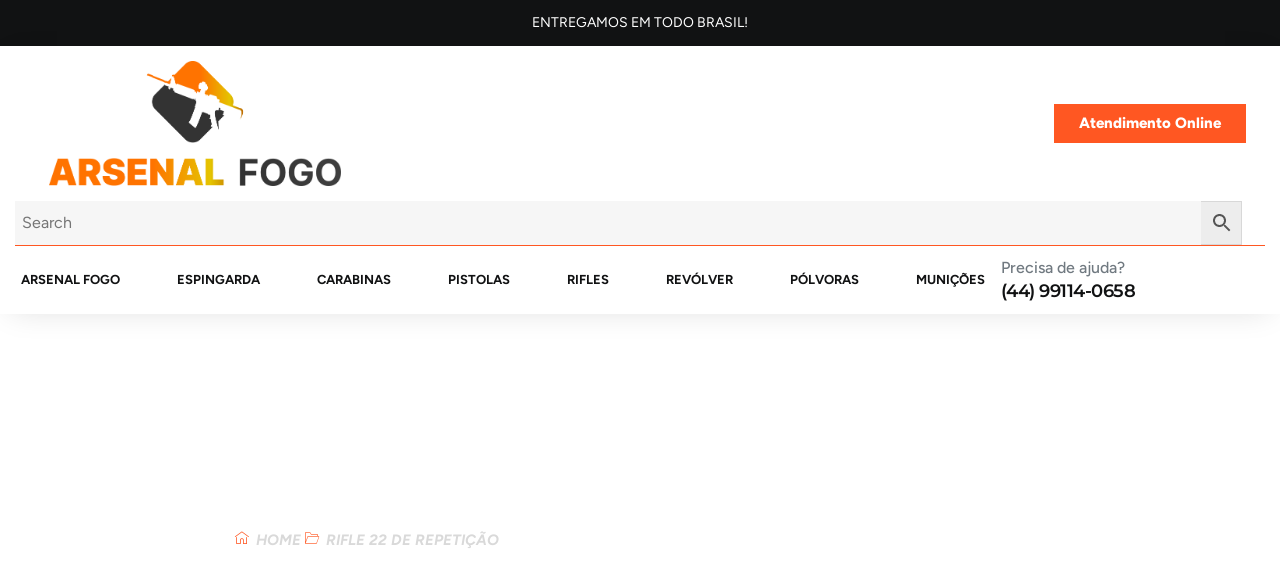

--- FILE ---
content_type: text/html; charset=UTF-8
request_url: https://arsenalfogo.com.br/produto-tag/rifle-22-de-repeticao/
body_size: 49952
content:
<!doctype html>
<html dir="ltr" lang="pt-BR" prefix="og: https://ogp.me/ns#">
<head><meta charset="UTF-8"><script>if(navigator.userAgent.match(/MSIE|Internet Explorer/i)||navigator.userAgent.match(/Trident\/7\..*?rv:11/i)){var href=document.location.href;if(!href.match(/[?&]nowprocket/)){if(href.indexOf("?")==-1){if(href.indexOf("#")==-1){document.location.href=href+"?nowprocket=1"}else{document.location.href=href.replace("#","?nowprocket=1#")}}else{if(href.indexOf("#")==-1){document.location.href=href+"&nowprocket=1"}else{document.location.href=href.replace("#","&nowprocket=1#")}}}}</script><script>(()=>{class RocketLazyLoadScripts{constructor(){this.v="2.0.4",this.userEvents=["keydown","keyup","mousedown","mouseup","mousemove","mouseover","mouseout","touchmove","touchstart","touchend","touchcancel","wheel","click","dblclick","input"],this.attributeEvents=["onblur","onclick","oncontextmenu","ondblclick","onfocus","onmousedown","onmouseenter","onmouseleave","onmousemove","onmouseout","onmouseover","onmouseup","onmousewheel","onscroll","onsubmit"]}async t(){this.i(),this.o(),/iP(ad|hone)/.test(navigator.userAgent)&&this.h(),this.u(),this.l(this),this.m(),this.k(this),this.p(this),this._(),await Promise.all([this.R(),this.L()]),this.lastBreath=Date.now(),this.S(this),this.P(),this.D(),this.O(),this.M(),await this.C(this.delayedScripts.normal),await this.C(this.delayedScripts.defer),await this.C(this.delayedScripts.async),await this.T(),await this.F(),await this.j(),await this.A(),window.dispatchEvent(new Event("rocket-allScriptsLoaded")),this.everythingLoaded=!0,this.lastTouchEnd&&await new Promise(t=>setTimeout(t,500-Date.now()+this.lastTouchEnd)),this.I(),this.H(),this.U(),this.W()}i(){this.CSPIssue=sessionStorage.getItem("rocketCSPIssue"),document.addEventListener("securitypolicyviolation",t=>{this.CSPIssue||"script-src-elem"!==t.violatedDirective||"data"!==t.blockedURI||(this.CSPIssue=!0,sessionStorage.setItem("rocketCSPIssue",!0))},{isRocket:!0})}o(){window.addEventListener("pageshow",t=>{this.persisted=t.persisted,this.realWindowLoadedFired=!0},{isRocket:!0}),window.addEventListener("pagehide",()=>{this.onFirstUserAction=null},{isRocket:!0})}h(){let t;function e(e){t=e}window.addEventListener("touchstart",e,{isRocket:!0}),window.addEventListener("touchend",function i(o){o.changedTouches[0]&&t.changedTouches[0]&&Math.abs(o.changedTouches[0].pageX-t.changedTouches[0].pageX)<10&&Math.abs(o.changedTouches[0].pageY-t.changedTouches[0].pageY)<10&&o.timeStamp-t.timeStamp<200&&(window.removeEventListener("touchstart",e,{isRocket:!0}),window.removeEventListener("touchend",i,{isRocket:!0}),"INPUT"===o.target.tagName&&"text"===o.target.type||(o.target.dispatchEvent(new TouchEvent("touchend",{target:o.target,bubbles:!0})),o.target.dispatchEvent(new MouseEvent("mouseover",{target:o.target,bubbles:!0})),o.target.dispatchEvent(new PointerEvent("click",{target:o.target,bubbles:!0,cancelable:!0,detail:1,clientX:o.changedTouches[0].clientX,clientY:o.changedTouches[0].clientY})),event.preventDefault()))},{isRocket:!0})}q(t){this.userActionTriggered||("mousemove"!==t.type||this.firstMousemoveIgnored?"keyup"===t.type||"mouseover"===t.type||"mouseout"===t.type||(this.userActionTriggered=!0,this.onFirstUserAction&&this.onFirstUserAction()):this.firstMousemoveIgnored=!0),"click"===t.type&&t.preventDefault(),t.stopPropagation(),t.stopImmediatePropagation(),"touchstart"===this.lastEvent&&"touchend"===t.type&&(this.lastTouchEnd=Date.now()),"click"===t.type&&(this.lastTouchEnd=0),this.lastEvent=t.type,t.composedPath&&t.composedPath()[0].getRootNode()instanceof ShadowRoot&&(t.rocketTarget=t.composedPath()[0]),this.savedUserEvents.push(t)}u(){this.savedUserEvents=[],this.userEventHandler=this.q.bind(this),this.userEvents.forEach(t=>window.addEventListener(t,this.userEventHandler,{passive:!1,isRocket:!0})),document.addEventListener("visibilitychange",this.userEventHandler,{isRocket:!0})}U(){this.userEvents.forEach(t=>window.removeEventListener(t,this.userEventHandler,{passive:!1,isRocket:!0})),document.removeEventListener("visibilitychange",this.userEventHandler,{isRocket:!0}),this.savedUserEvents.forEach(t=>{(t.rocketTarget||t.target).dispatchEvent(new window[t.constructor.name](t.type,t))})}m(){const t="return false",e=Array.from(this.attributeEvents,t=>"data-rocket-"+t),i="["+this.attributeEvents.join("],[")+"]",o="[data-rocket-"+this.attributeEvents.join("],[data-rocket-")+"]",s=(e,i,o)=>{o&&o!==t&&(e.setAttribute("data-rocket-"+i,o),e["rocket"+i]=new Function("event",o),e.setAttribute(i,t))};new MutationObserver(t=>{for(const n of t)"attributes"===n.type&&(n.attributeName.startsWith("data-rocket-")||this.everythingLoaded?n.attributeName.startsWith("data-rocket-")&&this.everythingLoaded&&this.N(n.target,n.attributeName.substring(12)):s(n.target,n.attributeName,n.target.getAttribute(n.attributeName))),"childList"===n.type&&n.addedNodes.forEach(t=>{if(t.nodeType===Node.ELEMENT_NODE)if(this.everythingLoaded)for(const i of[t,...t.querySelectorAll(o)])for(const t of i.getAttributeNames())e.includes(t)&&this.N(i,t.substring(12));else for(const e of[t,...t.querySelectorAll(i)])for(const t of e.getAttributeNames())this.attributeEvents.includes(t)&&s(e,t,e.getAttribute(t))})}).observe(document,{subtree:!0,childList:!0,attributeFilter:[...this.attributeEvents,...e]})}I(){this.attributeEvents.forEach(t=>{document.querySelectorAll("[data-rocket-"+t+"]").forEach(e=>{this.N(e,t)})})}N(t,e){const i=t.getAttribute("data-rocket-"+e);i&&(t.setAttribute(e,i),t.removeAttribute("data-rocket-"+e))}k(t){Object.defineProperty(HTMLElement.prototype,"onclick",{get(){return this.rocketonclick||null},set(e){this.rocketonclick=e,this.setAttribute(t.everythingLoaded?"onclick":"data-rocket-onclick","this.rocketonclick(event)")}})}S(t){function e(e,i){let o=e[i];e[i]=null,Object.defineProperty(e,i,{get:()=>o,set(s){t.everythingLoaded?o=s:e["rocket"+i]=o=s}})}e(document,"onreadystatechange"),e(window,"onload"),e(window,"onpageshow");try{Object.defineProperty(document,"readyState",{get:()=>t.rocketReadyState,set(e){t.rocketReadyState=e},configurable:!0}),document.readyState="loading"}catch(t){console.log("WPRocket DJE readyState conflict, bypassing")}}l(t){this.originalAddEventListener=EventTarget.prototype.addEventListener,this.originalRemoveEventListener=EventTarget.prototype.removeEventListener,this.savedEventListeners=[],EventTarget.prototype.addEventListener=function(e,i,o){o&&o.isRocket||!t.B(e,this)&&!t.userEvents.includes(e)||t.B(e,this)&&!t.userActionTriggered||e.startsWith("rocket-")||t.everythingLoaded?t.originalAddEventListener.call(this,e,i,o):(t.savedEventListeners.push({target:this,remove:!1,type:e,func:i,options:o}),"mouseenter"!==e&&"mouseleave"!==e||t.originalAddEventListener.call(this,e,t.savedUserEvents.push,o))},EventTarget.prototype.removeEventListener=function(e,i,o){o&&o.isRocket||!t.B(e,this)&&!t.userEvents.includes(e)||t.B(e,this)&&!t.userActionTriggered||e.startsWith("rocket-")||t.everythingLoaded?t.originalRemoveEventListener.call(this,e,i,o):t.savedEventListeners.push({target:this,remove:!0,type:e,func:i,options:o})}}J(t,e){this.savedEventListeners=this.savedEventListeners.filter(i=>{let o=i.type,s=i.target||window;return e!==o||t!==s||(this.B(o,s)&&(i.type="rocket-"+o),this.$(i),!1)})}H(){EventTarget.prototype.addEventListener=this.originalAddEventListener,EventTarget.prototype.removeEventListener=this.originalRemoveEventListener,this.savedEventListeners.forEach(t=>this.$(t))}$(t){t.remove?this.originalRemoveEventListener.call(t.target,t.type,t.func,t.options):this.originalAddEventListener.call(t.target,t.type,t.func,t.options)}p(t){let e;function i(e){return t.everythingLoaded?e:e.split(" ").map(t=>"load"===t||t.startsWith("load.")?"rocket-jquery-load":t).join(" ")}function o(o){function s(e){const s=o.fn[e];o.fn[e]=o.fn.init.prototype[e]=function(){return this[0]===window&&t.userActionTriggered&&("string"==typeof arguments[0]||arguments[0]instanceof String?arguments[0]=i(arguments[0]):"object"==typeof arguments[0]&&Object.keys(arguments[0]).forEach(t=>{const e=arguments[0][t];delete arguments[0][t],arguments[0][i(t)]=e})),s.apply(this,arguments),this}}if(o&&o.fn&&!t.allJQueries.includes(o)){const e={DOMContentLoaded:[],"rocket-DOMContentLoaded":[]};for(const t in e)document.addEventListener(t,()=>{e[t].forEach(t=>t())},{isRocket:!0});o.fn.ready=o.fn.init.prototype.ready=function(i){function s(){parseInt(o.fn.jquery)>2?setTimeout(()=>i.bind(document)(o)):i.bind(document)(o)}return"function"==typeof i&&(t.realDomReadyFired?!t.userActionTriggered||t.fauxDomReadyFired?s():e["rocket-DOMContentLoaded"].push(s):e.DOMContentLoaded.push(s)),o([])},s("on"),s("one"),s("off"),t.allJQueries.push(o)}e=o}t.allJQueries=[],o(window.jQuery),Object.defineProperty(window,"jQuery",{get:()=>e,set(t){o(t)}})}P(){const t=new Map;document.write=document.writeln=function(e){const i=document.currentScript,o=document.createRange(),s=i.parentElement;let n=t.get(i);void 0===n&&(n=i.nextSibling,t.set(i,n));const c=document.createDocumentFragment();o.setStart(c,0),c.appendChild(o.createContextualFragment(e)),s.insertBefore(c,n)}}async R(){return new Promise(t=>{this.userActionTriggered?t():this.onFirstUserAction=t})}async L(){return new Promise(t=>{document.addEventListener("DOMContentLoaded",()=>{this.realDomReadyFired=!0,t()},{isRocket:!0})})}async j(){return this.realWindowLoadedFired?Promise.resolve():new Promise(t=>{window.addEventListener("load",t,{isRocket:!0})})}M(){this.pendingScripts=[];this.scriptsMutationObserver=new MutationObserver(t=>{for(const e of t)e.addedNodes.forEach(t=>{"SCRIPT"!==t.tagName||t.noModule||t.isWPRocket||this.pendingScripts.push({script:t,promise:new Promise(e=>{const i=()=>{const i=this.pendingScripts.findIndex(e=>e.script===t);i>=0&&this.pendingScripts.splice(i,1),e()};t.addEventListener("load",i,{isRocket:!0}),t.addEventListener("error",i,{isRocket:!0}),setTimeout(i,1e3)})})})}),this.scriptsMutationObserver.observe(document,{childList:!0,subtree:!0})}async F(){await this.X(),this.pendingScripts.length?(await this.pendingScripts[0].promise,await this.F()):this.scriptsMutationObserver.disconnect()}D(){this.delayedScripts={normal:[],async:[],defer:[]},document.querySelectorAll("script[type$=rocketlazyloadscript]").forEach(t=>{t.hasAttribute("data-rocket-src")?t.hasAttribute("async")&&!1!==t.async?this.delayedScripts.async.push(t):t.hasAttribute("defer")&&!1!==t.defer||"module"===t.getAttribute("data-rocket-type")?this.delayedScripts.defer.push(t):this.delayedScripts.normal.push(t):this.delayedScripts.normal.push(t)})}async _(){await this.L();let t=[];document.querySelectorAll("script[type$=rocketlazyloadscript][data-rocket-src]").forEach(e=>{let i=e.getAttribute("data-rocket-src");if(i&&!i.startsWith("data:")){i.startsWith("//")&&(i=location.protocol+i);try{const o=new URL(i).origin;o!==location.origin&&t.push({src:o,crossOrigin:e.crossOrigin||"module"===e.getAttribute("data-rocket-type")})}catch(t){}}}),t=[...new Map(t.map(t=>[JSON.stringify(t),t])).values()],this.Y(t,"preconnect")}async G(t){if(await this.K(),!0!==t.noModule||!("noModule"in HTMLScriptElement.prototype))return new Promise(e=>{let i;function o(){(i||t).setAttribute("data-rocket-status","executed"),e()}try{if(navigator.userAgent.includes("Firefox/")||""===navigator.vendor||this.CSPIssue)i=document.createElement("script"),[...t.attributes].forEach(t=>{let e=t.nodeName;"type"!==e&&("data-rocket-type"===e&&(e="type"),"data-rocket-src"===e&&(e="src"),i.setAttribute(e,t.nodeValue))}),t.text&&(i.text=t.text),t.nonce&&(i.nonce=t.nonce),i.hasAttribute("src")?(i.addEventListener("load",o,{isRocket:!0}),i.addEventListener("error",()=>{i.setAttribute("data-rocket-status","failed-network"),e()},{isRocket:!0}),setTimeout(()=>{i.isConnected||e()},1)):(i.text=t.text,o()),i.isWPRocket=!0,t.parentNode.replaceChild(i,t);else{const i=t.getAttribute("data-rocket-type"),s=t.getAttribute("data-rocket-src");i?(t.type=i,t.removeAttribute("data-rocket-type")):t.removeAttribute("type"),t.addEventListener("load",o,{isRocket:!0}),t.addEventListener("error",i=>{this.CSPIssue&&i.target.src.startsWith("data:")?(console.log("WPRocket: CSP fallback activated"),t.removeAttribute("src"),this.G(t).then(e)):(t.setAttribute("data-rocket-status","failed-network"),e())},{isRocket:!0}),s?(t.fetchPriority="high",t.removeAttribute("data-rocket-src"),t.src=s):t.src="data:text/javascript;base64,"+window.btoa(unescape(encodeURIComponent(t.text)))}}catch(i){t.setAttribute("data-rocket-status","failed-transform"),e()}});t.setAttribute("data-rocket-status","skipped")}async C(t){const e=t.shift();return e?(e.isConnected&&await this.G(e),this.C(t)):Promise.resolve()}O(){this.Y([...this.delayedScripts.normal,...this.delayedScripts.defer,...this.delayedScripts.async],"preload")}Y(t,e){this.trash=this.trash||[];let i=!0;var o=document.createDocumentFragment();t.forEach(t=>{const s=t.getAttribute&&t.getAttribute("data-rocket-src")||t.src;if(s&&!s.startsWith("data:")){const n=document.createElement("link");n.href=s,n.rel=e,"preconnect"!==e&&(n.as="script",n.fetchPriority=i?"high":"low"),t.getAttribute&&"module"===t.getAttribute("data-rocket-type")&&(n.crossOrigin=!0),t.crossOrigin&&(n.crossOrigin=t.crossOrigin),t.integrity&&(n.integrity=t.integrity),t.nonce&&(n.nonce=t.nonce),o.appendChild(n),this.trash.push(n),i=!1}}),document.head.appendChild(o)}W(){this.trash.forEach(t=>t.remove())}async T(){try{document.readyState="interactive"}catch(t){}this.fauxDomReadyFired=!0;try{await this.K(),this.J(document,"readystatechange"),document.dispatchEvent(new Event("rocket-readystatechange")),await this.K(),document.rocketonreadystatechange&&document.rocketonreadystatechange(),await this.K(),this.J(document,"DOMContentLoaded"),document.dispatchEvent(new Event("rocket-DOMContentLoaded")),await this.K(),this.J(window,"DOMContentLoaded"),window.dispatchEvent(new Event("rocket-DOMContentLoaded"))}catch(t){console.error(t)}}async A(){try{document.readyState="complete"}catch(t){}try{await this.K(),this.J(document,"readystatechange"),document.dispatchEvent(new Event("rocket-readystatechange")),await this.K(),document.rocketonreadystatechange&&document.rocketonreadystatechange(),await this.K(),this.J(window,"load"),window.dispatchEvent(new Event("rocket-load")),await this.K(),window.rocketonload&&window.rocketonload(),await this.K(),this.allJQueries.forEach(t=>t(window).trigger("rocket-jquery-load")),await this.K(),this.J(window,"pageshow");const t=new Event("rocket-pageshow");t.persisted=this.persisted,window.dispatchEvent(t),await this.K(),window.rocketonpageshow&&window.rocketonpageshow({persisted:this.persisted})}catch(t){console.error(t)}}async K(){Date.now()-this.lastBreath>45&&(await this.X(),this.lastBreath=Date.now())}async X(){return document.hidden?new Promise(t=>setTimeout(t)):new Promise(t=>requestAnimationFrame(t))}B(t,e){return e===document&&"readystatechange"===t||(e===document&&"DOMContentLoaded"===t||(e===window&&"DOMContentLoaded"===t||(e===window&&"load"===t||e===window&&"pageshow"===t)))}static run(){(new RocketLazyLoadScripts).t()}}RocketLazyLoadScripts.run()})();</script>
	
	<meta name="viewport" content="width=device-width, initial-scale=1">
	<link rel="profile" href="https://gmpg.org/xfn/11">
	
		<!-- All in One SEO 4.9.2 - aioseo.com -->
	<meta name="robots" content="max-image-preview:large" />
	<link rel="canonical" href="https://arsenalfogo.com.br/produto-tag/rifle-22-de-repeticao/" />
	<link rel="next" href="https://arsenalfogo.com.br/produto-tag/rifle-22-de-repeticao/page/2/" />
	<meta name="generator" content="All in One SEO (AIOSEO) 4.9.2" />
		<script type="application/ld+json" class="aioseo-schema">
			{"@context":"https:\/\/schema.org","@graph":[{"@type":"BreadcrumbList","@id":"https:\/\/arsenalfogo.com.br\/produto-tag\/rifle-22-de-repeticao\/#breadcrumblist","itemListElement":[{"@type":"ListItem","@id":"https:\/\/arsenalfogo.com.br#listItem","position":1,"name":"In\u00edcio","item":"https:\/\/arsenalfogo.com.br","nextItem":{"@type":"ListItem","@id":"https:\/\/arsenalfogo.com.br\/loja\/#listItem","name":"Loja"}},{"@type":"ListItem","@id":"https:\/\/arsenalfogo.com.br\/loja\/#listItem","position":2,"name":"Loja","item":"https:\/\/arsenalfogo.com.br\/loja\/","nextItem":{"@type":"ListItem","@id":"https:\/\/arsenalfogo.com.br\/produto-tag\/rifle-22-de-repeticao\/#listItem","name":"rifle 22 de repeti\u00e7\u00e3o"},"previousItem":{"@type":"ListItem","@id":"https:\/\/arsenalfogo.com.br#listItem","name":"In\u00edcio"}},{"@type":"ListItem","@id":"https:\/\/arsenalfogo.com.br\/produto-tag\/rifle-22-de-repeticao\/#listItem","position":3,"name":"rifle 22 de repeti\u00e7\u00e3o","previousItem":{"@type":"ListItem","@id":"https:\/\/arsenalfogo.com.br\/loja\/#listItem","name":"Loja"}}]},{"@type":"CollectionPage","@id":"https:\/\/arsenalfogo.com.br\/produto-tag\/rifle-22-de-repeticao\/#collectionpage","url":"https:\/\/arsenalfogo.com.br\/produto-tag\/rifle-22-de-repeticao\/","name":"rifle 22 de repeti\u00e7\u00e3o - Arsenal Fogo","inLanguage":"pt-BR","isPartOf":{"@id":"https:\/\/arsenalfogo.com.br\/#website"},"breadcrumb":{"@id":"https:\/\/arsenalfogo.com.br\/produto-tag\/rifle-22-de-repeticao\/#breadcrumblist"}},{"@type":"Organization","@id":"https:\/\/arsenalfogo.com.br\/#organization","name":"Arsenal Fogo","description":"Comprar armas e muni\u00e7\u00f5es pela internet","url":"https:\/\/arsenalfogo.com.br\/","logo":{"@type":"ImageObject","url":"https:\/\/arsenalfogo.com.br\/wp-content\/uploads\/2024\/07\/cropped-LOGOARSENAL7.png","@id":"https:\/\/arsenalfogo.com.br\/produto-tag\/rifle-22-de-repeticao\/#organizationLogo","width":1498,"height":640},"image":{"@id":"https:\/\/arsenalfogo.com.br\/produto-tag\/rifle-22-de-repeticao\/#organizationLogo"}},{"@type":"WebSite","@id":"https:\/\/arsenalfogo.com.br\/#website","url":"https:\/\/arsenalfogo.com.br\/","name":"Arsenal Fogo","description":"Comprar armas e muni\u00e7\u00f5es pela internet","inLanguage":"pt-BR","publisher":{"@id":"https:\/\/arsenalfogo.com.br\/#organization"}}]}
		</script>
		<!-- All in One SEO -->


	<!-- This site is optimized with the Yoast SEO plugin v26.6 - https://yoast.com/wordpress/plugins/seo/ -->
	<title>rifle 22 de repetição - Arsenal Fogo</title>
	<link rel="canonical" href="https://arsenalfogo.com.br/produto-tag/rifle-22-de-repeticao/" />
	<link rel="next" href="https://arsenalfogo.com.br/produto-tag/rifle-22-de-repeticao/page/2/" />
	<meta property="og:locale" content="pt_BR" />
	<meta property="og:type" content="article" />
	<meta property="og:title" content="rifle 22 de repetição Archives - Arsenal Fogo" />
	<meta property="og:url" content="https://arsenalfogo.com.br/produto-tag/rifle-22-de-repeticao/" />
	<meta property="og:site_name" content="Arsenal Fogo" />
	<meta name="twitter:card" content="summary_large_image" />
	<script type="application/ld+json" class="yoast-schema-graph">{"@context":"https://schema.org","@graph":[{"@type":"CollectionPage","@id":"https://arsenalfogo.com.br/produto-tag/rifle-22-de-repeticao/","url":"https://arsenalfogo.com.br/produto-tag/rifle-22-de-repeticao/","name":"rifle 22 de repetição Archives - Arsenal Fogo","isPartOf":{"@id":"https://arsenalfogo.com.br/#website"},"primaryImageOfPage":{"@id":"https://arsenalfogo.com.br/produto-tag/rifle-22-de-repeticao/#primaryimage"},"image":{"@id":"https://arsenalfogo.com.br/produto-tag/rifle-22-de-repeticao/#primaryimage"},"thumbnailUrl":"https://arsenalfogo.com.br/wp-content/uploads/2023/10/PISTOLA-BERETTA-21-BOBCAT-300x239-1-1.jpg","breadcrumb":{"@id":"https://arsenalfogo.com.br/produto-tag/rifle-22-de-repeticao/#breadcrumb"},"inLanguage":"pt-BR"},{"@type":"ImageObject","inLanguage":"pt-BR","@id":"https://arsenalfogo.com.br/produto-tag/rifle-22-de-repeticao/#primaryimage","url":"https://arsenalfogo.com.br/wp-content/uploads/2023/10/PISTOLA-BERETTA-21-BOBCAT-300x239-1-1.jpg","contentUrl":"https://arsenalfogo.com.br/wp-content/uploads/2023/10/PISTOLA-BERETTA-21-BOBCAT-300x239-1-1.jpg","width":600,"height":600,"caption":"PISTOLA BERETTA 21 BOBCAT .22lr INOX"},{"@type":"BreadcrumbList","@id":"https://arsenalfogo.com.br/produto-tag/rifle-22-de-repeticao/#breadcrumb","itemListElement":[{"@type":"ListItem","position":1,"name":"Home","item":"https://arsenalfogo.com.br/"},{"@type":"ListItem","position":2,"name":"rifle 22 de repetição"}]},{"@type":"WebSite","@id":"https://arsenalfogo.com.br/#website","url":"https://arsenalfogo.com.br/","name":"Arsenal Fogo","description":"Comprar armas e munições pela internet","publisher":{"@id":"https://arsenalfogo.com.br/#organization"},"potentialAction":[{"@type":"SearchAction","target":{"@type":"EntryPoint","urlTemplate":"https://arsenalfogo.com.br/?s={search_term_string}"},"query-input":{"@type":"PropertyValueSpecification","valueRequired":true,"valueName":"search_term_string"}}],"inLanguage":"pt-BR"},{"@type":"Organization","@id":"https://arsenalfogo.com.br/#organization","name":"Arsenal Fogo","url":"https://arsenalfogo.com.br/","logo":{"@type":"ImageObject","inLanguage":"pt-BR","@id":"https://arsenalfogo.com.br/#/schema/logo/image/","url":"https://arsenalfogo.com.br/wp-content/uploads/2024/07/cropped-LOGOARSENAL7.png","contentUrl":"https://arsenalfogo.com.br/wp-content/uploads/2024/07/cropped-LOGOARSENAL7.png","width":1498,"height":640,"caption":"Arsenal Fogo"},"image":{"@id":"https://arsenalfogo.com.br/#/schema/logo/image/"}}]}</script>
	<!-- / Yoast SEO plugin. -->



<link rel="alternate" type="application/rss+xml" title="Feed para Arsenal Fogo &raquo;" href="https://arsenalfogo.com.br/feed/" />
<link rel="alternate" type="application/rss+xml" title="Feed de comentários para Arsenal Fogo &raquo;" href="https://arsenalfogo.com.br/comments/feed/" />
<link rel="alternate" type="application/rss+xml" title="Feed para Arsenal Fogo &raquo; rifle 22 de repetição Tag" href="https://arsenalfogo.com.br/produto-tag/rifle-22-de-repeticao/feed/" />
<style id='wp-img-auto-sizes-contain-inline-css'>
img:is([sizes=auto i],[sizes^="auto," i]){contain-intrinsic-size:3000px 1500px}
/*# sourceURL=wp-img-auto-sizes-contain-inline-css */
</style>
<style id='wp-emoji-styles-inline-css'>

	img.wp-smiley, img.emoji {
		display: inline !important;
		border: none !important;
		box-shadow: none !important;
		height: 1em !important;
		width: 1em !important;
		margin: 0 0.07em !important;
		vertical-align: -0.1em !important;
		background: none !important;
		padding: 0 !important;
	}
/*# sourceURL=wp-emoji-styles-inline-css */
</style>
<link rel='stylesheet' id='wp-block-library-css' href='https://arsenalfogo.com.br/wp-includes/css/dist/block-library/style.min.css?ver=6.9' media='all' />
<link data-minify="1" rel='stylesheet' id='aioseo/css/src/vue/standalone/blocks/table-of-contents/global.scss-css' href='https://arsenalfogo.com.br/wp-content/cache/min/1/wp-content/plugins/all-in-one-seo-pack/dist/Lite/assets/css/table-of-contents/global.e90f6d47.css?ver=1768027541' media='all' />
<style id='joinchat-button-style-inline-css'>
.wp-block-joinchat-button{border:none!important;text-align:center}.wp-block-joinchat-button figure{display:table;margin:0 auto;padding:0}.wp-block-joinchat-button figcaption{font:normal normal 400 .6em/2em var(--wp--preset--font-family--system-font,sans-serif);margin:0;padding:0}.wp-block-joinchat-button .joinchat-button__qr{background-color:#fff;border:6px solid #25d366;border-radius:30px;box-sizing:content-box;display:block;height:200px;margin:auto;overflow:hidden;padding:10px;width:200px}.wp-block-joinchat-button .joinchat-button__qr canvas,.wp-block-joinchat-button .joinchat-button__qr img{display:block;margin:auto}.wp-block-joinchat-button .joinchat-button__link{align-items:center;background-color:#25d366;border:6px solid #25d366;border-radius:30px;display:inline-flex;flex-flow:row nowrap;justify-content:center;line-height:1.25em;margin:0 auto;text-decoration:none}.wp-block-joinchat-button .joinchat-button__link:before{background:transparent var(--joinchat-ico) no-repeat center;background-size:100%;content:"";display:block;height:1.5em;margin:-.75em .75em -.75em 0;width:1.5em}.wp-block-joinchat-button figure+.joinchat-button__link{margin-top:10px}@media (orientation:landscape)and (min-height:481px),(orientation:portrait)and (min-width:481px){.wp-block-joinchat-button.joinchat-button--qr-only figure+.joinchat-button__link{display:none}}@media (max-width:480px),(orientation:landscape)and (max-height:480px){.wp-block-joinchat-button figure{display:none}}

/*# sourceURL=https://arsenalfogo.com.br/wp-content/plugins/creame-whatsapp-me/gutenberg/build/style-index.css */
</style>
<style id='global-styles-inline-css'>
:root{--wp--preset--aspect-ratio--square: 1;--wp--preset--aspect-ratio--4-3: 4/3;--wp--preset--aspect-ratio--3-4: 3/4;--wp--preset--aspect-ratio--3-2: 3/2;--wp--preset--aspect-ratio--2-3: 2/3;--wp--preset--aspect-ratio--16-9: 16/9;--wp--preset--aspect-ratio--9-16: 9/16;--wp--preset--color--black: #000000;--wp--preset--color--cyan-bluish-gray: #abb8c3;--wp--preset--color--white: #ffffff;--wp--preset--color--pale-pink: #f78da7;--wp--preset--color--vivid-red: #cf2e2e;--wp--preset--color--luminous-vivid-orange: #ff6900;--wp--preset--color--luminous-vivid-amber: #fcb900;--wp--preset--color--light-green-cyan: #7bdcb5;--wp--preset--color--vivid-green-cyan: #00d084;--wp--preset--color--pale-cyan-blue: #8ed1fc;--wp--preset--color--vivid-cyan-blue: #0693e3;--wp--preset--color--vivid-purple: #9b51e0;--wp--preset--gradient--vivid-cyan-blue-to-vivid-purple: linear-gradient(135deg,rgb(6,147,227) 0%,rgb(155,81,224) 100%);--wp--preset--gradient--light-green-cyan-to-vivid-green-cyan: linear-gradient(135deg,rgb(122,220,180) 0%,rgb(0,208,130) 100%);--wp--preset--gradient--luminous-vivid-amber-to-luminous-vivid-orange: linear-gradient(135deg,rgb(252,185,0) 0%,rgb(255,105,0) 100%);--wp--preset--gradient--luminous-vivid-orange-to-vivid-red: linear-gradient(135deg,rgb(255,105,0) 0%,rgb(207,46,46) 100%);--wp--preset--gradient--very-light-gray-to-cyan-bluish-gray: linear-gradient(135deg,rgb(238,238,238) 0%,rgb(169,184,195) 100%);--wp--preset--gradient--cool-to-warm-spectrum: linear-gradient(135deg,rgb(74,234,220) 0%,rgb(151,120,209) 20%,rgb(207,42,186) 40%,rgb(238,44,130) 60%,rgb(251,105,98) 80%,rgb(254,248,76) 100%);--wp--preset--gradient--blush-light-purple: linear-gradient(135deg,rgb(255,206,236) 0%,rgb(152,150,240) 100%);--wp--preset--gradient--blush-bordeaux: linear-gradient(135deg,rgb(254,205,165) 0%,rgb(254,45,45) 50%,rgb(107,0,62) 100%);--wp--preset--gradient--luminous-dusk: linear-gradient(135deg,rgb(255,203,112) 0%,rgb(199,81,192) 50%,rgb(65,88,208) 100%);--wp--preset--gradient--pale-ocean: linear-gradient(135deg,rgb(255,245,203) 0%,rgb(182,227,212) 50%,rgb(51,167,181) 100%);--wp--preset--gradient--electric-grass: linear-gradient(135deg,rgb(202,248,128) 0%,rgb(113,206,126) 100%);--wp--preset--gradient--midnight: linear-gradient(135deg,rgb(2,3,129) 0%,rgb(40,116,252) 100%);--wp--preset--font-size--small: 13px;--wp--preset--font-size--medium: 20px;--wp--preset--font-size--large: 36px;--wp--preset--font-size--x-large: 42px;--wp--preset--spacing--20: 0.44rem;--wp--preset--spacing--30: 0.67rem;--wp--preset--spacing--40: 1rem;--wp--preset--spacing--50: 1.5rem;--wp--preset--spacing--60: 2.25rem;--wp--preset--spacing--70: 3.38rem;--wp--preset--spacing--80: 5.06rem;--wp--preset--shadow--natural: 6px 6px 9px rgba(0, 0, 0, 0.2);--wp--preset--shadow--deep: 12px 12px 50px rgba(0, 0, 0, 0.4);--wp--preset--shadow--sharp: 6px 6px 0px rgba(0, 0, 0, 0.2);--wp--preset--shadow--outlined: 6px 6px 0px -3px rgb(255, 255, 255), 6px 6px rgb(0, 0, 0);--wp--preset--shadow--crisp: 6px 6px 0px rgb(0, 0, 0);}:root { --wp--style--global--content-size: 800px;--wp--style--global--wide-size: 1200px; }:where(body) { margin: 0; }.wp-site-blocks > .alignleft { float: left; margin-right: 2em; }.wp-site-blocks > .alignright { float: right; margin-left: 2em; }.wp-site-blocks > .aligncenter { justify-content: center; margin-left: auto; margin-right: auto; }:where(.wp-site-blocks) > * { margin-block-start: 24px; margin-block-end: 0; }:where(.wp-site-blocks) > :first-child { margin-block-start: 0; }:where(.wp-site-blocks) > :last-child { margin-block-end: 0; }:root { --wp--style--block-gap: 24px; }:root :where(.is-layout-flow) > :first-child{margin-block-start: 0;}:root :where(.is-layout-flow) > :last-child{margin-block-end: 0;}:root :where(.is-layout-flow) > *{margin-block-start: 24px;margin-block-end: 0;}:root :where(.is-layout-constrained) > :first-child{margin-block-start: 0;}:root :where(.is-layout-constrained) > :last-child{margin-block-end: 0;}:root :where(.is-layout-constrained) > *{margin-block-start: 24px;margin-block-end: 0;}:root :where(.is-layout-flex){gap: 24px;}:root :where(.is-layout-grid){gap: 24px;}.is-layout-flow > .alignleft{float: left;margin-inline-start: 0;margin-inline-end: 2em;}.is-layout-flow > .alignright{float: right;margin-inline-start: 2em;margin-inline-end: 0;}.is-layout-flow > .aligncenter{margin-left: auto !important;margin-right: auto !important;}.is-layout-constrained > .alignleft{float: left;margin-inline-start: 0;margin-inline-end: 2em;}.is-layout-constrained > .alignright{float: right;margin-inline-start: 2em;margin-inline-end: 0;}.is-layout-constrained > .aligncenter{margin-left: auto !important;margin-right: auto !important;}.is-layout-constrained > :where(:not(.alignleft):not(.alignright):not(.alignfull)){max-width: var(--wp--style--global--content-size);margin-left: auto !important;margin-right: auto !important;}.is-layout-constrained > .alignwide{max-width: var(--wp--style--global--wide-size);}body .is-layout-flex{display: flex;}.is-layout-flex{flex-wrap: wrap;align-items: center;}.is-layout-flex > :is(*, div){margin: 0;}body .is-layout-grid{display: grid;}.is-layout-grid > :is(*, div){margin: 0;}body{padding-top: 0px;padding-right: 0px;padding-bottom: 0px;padding-left: 0px;}a:where(:not(.wp-element-button)){text-decoration: underline;}:root :where(.wp-element-button, .wp-block-button__link){background-color: #32373c;border-width: 0;color: #fff;font-family: inherit;font-size: inherit;font-style: inherit;font-weight: inherit;letter-spacing: inherit;line-height: inherit;padding-top: calc(0.667em + 2px);padding-right: calc(1.333em + 2px);padding-bottom: calc(0.667em + 2px);padding-left: calc(1.333em + 2px);text-decoration: none;text-transform: inherit;}.has-black-color{color: var(--wp--preset--color--black) !important;}.has-cyan-bluish-gray-color{color: var(--wp--preset--color--cyan-bluish-gray) !important;}.has-white-color{color: var(--wp--preset--color--white) !important;}.has-pale-pink-color{color: var(--wp--preset--color--pale-pink) !important;}.has-vivid-red-color{color: var(--wp--preset--color--vivid-red) !important;}.has-luminous-vivid-orange-color{color: var(--wp--preset--color--luminous-vivid-orange) !important;}.has-luminous-vivid-amber-color{color: var(--wp--preset--color--luminous-vivid-amber) !important;}.has-light-green-cyan-color{color: var(--wp--preset--color--light-green-cyan) !important;}.has-vivid-green-cyan-color{color: var(--wp--preset--color--vivid-green-cyan) !important;}.has-pale-cyan-blue-color{color: var(--wp--preset--color--pale-cyan-blue) !important;}.has-vivid-cyan-blue-color{color: var(--wp--preset--color--vivid-cyan-blue) !important;}.has-vivid-purple-color{color: var(--wp--preset--color--vivid-purple) !important;}.has-black-background-color{background-color: var(--wp--preset--color--black) !important;}.has-cyan-bluish-gray-background-color{background-color: var(--wp--preset--color--cyan-bluish-gray) !important;}.has-white-background-color{background-color: var(--wp--preset--color--white) !important;}.has-pale-pink-background-color{background-color: var(--wp--preset--color--pale-pink) !important;}.has-vivid-red-background-color{background-color: var(--wp--preset--color--vivid-red) !important;}.has-luminous-vivid-orange-background-color{background-color: var(--wp--preset--color--luminous-vivid-orange) !important;}.has-luminous-vivid-amber-background-color{background-color: var(--wp--preset--color--luminous-vivid-amber) !important;}.has-light-green-cyan-background-color{background-color: var(--wp--preset--color--light-green-cyan) !important;}.has-vivid-green-cyan-background-color{background-color: var(--wp--preset--color--vivid-green-cyan) !important;}.has-pale-cyan-blue-background-color{background-color: var(--wp--preset--color--pale-cyan-blue) !important;}.has-vivid-cyan-blue-background-color{background-color: var(--wp--preset--color--vivid-cyan-blue) !important;}.has-vivid-purple-background-color{background-color: var(--wp--preset--color--vivid-purple) !important;}.has-black-border-color{border-color: var(--wp--preset--color--black) !important;}.has-cyan-bluish-gray-border-color{border-color: var(--wp--preset--color--cyan-bluish-gray) !important;}.has-white-border-color{border-color: var(--wp--preset--color--white) !important;}.has-pale-pink-border-color{border-color: var(--wp--preset--color--pale-pink) !important;}.has-vivid-red-border-color{border-color: var(--wp--preset--color--vivid-red) !important;}.has-luminous-vivid-orange-border-color{border-color: var(--wp--preset--color--luminous-vivid-orange) !important;}.has-luminous-vivid-amber-border-color{border-color: var(--wp--preset--color--luminous-vivid-amber) !important;}.has-light-green-cyan-border-color{border-color: var(--wp--preset--color--light-green-cyan) !important;}.has-vivid-green-cyan-border-color{border-color: var(--wp--preset--color--vivid-green-cyan) !important;}.has-pale-cyan-blue-border-color{border-color: var(--wp--preset--color--pale-cyan-blue) !important;}.has-vivid-cyan-blue-border-color{border-color: var(--wp--preset--color--vivid-cyan-blue) !important;}.has-vivid-purple-border-color{border-color: var(--wp--preset--color--vivid-purple) !important;}.has-vivid-cyan-blue-to-vivid-purple-gradient-background{background: var(--wp--preset--gradient--vivid-cyan-blue-to-vivid-purple) !important;}.has-light-green-cyan-to-vivid-green-cyan-gradient-background{background: var(--wp--preset--gradient--light-green-cyan-to-vivid-green-cyan) !important;}.has-luminous-vivid-amber-to-luminous-vivid-orange-gradient-background{background: var(--wp--preset--gradient--luminous-vivid-amber-to-luminous-vivid-orange) !important;}.has-luminous-vivid-orange-to-vivid-red-gradient-background{background: var(--wp--preset--gradient--luminous-vivid-orange-to-vivid-red) !important;}.has-very-light-gray-to-cyan-bluish-gray-gradient-background{background: var(--wp--preset--gradient--very-light-gray-to-cyan-bluish-gray) !important;}.has-cool-to-warm-spectrum-gradient-background{background: var(--wp--preset--gradient--cool-to-warm-spectrum) !important;}.has-blush-light-purple-gradient-background{background: var(--wp--preset--gradient--blush-light-purple) !important;}.has-blush-bordeaux-gradient-background{background: var(--wp--preset--gradient--blush-bordeaux) !important;}.has-luminous-dusk-gradient-background{background: var(--wp--preset--gradient--luminous-dusk) !important;}.has-pale-ocean-gradient-background{background: var(--wp--preset--gradient--pale-ocean) !important;}.has-electric-grass-gradient-background{background: var(--wp--preset--gradient--electric-grass) !important;}.has-midnight-gradient-background{background: var(--wp--preset--gradient--midnight) !important;}.has-small-font-size{font-size: var(--wp--preset--font-size--small) !important;}.has-medium-font-size{font-size: var(--wp--preset--font-size--medium) !important;}.has-large-font-size{font-size: var(--wp--preset--font-size--large) !important;}.has-x-large-font-size{font-size: var(--wp--preset--font-size--x-large) !important;}
:root :where(.wp-block-pullquote){font-size: 1.5em;line-height: 1.6;}
/*# sourceURL=global-styles-inline-css */
</style>
<link data-minify="1" rel='stylesheet' id='woocommerce-layout-css' href='https://arsenalfogo.com.br/wp-content/cache/min/1/wp-content/plugins/woocommerce/assets/css/woocommerce-layout.css?ver=1768027541' media='all' />
<link data-minify="1" rel='stylesheet' id='woocommerce-smallscreen-css' href='https://arsenalfogo.com.br/wp-content/cache/min/1/wp-content/plugins/woocommerce/assets/css/woocommerce-smallscreen.css?ver=1768027541' media='only screen and (max-width: 768px)' />
<link data-minify="1" rel='stylesheet' id='woocommerce-general-css' href='https://arsenalfogo.com.br/wp-content/cache/background-css/1/arsenalfogo.com.br/wp-content/cache/min/1/wp-content/plugins/woocommerce/assets/css/woocommerce.css?ver=1768027541&wpr_t=1768024050' media='all' />
<style id='woocommerce-inline-inline-css'>
.woocommerce form .form-row .required { visibility: visible; }
/*# sourceURL=woocommerce-inline-inline-css */
</style>
<link rel='stylesheet' id='aws-style-css' href='https://arsenalfogo.com.br/wp-content/plugins/advanced-woo-search/assets/css/common.min.css?ver=3.50' media='all' />
<link data-minify="1" rel='stylesheet' id='brands-styles-css' href='https://arsenalfogo.com.br/wp-content/cache/min/1/wp-content/plugins/woocommerce/assets/css/brands.css?ver=1768027541' media='all' />
<link data-minify="1" rel='stylesheet' id='hello-elementor-css' href='https://arsenalfogo.com.br/wp-content/cache/min/1/wp-content/themes/hello-elementor/assets/css/reset.css?ver=1768027541' media='all' />
<link data-minify="1" rel='stylesheet' id='hello-elementor-theme-style-css' href='https://arsenalfogo.com.br/wp-content/cache/min/1/wp-content/themes/hello-elementor/assets/css/theme.css?ver=1768027541' media='all' />
<link data-minify="1" rel='stylesheet' id='hello-elementor-header-footer-css' href='https://arsenalfogo.com.br/wp-content/cache/min/1/wp-content/themes/hello-elementor/assets/css/header-footer.css?ver=1768027541' media='all' />
<link rel='stylesheet' id='elementor-frontend-css' href='https://arsenalfogo.com.br/wp-content/plugins/elementor/assets/css/frontend.min.css?ver=3.34.0' media='all' />
<link rel='stylesheet' id='elementor-post-19708-css' href='https://arsenalfogo.com.br/wp-content/uploads/elementor/css/post-19708.css?ver=1768027541' media='all' />
<link rel='stylesheet' id='e-animation-pulse-css' href='https://arsenalfogo.com.br/wp-content/plugins/elementor/assets/lib/animations/styles/e-animation-pulse.min.css?ver=3.34.0' media='all' />
<link rel='stylesheet' id='widget-image-css' href='https://arsenalfogo.com.br/wp-content/plugins/elementor/assets/css/widget-image.min.css?ver=3.34.0' media='all' />
<link rel='stylesheet' id='widget-search-form-css' href='https://arsenalfogo.com.br/wp-content/plugins/elementor-pro/assets/css/widget-search-form.min.css?ver=3.31.2' media='all' />
<link rel='stylesheet' id='widget-nav-menu-css' href='https://arsenalfogo.com.br/wp-content/plugins/elementor-pro/assets/css/widget-nav-menu.min.css?ver=3.31.2' media='all' />
<link rel='stylesheet' id='widget-form-css' href='https://arsenalfogo.com.br/wp-content/plugins/elementor-pro/assets/css/widget-form.min.css?ver=3.31.2' media='all' />
<link rel='stylesheet' id='widget-gallery-css' href='https://arsenalfogo.com.br/wp-content/plugins/elementor-pro/assets/css/widget-gallery.min.css?ver=3.31.2' media='all' />
<link rel='stylesheet' id='elementor-gallery-css' href='https://arsenalfogo.com.br/wp-content/plugins/elementor/assets/lib/e-gallery/css/e-gallery.min.css?ver=1.2.0' media='all' />
<link rel='stylesheet' id='e-transitions-css' href='https://arsenalfogo.com.br/wp-content/plugins/elementor-pro/assets/css/conditionals/transitions.min.css?ver=3.31.2' media='all' />
<link rel='stylesheet' id='widget-heading-css' href='https://arsenalfogo.com.br/wp-content/plugins/elementor/assets/css/widget-heading.min.css?ver=3.34.0' media='all' />
<link rel='stylesheet' id='widget-icon-list-css' href='https://arsenalfogo.com.br/wp-content/plugins/elementor/assets/css/widget-icon-list.min.css?ver=3.34.0' media='all' />
<link rel='stylesheet' id='e-animation-fadeInLeft-css' href='https://arsenalfogo.com.br/wp-content/plugins/elementor/assets/lib/animations/styles/fadeInLeft.min.css?ver=3.34.0' media='all' />
<link rel='stylesheet' id='e-animation-fadeInRight-css' href='https://arsenalfogo.com.br/wp-content/plugins/elementor/assets/lib/animations/styles/fadeInRight.min.css?ver=3.34.0' media='all' />
<link rel='stylesheet' id='e-animation-fadeInUp-css' href='https://arsenalfogo.com.br/wp-content/plugins/elementor/assets/lib/animations/styles/fadeInUp.min.css?ver=3.34.0' media='all' />
<link rel='stylesheet' id='widget-call-to-action-css' href='https://arsenalfogo.com.br/wp-content/plugins/elementor-pro/assets/css/widget-call-to-action.min.css?ver=3.31.2' media='all' />
<link rel='stylesheet' id='widget-woocommerce-products-css' href='https://arsenalfogo.com.br/wp-content/plugins/elementor-pro/assets/css/widget-woocommerce-products.min.css?ver=3.31.2' media='all' />
<link rel='stylesheet' id='widget-woocommerce-products-archive-css' href='https://arsenalfogo.com.br/wp-content/plugins/elementor-pro/assets/css/widget-woocommerce-products-archive.min.css?ver=3.31.2' media='all' />
<link rel='stylesheet' id='e-animation-fadeInDown-css' href='https://arsenalfogo.com.br/wp-content/plugins/elementor/assets/lib/animations/styles/fadeInDown.min.css?ver=3.34.0' media='all' />
<link rel='stylesheet' id='widget-icon-box-css' href='https://arsenalfogo.com.br/wp-content/plugins/elementor/assets/css/widget-icon-box.min.css?ver=3.34.0' media='all' />
<link rel='stylesheet' id='elementor-post-19753-css' href='https://arsenalfogo.com.br/wp-content/uploads/elementor/css/post-19753.css?ver=1768027541' media='all' />
<link rel='stylesheet' id='elementor-post-19758-css' href='https://arsenalfogo.com.br/wp-content/cache/background-css/1/arsenalfogo.com.br/wp-content/uploads/elementor/css/post-19758.css?ver=1768027541&wpr_t=1768024050' media='all' />
<link rel='stylesheet' id='elementor-post-19786-css' href='https://arsenalfogo.com.br/wp-content/cache/background-css/1/arsenalfogo.com.br/wp-content/uploads/elementor/css/post-19786.css?ver=1768027541&wpr_t=1768024050' media='all' />
<link data-minify="1" rel='stylesheet' id='ekit-widget-styles-css' href='https://arsenalfogo.com.br/wp-content/cache/background-css/1/arsenalfogo.com.br/wp-content/cache/min/1/wp-content/plugins/elementskit-lite/widgets/init/assets/css/widget-styles.css?ver=1768027541&wpr_t=1768024050' media='all' />
<link data-minify="1" rel='stylesheet' id='ekit-responsive-css' href='https://arsenalfogo.com.br/wp-content/cache/min/1/wp-content/plugins/elementskit-lite/widgets/init/assets/css/responsive.css?ver=1768027541' media='all' />
<style id='rocket-lazyload-inline-css'>
.rll-youtube-player{position:relative;padding-bottom:56.23%;height:0;overflow:hidden;max-width:100%;}.rll-youtube-player:focus-within{outline: 2px solid currentColor;outline-offset: 5px;}.rll-youtube-player iframe{position:absolute;top:0;left:0;width:100%;height:100%;z-index:100;background:0 0}.rll-youtube-player img{bottom:0;display:block;left:0;margin:auto;max-width:100%;width:100%;position:absolute;right:0;top:0;border:none;height:auto;-webkit-transition:.4s all;-moz-transition:.4s all;transition:.4s all}.rll-youtube-player img:hover{-webkit-filter:brightness(75%)}.rll-youtube-player .play{height:100%;width:100%;left:0;top:0;position:absolute;background:var(--wpr-bg-890a891f-0934-4c06-ae9d-92f515fa0b05) no-repeat center;background-color: transparent !important;cursor:pointer;border:none;}.wp-embed-responsive .wp-has-aspect-ratio .rll-youtube-player{position:absolute;padding-bottom:0;width:100%;height:100%;top:0;bottom:0;left:0;right:0}
/*# sourceURL=rocket-lazyload-inline-css */
</style>
<link data-minify="1" rel='stylesheet' id='elementor-gf-local-montserrat-css' href='https://arsenalfogo.com.br/wp-content/cache/min/1/wp-content/uploads/elementor/google-fonts/css/montserrat.css?ver=1768027541' media='all' />
<link data-minify="1" rel='stylesheet' id='elementor-gf-local-figtree-css' href='https://arsenalfogo.com.br/wp-content/cache/min/1/wp-content/uploads/elementor/google-fonts/css/figtree.css?ver=1768027541' media='all' />
<link data-minify="1" rel='stylesheet' id='elementor-icons-skb_cife-themify-icon-css' href='https://arsenalfogo.com.br/wp-content/cache/min/1/wp-content/plugins/skyboot-custom-icons-for-elementor/assets/css/themify.css?ver=1768027541' media='all' />
<link data-minify="1" rel='stylesheet' id='elementor-icons-ekiticons-css' href='https://arsenalfogo.com.br/wp-content/cache/min/1/wp-content/plugins/elementskit-lite/modules/elementskit-icon-pack/assets/css/ekiticons.css?ver=1768027541' media='all' />
<link data-minify="1" rel='stylesheet' id='elementor-icons-skb_cife-elegant-icon-css' href='https://arsenalfogo.com.br/wp-content/cache/min/1/wp-content/plugins/skyboot-custom-icons-for-elementor/assets/css/elegant.css?ver=1768027541' media='all' />
<script type="rocketlazyloadscript" data-rocket-src="https://arsenalfogo.com.br/wp-includes/js/jquery/jquery.min.js?ver=3.7.1" id="jquery-core-js" data-rocket-defer defer></script>
<script type="rocketlazyloadscript" data-rocket-src="https://arsenalfogo.com.br/wp-includes/js/jquery/jquery-migrate.min.js?ver=3.4.1" id="jquery-migrate-js" data-rocket-defer defer></script>
<script id="cookie-law-info-js-extra">
var _ckyConfig = {"_ipData":[],"_assetsURL":"https://arsenalfogo.com.br/wp-content/plugins/cookie-law-info/lite/frontend/images/","_publicURL":"https://arsenalfogo.com.br","_expiry":"365","_categories":[{"name":"Necessary","slug":"necessary","isNecessary":true,"ccpaDoNotSell":true,"cookies":[],"active":true,"defaultConsent":{"gdpr":true,"ccpa":true}},{"name":"Functional","slug":"functional","isNecessary":false,"ccpaDoNotSell":true,"cookies":[],"active":true,"defaultConsent":{"gdpr":false,"ccpa":false}},{"name":"Analytics","slug":"analytics","isNecessary":false,"ccpaDoNotSell":true,"cookies":[],"active":true,"defaultConsent":{"gdpr":false,"ccpa":false}},{"name":"Performance","slug":"performance","isNecessary":false,"ccpaDoNotSell":true,"cookies":[],"active":true,"defaultConsent":{"gdpr":false,"ccpa":false}},{"name":"Advertisement","slug":"advertisement","isNecessary":false,"ccpaDoNotSell":true,"cookies":[],"active":true,"defaultConsent":{"gdpr":false,"ccpa":false}}],"_activeLaw":"gdpr","_rootDomain":"","_block":"1","_showBanner":"1","_bannerConfig":{"settings":{"type":"box","preferenceCenterType":"popup","position":"bottom-left","applicableLaw":"gdpr"},"behaviours":{"reloadBannerOnAccept":false,"loadAnalyticsByDefault":false,"animations":{"onLoad":"animate","onHide":"sticky"}},"config":{"revisitConsent":{"status":true,"tag":"revisit-consent","position":"bottom-left","meta":{"url":"#"},"styles":{"background-color":"#0056A7"},"elements":{"title":{"type":"text","tag":"revisit-consent-title","status":true,"styles":{"color":"#0056a7"}}}},"preferenceCenter":{"toggle":{"status":true,"tag":"detail-category-toggle","type":"toggle","states":{"active":{"styles":{"background-color":"#1863DC"}},"inactive":{"styles":{"background-color":"#D0D5D2"}}}}},"categoryPreview":{"status":false,"toggle":{"status":true,"tag":"detail-category-preview-toggle","type":"toggle","states":{"active":{"styles":{"background-color":"#1863DC"}},"inactive":{"styles":{"background-color":"#D0D5D2"}}}}},"videoPlaceholder":{"status":true,"styles":{"background-color":"#000000","border-color":"#000000","color":"#ffffff"}},"readMore":{"status":false,"tag":"readmore-button","type":"link","meta":{"noFollow":true,"newTab":true},"styles":{"color":"#1863DC","background-color":"transparent","border-color":"transparent"}},"showMore":{"status":true,"tag":"show-desc-button","type":"button","styles":{"color":"#1863DC"}},"showLess":{"status":true,"tag":"hide-desc-button","type":"button","styles":{"color":"#1863DC"}},"alwaysActive":{"status":true,"tag":"always-active","styles":{"color":"#008000"}},"manualLinks":{"status":true,"tag":"manual-links","type":"link","styles":{"color":"#1863DC"}},"auditTable":{"status":true},"optOption":{"status":true,"toggle":{"status":true,"tag":"optout-option-toggle","type":"toggle","states":{"active":{"styles":{"background-color":"#1863dc"}},"inactive":{"styles":{"background-color":"#FFFFFF"}}}}}}},"_version":"3.3.9","_logConsent":"1","_tags":[{"tag":"accept-button","styles":{"color":"#FFFFFF","background-color":"#1863DC","border-color":"#1863DC"}},{"tag":"reject-button","styles":{"color":"#1863DC","background-color":"transparent","border-color":"#1863DC"}},{"tag":"settings-button","styles":{"color":"#1863DC","background-color":"transparent","border-color":"#1863DC"}},{"tag":"readmore-button","styles":{"color":"#1863DC","background-color":"transparent","border-color":"transparent"}},{"tag":"donotsell-button","styles":{"color":"#1863DC","background-color":"transparent","border-color":"transparent"}},{"tag":"show-desc-button","styles":{"color":"#1863DC"}},{"tag":"hide-desc-button","styles":{"color":"#1863DC"}},{"tag":"cky-always-active","styles":[]},{"tag":"cky-link","styles":[]},{"tag":"accept-button","styles":{"color":"#FFFFFF","background-color":"#1863DC","border-color":"#1863DC"}},{"tag":"revisit-consent","styles":{"background-color":"#0056A7"}}],"_shortCodes":[{"key":"cky_readmore","content":"\u003Ca href=\"#\" class=\"cky-policy\" aria-label=\"Politica de Cookies\" target=\"_blank\" rel=\"noopener\" data-cky-tag=\"readmore-button\"\u003EPolitica de Cookies\u003C/a\u003E","tag":"readmore-button","status":false,"attributes":{"rel":"nofollow","target":"_blank"}},{"key":"cky_show_desc","content":"\u003Cbutton class=\"cky-show-desc-btn\" data-cky-tag=\"show-desc-button\" aria-label=\"Show more\"\u003EShow more\u003C/button\u003E","tag":"show-desc-button","status":true,"attributes":[]},{"key":"cky_hide_desc","content":"\u003Cbutton class=\"cky-show-desc-btn\" data-cky-tag=\"hide-desc-button\" aria-label=\"Show less\"\u003EShow less\u003C/button\u003E","tag":"hide-desc-button","status":true,"attributes":[]},{"key":"cky_optout_show_desc","content":"[cky_optout_show_desc]","tag":"optout-show-desc-button","status":true,"attributes":[]},{"key":"cky_optout_hide_desc","content":"[cky_optout_hide_desc]","tag":"optout-hide-desc-button","status":true,"attributes":[]},{"key":"cky_category_toggle_label","content":"[cky_{{status}}_category_label] [cky_preference_{{category_slug}}_title]","tag":"","status":true,"attributes":[]},{"key":"cky_enable_category_label","content":"Enable","tag":"","status":true,"attributes":[]},{"key":"cky_disable_category_label","content":"Disable","tag":"","status":true,"attributes":[]},{"key":"cky_video_placeholder","content":"\u003Cdiv class=\"video-placeholder-normal\" data-cky-tag=\"video-placeholder\" id=\"[UNIQUEID]\"\u003E\u003Cp class=\"video-placeholder-text-normal\" data-cky-tag=\"placeholder-title\"\u003EPlease accept cookies to access this content\u003C/p\u003E\u003C/div\u003E","tag":"","status":true,"attributes":[]},{"key":"cky_enable_optout_label","content":"Enable","tag":"","status":true,"attributes":[]},{"key":"cky_disable_optout_label","content":"Disable","tag":"","status":true,"attributes":[]},{"key":"cky_optout_toggle_label","content":"[cky_{{status}}_optout_label] [cky_optout_option_title]","tag":"","status":true,"attributes":[]},{"key":"cky_optout_option_title","content":"Do Not Sell or Share My Personal Information","tag":"","status":true,"attributes":[]},{"key":"cky_optout_close_label","content":"Close","tag":"","status":true,"attributes":[]},{"key":"cky_preference_close_label","content":"Close","tag":"","status":true,"attributes":[]}],"_rtl":"","_language":"en","_providersToBlock":[]};
var _ckyStyles = {"css":".cky-overlay{background: #000000; opacity: 0.4; position: fixed; top: 0; left: 0; width: 100%; height: 100%; z-index: 99999999;}.cky-hide{display: none;}.cky-btn-revisit-wrapper{display: flex; align-items: center; justify-content: center; background: #0056a7; width: 45px; height: 45px; border-radius: 50%; position: fixed; z-index: 999999; cursor: pointer;}.cky-revisit-bottom-left{bottom: 15px; left: 15px;}.cky-revisit-bottom-right{bottom: 15px; right: 15px;}.cky-btn-revisit-wrapper .cky-btn-revisit{display: flex; align-items: center; justify-content: center; background: none; border: none; cursor: pointer; position: relative; margin: 0; padding: 0;}.cky-btn-revisit-wrapper .cky-btn-revisit img{max-width: fit-content; margin: 0; height: 30px; width: 30px;}.cky-revisit-bottom-left:hover::before{content: attr(data-tooltip); position: absolute; background: #4e4b66; color: #ffffff; left: calc(100% + 7px); font-size: 12px; line-height: 16px; width: max-content; padding: 4px 8px; border-radius: 4px;}.cky-revisit-bottom-left:hover::after{position: absolute; content: \"\"; border: 5px solid transparent; left: calc(100% + 2px); border-left-width: 0; border-right-color: #4e4b66;}.cky-revisit-bottom-right:hover::before{content: attr(data-tooltip); position: absolute; background: #4e4b66; color: #ffffff; right: calc(100% + 7px); font-size: 12px; line-height: 16px; width: max-content; padding: 4px 8px; border-radius: 4px;}.cky-revisit-bottom-right:hover::after{position: absolute; content: \"\"; border: 5px solid transparent; right: calc(100% + 2px); border-right-width: 0; border-left-color: #4e4b66;}.cky-revisit-hide{display: none;}.cky-consent-container{position: fixed; width: 440px; box-sizing: border-box; z-index: 9999999; border-radius: 6px;}.cky-consent-container .cky-consent-bar{background: #ffffff; border: 1px solid; padding: 20px 26px; box-shadow: 0 -1px 10px 0 #acabab4d; border-radius: 6px;}.cky-box-bottom-left{bottom: 40px; left: 40px;}.cky-box-bottom-right{bottom: 40px; right: 40px;}.cky-box-top-left{top: 40px; left: 40px;}.cky-box-top-right{top: 40px; right: 40px;}.cky-custom-brand-logo-wrapper .cky-custom-brand-logo{width: 100px; height: auto; margin: 0 0 12px 0;}.cky-notice .cky-title{color: #212121; font-weight: 700; font-size: 18px; line-height: 24px; margin: 0 0 12px 0;}.cky-notice-des *,.cky-preference-content-wrapper *,.cky-accordion-header-des *,.cky-gpc-wrapper .cky-gpc-desc *{font-size: 14px;}.cky-notice-des{color: #212121; font-size: 14px; line-height: 24px; font-weight: 400;}.cky-notice-des img{height: 25px; width: 25px;}.cky-consent-bar .cky-notice-des p,.cky-gpc-wrapper .cky-gpc-desc p,.cky-preference-body-wrapper .cky-preference-content-wrapper p,.cky-accordion-header-wrapper .cky-accordion-header-des p,.cky-cookie-des-table li div:last-child p{color: inherit; margin-top: 0; overflow-wrap: break-word;}.cky-notice-des P:last-child,.cky-preference-content-wrapper p:last-child,.cky-cookie-des-table li div:last-child p:last-child,.cky-gpc-wrapper .cky-gpc-desc p:last-child{margin-bottom: 0;}.cky-notice-des a.cky-policy,.cky-notice-des button.cky-policy{font-size: 14px; color: #1863dc; white-space: nowrap; cursor: pointer; background: transparent; border: 1px solid; text-decoration: underline;}.cky-notice-des button.cky-policy{padding: 0;}.cky-notice-des a.cky-policy:focus-visible,.cky-notice-des button.cky-policy:focus-visible,.cky-preference-content-wrapper .cky-show-desc-btn:focus-visible,.cky-accordion-header .cky-accordion-btn:focus-visible,.cky-preference-header .cky-btn-close:focus-visible,.cky-switch input[type=\"checkbox\"]:focus-visible,.cky-footer-wrapper a:focus-visible,.cky-btn:focus-visible{outline: 2px solid #1863dc; outline-offset: 2px;}.cky-btn:focus:not(:focus-visible),.cky-accordion-header .cky-accordion-btn:focus:not(:focus-visible),.cky-preference-content-wrapper .cky-show-desc-btn:focus:not(:focus-visible),.cky-btn-revisit-wrapper .cky-btn-revisit:focus:not(:focus-visible),.cky-preference-header .cky-btn-close:focus:not(:focus-visible),.cky-consent-bar .cky-banner-btn-close:focus:not(:focus-visible){outline: 0;}button.cky-show-desc-btn:not(:hover):not(:active){color: #1863dc; background: transparent;}button.cky-accordion-btn:not(:hover):not(:active),button.cky-banner-btn-close:not(:hover):not(:active),button.cky-btn-revisit:not(:hover):not(:active),button.cky-btn-close:not(:hover):not(:active){background: transparent;}.cky-consent-bar button:hover,.cky-modal.cky-modal-open button:hover,.cky-consent-bar button:focus,.cky-modal.cky-modal-open button:focus{text-decoration: none;}.cky-notice-btn-wrapper{display: flex; justify-content: flex-start; align-items: center; flex-wrap: wrap; margin-top: 16px;}.cky-notice-btn-wrapper .cky-btn{text-shadow: none; box-shadow: none;}.cky-btn{flex: auto; max-width: 100%; font-size: 14px; font-family: inherit; line-height: 24px; padding: 8px; font-weight: 500; margin: 0 8px 0 0; border-radius: 2px; cursor: pointer; text-align: center; text-transform: none; min-height: 0;}.cky-btn:hover{opacity: 0.8;}.cky-btn-customize{color: #1863dc; background: transparent; border: 2px solid #1863dc;}.cky-btn-reject{color: #1863dc; background: transparent; border: 2px solid #1863dc;}.cky-btn-accept{background: #1863dc; color: #ffffff; border: 2px solid #1863dc;}.cky-btn:last-child{margin-right: 0;}@media (max-width: 576px){.cky-box-bottom-left{bottom: 0; left: 0;}.cky-box-bottom-right{bottom: 0; right: 0;}.cky-box-top-left{top: 0; left: 0;}.cky-box-top-right{top: 0; right: 0;}}@media (max-width: 440px){.cky-box-bottom-left, .cky-box-bottom-right, .cky-box-top-left, .cky-box-top-right{width: 100%; max-width: 100%;}.cky-consent-container .cky-consent-bar{padding: 20px 0;}.cky-custom-brand-logo-wrapper, .cky-notice .cky-title, .cky-notice-des, .cky-notice-btn-wrapper{padding: 0 24px;}.cky-notice-des{max-height: 40vh; overflow-y: scroll;}.cky-notice-btn-wrapper{flex-direction: column; margin-top: 0;}.cky-btn{width: 100%; margin: 10px 0 0 0;}.cky-notice-btn-wrapper .cky-btn-customize{order: 2;}.cky-notice-btn-wrapper .cky-btn-reject{order: 3;}.cky-notice-btn-wrapper .cky-btn-accept{order: 1; margin-top: 16px;}}@media (max-width: 352px){.cky-notice .cky-title{font-size: 16px;}.cky-notice-des *{font-size: 12px;}.cky-notice-des, .cky-btn{font-size: 12px;}}.cky-modal.cky-modal-open{display: flex; visibility: visible; -webkit-transform: translate(-50%, -50%); -moz-transform: translate(-50%, -50%); -ms-transform: translate(-50%, -50%); -o-transform: translate(-50%, -50%); transform: translate(-50%, -50%); top: 50%; left: 50%; transition: all 1s ease;}.cky-modal{box-shadow: 0 32px 68px rgba(0, 0, 0, 0.3); margin: 0 auto; position: fixed; max-width: 100%; background: #ffffff; top: 50%; box-sizing: border-box; border-radius: 6px; z-index: 999999999; color: #212121; -webkit-transform: translate(-50%, 100%); -moz-transform: translate(-50%, 100%); -ms-transform: translate(-50%, 100%); -o-transform: translate(-50%, 100%); transform: translate(-50%, 100%); visibility: hidden; transition: all 0s ease;}.cky-preference-center{max-height: 79vh; overflow: hidden; width: 845px; overflow: hidden; flex: 1 1 0; display: flex; flex-direction: column; border-radius: 6px;}.cky-preference-header{display: flex; align-items: center; justify-content: space-between; padding: 22px 24px; border-bottom: 1px solid;}.cky-preference-header .cky-preference-title{font-size: 18px; font-weight: 700; line-height: 24px;}.cky-preference-header .cky-btn-close{margin: 0; cursor: pointer; vertical-align: middle; padding: 0; background: none; border: none; width: auto; height: auto; min-height: 0; line-height: 0; text-shadow: none; box-shadow: none;}.cky-preference-header .cky-btn-close img{margin: 0; height: 10px; width: 10px;}.cky-preference-body-wrapper{padding: 0 24px; flex: 1; overflow: auto; box-sizing: border-box;}.cky-preference-content-wrapper,.cky-gpc-wrapper .cky-gpc-desc{font-size: 14px; line-height: 24px; font-weight: 400; padding: 12px 0;}.cky-preference-content-wrapper{border-bottom: 1px solid;}.cky-preference-content-wrapper img{height: 25px; width: 25px;}.cky-preference-content-wrapper .cky-show-desc-btn{font-size: 14px; font-family: inherit; color: #1863dc; text-decoration: none; line-height: 24px; padding: 0; margin: 0; white-space: nowrap; cursor: pointer; background: transparent; border-color: transparent; text-transform: none; min-height: 0; text-shadow: none; box-shadow: none;}.cky-accordion-wrapper{margin-bottom: 10px;}.cky-accordion{border-bottom: 1px solid;}.cky-accordion:last-child{border-bottom: none;}.cky-accordion .cky-accordion-item{display: flex; margin-top: 10px;}.cky-accordion .cky-accordion-body{display: none;}.cky-accordion.cky-accordion-active .cky-accordion-body{display: block; padding: 0 22px; margin-bottom: 16px;}.cky-accordion-header-wrapper{cursor: pointer; width: 100%;}.cky-accordion-item .cky-accordion-header{display: flex; justify-content: space-between; align-items: center;}.cky-accordion-header .cky-accordion-btn{font-size: 16px; font-family: inherit; color: #212121; line-height: 24px; background: none; border: none; font-weight: 700; padding: 0; margin: 0; cursor: pointer; text-transform: none; min-height: 0; text-shadow: none; box-shadow: none;}.cky-accordion-header .cky-always-active{color: #008000; font-weight: 600; line-height: 24px; font-size: 14px;}.cky-accordion-header-des{font-size: 14px; line-height: 24px; margin: 10px 0 16px 0;}.cky-accordion-chevron{margin-right: 22px; position: relative; cursor: pointer;}.cky-accordion-chevron-hide{display: none;}.cky-accordion .cky-accordion-chevron i::before{content: \"\"; position: absolute; border-right: 1.4px solid; border-bottom: 1.4px solid; border-color: inherit; height: 6px; width: 6px; -webkit-transform: rotate(-45deg); -moz-transform: rotate(-45deg); -ms-transform: rotate(-45deg); -o-transform: rotate(-45deg); transform: rotate(-45deg); transition: all 0.2s ease-in-out; top: 8px;}.cky-accordion.cky-accordion-active .cky-accordion-chevron i::before{-webkit-transform: rotate(45deg); -moz-transform: rotate(45deg); -ms-transform: rotate(45deg); -o-transform: rotate(45deg); transform: rotate(45deg);}.cky-audit-table{background: #f4f4f4; border-radius: 6px;}.cky-audit-table .cky-empty-cookies-text{color: inherit; font-size: 12px; line-height: 24px; margin: 0; padding: 10px;}.cky-audit-table .cky-cookie-des-table{font-size: 12px; line-height: 24px; font-weight: normal; padding: 15px 10px; border-bottom: 1px solid; border-bottom-color: inherit; margin: 0;}.cky-audit-table .cky-cookie-des-table:last-child{border-bottom: none;}.cky-audit-table .cky-cookie-des-table li{list-style-type: none; display: flex; padding: 3px 0;}.cky-audit-table .cky-cookie-des-table li:first-child{padding-top: 0;}.cky-cookie-des-table li div:first-child{width: 100px; font-weight: 600; word-break: break-word; word-wrap: break-word;}.cky-cookie-des-table li div:last-child{flex: 1; word-break: break-word; word-wrap: break-word; margin-left: 8px;}.cky-footer-shadow{display: block; width: 100%; height: 40px; background: linear-gradient(180deg, rgba(255, 255, 255, 0) 0%, #ffffff 100%); position: absolute; bottom: calc(100% - 1px);}.cky-footer-wrapper{position: relative;}.cky-prefrence-btn-wrapper{display: flex; flex-wrap: wrap; align-items: center; justify-content: center; padding: 22px 24px; border-top: 1px solid;}.cky-prefrence-btn-wrapper .cky-btn{flex: auto; max-width: 100%; text-shadow: none; box-shadow: none;}.cky-btn-preferences{color: #1863dc; background: transparent; border: 2px solid #1863dc;}.cky-preference-header,.cky-preference-body-wrapper,.cky-preference-content-wrapper,.cky-accordion-wrapper,.cky-accordion,.cky-accordion-wrapper,.cky-footer-wrapper,.cky-prefrence-btn-wrapper{border-color: inherit;}@media (max-width: 845px){.cky-modal{max-width: calc(100% - 16px);}}@media (max-width: 576px){.cky-modal{max-width: 100%;}.cky-preference-center{max-height: 100vh;}.cky-prefrence-btn-wrapper{flex-direction: column;}.cky-accordion.cky-accordion-active .cky-accordion-body{padding-right: 0;}.cky-prefrence-btn-wrapper .cky-btn{width: 100%; margin: 10px 0 0 0;}.cky-prefrence-btn-wrapper .cky-btn-reject{order: 3;}.cky-prefrence-btn-wrapper .cky-btn-accept{order: 1; margin-top: 0;}.cky-prefrence-btn-wrapper .cky-btn-preferences{order: 2;}}@media (max-width: 425px){.cky-accordion-chevron{margin-right: 15px;}.cky-notice-btn-wrapper{margin-top: 0;}.cky-accordion.cky-accordion-active .cky-accordion-body{padding: 0 15px;}}@media (max-width: 352px){.cky-preference-header .cky-preference-title{font-size: 16px;}.cky-preference-header{padding: 16px 24px;}.cky-preference-content-wrapper *, .cky-accordion-header-des *{font-size: 12px;}.cky-preference-content-wrapper, .cky-preference-content-wrapper .cky-show-more, .cky-accordion-header .cky-always-active, .cky-accordion-header-des, .cky-preference-content-wrapper .cky-show-desc-btn, .cky-notice-des a.cky-policy{font-size: 12px;}.cky-accordion-header .cky-accordion-btn{font-size: 14px;}}.cky-switch{display: flex;}.cky-switch input[type=\"checkbox\"]{position: relative; width: 44px; height: 24px; margin: 0; background: #d0d5d2; -webkit-appearance: none; border-radius: 50px; cursor: pointer; outline: 0; border: none; top: 0;}.cky-switch input[type=\"checkbox\"]:checked{background: #1863dc;}.cky-switch input[type=\"checkbox\"]:before{position: absolute; content: \"\"; height: 20px; width: 20px; left: 2px; bottom: 2px; border-radius: 50%; background-color: white; -webkit-transition: 0.4s; transition: 0.4s; margin: 0;}.cky-switch input[type=\"checkbox\"]:after{display: none;}.cky-switch input[type=\"checkbox\"]:checked:before{-webkit-transform: translateX(20px); -ms-transform: translateX(20px); transform: translateX(20px);}@media (max-width: 425px){.cky-switch input[type=\"checkbox\"]{width: 38px; height: 21px;}.cky-switch input[type=\"checkbox\"]:before{height: 17px; width: 17px;}.cky-switch input[type=\"checkbox\"]:checked:before{-webkit-transform: translateX(17px); -ms-transform: translateX(17px); transform: translateX(17px);}}.cky-consent-bar .cky-banner-btn-close{position: absolute; right: 9px; top: 5px; background: none; border: none; cursor: pointer; padding: 0; margin: 0; min-height: 0; line-height: 0; height: auto; width: auto; text-shadow: none; box-shadow: none;}.cky-consent-bar .cky-banner-btn-close img{height: 9px; width: 9px; margin: 0;}.cky-notice-group{font-size: 14px; line-height: 24px; font-weight: 400; color: #212121;}.cky-notice-btn-wrapper .cky-btn-do-not-sell{font-size: 14px; line-height: 24px; padding: 6px 0; margin: 0; font-weight: 500; background: none; border-radius: 2px; border: none; cursor: pointer; text-align: left; color: #1863dc; background: transparent; border-color: transparent; box-shadow: none; text-shadow: none;}.cky-consent-bar .cky-banner-btn-close:focus-visible,.cky-notice-btn-wrapper .cky-btn-do-not-sell:focus-visible,.cky-opt-out-btn-wrapper .cky-btn:focus-visible,.cky-opt-out-checkbox-wrapper input[type=\"checkbox\"].cky-opt-out-checkbox:focus-visible{outline: 2px solid #1863dc; outline-offset: 2px;}@media (max-width: 440px){.cky-consent-container{width: 100%;}}@media (max-width: 352px){.cky-notice-des a.cky-policy, .cky-notice-btn-wrapper .cky-btn-do-not-sell{font-size: 12px;}}.cky-opt-out-wrapper{padding: 12px 0;}.cky-opt-out-wrapper .cky-opt-out-checkbox-wrapper{display: flex; align-items: center;}.cky-opt-out-checkbox-wrapper .cky-opt-out-checkbox-label{font-size: 16px; font-weight: 700; line-height: 24px; margin: 0 0 0 12px; cursor: pointer;}.cky-opt-out-checkbox-wrapper input[type=\"checkbox\"].cky-opt-out-checkbox{background-color: #ffffff; border: 1px solid black; width: 20px; height: 18.5px; margin: 0; -webkit-appearance: none; position: relative; display: flex; align-items: center; justify-content: center; border-radius: 2px; cursor: pointer;}.cky-opt-out-checkbox-wrapper input[type=\"checkbox\"].cky-opt-out-checkbox:checked{background-color: #1863dc; border: none;}.cky-opt-out-checkbox-wrapper input[type=\"checkbox\"].cky-opt-out-checkbox:checked::after{left: 6px; bottom: 4px; width: 7px; height: 13px; border: solid #ffffff; border-width: 0 3px 3px 0; border-radius: 2px; -webkit-transform: rotate(45deg); -ms-transform: rotate(45deg); transform: rotate(45deg); content: \"\"; position: absolute; box-sizing: border-box;}.cky-opt-out-checkbox-wrapper.cky-disabled .cky-opt-out-checkbox-label,.cky-opt-out-checkbox-wrapper.cky-disabled input[type=\"checkbox\"].cky-opt-out-checkbox{cursor: no-drop;}.cky-gpc-wrapper{margin: 0 0 0 32px;}.cky-footer-wrapper .cky-opt-out-btn-wrapper{display: flex; flex-wrap: wrap; align-items: center; justify-content: center; padding: 22px 24px;}.cky-opt-out-btn-wrapper .cky-btn{flex: auto; max-width: 100%; text-shadow: none; box-shadow: none;}.cky-opt-out-btn-wrapper .cky-btn-cancel{border: 1px solid #dedfe0; background: transparent; color: #858585;}.cky-opt-out-btn-wrapper .cky-btn-confirm{background: #1863dc; color: #ffffff; border: 1px solid #1863dc;}@media (max-width: 352px){.cky-opt-out-checkbox-wrapper .cky-opt-out-checkbox-label{font-size: 14px;}.cky-gpc-wrapper .cky-gpc-desc, .cky-gpc-wrapper .cky-gpc-desc *{font-size: 12px;}.cky-opt-out-checkbox-wrapper input[type=\"checkbox\"].cky-opt-out-checkbox{width: 16px; height: 16px;}.cky-opt-out-checkbox-wrapper input[type=\"checkbox\"].cky-opt-out-checkbox:checked::after{left: 5px; bottom: 4px; width: 3px; height: 9px;}.cky-gpc-wrapper{margin: 0 0 0 28px;}}.video-placeholder-youtube{background-size: 100% 100%; background-position: center; background-repeat: no-repeat; background-color: #b2b0b059; position: relative; display: flex; align-items: center; justify-content: center; max-width: 100%;}.video-placeholder-text-youtube{text-align: center; align-items: center; padding: 10px 16px; background-color: #000000cc; color: #ffffff; border: 1px solid; border-radius: 2px; cursor: pointer;}.video-placeholder-normal{background-image: url(\"/wp-content/plugins/cookie-law-info/lite/frontend/images/placeholder.svg\"); background-size: 80px; background-position: center; background-repeat: no-repeat; background-color: #b2b0b059; position: relative; display: flex; align-items: flex-end; justify-content: center; max-width: 100%;}.video-placeholder-text-normal{align-items: center; padding: 10px 16px; text-align: center; border: 1px solid; border-radius: 2px; cursor: pointer;}.cky-rtl{direction: rtl; text-align: right;}.cky-rtl .cky-banner-btn-close{left: 9px; right: auto;}.cky-rtl .cky-notice-btn-wrapper .cky-btn:last-child{margin-right: 8px;}.cky-rtl .cky-notice-btn-wrapper .cky-btn:first-child{margin-right: 0;}.cky-rtl .cky-notice-btn-wrapper{margin-left: 0; margin-right: 15px;}.cky-rtl .cky-prefrence-btn-wrapper .cky-btn{margin-right: 8px;}.cky-rtl .cky-prefrence-btn-wrapper .cky-btn:first-child{margin-right: 0;}.cky-rtl .cky-accordion .cky-accordion-chevron i::before{border: none; border-left: 1.4px solid; border-top: 1.4px solid; left: 12px;}.cky-rtl .cky-accordion.cky-accordion-active .cky-accordion-chevron i::before{-webkit-transform: rotate(-135deg); -moz-transform: rotate(-135deg); -ms-transform: rotate(-135deg); -o-transform: rotate(-135deg); transform: rotate(-135deg);}@media (max-width: 768px){.cky-rtl .cky-notice-btn-wrapper{margin-right: 0;}}@media (max-width: 576px){.cky-rtl .cky-notice-btn-wrapper .cky-btn:last-child{margin-right: 0;}.cky-rtl .cky-prefrence-btn-wrapper .cky-btn{margin-right: 0;}.cky-rtl .cky-accordion.cky-accordion-active .cky-accordion-body{padding: 0 22px 0 0;}}@media (max-width: 425px){.cky-rtl .cky-accordion.cky-accordion-active .cky-accordion-body{padding: 0 15px 0 0;}}.cky-rtl .cky-opt-out-btn-wrapper .cky-btn{margin-right: 12px;}.cky-rtl .cky-opt-out-btn-wrapper .cky-btn:first-child{margin-right: 0;}.cky-rtl .cky-opt-out-checkbox-wrapper .cky-opt-out-checkbox-label{margin: 0 12px 0 0;}"};
//# sourceURL=cookie-law-info-js-extra
</script>
<script type="rocketlazyloadscript" data-rocket-src="https://arsenalfogo.com.br/wp-content/plugins/cookie-law-info/lite/frontend/js/script.min.js?ver=3.3.9" id="cookie-law-info-js" data-rocket-defer defer></script>
<script type="rocketlazyloadscript" data-rocket-src="https://arsenalfogo.com.br/wp-content/plugins/woocommerce/assets/js/jquery-blockui/jquery.blockUI.min.js?ver=2.7.0-wc.10.2.3" id="jquery-blockui-js" defer data-wp-strategy="defer"></script>
<script id="wc-add-to-cart-js-extra">
var wc_add_to_cart_params = {"ajax_url":"/wp-admin/admin-ajax.php","wc_ajax_url":"/?wc-ajax=%%endpoint%%","i18n_view_cart":"Ver carrinho","cart_url":"https://arsenalfogo.com.br/carrinho/","is_cart":"","cart_redirect_after_add":"no"};
//# sourceURL=wc-add-to-cart-js-extra
</script>
<script type="rocketlazyloadscript" data-rocket-src="https://arsenalfogo.com.br/wp-content/plugins/woocommerce/assets/js/frontend/add-to-cart.min.js?ver=10.2.3" id="wc-add-to-cart-js" defer data-wp-strategy="defer"></script>
<script type="rocketlazyloadscript" data-rocket-src="https://arsenalfogo.com.br/wp-content/plugins/woocommerce/assets/js/js-cookie/js.cookie.min.js?ver=2.1.4-wc.10.2.3" id="js-cookie-js" defer data-wp-strategy="defer"></script>
<script id="woocommerce-js-extra">
var woocommerce_params = {"ajax_url":"/wp-admin/admin-ajax.php","wc_ajax_url":"/?wc-ajax=%%endpoint%%","i18n_password_show":"Mostrar senha","i18n_password_hide":"Ocultar senha"};
//# sourceURL=woocommerce-js-extra
</script>
<script type="rocketlazyloadscript" data-rocket-src="https://arsenalfogo.com.br/wp-content/plugins/woocommerce/assets/js/frontend/woocommerce.min.js?ver=10.2.3" id="woocommerce-js" defer data-wp-strategy="defer"></script>
<link rel="https://api.w.org/" href="https://arsenalfogo.com.br/wp-json/" /><link rel="alternate" title="JSON" type="application/json" href="https://arsenalfogo.com.br/wp-json/wp/v2/product_tag/309" /><link rel="EditURI" type="application/rsd+xml" title="RSD" href="https://arsenalfogo.com.br/xmlrpc.php?rsd" />
<meta name="generator" content="WordPress 6.9" />
<meta name="generator" content="WooCommerce 10.2.3" />
<style id="cky-style-inline">[data-cky-tag]{visibility:hidden;}</style>	<noscript><style>.woocommerce-product-gallery{ opacity: 1 !important; }</style></noscript>
	<meta name="generator" content="Elementor 3.34.0; features: e_font_icon_svg, additional_custom_breakpoints; settings: css_print_method-external, google_font-enabled, font_display-swap">

<meta name="google-site-verification" content="DzMljmQmQnSdyXy2jmWTESXXEJDIZcaiMnbnZm-Xmio" />
			<style>
				.e-con.e-parent:nth-of-type(n+4):not(.e-lazyloaded):not(.e-no-lazyload),
				.e-con.e-parent:nth-of-type(n+4):not(.e-lazyloaded):not(.e-no-lazyload) * {
					background-image: none !important;
				}
				@media screen and (max-height: 1024px) {
					.e-con.e-parent:nth-of-type(n+3):not(.e-lazyloaded):not(.e-no-lazyload),
					.e-con.e-parent:nth-of-type(n+3):not(.e-lazyloaded):not(.e-no-lazyload) * {
						background-image: none !important;
					}
				}
				@media screen and (max-height: 640px) {
					.e-con.e-parent:nth-of-type(n+2):not(.e-lazyloaded):not(.e-no-lazyload),
					.e-con.e-parent:nth-of-type(n+2):not(.e-lazyloaded):not(.e-no-lazyload) * {
						background-image: none !important;
					}
				}
			</style>
			<link rel="icon" href="https://arsenalfogo.com.br/wp-content/uploads/2024/07/cropped-fav-arsenal2-32x32.png" sizes="32x32" />
<link rel="icon" href="https://arsenalfogo.com.br/wp-content/uploads/2024/07/cropped-fav-arsenal2-192x192.png" sizes="192x192" />
<link rel="apple-touch-icon" href="https://arsenalfogo.com.br/wp-content/uploads/2024/07/cropped-fav-arsenal2-180x180.png" />
<meta name="msapplication-TileImage" content="https://arsenalfogo.com.br/wp-content/uploads/2024/07/cropped-fav-arsenal2-270x270.png" />
		<style id="wp-custom-css">
			.woocommerce-loop-product__buttons {
    display: none !important;
}		</style>
		<noscript><style id="rocket-lazyload-nojs-css">.rll-youtube-player, [data-lazy-src]{display:none !important;}</style></noscript><style id="wpr-lazyload-bg-container"></style><style id="wpr-lazyload-bg-exclusion"></style>
<noscript>
<style id="wpr-lazyload-bg-nostyle">.woocommerce .blockUI.blockOverlay::before{--wpr-bg-eecd298f-bcb0-4c43-90be-5ca5da9f6e37: url('https://arsenalfogo.com.br/wp-content/plugins/woocommerce/assets/images/icons/loader.svg');}.woocommerce .loader::before{--wpr-bg-0f120084-2eb6-4707-8b9c-80c847f6181a: url('https://arsenalfogo.com.br/wp-content/plugins/woocommerce/assets/images/icons/loader.svg');}#add_payment_method #payment div.payment_box .wc-credit-card-form-card-cvc.visa,#add_payment_method #payment div.payment_box .wc-credit-card-form-card-expiry.visa,#add_payment_method #payment div.payment_box .wc-credit-card-form-card-number.visa,.woocommerce-cart #payment div.payment_box .wc-credit-card-form-card-cvc.visa,.woocommerce-cart #payment div.payment_box .wc-credit-card-form-card-expiry.visa,.woocommerce-cart #payment div.payment_box .wc-credit-card-form-card-number.visa,.woocommerce-checkout #payment div.payment_box .wc-credit-card-form-card-cvc.visa,.woocommerce-checkout #payment div.payment_box .wc-credit-card-form-card-expiry.visa,.woocommerce-checkout #payment div.payment_box .wc-credit-card-form-card-number.visa{--wpr-bg-3566b3f6-4e30-4c4b-8472-2ef66b5838f6: url('https://arsenalfogo.com.br/wp-content/plugins/woocommerce/assets/images/icons/credit-cards/visa.svg');}#add_payment_method #payment div.payment_box .wc-credit-card-form-card-cvc.mastercard,#add_payment_method #payment div.payment_box .wc-credit-card-form-card-expiry.mastercard,#add_payment_method #payment div.payment_box .wc-credit-card-form-card-number.mastercard,.woocommerce-cart #payment div.payment_box .wc-credit-card-form-card-cvc.mastercard,.woocommerce-cart #payment div.payment_box .wc-credit-card-form-card-expiry.mastercard,.woocommerce-cart #payment div.payment_box .wc-credit-card-form-card-number.mastercard,.woocommerce-checkout #payment div.payment_box .wc-credit-card-form-card-cvc.mastercard,.woocommerce-checkout #payment div.payment_box .wc-credit-card-form-card-expiry.mastercard,.woocommerce-checkout #payment div.payment_box .wc-credit-card-form-card-number.mastercard{--wpr-bg-df77c221-6fbb-4a37-b82c-3f56668859fb: url('https://arsenalfogo.com.br/wp-content/plugins/woocommerce/assets/images/icons/credit-cards/mastercard.svg');}#add_payment_method #payment div.payment_box .wc-credit-card-form-card-cvc.laser,#add_payment_method #payment div.payment_box .wc-credit-card-form-card-expiry.laser,#add_payment_method #payment div.payment_box .wc-credit-card-form-card-number.laser,.woocommerce-cart #payment div.payment_box .wc-credit-card-form-card-cvc.laser,.woocommerce-cart #payment div.payment_box .wc-credit-card-form-card-expiry.laser,.woocommerce-cart #payment div.payment_box .wc-credit-card-form-card-number.laser,.woocommerce-checkout #payment div.payment_box .wc-credit-card-form-card-cvc.laser,.woocommerce-checkout #payment div.payment_box .wc-credit-card-form-card-expiry.laser,.woocommerce-checkout #payment div.payment_box .wc-credit-card-form-card-number.laser{--wpr-bg-825996bc-3ab1-4b8f-9ffb-d40026f1e743: url('https://arsenalfogo.com.br/wp-content/plugins/woocommerce/assets/images/icons/credit-cards/laser.svg');}#add_payment_method #payment div.payment_box .wc-credit-card-form-card-cvc.dinersclub,#add_payment_method #payment div.payment_box .wc-credit-card-form-card-expiry.dinersclub,#add_payment_method #payment div.payment_box .wc-credit-card-form-card-number.dinersclub,.woocommerce-cart #payment div.payment_box .wc-credit-card-form-card-cvc.dinersclub,.woocommerce-cart #payment div.payment_box .wc-credit-card-form-card-expiry.dinersclub,.woocommerce-cart #payment div.payment_box .wc-credit-card-form-card-number.dinersclub,.woocommerce-checkout #payment div.payment_box .wc-credit-card-form-card-cvc.dinersclub,.woocommerce-checkout #payment div.payment_box .wc-credit-card-form-card-expiry.dinersclub,.woocommerce-checkout #payment div.payment_box .wc-credit-card-form-card-number.dinersclub{--wpr-bg-0173081f-f9b4-4db3-abb0-9bc775f94cc5: url('https://arsenalfogo.com.br/wp-content/plugins/woocommerce/assets/images/icons/credit-cards/diners.svg');}#add_payment_method #payment div.payment_box .wc-credit-card-form-card-cvc.maestro,#add_payment_method #payment div.payment_box .wc-credit-card-form-card-expiry.maestro,#add_payment_method #payment div.payment_box .wc-credit-card-form-card-number.maestro,.woocommerce-cart #payment div.payment_box .wc-credit-card-form-card-cvc.maestro,.woocommerce-cart #payment div.payment_box .wc-credit-card-form-card-expiry.maestro,.woocommerce-cart #payment div.payment_box .wc-credit-card-form-card-number.maestro,.woocommerce-checkout #payment div.payment_box .wc-credit-card-form-card-cvc.maestro,.woocommerce-checkout #payment div.payment_box .wc-credit-card-form-card-expiry.maestro,.woocommerce-checkout #payment div.payment_box .wc-credit-card-form-card-number.maestro{--wpr-bg-99f40d82-5207-419c-a598-68ff19621a09: url('https://arsenalfogo.com.br/wp-content/plugins/woocommerce/assets/images/icons/credit-cards/maestro.svg');}#add_payment_method #payment div.payment_box .wc-credit-card-form-card-cvc.jcb,#add_payment_method #payment div.payment_box .wc-credit-card-form-card-expiry.jcb,#add_payment_method #payment div.payment_box .wc-credit-card-form-card-number.jcb,.woocommerce-cart #payment div.payment_box .wc-credit-card-form-card-cvc.jcb,.woocommerce-cart #payment div.payment_box .wc-credit-card-form-card-expiry.jcb,.woocommerce-cart #payment div.payment_box .wc-credit-card-form-card-number.jcb,.woocommerce-checkout #payment div.payment_box .wc-credit-card-form-card-cvc.jcb,.woocommerce-checkout #payment div.payment_box .wc-credit-card-form-card-expiry.jcb,.woocommerce-checkout #payment div.payment_box .wc-credit-card-form-card-number.jcb{--wpr-bg-c1aa4cbe-aae8-41ca-9517-6e545abdfca4: url('https://arsenalfogo.com.br/wp-content/plugins/woocommerce/assets/images/icons/credit-cards/jcb.svg');}#add_payment_method #payment div.payment_box .wc-credit-card-form-card-cvc.amex,#add_payment_method #payment div.payment_box .wc-credit-card-form-card-expiry.amex,#add_payment_method #payment div.payment_box .wc-credit-card-form-card-number.amex,.woocommerce-cart #payment div.payment_box .wc-credit-card-form-card-cvc.amex,.woocommerce-cart #payment div.payment_box .wc-credit-card-form-card-expiry.amex,.woocommerce-cart #payment div.payment_box .wc-credit-card-form-card-number.amex,.woocommerce-checkout #payment div.payment_box .wc-credit-card-form-card-cvc.amex,.woocommerce-checkout #payment div.payment_box .wc-credit-card-form-card-expiry.amex,.woocommerce-checkout #payment div.payment_box .wc-credit-card-form-card-number.amex{--wpr-bg-757b4ab4-cffd-4319-947b-59fd0225680d: url('https://arsenalfogo.com.br/wp-content/plugins/woocommerce/assets/images/icons/credit-cards/amex.svg');}#add_payment_method #payment div.payment_box .wc-credit-card-form-card-cvc.discover,#add_payment_method #payment div.payment_box .wc-credit-card-form-card-expiry.discover,#add_payment_method #payment div.payment_box .wc-credit-card-form-card-number.discover,.woocommerce-cart #payment div.payment_box .wc-credit-card-form-card-cvc.discover,.woocommerce-cart #payment div.payment_box .wc-credit-card-form-card-expiry.discover,.woocommerce-cart #payment div.payment_box .wc-credit-card-form-card-number.discover,.woocommerce-checkout #payment div.payment_box .wc-credit-card-form-card-cvc.discover,.woocommerce-checkout #payment div.payment_box .wc-credit-card-form-card-expiry.discover,.woocommerce-checkout #payment div.payment_box .wc-credit-card-form-card-number.discover{--wpr-bg-a89fb00c-a47d-417e-9310-150c7802c2c6: url('https://arsenalfogo.com.br/wp-content/plugins/woocommerce/assets/images/icons/credit-cards/discover.svg');}.elementor-19758 .elementor-element.elementor-element-58c5db44 > .elementor-background-overlay{--wpr-bg-3f3e0ab1-30b5-47f9-90fa-fcf7253943fe: url('https://arsenalfogo.com.br/wp-content/uploads/2024/04/depositphotos_70956941-stock-photo-scattering-of-small-caliber-cartridges.webp');}.elementor-19758 .elementor-element.elementor-element-4e12a7c1 > .elementor-background-overlay{--wpr-bg-b30c1b37-6a08-4a30-af00-2d0551437714: url('https://arsenalfogo.com.br/wp-content/uploads/2024/07/adobestock_142952132-scaled.jpeg');}.elementor-19786 .elementor-element.elementor-element-17cbf5bf:not(.elementor-motion-effects-element-type-background), .elementor-19786 .elementor-element.elementor-element-17cbf5bf > .elementor-motion-effects-container > .elementor-motion-effects-layer{--wpr-bg-ead1dd5c-2e3f-4ae8-a333-55c128fde0e5: url('https://arsenalfogo.com.br/wp-content/uploads/2024/07/adobestock_142952132-scaled.jpeg');}.elementor-19786 .elementor-element.elementor-element-3c67e1e1:not(.elementor-motion-effects-element-type-background), .elementor-19786 .elementor-element.elementor-element-3c67e1e1 > .elementor-motion-effects-container > .elementor-motion-effects-layer{--wpr-bg-7bd41b8f-2226-4b13-bd89-8d3868e78207: url('https://arsenalfogo.com.br/wp-content/uploads/2021/09/banner_2.jpg');}table.dataTable thead .dt-orderable-asc,table.dataTable thead .dt-orderable-desc{--wpr-bg-f1d0397d-3285-47ae-afa0-2dc66da99328: url('https://arsenalfogo.com.br/wp-content/plugins/elementskit-lite/widgets/init/assets/img/arrow.png');}table.dataTable thead .dt-ordering-asc{--wpr-bg-5fff644c-cd53-49f8-807e-56c7d285a996: url('https://arsenalfogo.com.br/wp-content/plugins/elementskit-lite/widgets/init/assets/img/sort_asc.png');}table.dataTable thead .dt-ordering-desc{--wpr-bg-d6b30abc-e28d-4349-afed-2f6c48209da0: url('https://arsenalfogo.com.br/wp-content/plugins/elementskit-lite/widgets/init/assets/img/sort_desc.png');}table.dataTable thead .dt-ordering-asc-disabled{--wpr-bg-b85de430-7a02-4476-86c8-6384378a98b7: url('https://arsenalfogo.com.br/wp-content/plugins/elementskit-lite/widgets/init/assets/img/sort_asc_disabled.png');}.rll-youtube-player .play{--wpr-bg-890a891f-0934-4c06-ae9d-92f515fa0b05: url('https://arsenalfogo.com.br/wp-content/plugins/wp-rocket/assets/img/youtube.png');}</style>
</noscript>
<script type="application/javascript">const rocket_pairs = [{"selector":".woocommerce .blockUI.blockOverlay","style":".woocommerce .blockUI.blockOverlay::before{--wpr-bg-eecd298f-bcb0-4c43-90be-5ca5da9f6e37: url('https:\/\/arsenalfogo.com.br\/wp-content\/plugins\/woocommerce\/assets\/images\/icons\/loader.svg');}","hash":"eecd298f-bcb0-4c43-90be-5ca5da9f6e37","url":"https:\/\/arsenalfogo.com.br\/wp-content\/plugins\/woocommerce\/assets\/images\/icons\/loader.svg"},{"selector":".woocommerce .loader","style":".woocommerce .loader::before{--wpr-bg-0f120084-2eb6-4707-8b9c-80c847f6181a: url('https:\/\/arsenalfogo.com.br\/wp-content\/plugins\/woocommerce\/assets\/images\/icons\/loader.svg');}","hash":"0f120084-2eb6-4707-8b9c-80c847f6181a","url":"https:\/\/arsenalfogo.com.br\/wp-content\/plugins\/woocommerce\/assets\/images\/icons\/loader.svg"},{"selector":"#add_payment_method #payment div.payment_box .wc-credit-card-form-card-cvc.visa,#add_payment_method #payment div.payment_box .wc-credit-card-form-card-expiry.visa,#add_payment_method #payment div.payment_box .wc-credit-card-form-card-number.visa,.woocommerce-cart #payment div.payment_box .wc-credit-card-form-card-cvc.visa,.woocommerce-cart #payment div.payment_box .wc-credit-card-form-card-expiry.visa,.woocommerce-cart #payment div.payment_box .wc-credit-card-form-card-number.visa,.woocommerce-checkout #payment div.payment_box .wc-credit-card-form-card-cvc.visa,.woocommerce-checkout #payment div.payment_box .wc-credit-card-form-card-expiry.visa,.woocommerce-checkout #payment div.payment_box .wc-credit-card-form-card-number.visa","style":"#add_payment_method #payment div.payment_box .wc-credit-card-form-card-cvc.visa,#add_payment_method #payment div.payment_box .wc-credit-card-form-card-expiry.visa,#add_payment_method #payment div.payment_box .wc-credit-card-form-card-number.visa,.woocommerce-cart #payment div.payment_box .wc-credit-card-form-card-cvc.visa,.woocommerce-cart #payment div.payment_box .wc-credit-card-form-card-expiry.visa,.woocommerce-cart #payment div.payment_box .wc-credit-card-form-card-number.visa,.woocommerce-checkout #payment div.payment_box .wc-credit-card-form-card-cvc.visa,.woocommerce-checkout #payment div.payment_box .wc-credit-card-form-card-expiry.visa,.woocommerce-checkout #payment div.payment_box .wc-credit-card-form-card-number.visa{--wpr-bg-3566b3f6-4e30-4c4b-8472-2ef66b5838f6: url('https:\/\/arsenalfogo.com.br\/wp-content\/plugins\/woocommerce\/assets\/images\/icons\/credit-cards\/visa.svg');}","hash":"3566b3f6-4e30-4c4b-8472-2ef66b5838f6","url":"https:\/\/arsenalfogo.com.br\/wp-content\/plugins\/woocommerce\/assets\/images\/icons\/credit-cards\/visa.svg"},{"selector":"#add_payment_method #payment div.payment_box .wc-credit-card-form-card-cvc.mastercard,#add_payment_method #payment div.payment_box .wc-credit-card-form-card-expiry.mastercard,#add_payment_method #payment div.payment_box .wc-credit-card-form-card-number.mastercard,.woocommerce-cart #payment div.payment_box .wc-credit-card-form-card-cvc.mastercard,.woocommerce-cart #payment div.payment_box .wc-credit-card-form-card-expiry.mastercard,.woocommerce-cart #payment div.payment_box .wc-credit-card-form-card-number.mastercard,.woocommerce-checkout #payment div.payment_box .wc-credit-card-form-card-cvc.mastercard,.woocommerce-checkout #payment div.payment_box .wc-credit-card-form-card-expiry.mastercard,.woocommerce-checkout #payment div.payment_box .wc-credit-card-form-card-number.mastercard","style":"#add_payment_method #payment div.payment_box .wc-credit-card-form-card-cvc.mastercard,#add_payment_method #payment div.payment_box .wc-credit-card-form-card-expiry.mastercard,#add_payment_method #payment div.payment_box .wc-credit-card-form-card-number.mastercard,.woocommerce-cart #payment div.payment_box .wc-credit-card-form-card-cvc.mastercard,.woocommerce-cart #payment div.payment_box .wc-credit-card-form-card-expiry.mastercard,.woocommerce-cart #payment div.payment_box .wc-credit-card-form-card-number.mastercard,.woocommerce-checkout #payment div.payment_box .wc-credit-card-form-card-cvc.mastercard,.woocommerce-checkout #payment div.payment_box .wc-credit-card-form-card-expiry.mastercard,.woocommerce-checkout #payment div.payment_box .wc-credit-card-form-card-number.mastercard{--wpr-bg-df77c221-6fbb-4a37-b82c-3f56668859fb: url('https:\/\/arsenalfogo.com.br\/wp-content\/plugins\/woocommerce\/assets\/images\/icons\/credit-cards\/mastercard.svg');}","hash":"df77c221-6fbb-4a37-b82c-3f56668859fb","url":"https:\/\/arsenalfogo.com.br\/wp-content\/plugins\/woocommerce\/assets\/images\/icons\/credit-cards\/mastercard.svg"},{"selector":"#add_payment_method #payment div.payment_box .wc-credit-card-form-card-cvc.laser,#add_payment_method #payment div.payment_box .wc-credit-card-form-card-expiry.laser,#add_payment_method #payment div.payment_box .wc-credit-card-form-card-number.laser,.woocommerce-cart #payment div.payment_box .wc-credit-card-form-card-cvc.laser,.woocommerce-cart #payment div.payment_box .wc-credit-card-form-card-expiry.laser,.woocommerce-cart #payment div.payment_box .wc-credit-card-form-card-number.laser,.woocommerce-checkout #payment div.payment_box .wc-credit-card-form-card-cvc.laser,.woocommerce-checkout #payment div.payment_box .wc-credit-card-form-card-expiry.laser,.woocommerce-checkout #payment div.payment_box .wc-credit-card-form-card-number.laser","style":"#add_payment_method #payment div.payment_box .wc-credit-card-form-card-cvc.laser,#add_payment_method #payment div.payment_box .wc-credit-card-form-card-expiry.laser,#add_payment_method #payment div.payment_box .wc-credit-card-form-card-number.laser,.woocommerce-cart #payment div.payment_box .wc-credit-card-form-card-cvc.laser,.woocommerce-cart #payment div.payment_box .wc-credit-card-form-card-expiry.laser,.woocommerce-cart #payment div.payment_box .wc-credit-card-form-card-number.laser,.woocommerce-checkout #payment div.payment_box .wc-credit-card-form-card-cvc.laser,.woocommerce-checkout #payment div.payment_box .wc-credit-card-form-card-expiry.laser,.woocommerce-checkout #payment div.payment_box .wc-credit-card-form-card-number.laser{--wpr-bg-825996bc-3ab1-4b8f-9ffb-d40026f1e743: url('https:\/\/arsenalfogo.com.br\/wp-content\/plugins\/woocommerce\/assets\/images\/icons\/credit-cards\/laser.svg');}","hash":"825996bc-3ab1-4b8f-9ffb-d40026f1e743","url":"https:\/\/arsenalfogo.com.br\/wp-content\/plugins\/woocommerce\/assets\/images\/icons\/credit-cards\/laser.svg"},{"selector":"#add_payment_method #payment div.payment_box .wc-credit-card-form-card-cvc.dinersclub,#add_payment_method #payment div.payment_box .wc-credit-card-form-card-expiry.dinersclub,#add_payment_method #payment div.payment_box .wc-credit-card-form-card-number.dinersclub,.woocommerce-cart #payment div.payment_box .wc-credit-card-form-card-cvc.dinersclub,.woocommerce-cart #payment div.payment_box .wc-credit-card-form-card-expiry.dinersclub,.woocommerce-cart #payment div.payment_box .wc-credit-card-form-card-number.dinersclub,.woocommerce-checkout #payment div.payment_box .wc-credit-card-form-card-cvc.dinersclub,.woocommerce-checkout #payment div.payment_box .wc-credit-card-form-card-expiry.dinersclub,.woocommerce-checkout #payment div.payment_box .wc-credit-card-form-card-number.dinersclub","style":"#add_payment_method #payment div.payment_box .wc-credit-card-form-card-cvc.dinersclub,#add_payment_method #payment div.payment_box .wc-credit-card-form-card-expiry.dinersclub,#add_payment_method #payment div.payment_box .wc-credit-card-form-card-number.dinersclub,.woocommerce-cart #payment div.payment_box .wc-credit-card-form-card-cvc.dinersclub,.woocommerce-cart #payment div.payment_box .wc-credit-card-form-card-expiry.dinersclub,.woocommerce-cart #payment div.payment_box .wc-credit-card-form-card-number.dinersclub,.woocommerce-checkout #payment div.payment_box .wc-credit-card-form-card-cvc.dinersclub,.woocommerce-checkout #payment div.payment_box .wc-credit-card-form-card-expiry.dinersclub,.woocommerce-checkout #payment div.payment_box .wc-credit-card-form-card-number.dinersclub{--wpr-bg-0173081f-f9b4-4db3-abb0-9bc775f94cc5: url('https:\/\/arsenalfogo.com.br\/wp-content\/plugins\/woocommerce\/assets\/images\/icons\/credit-cards\/diners.svg');}","hash":"0173081f-f9b4-4db3-abb0-9bc775f94cc5","url":"https:\/\/arsenalfogo.com.br\/wp-content\/plugins\/woocommerce\/assets\/images\/icons\/credit-cards\/diners.svg"},{"selector":"#add_payment_method #payment div.payment_box .wc-credit-card-form-card-cvc.maestro,#add_payment_method #payment div.payment_box .wc-credit-card-form-card-expiry.maestro,#add_payment_method #payment div.payment_box .wc-credit-card-form-card-number.maestro,.woocommerce-cart #payment div.payment_box .wc-credit-card-form-card-cvc.maestro,.woocommerce-cart #payment div.payment_box .wc-credit-card-form-card-expiry.maestro,.woocommerce-cart #payment div.payment_box .wc-credit-card-form-card-number.maestro,.woocommerce-checkout #payment div.payment_box .wc-credit-card-form-card-cvc.maestro,.woocommerce-checkout #payment div.payment_box .wc-credit-card-form-card-expiry.maestro,.woocommerce-checkout #payment div.payment_box .wc-credit-card-form-card-number.maestro","style":"#add_payment_method #payment div.payment_box .wc-credit-card-form-card-cvc.maestro,#add_payment_method #payment div.payment_box .wc-credit-card-form-card-expiry.maestro,#add_payment_method #payment div.payment_box .wc-credit-card-form-card-number.maestro,.woocommerce-cart #payment div.payment_box .wc-credit-card-form-card-cvc.maestro,.woocommerce-cart #payment div.payment_box .wc-credit-card-form-card-expiry.maestro,.woocommerce-cart #payment div.payment_box .wc-credit-card-form-card-number.maestro,.woocommerce-checkout #payment div.payment_box .wc-credit-card-form-card-cvc.maestro,.woocommerce-checkout #payment div.payment_box .wc-credit-card-form-card-expiry.maestro,.woocommerce-checkout #payment div.payment_box .wc-credit-card-form-card-number.maestro{--wpr-bg-99f40d82-5207-419c-a598-68ff19621a09: url('https:\/\/arsenalfogo.com.br\/wp-content\/plugins\/woocommerce\/assets\/images\/icons\/credit-cards\/maestro.svg');}","hash":"99f40d82-5207-419c-a598-68ff19621a09","url":"https:\/\/arsenalfogo.com.br\/wp-content\/plugins\/woocommerce\/assets\/images\/icons\/credit-cards\/maestro.svg"},{"selector":"#add_payment_method #payment div.payment_box .wc-credit-card-form-card-cvc.jcb,#add_payment_method #payment div.payment_box .wc-credit-card-form-card-expiry.jcb,#add_payment_method #payment div.payment_box .wc-credit-card-form-card-number.jcb,.woocommerce-cart #payment div.payment_box .wc-credit-card-form-card-cvc.jcb,.woocommerce-cart #payment div.payment_box .wc-credit-card-form-card-expiry.jcb,.woocommerce-cart #payment div.payment_box .wc-credit-card-form-card-number.jcb,.woocommerce-checkout #payment div.payment_box .wc-credit-card-form-card-cvc.jcb,.woocommerce-checkout #payment div.payment_box .wc-credit-card-form-card-expiry.jcb,.woocommerce-checkout #payment div.payment_box .wc-credit-card-form-card-number.jcb","style":"#add_payment_method #payment div.payment_box .wc-credit-card-form-card-cvc.jcb,#add_payment_method #payment div.payment_box .wc-credit-card-form-card-expiry.jcb,#add_payment_method #payment div.payment_box .wc-credit-card-form-card-number.jcb,.woocommerce-cart #payment div.payment_box .wc-credit-card-form-card-cvc.jcb,.woocommerce-cart #payment div.payment_box .wc-credit-card-form-card-expiry.jcb,.woocommerce-cart #payment div.payment_box .wc-credit-card-form-card-number.jcb,.woocommerce-checkout #payment div.payment_box .wc-credit-card-form-card-cvc.jcb,.woocommerce-checkout #payment div.payment_box .wc-credit-card-form-card-expiry.jcb,.woocommerce-checkout #payment div.payment_box .wc-credit-card-form-card-number.jcb{--wpr-bg-c1aa4cbe-aae8-41ca-9517-6e545abdfca4: url('https:\/\/arsenalfogo.com.br\/wp-content\/plugins\/woocommerce\/assets\/images\/icons\/credit-cards\/jcb.svg');}","hash":"c1aa4cbe-aae8-41ca-9517-6e545abdfca4","url":"https:\/\/arsenalfogo.com.br\/wp-content\/plugins\/woocommerce\/assets\/images\/icons\/credit-cards\/jcb.svg"},{"selector":"#add_payment_method #payment div.payment_box .wc-credit-card-form-card-cvc.amex,#add_payment_method #payment div.payment_box .wc-credit-card-form-card-expiry.amex,#add_payment_method #payment div.payment_box .wc-credit-card-form-card-number.amex,.woocommerce-cart #payment div.payment_box .wc-credit-card-form-card-cvc.amex,.woocommerce-cart #payment div.payment_box .wc-credit-card-form-card-expiry.amex,.woocommerce-cart #payment div.payment_box .wc-credit-card-form-card-number.amex,.woocommerce-checkout #payment div.payment_box .wc-credit-card-form-card-cvc.amex,.woocommerce-checkout #payment div.payment_box .wc-credit-card-form-card-expiry.amex,.woocommerce-checkout #payment div.payment_box .wc-credit-card-form-card-number.amex","style":"#add_payment_method #payment div.payment_box .wc-credit-card-form-card-cvc.amex,#add_payment_method #payment div.payment_box .wc-credit-card-form-card-expiry.amex,#add_payment_method #payment div.payment_box .wc-credit-card-form-card-number.amex,.woocommerce-cart #payment div.payment_box .wc-credit-card-form-card-cvc.amex,.woocommerce-cart #payment div.payment_box .wc-credit-card-form-card-expiry.amex,.woocommerce-cart #payment div.payment_box .wc-credit-card-form-card-number.amex,.woocommerce-checkout #payment div.payment_box .wc-credit-card-form-card-cvc.amex,.woocommerce-checkout #payment div.payment_box .wc-credit-card-form-card-expiry.amex,.woocommerce-checkout #payment div.payment_box .wc-credit-card-form-card-number.amex{--wpr-bg-757b4ab4-cffd-4319-947b-59fd0225680d: url('https:\/\/arsenalfogo.com.br\/wp-content\/plugins\/woocommerce\/assets\/images\/icons\/credit-cards\/amex.svg');}","hash":"757b4ab4-cffd-4319-947b-59fd0225680d","url":"https:\/\/arsenalfogo.com.br\/wp-content\/plugins\/woocommerce\/assets\/images\/icons\/credit-cards\/amex.svg"},{"selector":"#add_payment_method #payment div.payment_box .wc-credit-card-form-card-cvc.discover,#add_payment_method #payment div.payment_box .wc-credit-card-form-card-expiry.discover,#add_payment_method #payment div.payment_box .wc-credit-card-form-card-number.discover,.woocommerce-cart #payment div.payment_box .wc-credit-card-form-card-cvc.discover,.woocommerce-cart #payment div.payment_box .wc-credit-card-form-card-expiry.discover,.woocommerce-cart #payment div.payment_box .wc-credit-card-form-card-number.discover,.woocommerce-checkout #payment div.payment_box .wc-credit-card-form-card-cvc.discover,.woocommerce-checkout #payment div.payment_box .wc-credit-card-form-card-expiry.discover,.woocommerce-checkout #payment div.payment_box .wc-credit-card-form-card-number.discover","style":"#add_payment_method #payment div.payment_box .wc-credit-card-form-card-cvc.discover,#add_payment_method #payment div.payment_box .wc-credit-card-form-card-expiry.discover,#add_payment_method #payment div.payment_box .wc-credit-card-form-card-number.discover,.woocommerce-cart #payment div.payment_box .wc-credit-card-form-card-cvc.discover,.woocommerce-cart #payment div.payment_box .wc-credit-card-form-card-expiry.discover,.woocommerce-cart #payment div.payment_box .wc-credit-card-form-card-number.discover,.woocommerce-checkout #payment div.payment_box .wc-credit-card-form-card-cvc.discover,.woocommerce-checkout #payment div.payment_box .wc-credit-card-form-card-expiry.discover,.woocommerce-checkout #payment div.payment_box .wc-credit-card-form-card-number.discover{--wpr-bg-a89fb00c-a47d-417e-9310-150c7802c2c6: url('https:\/\/arsenalfogo.com.br\/wp-content\/plugins\/woocommerce\/assets\/images\/icons\/credit-cards\/discover.svg');}","hash":"a89fb00c-a47d-417e-9310-150c7802c2c6","url":"https:\/\/arsenalfogo.com.br\/wp-content\/plugins\/woocommerce\/assets\/images\/icons\/credit-cards\/discover.svg"},{"selector":".elementor-19758 .elementor-element.elementor-element-58c5db44 > .elementor-background-overlay","style":".elementor-19758 .elementor-element.elementor-element-58c5db44 > .elementor-background-overlay{--wpr-bg-3f3e0ab1-30b5-47f9-90fa-fcf7253943fe: url('https:\/\/arsenalfogo.com.br\/wp-content\/uploads\/2024\/04\/depositphotos_70956941-stock-photo-scattering-of-small-caliber-cartridges.webp');}","hash":"3f3e0ab1-30b5-47f9-90fa-fcf7253943fe","url":"https:\/\/arsenalfogo.com.br\/wp-content\/uploads\/2024\/04\/depositphotos_70956941-stock-photo-scattering-of-small-caliber-cartridges.webp"},{"selector":".elementor-19758 .elementor-element.elementor-element-4e12a7c1 > .elementor-background-overlay","style":".elementor-19758 .elementor-element.elementor-element-4e12a7c1 > .elementor-background-overlay{--wpr-bg-b30c1b37-6a08-4a30-af00-2d0551437714: url('https:\/\/arsenalfogo.com.br\/wp-content\/uploads\/2024\/07\/adobestock_142952132-scaled.jpeg');}","hash":"b30c1b37-6a08-4a30-af00-2d0551437714","url":"https:\/\/arsenalfogo.com.br\/wp-content\/uploads\/2024\/07\/adobestock_142952132-scaled.jpeg"},{"selector":".elementor-19786 .elementor-element.elementor-element-17cbf5bf:not(.elementor-motion-effects-element-type-background), .elementor-19786 .elementor-element.elementor-element-17cbf5bf > .elementor-motion-effects-container > .elementor-motion-effects-layer","style":".elementor-19786 .elementor-element.elementor-element-17cbf5bf:not(.elementor-motion-effects-element-type-background), .elementor-19786 .elementor-element.elementor-element-17cbf5bf > .elementor-motion-effects-container > .elementor-motion-effects-layer{--wpr-bg-ead1dd5c-2e3f-4ae8-a333-55c128fde0e5: url('https:\/\/arsenalfogo.com.br\/wp-content\/uploads\/2024\/07\/adobestock_142952132-scaled.jpeg');}","hash":"ead1dd5c-2e3f-4ae8-a333-55c128fde0e5","url":"https:\/\/arsenalfogo.com.br\/wp-content\/uploads\/2024\/07\/adobestock_142952132-scaled.jpeg"},{"selector":".elementor-19786 .elementor-element.elementor-element-3c67e1e1:not(.elementor-motion-effects-element-type-background), .elementor-19786 .elementor-element.elementor-element-3c67e1e1 > .elementor-motion-effects-container > .elementor-motion-effects-layer","style":".elementor-19786 .elementor-element.elementor-element-3c67e1e1:not(.elementor-motion-effects-element-type-background), .elementor-19786 .elementor-element.elementor-element-3c67e1e1 > .elementor-motion-effects-container > .elementor-motion-effects-layer{--wpr-bg-7bd41b8f-2226-4b13-bd89-8d3868e78207: url('https:\/\/arsenalfogo.com.br\/wp-content\/uploads\/2021\/09\/banner_2.jpg');}","hash":"7bd41b8f-2226-4b13-bd89-8d3868e78207","url":"https:\/\/arsenalfogo.com.br\/wp-content\/uploads\/2021\/09\/banner_2.jpg"},{"selector":"table.dataTable thead .dt-orderable-asc,table.dataTable thead .dt-orderable-desc","style":"table.dataTable thead .dt-orderable-asc,table.dataTable thead .dt-orderable-desc{--wpr-bg-f1d0397d-3285-47ae-afa0-2dc66da99328: url('https:\/\/arsenalfogo.com.br\/wp-content\/plugins\/elementskit-lite\/widgets\/init\/assets\/img\/arrow.png');}","hash":"f1d0397d-3285-47ae-afa0-2dc66da99328","url":"https:\/\/arsenalfogo.com.br\/wp-content\/plugins\/elementskit-lite\/widgets\/init\/assets\/img\/arrow.png"},{"selector":"table.dataTable thead .dt-ordering-asc","style":"table.dataTable thead .dt-ordering-asc{--wpr-bg-5fff644c-cd53-49f8-807e-56c7d285a996: url('https:\/\/arsenalfogo.com.br\/wp-content\/plugins\/elementskit-lite\/widgets\/init\/assets\/img\/sort_asc.png');}","hash":"5fff644c-cd53-49f8-807e-56c7d285a996","url":"https:\/\/arsenalfogo.com.br\/wp-content\/plugins\/elementskit-lite\/widgets\/init\/assets\/img\/sort_asc.png"},{"selector":"table.dataTable thead .dt-ordering-desc","style":"table.dataTable thead .dt-ordering-desc{--wpr-bg-d6b30abc-e28d-4349-afed-2f6c48209da0: url('https:\/\/arsenalfogo.com.br\/wp-content\/plugins\/elementskit-lite\/widgets\/init\/assets\/img\/sort_desc.png');}","hash":"d6b30abc-e28d-4349-afed-2f6c48209da0","url":"https:\/\/arsenalfogo.com.br\/wp-content\/plugins\/elementskit-lite\/widgets\/init\/assets\/img\/sort_desc.png"},{"selector":"table.dataTable thead .dt-ordering-asc-disabled","style":"table.dataTable thead .dt-ordering-asc-disabled{--wpr-bg-b85de430-7a02-4476-86c8-6384378a98b7: url('https:\/\/arsenalfogo.com.br\/wp-content\/plugins\/elementskit-lite\/widgets\/init\/assets\/img\/sort_asc_disabled.png');}","hash":"b85de430-7a02-4476-86c8-6384378a98b7","url":"https:\/\/arsenalfogo.com.br\/wp-content\/plugins\/elementskit-lite\/widgets\/init\/assets\/img\/sort_asc_disabled.png"},{"selector":".rll-youtube-player .play","style":".rll-youtube-player .play{--wpr-bg-890a891f-0934-4c06-ae9d-92f515fa0b05: url('https:\/\/arsenalfogo.com.br\/wp-content\/plugins\/wp-rocket\/assets\/img\/youtube.png');}","hash":"890a891f-0934-4c06-ae9d-92f515fa0b05","url":"https:\/\/arsenalfogo.com.br\/wp-content\/plugins\/wp-rocket\/assets\/img\/youtube.png"}]; const rocket_excluded_pairs = [];</script><meta name="generator" content="WP Rocket 3.19.4" data-wpr-features="wpr_lazyload_css_bg_img wpr_delay_js wpr_defer_js wpr_minify_js wpr_lazyload_images wpr_lazyload_iframes wpr_minify_css wpr_preload_links wpr_host_fonts_locally wpr_desktop" /></head>
<body class="archive tax-product_tag term-rifle-22-de-repeticao term-309 wp-custom-logo wp-embed-responsive wp-theme-hello-elementor theme-hello-elementor woocommerce woocommerce-page woocommerce-no-js hello-elementor-default elementor-page-19786 elementor-default elementor-template-full-width elementor-kit-19708">


<a class="skip-link screen-reader-text" href="#content">Ir para o conteúdo</a>

		<header data-rocket-location-hash="7fb741223df7a7d93ce0cc35538d8af8" data-elementor-type="header" data-elementor-id="19753" class="elementor elementor-19753 elementor-location-header" data-elementor-post-type="elementor_library">
					<section data-rocket-location-hash="61928e3d1043d481b2a048f8d161747d" class="elementor-section elementor-top-section elementor-element elementor-element-2bfe4ec elementor-section-content-middle elementor-section-boxed elementor-section-height-default elementor-section-height-default" data-id="2bfe4ec" data-element_type="section" data-settings="{&quot;background_background&quot;:&quot;classic&quot;}">
						<div data-rocket-location-hash="0b3376bad69c5a64f5d59c7096455786" class="elementor-container elementor-column-gap-no">
					<div class="elementor-column elementor-col-100 elementor-top-column elementor-element elementor-element-521d944" data-id="521d944" data-element_type="column">
			<div class="elementor-widget-wrap elementor-element-populated">
						<div class="elementor-element elementor-element-6b323e2 elementor-widget elementor-widget-text-editor" data-id="6b323e2" data-element_type="widget" data-widget_type="text-editor.default">
				<div class="elementor-widget-container">
									<p class="elementor-heading-title elementor-size-default">ENTREGAMOS EM TODO BRASIL!</p>								</div>
				</div>
					</div>
		</div>
					</div>
		</section>
				<section data-rocket-location-hash="368b2ffa236b6b34b1e53c97efd65ec0" class="elementor-section elementor-top-section elementor-element elementor-element-679f5f43 elementor-section-content-middle elementor-section-boxed elementor-section-height-default elementor-section-height-default" data-id="679f5f43" data-element_type="section">
						<div data-rocket-location-hash="454d71d7a359e26742fd2e85b3b45169" class="elementor-container elementor-column-gap-no">
					<div class="elementor-column elementor-col-100 elementor-top-column elementor-element elementor-element-3958fc5a" data-id="3958fc5a" data-element_type="column">
			<div class="elementor-widget-wrap elementor-element-populated">
						<section class="elementor-section elementor-inner-section elementor-element elementor-element-45f6f711 elementor-section-content-middle elementor-section-boxed elementor-section-height-default elementor-section-height-default" data-id="45f6f711" data-element_type="section">
						<div data-rocket-location-hash="75f8ca8b2ce069480e258b612fdb35a8" class="elementor-container elementor-column-gap-no">
					<div class="elementor-column elementor-col-33 elementor-inner-column elementor-element elementor-element-1786fc51" data-id="1786fc51" data-element_type="column">
			<div class="elementor-widget-wrap elementor-element-populated">
						<div class="elementor-element elementor-element-88ef411 elementor-widget__width-initial elementor-widget elementor-widget-image" data-id="88ef411" data-element_type="widget" data-widget_type="image.default">
				<div class="elementor-widget-container">
																<a href="https://arsenalfogo.com.br">
							<img fetchpriority="high" width="1498" height="640" src="data:image/svg+xml,%3Csvg%20xmlns='http://www.w3.org/2000/svg'%20viewBox='0%200%201498%20640'%3E%3C/svg%3E" class="elementor-animation-pulse attachment-full size-full wp-image-19976" alt="" data-lazy-srcset="https://arsenalfogo.com.br/wp-content/uploads/2024/07/cropped-LOGOARSENAL7.png 1498w, https://arsenalfogo.com.br/wp-content/uploads/2024/07/cropped-LOGOARSENAL7-300x128.png 300w, https://arsenalfogo.com.br/wp-content/uploads/2024/07/cropped-LOGOARSENAL7-1024x437.png 1024w, https://arsenalfogo.com.br/wp-content/uploads/2024/07/cropped-LOGOARSENAL7-768x328.png 768w, https://arsenalfogo.com.br/wp-content/uploads/2024/07/cropped-LOGOARSENAL7-600x256.png 600w" data-lazy-sizes="(max-width: 1498px) 100vw, 1498px" data-lazy-src="https://arsenalfogo.com.br/wp-content/uploads/2024/07/cropped-LOGOARSENAL7.png" /><noscript><img fetchpriority="high" width="1498" height="640" src="https://arsenalfogo.com.br/wp-content/uploads/2024/07/cropped-LOGOARSENAL7.png" class="elementor-animation-pulse attachment-full size-full wp-image-19976" alt="" srcset="https://arsenalfogo.com.br/wp-content/uploads/2024/07/cropped-LOGOARSENAL7.png 1498w, https://arsenalfogo.com.br/wp-content/uploads/2024/07/cropped-LOGOARSENAL7-300x128.png 300w, https://arsenalfogo.com.br/wp-content/uploads/2024/07/cropped-LOGOARSENAL7-1024x437.png 1024w, https://arsenalfogo.com.br/wp-content/uploads/2024/07/cropped-LOGOARSENAL7-768x328.png 768w, https://arsenalfogo.com.br/wp-content/uploads/2024/07/cropped-LOGOARSENAL7-600x256.png 600w" sizes="(max-width: 1498px) 100vw, 1498px" /></noscript>								</a>
															</div>
				</div>
					</div>
		</div>
				<div class="elementor-column elementor-col-33 elementor-inner-column elementor-element elementor-element-5b89514a" data-id="5b89514a" data-element_type="column">
			<div class="elementor-widget-wrap elementor-element-populated">
						<div class="elementor-element elementor-element-4618077b elementor-widget-mobile__width-auto elementor-hidden-desktop elementor-hidden-tablet elementor-widget elementor-widget-elementskit-header-search" data-id="4618077b" data-element_type="widget" data-widget_type="elementskit-header-search.default">
				<div class="elementor-widget-container">
					<style>
                .ekit-search-panel .aws-container .aws-search-form {
                    height: 50px;
                }
                .ekit-search-panel .aws-container .aws-search-field {
                    border-radius: 50px !important;
                }
                .ekit-search-panel .aws-container .aws-search-form .aws-search-btn.aws-form-btn,
                .ekit-search-panel .aws-container .aws-search-form .aws-form-btn:last-of-type {
                    width: 60px;
                }
                .ekit-search-panel .aws-container .aws-search-form,
                .ekit-search-panel .aws-container .aws-search-form .aws-form-btn,
                .ekit-search-panel .aws-container .aws-search-field {
                    background: transparent;
                }
                .ekit-search-panel .aws-container .aws-search-form .aws-main-filter .aws-main-filter__current,
                .ekit-search-panel .aws-container .aws-search-form .aws-search-btn_icon,
                .ekit-search-panel .aws-container .aws-search-field,
                .ekit-search-panel .aws-container .aws-search-field::-webkit-input-placeholder {
                    color: #fff;
                }
                .ekit-search-panel .aws-container .aws-search-field,
                .ekit-search-panel .aws-container .aws-search-form .aws-form-btn{
                    border: 2px solid #fff;
                }          
                .ekit-search-panel .aws-container .aws-search-field {
                    padding-left: 20px;
                }
                .ekit-search-panel .aws-container[data-buttons-order="2"] .aws-search-field {
                    border-top-right-radius: 0 !important;
                    border-bottom-right-radius: 0 !important;
                }               
                .ekit-search-panel .aws-container[data-buttons-order="2"] .aws-search-form .aws-search-btn {
                    border-top-left-radius: 0 !important;
                    border-bottom-left-radius: 0 !important;
                    border-top-right-radius: 50px !important;
                    border-bottom-right-radius: 50px !important;
                }
                .ekit-search-panel .aws-container[data-buttons-order="3"] .aws-search-field {
                    border-top-left-radius: 0 !important;
                    border-bottom-left-radius: 0 !important;
                }               
                .ekit-search-panel .aws-container[data-buttons-order="3"] .aws-search-form .aws-search-btn {
                    border-top-left-radius: 50px !important;
                    border-bottom-left-radius: 50px !important;
                    border-top-right-radius: 0 !important;
                    border-bottom-right-radius: 0 !important;
                }
                </style><div class="ekit-wid-con" >        <a href="#ekit_modal-popup-4618077b" class="ekit_navsearch-button ekit-modal-popup" aria-label="navsearch-button">
            <i aria-hidden="true" class="icofont icofont-search-2"></i>        </a>
        <!-- language switcher strart -->
        <!-- xs modal -->
        <div class="zoom-anim-dialog mfp-hide ekit_modal-searchPanel" id="ekit_modal-popup-4618077b">
            <div class="ekit-search-panel">
            <!-- Polylang search - thanks to Alain Melsens -->
                <div class="aws-container" data-url="/?wc-ajax=aws_action" data-siteurl="https://arsenalfogo.com.br" data-lang="" data-show-loader="true" data-show-more="true" data-show-page="true" data-ajax-search="true" data-show-clear="true" data-mobile-screen="false" data-use-analytics="false" data-min-chars="1" data-buttons-order="2" data-timeout="300" data-is-mobile="false" data-page-id="250" data-tax="product_tag" ><form class="aws-search-form" action="https://arsenalfogo.com.br/" method="get" role="search" ><div class="aws-wrapper"><label class="aws-search-label" for="6961f5958ef88">Search</label><input type="search" name="s" id="6961f5958ef88" value="" class="aws-search-field" placeholder="Search" autocomplete="off" /><input type="hidden" name="post_type" value="product"><input type="hidden" name="type_aws" value="true"><div class="aws-search-clear"><span>×</span></div><div class="aws-loader"></div></div><div class="aws-search-btn aws-form-btn"><span class="aws-search-btn_icon"><svg focusable="false" xmlns="http://www.w3.org/2000/svg" viewBox="0 0 24 24" width="24px"><path d="M15.5 14h-.79l-.28-.27C15.41 12.59 16 11.11 16 9.5 16 5.91 13.09 3 9.5 3S3 5.91 3 9.5 5.91 16 9.5 16c1.61 0 3.09-.59 4.23-1.57l.27.28v.79l5 4.99L20.49 19l-4.99-5zm-6 0C7.01 14 5 11.99 5 9.5S7.01 5 9.5 5 14 7.01 14 9.5 11.99 14 9.5 14z"></path></svg></span></div></form></div>
            </div>
        </div><!-- End xs modal -->
        <!-- end language switcher strart -->
        </div>				</div>
				</div>
					</div>
		</div>
				<div class="elementor-column elementor-col-33 elementor-inner-column elementor-element elementor-element-1a0c5d95" data-id="1a0c5d95" data-element_type="column">
			<div class="elementor-widget-wrap elementor-element-populated">
						<div class="elementor-element elementor-element-24ec4076 elementor-widget__width-auto elementor-hidden-mobile elementor-widget elementor-widget-button" data-id="24ec4076" data-element_type="widget" data-widget_type="button.default">
				<div class="elementor-widget-container">
									<div class="elementor-button-wrapper">
					<a class="elementor-button elementor-button-link elementor-size-xs" href="https://api.whatsapp.com/send?phone=5544991140658" target="_blank">
						<span class="elementor-button-content-wrapper">
									<span class="elementor-button-text">Atendimento Online</span>
					</span>
					</a>
				</div>
								</div>
				</div>
					</div>
		</div>
					</div>
		</section>
				<div class="elementor-element elementor-element-4dc17c5c elementor-widget-mobile__width-auto elementor-widget__width-initial elementor-search-form--skin-classic elementor-search-form--button-type-icon elementor-search-form--icon-search elementor-widget elementor-widget-search-form" data-id="4dc17c5c" data-element_type="widget" data-settings="{&quot;skin&quot;:&quot;classic&quot;}" data-widget_type="search-form.default">
				<div class="elementor-widget-container">
					<div class="aws-container" data-url="/?wc-ajax=aws_action" data-siteurl="https://arsenalfogo.com.br" data-lang="" data-show-loader="true" data-show-more="true" data-show-page="true" data-ajax-search="true" data-show-clear="true" data-mobile-screen="false" data-use-analytics="false" data-min-chars="1" data-buttons-order="2" data-timeout="300" data-is-mobile="false" data-page-id="309" data-tax="product_tag" ><form class="aws-search-form" action="https://arsenalfogo.com.br/" method="get" role="search" ><div class="aws-wrapper"><label class="aws-search-label" for="696212226833b">Search</label><input type="search" name="s" id="696212226833b" value="" class="aws-search-field" placeholder="Search" autocomplete="off" /><input type="hidden" name="post_type" value="product"><input type="hidden" name="type_aws" value="true"><div class="aws-search-clear"><span>×</span></div><div class="aws-loader"></div></div><div class="aws-search-btn aws-form-btn"><span class="aws-search-btn_icon"><svg focusable="false" xmlns="http://www.w3.org/2000/svg" viewBox="0 0 24 24" width="24px"><path d="M15.5 14h-.79l-.28-.27C15.41 12.59 16 11.11 16 9.5 16 5.91 13.09 3 9.5 3S3 5.91 3 9.5 5.91 16 9.5 16c1.61 0 3.09-.59 4.23-1.57l.27.28v.79l5 4.99L20.49 19l-4.99-5zm-6 0C7.01 14 5 11.99 5 9.5S7.01 5 9.5 5 14 7.01 14 9.5 11.99 14 9.5 14z"></path></svg></span></div></form></div>				</div>
				</div>
				<section class="elementor-section elementor-inner-section elementor-element elementor-element-6df58313 elementor-section-content-middle elementor-section-boxed elementor-section-height-default elementor-section-height-default" data-id="6df58313" data-element_type="section">
						<div data-rocket-location-hash="3ac5ced28a75d746626b3dd56c47b8dd" class="elementor-container elementor-column-gap-no">
					<div class="elementor-column elementor-col-50 elementor-inner-column elementor-element elementor-element-4532eca2" data-id="4532eca2" data-element_type="column">
			<div class="elementor-widget-wrap elementor-element-populated">
						<div class="elementor-element elementor-element-5b3c5fa8 elementor-nav-menu__align-center elementor-nav-menu--stretch elementor-nav-menu--dropdown-tablet elementor-nav-menu__text-align-aside elementor-nav-menu--toggle elementor-nav-menu--burger elementor-widget elementor-widget-nav-menu" data-id="5b3c5fa8" data-element_type="widget" data-settings="{&quot;submenu_icon&quot;:{&quot;value&quot;:&quot;&lt;svg class=\&quot;e-font-icon-svg e-fas-angle-down\&quot; viewBox=\&quot;0 0 320 512\&quot; xmlns=\&quot;http:\/\/www.w3.org\/2000\/svg\&quot;&gt;&lt;path d=\&quot;M143 352.3L7 216.3c-9.4-9.4-9.4-24.6 0-33.9l22.6-22.6c9.4-9.4 24.6-9.4 33.9 0l96.4 96.4 96.4-96.4c9.4-9.4 24.6-9.4 33.9 0l22.6 22.6c9.4 9.4 9.4 24.6 0 33.9l-136 136c-9.2 9.4-24.4 9.4-33.8 0z\&quot;&gt;&lt;\/path&gt;&lt;\/svg&gt;&quot;,&quot;library&quot;:&quot;fa-solid&quot;},&quot;full_width&quot;:&quot;stretch&quot;,&quot;layout&quot;:&quot;horizontal&quot;,&quot;toggle&quot;:&quot;burger&quot;}" data-widget_type="nav-menu.default">
				<div class="elementor-widget-container">
								<nav aria-label="Menu" class="elementor-nav-menu--main elementor-nav-menu__container elementor-nav-menu--layout-horizontal e--pointer-none">
				<ul id="menu-1-5b3c5fa8" class="elementor-nav-menu"><li class="menu-item menu-item-type-custom menu-item-object-custom menu-item-has-children menu-item-19929"><a href="#" class="elementor-item elementor-item-anchor">Arsenal Fogo</a>
<ul class="sub-menu elementor-nav-menu--dropdown">
	<li class="menu-item menu-item-type-post_type menu-item-object-page menu-item-19931"><a href="https://arsenalfogo.com.br/quem-somos/" class="elementor-sub-item">Quem Somos</a></li>
	<li class="menu-item menu-item-type-post_type menu-item-object-page menu-item-19933"><a href="https://arsenalfogo.com.br/blog/" class="elementor-sub-item">Blog</a></li>
	<li class="menu-item menu-item-type-post_type menu-item-object-page menu-item-19930"><a href="https://arsenalfogo.com.br/contato/" class="elementor-sub-item">Contato</a></li>
	<li class="menu-item menu-item-type-post_type menu-item-object-page menu-item-privacy-policy menu-item-19934"><a rel="privacy-policy" href="https://arsenalfogo.com.br/politica-de-privacidade/" class="elementor-sub-item">Política de privacidade</a></li>
	<li class="menu-item menu-item-type-post_type menu-item-object-page menu-item-19936"><a href="https://arsenalfogo.com.br/termos-de-uso/" class="elementor-sub-item">Termos de Uso</a></li>
	<li class="menu-item menu-item-type-post_type menu-item-object-page menu-item-19935"><a href="https://arsenalfogo.com.br/politica-de-entrega/" class="elementor-sub-item">Política de Entrega</a></li>
</ul>
</li>
<li class="menu-item menu-item-type-taxonomy menu-item-object-product_cat menu-item-has-children menu-item-9582"><a href="https://arsenalfogo.com.br/produto-categoria/espingarda/" class="elementor-item">Espingarda</a>
<ul class="sub-menu elementor-nav-menu--dropdown">
	<li class="menu-item menu-item-type-custom menu-item-object-custom menu-item-20087"><a href="https://arsenalfogo.com.br/produto-categoria/espingarda/calibre-12/" class="elementor-sub-item">Calibre .12</a></li>
	<li class="menu-item menu-item-type-custom menu-item-object-custom menu-item-20088"><a href="https://arsenalfogo.com.br/produto-categoria/espingarda/calibre-20/" class="elementor-sub-item">Calibre .20</a></li>
	<li class="menu-item menu-item-type-custom menu-item-object-custom menu-item-20089"><a href="https://arsenalfogo.com.br/produto-categoria/espingarda/calibre-22-espingarda/" class="elementor-sub-item">Calibre .22</a></li>
	<li class="menu-item menu-item-type-custom menu-item-object-custom menu-item-20090"><a href="https://arsenalfogo.com.br/produto-categoria/espingarda/calibre-28/" class="elementor-sub-item">Calibre .28</a></li>
	<li class="menu-item menu-item-type-custom menu-item-object-custom menu-item-20091"><a href="https://arsenalfogo.com.br/produto-categoria/espingarda/calibre-32/" class="elementor-sub-item">Calibre .32</a></li>
	<li class="menu-item menu-item-type-taxonomy menu-item-object-product_cat menu-item-20077"><a href="https://arsenalfogo.com.br/produto-categoria/espingarda/calibre-36/" class="elementor-sub-item">Espingarda .36</a></li>
</ul>
</li>
<li class="menu-item menu-item-type-taxonomy menu-item-object-product_cat menu-item-has-children menu-item-9581"><a href="https://arsenalfogo.com.br/produto-categoria/carabinas/" class="elementor-item">Carabinas</a>
<ul class="sub-menu elementor-nav-menu--dropdown">
	<li class="menu-item menu-item-type-taxonomy menu-item-object-product_cat menu-item-20078"><a href="https://arsenalfogo.com.br/produto-categoria/carabinas/calibre-38-carabinas/" class="elementor-sub-item">Carabina 38</a></li>
	<li class="menu-item menu-item-type-taxonomy menu-item-object-product_cat menu-item-20079"><a href="https://arsenalfogo.com.br/produto-categoria/carabinas/calibre-40-carabinas/" class="elementor-sub-item">Carabina 40</a></li>
	<li class="menu-item menu-item-type-custom menu-item-object-custom menu-item-20084"><a href="https://arsenalfogo.com.br/produto-categoria/carabinas/300-win-mag/" class="elementor-sub-item">Calibre .300 Win Mag</a></li>
	<li class="menu-item menu-item-type-taxonomy menu-item-object-product_cat menu-item-20080"><a href="https://arsenalfogo.com.br/produto-categoria/carabinas/calibre-44/" class="elementor-sub-item">Carabina 44</a></li>
	<li class="menu-item menu-item-type-taxonomy menu-item-object-product_cat menu-item-20081"><a href="https://arsenalfogo.com.br/produto-categoria/carabinas/calibre-45-carabinas/" class="elementor-sub-item">Carabina 45</a></li>
	<li class="menu-item menu-item-type-taxonomy menu-item-object-product_cat menu-item-20082"><a href="https://arsenalfogo.com.br/produto-categoria/carabinas/calibre-70/" class="elementor-sub-item">Carabina 70</a></li>
	<li class="menu-item menu-item-type-custom menu-item-object-custom menu-item-20086"><a href="https://arsenalfogo.com.br/produto-categoria/carabinas/calibre-17/" class="elementor-sub-item">Calibre .17</a></li>
	<li class="menu-item menu-item-type-custom menu-item-object-custom menu-item-20083"><a href="https://arsenalfogo.com.br/produto-categoria/carabinas/calibre-357-carabinas/" class="elementor-sub-item">Calibre .357</a></li>
	<li class="menu-item menu-item-type-custom menu-item-object-custom menu-item-20085"><a href="https://arsenalfogo.com.br/produto-categoria/carabinas/calibre-22-carabinas/" class="elementor-sub-item">Calibre .22</a></li>
</ul>
</li>
<li class="menu-item menu-item-type-taxonomy menu-item-object-product_cat menu-item-has-children menu-item-9583"><a href="https://arsenalfogo.com.br/produto-categoria/pistolas/" class="elementor-item">Pistolas</a>
<ul class="sub-menu elementor-nav-menu--dropdown">
	<li class="menu-item menu-item-type-taxonomy menu-item-object-product_cat menu-item-20072"><a href="https://arsenalfogo.com.br/produto-categoria/pistolas/pistolas-9mm/" class="elementor-sub-item">Pistola 9mm</a></li>
	<li class="menu-item menu-item-type-taxonomy menu-item-object-product_cat menu-item-20071"><a href="https://arsenalfogo.com.br/produto-categoria/pistolas/pistolas-40/" class="elementor-sub-item">Pistola .40</a></li>
	<li class="menu-item menu-item-type-taxonomy menu-item-object-product_cat menu-item-20070"><a href="https://arsenalfogo.com.br/produto-categoria/pistolas/calibre-45/" class="elementor-sub-item">Pistola .45</a></li>
	<li class="menu-item menu-item-type-taxonomy menu-item-object-product_cat menu-item-20068"><a href="https://arsenalfogo.com.br/produto-categoria/pistolas/calibre-380/" class="elementor-sub-item">Pistola .380</a></li>
	<li class="menu-item menu-item-type-custom menu-item-object-custom menu-item-20092"><a href="https://arsenalfogo.com.br/produto-categoria/pistolas/calibre-22-pistolas/" class="elementor-sub-item">Calibre .22</a></li>
</ul>
</li>
<li class="menu-item menu-item-type-taxonomy menu-item-object-product_cat menu-item-has-children menu-item-9585"><a href="https://arsenalfogo.com.br/produto-categoria/rifles/" class="elementor-item">Rifles</a>
<ul class="sub-menu elementor-nav-menu--dropdown">
	<li class="menu-item menu-item-type-taxonomy menu-item-object-product_cat menu-item-20076"><a href="https://arsenalfogo.com.br/produto-categoria/rifles/calibre-38/" class="elementor-sub-item">Rifle 38</a></li>
	<li class="menu-item menu-item-type-custom menu-item-object-custom menu-item-20096"><a href="https://arsenalfogo.com.br/produto-categoria/rifles/calibre-17-rifles/" class="elementor-sub-item">Calibre .17</a></li>
	<li class="menu-item menu-item-type-custom menu-item-object-custom menu-item-20097"><a href="https://arsenalfogo.com.br/produto-categoria/rifles/calibre-22-rifles/" class="elementor-sub-item">Calibre .22</a></li>
	<li class="menu-item menu-item-type-custom menu-item-object-custom menu-item-20098"><a href="https://arsenalfogo.com.br/produto-categoria/rifles/calibre-30/" class="elementor-sub-item">Calibre .30</a></li>
	<li class="menu-item menu-item-type-custom menu-item-object-custom menu-item-20099"><a href="https://arsenalfogo.com.br/produto-categoria/rifles/calibre-357/" class="elementor-sub-item">Calibre .357</a></li>
</ul>
</li>
<li class="menu-item menu-item-type-taxonomy menu-item-object-product_cat menu-item-has-children menu-item-9584"><a href="https://arsenalfogo.com.br/produto-categoria/revolver/" class="elementor-item">Revólver</a>
<ul class="sub-menu elementor-nav-menu--dropdown">
	<li class="menu-item menu-item-type-taxonomy menu-item-object-product_cat menu-item-20075"><a href="https://arsenalfogo.com.br/produto-categoria/revolver/calibre-454/" class="elementor-sub-item">Revólver Calibre 454</a></li>
	<li class="menu-item menu-item-type-taxonomy menu-item-object-product_cat menu-item-20074"><a href="https://arsenalfogo.com.br/produto-categoria/revolver/calibre-44-revolver/" class="elementor-sub-item">Revólver Calibre 44</a></li>
	<li class="menu-item menu-item-type-taxonomy menu-item-object-product_cat menu-item-20073"><a href="https://arsenalfogo.com.br/produto-categoria/revolver/calibre-38-revolver/" class="elementor-sub-item">Revólver .38</a></li>
	<li class="menu-item menu-item-type-custom menu-item-object-custom menu-item-20093"><a href="https://arsenalfogo.com.br/produto-categoria/revolver/calibre-22/" class="elementor-sub-item">Calibre .22</a></li>
	<li class="menu-item menu-item-type-custom menu-item-object-custom menu-item-20094"><a href="https://arsenalfogo.com.br/produto-categoria/revolver/calibre-32-revolver/" class="elementor-sub-item">Calibre .32</a></li>
	<li class="menu-item menu-item-type-custom menu-item-object-custom menu-item-20095"><a href="https://arsenalfogo.com.br/produto-categoria/revolver/calibre-357-revolver/" class="elementor-sub-item">Calibre .357</a></li>
</ul>
</li>
<li class="menu-item menu-item-type-taxonomy menu-item-object-product_cat menu-item-19486"><a href="https://arsenalfogo.com.br/produto-categoria/insumos/polvoras/" class="elementor-item">Pólvoras</a></li>
<li class="menu-item menu-item-type-taxonomy menu-item-object-product_cat menu-item-has-children menu-item-9586"><a href="https://arsenalfogo.com.br/produto-categoria/armas/municoes/" class="elementor-item">Munições</a>
<ul class="sub-menu elementor-nav-menu--dropdown">
	<li class="menu-item menu-item-type-custom menu-item-object-custom menu-item-21530"><a href="https://arsenalfogo.com.br/produto-categoria/armas/municoes/17-hmr/" class="elementor-sub-item">.17 HMR</a></li>
	<li class="menu-item menu-item-type-custom menu-item-object-custom menu-item-21531"><a href="https://arsenalfogo.com.br/produto-categoria/armas/municoes/22-lr/" class="elementor-sub-item">.22 LR</a></li>
	<li class="menu-item menu-item-type-custom menu-item-object-custom menu-item-21532"><a href="https://arsenalfogo.com.br/produto-categoria/armas/municoes/22-magnum/" class="elementor-sub-item">.22 Magnum</a></li>
	<li class="menu-item menu-item-type-custom menu-item-object-custom menu-item-21533"><a href="https://arsenalfogo.com.br/produto-categoria/armas/municoes/25-auto-635mm/" class="elementor-sub-item">.25 AUTO (6,35mm)</a></li>
	<li class="menu-item menu-item-type-custom menu-item-object-custom menu-item-21534"><a href="https://arsenalfogo.com.br/produto-categoria/armas/municoes/32-auto-765mm/" class="elementor-sub-item">.32 Auto (7,65mm)</a></li>
	<li class="menu-item menu-item-type-custom menu-item-object-custom menu-item-21535"><a href="https://arsenalfogo.com.br/produto-categoria/armas/municoes/32-sw/" class="elementor-sub-item">.32 S&#038;W</a></li>
	<li class="menu-item menu-item-type-custom menu-item-object-custom menu-item-21536"><a href="https://arsenalfogo.com.br/produto-categoria/armas/municoes/357-magnum/" class="elementor-sub-item">.357 MAGNUM</a></li>
	<li class="menu-item menu-item-type-custom menu-item-object-custom menu-item-21537"><a href="https://arsenalfogo.com.br/produto-categoria/armas/municoes/38-spl/" class="elementor-sub-item">.38 SPL</a></li>
	<li class="menu-item menu-item-type-custom menu-item-object-custom menu-item-21538"><a href="https://arsenalfogo.com.br/produto-categoria/armas/municoes/38-super-auto/" class="elementor-sub-item">.38 SUPER AUTO</a></li>
	<li class="menu-item menu-item-type-custom menu-item-object-custom menu-item-21539"><a href="https://arsenalfogo.com.br/produto-categoria/armas/municoes/380-acp/" class="elementor-sub-item">.380 ACP</a></li>
	<li class="menu-item menu-item-type-custom menu-item-object-custom menu-item-21540"><a href="https://arsenalfogo.com.br/produto-categoria/armas/municoes/40-sw/" class="elementor-sub-item">.40 S&#038;W</a></li>
	<li class="menu-item menu-item-type-custom menu-item-object-custom menu-item-21541"><a href="https://arsenalfogo.com.br/produto-categoria/armas/municoes/44-40/" class="elementor-sub-item">.44/40</a></li>
	<li class="menu-item menu-item-type-custom menu-item-object-custom menu-item-21542"><a href="https://arsenalfogo.com.br/produto-categoria/armas/municoes/45-acp/" class="elementor-sub-item">.45 ACP</a></li>
	<li class="menu-item menu-item-type-custom menu-item-object-custom menu-item-21543"><a href="https://arsenalfogo.com.br/produto-categoria/armas/municoes/45-gap/" class="elementor-sub-item">.45 GAP</a></li>
	<li class="menu-item menu-item-type-custom menu-item-object-custom menu-item-21544"><a href="https://arsenalfogo.com.br/produto-categoria/armas/municoes/45-lc/" class="elementor-sub-item">.45 LC</a></li>
	<li class="menu-item menu-item-type-custom menu-item-object-custom menu-item-21545"><a href="https://arsenalfogo.com.br/produto-categoria/armas/municoes/9mm-luger-9x19/" class="elementor-sub-item">.9mm LUGER (9X19)</a></li>
	<li class="menu-item menu-item-type-custom menu-item-object-custom menu-item-21546"><a href="https://arsenalfogo.com.br/produto-categoria/armas/municoes/10mm/" class="elementor-sub-item">10mm</a></li>
</ul>
</li>
</ul>			</nav>
					<div class="elementor-menu-toggle" role="button" tabindex="0" aria-label="Menu Toggle" aria-expanded="false">
			<i aria-hidden="true" role="presentation" class="elementor-menu-toggle__icon--open  ti-menu"></i><i aria-hidden="true" role="presentation" class="elementor-menu-toggle__icon--close icofont icofont-close"></i>		</div>
					<nav class="elementor-nav-menu--dropdown elementor-nav-menu__container" aria-hidden="true">
				<ul id="menu-2-5b3c5fa8" class="elementor-nav-menu"><li class="menu-item menu-item-type-custom menu-item-object-custom menu-item-has-children menu-item-19929"><a href="#" class="elementor-item elementor-item-anchor" tabindex="-1">Arsenal Fogo</a>
<ul class="sub-menu elementor-nav-menu--dropdown">
	<li class="menu-item menu-item-type-post_type menu-item-object-page menu-item-19931"><a href="https://arsenalfogo.com.br/quem-somos/" class="elementor-sub-item" tabindex="-1">Quem Somos</a></li>
	<li class="menu-item menu-item-type-post_type menu-item-object-page menu-item-19933"><a href="https://arsenalfogo.com.br/blog/" class="elementor-sub-item" tabindex="-1">Blog</a></li>
	<li class="menu-item menu-item-type-post_type menu-item-object-page menu-item-19930"><a href="https://arsenalfogo.com.br/contato/" class="elementor-sub-item" tabindex="-1">Contato</a></li>
	<li class="menu-item menu-item-type-post_type menu-item-object-page menu-item-privacy-policy menu-item-19934"><a rel="privacy-policy" href="https://arsenalfogo.com.br/politica-de-privacidade/" class="elementor-sub-item" tabindex="-1">Política de privacidade</a></li>
	<li class="menu-item menu-item-type-post_type menu-item-object-page menu-item-19936"><a href="https://arsenalfogo.com.br/termos-de-uso/" class="elementor-sub-item" tabindex="-1">Termos de Uso</a></li>
	<li class="menu-item menu-item-type-post_type menu-item-object-page menu-item-19935"><a href="https://arsenalfogo.com.br/politica-de-entrega/" class="elementor-sub-item" tabindex="-1">Política de Entrega</a></li>
</ul>
</li>
<li class="menu-item menu-item-type-taxonomy menu-item-object-product_cat menu-item-has-children menu-item-9582"><a href="https://arsenalfogo.com.br/produto-categoria/espingarda/" class="elementor-item" tabindex="-1">Espingarda</a>
<ul class="sub-menu elementor-nav-menu--dropdown">
	<li class="menu-item menu-item-type-custom menu-item-object-custom menu-item-20087"><a href="https://arsenalfogo.com.br/produto-categoria/espingarda/calibre-12/" class="elementor-sub-item" tabindex="-1">Calibre .12</a></li>
	<li class="menu-item menu-item-type-custom menu-item-object-custom menu-item-20088"><a href="https://arsenalfogo.com.br/produto-categoria/espingarda/calibre-20/" class="elementor-sub-item" tabindex="-1">Calibre .20</a></li>
	<li class="menu-item menu-item-type-custom menu-item-object-custom menu-item-20089"><a href="https://arsenalfogo.com.br/produto-categoria/espingarda/calibre-22-espingarda/" class="elementor-sub-item" tabindex="-1">Calibre .22</a></li>
	<li class="menu-item menu-item-type-custom menu-item-object-custom menu-item-20090"><a href="https://arsenalfogo.com.br/produto-categoria/espingarda/calibre-28/" class="elementor-sub-item" tabindex="-1">Calibre .28</a></li>
	<li class="menu-item menu-item-type-custom menu-item-object-custom menu-item-20091"><a href="https://arsenalfogo.com.br/produto-categoria/espingarda/calibre-32/" class="elementor-sub-item" tabindex="-1">Calibre .32</a></li>
	<li class="menu-item menu-item-type-taxonomy menu-item-object-product_cat menu-item-20077"><a href="https://arsenalfogo.com.br/produto-categoria/espingarda/calibre-36/" class="elementor-sub-item" tabindex="-1">Espingarda .36</a></li>
</ul>
</li>
<li class="menu-item menu-item-type-taxonomy menu-item-object-product_cat menu-item-has-children menu-item-9581"><a href="https://arsenalfogo.com.br/produto-categoria/carabinas/" class="elementor-item" tabindex="-1">Carabinas</a>
<ul class="sub-menu elementor-nav-menu--dropdown">
	<li class="menu-item menu-item-type-taxonomy menu-item-object-product_cat menu-item-20078"><a href="https://arsenalfogo.com.br/produto-categoria/carabinas/calibre-38-carabinas/" class="elementor-sub-item" tabindex="-1">Carabina 38</a></li>
	<li class="menu-item menu-item-type-taxonomy menu-item-object-product_cat menu-item-20079"><a href="https://arsenalfogo.com.br/produto-categoria/carabinas/calibre-40-carabinas/" class="elementor-sub-item" tabindex="-1">Carabina 40</a></li>
	<li class="menu-item menu-item-type-custom menu-item-object-custom menu-item-20084"><a href="https://arsenalfogo.com.br/produto-categoria/carabinas/300-win-mag/" class="elementor-sub-item" tabindex="-1">Calibre .300 Win Mag</a></li>
	<li class="menu-item menu-item-type-taxonomy menu-item-object-product_cat menu-item-20080"><a href="https://arsenalfogo.com.br/produto-categoria/carabinas/calibre-44/" class="elementor-sub-item" tabindex="-1">Carabina 44</a></li>
	<li class="menu-item menu-item-type-taxonomy menu-item-object-product_cat menu-item-20081"><a href="https://arsenalfogo.com.br/produto-categoria/carabinas/calibre-45-carabinas/" class="elementor-sub-item" tabindex="-1">Carabina 45</a></li>
	<li class="menu-item menu-item-type-taxonomy menu-item-object-product_cat menu-item-20082"><a href="https://arsenalfogo.com.br/produto-categoria/carabinas/calibre-70/" class="elementor-sub-item" tabindex="-1">Carabina 70</a></li>
	<li class="menu-item menu-item-type-custom menu-item-object-custom menu-item-20086"><a href="https://arsenalfogo.com.br/produto-categoria/carabinas/calibre-17/" class="elementor-sub-item" tabindex="-1">Calibre .17</a></li>
	<li class="menu-item menu-item-type-custom menu-item-object-custom menu-item-20083"><a href="https://arsenalfogo.com.br/produto-categoria/carabinas/calibre-357-carabinas/" class="elementor-sub-item" tabindex="-1">Calibre .357</a></li>
	<li class="menu-item menu-item-type-custom menu-item-object-custom menu-item-20085"><a href="https://arsenalfogo.com.br/produto-categoria/carabinas/calibre-22-carabinas/" class="elementor-sub-item" tabindex="-1">Calibre .22</a></li>
</ul>
</li>
<li class="menu-item menu-item-type-taxonomy menu-item-object-product_cat menu-item-has-children menu-item-9583"><a href="https://arsenalfogo.com.br/produto-categoria/pistolas/" class="elementor-item" tabindex="-1">Pistolas</a>
<ul class="sub-menu elementor-nav-menu--dropdown">
	<li class="menu-item menu-item-type-taxonomy menu-item-object-product_cat menu-item-20072"><a href="https://arsenalfogo.com.br/produto-categoria/pistolas/pistolas-9mm/" class="elementor-sub-item" tabindex="-1">Pistola 9mm</a></li>
	<li class="menu-item menu-item-type-taxonomy menu-item-object-product_cat menu-item-20071"><a href="https://arsenalfogo.com.br/produto-categoria/pistolas/pistolas-40/" class="elementor-sub-item" tabindex="-1">Pistola .40</a></li>
	<li class="menu-item menu-item-type-taxonomy menu-item-object-product_cat menu-item-20070"><a href="https://arsenalfogo.com.br/produto-categoria/pistolas/calibre-45/" class="elementor-sub-item" tabindex="-1">Pistola .45</a></li>
	<li class="menu-item menu-item-type-taxonomy menu-item-object-product_cat menu-item-20068"><a href="https://arsenalfogo.com.br/produto-categoria/pistolas/calibre-380/" class="elementor-sub-item" tabindex="-1">Pistola .380</a></li>
	<li class="menu-item menu-item-type-custom menu-item-object-custom menu-item-20092"><a href="https://arsenalfogo.com.br/produto-categoria/pistolas/calibre-22-pistolas/" class="elementor-sub-item" tabindex="-1">Calibre .22</a></li>
</ul>
</li>
<li class="menu-item menu-item-type-taxonomy menu-item-object-product_cat menu-item-has-children menu-item-9585"><a href="https://arsenalfogo.com.br/produto-categoria/rifles/" class="elementor-item" tabindex="-1">Rifles</a>
<ul class="sub-menu elementor-nav-menu--dropdown">
	<li class="menu-item menu-item-type-taxonomy menu-item-object-product_cat menu-item-20076"><a href="https://arsenalfogo.com.br/produto-categoria/rifles/calibre-38/" class="elementor-sub-item" tabindex="-1">Rifle 38</a></li>
	<li class="menu-item menu-item-type-custom menu-item-object-custom menu-item-20096"><a href="https://arsenalfogo.com.br/produto-categoria/rifles/calibre-17-rifles/" class="elementor-sub-item" tabindex="-1">Calibre .17</a></li>
	<li class="menu-item menu-item-type-custom menu-item-object-custom menu-item-20097"><a href="https://arsenalfogo.com.br/produto-categoria/rifles/calibre-22-rifles/" class="elementor-sub-item" tabindex="-1">Calibre .22</a></li>
	<li class="menu-item menu-item-type-custom menu-item-object-custom menu-item-20098"><a href="https://arsenalfogo.com.br/produto-categoria/rifles/calibre-30/" class="elementor-sub-item" tabindex="-1">Calibre .30</a></li>
	<li class="menu-item menu-item-type-custom menu-item-object-custom menu-item-20099"><a href="https://arsenalfogo.com.br/produto-categoria/rifles/calibre-357/" class="elementor-sub-item" tabindex="-1">Calibre .357</a></li>
</ul>
</li>
<li class="menu-item menu-item-type-taxonomy menu-item-object-product_cat menu-item-has-children menu-item-9584"><a href="https://arsenalfogo.com.br/produto-categoria/revolver/" class="elementor-item" tabindex="-1">Revólver</a>
<ul class="sub-menu elementor-nav-menu--dropdown">
	<li class="menu-item menu-item-type-taxonomy menu-item-object-product_cat menu-item-20075"><a href="https://arsenalfogo.com.br/produto-categoria/revolver/calibre-454/" class="elementor-sub-item" tabindex="-1">Revólver Calibre 454</a></li>
	<li class="menu-item menu-item-type-taxonomy menu-item-object-product_cat menu-item-20074"><a href="https://arsenalfogo.com.br/produto-categoria/revolver/calibre-44-revolver/" class="elementor-sub-item" tabindex="-1">Revólver Calibre 44</a></li>
	<li class="menu-item menu-item-type-taxonomy menu-item-object-product_cat menu-item-20073"><a href="https://arsenalfogo.com.br/produto-categoria/revolver/calibre-38-revolver/" class="elementor-sub-item" tabindex="-1">Revólver .38</a></li>
	<li class="menu-item menu-item-type-custom menu-item-object-custom menu-item-20093"><a href="https://arsenalfogo.com.br/produto-categoria/revolver/calibre-22/" class="elementor-sub-item" tabindex="-1">Calibre .22</a></li>
	<li class="menu-item menu-item-type-custom menu-item-object-custom menu-item-20094"><a href="https://arsenalfogo.com.br/produto-categoria/revolver/calibre-32-revolver/" class="elementor-sub-item" tabindex="-1">Calibre .32</a></li>
	<li class="menu-item menu-item-type-custom menu-item-object-custom menu-item-20095"><a href="https://arsenalfogo.com.br/produto-categoria/revolver/calibre-357-revolver/" class="elementor-sub-item" tabindex="-1">Calibre .357</a></li>
</ul>
</li>
<li class="menu-item menu-item-type-taxonomy menu-item-object-product_cat menu-item-19486"><a href="https://arsenalfogo.com.br/produto-categoria/insumos/polvoras/" class="elementor-item" tabindex="-1">Pólvoras</a></li>
<li class="menu-item menu-item-type-taxonomy menu-item-object-product_cat menu-item-has-children menu-item-9586"><a href="https://arsenalfogo.com.br/produto-categoria/armas/municoes/" class="elementor-item" tabindex="-1">Munições</a>
<ul class="sub-menu elementor-nav-menu--dropdown">
	<li class="menu-item menu-item-type-custom menu-item-object-custom menu-item-21530"><a href="https://arsenalfogo.com.br/produto-categoria/armas/municoes/17-hmr/" class="elementor-sub-item" tabindex="-1">.17 HMR</a></li>
	<li class="menu-item menu-item-type-custom menu-item-object-custom menu-item-21531"><a href="https://arsenalfogo.com.br/produto-categoria/armas/municoes/22-lr/" class="elementor-sub-item" tabindex="-1">.22 LR</a></li>
	<li class="menu-item menu-item-type-custom menu-item-object-custom menu-item-21532"><a href="https://arsenalfogo.com.br/produto-categoria/armas/municoes/22-magnum/" class="elementor-sub-item" tabindex="-1">.22 Magnum</a></li>
	<li class="menu-item menu-item-type-custom menu-item-object-custom menu-item-21533"><a href="https://arsenalfogo.com.br/produto-categoria/armas/municoes/25-auto-635mm/" class="elementor-sub-item" tabindex="-1">.25 AUTO (6,35mm)</a></li>
	<li class="menu-item menu-item-type-custom menu-item-object-custom menu-item-21534"><a href="https://arsenalfogo.com.br/produto-categoria/armas/municoes/32-auto-765mm/" class="elementor-sub-item" tabindex="-1">.32 Auto (7,65mm)</a></li>
	<li class="menu-item menu-item-type-custom menu-item-object-custom menu-item-21535"><a href="https://arsenalfogo.com.br/produto-categoria/armas/municoes/32-sw/" class="elementor-sub-item" tabindex="-1">.32 S&#038;W</a></li>
	<li class="menu-item menu-item-type-custom menu-item-object-custom menu-item-21536"><a href="https://arsenalfogo.com.br/produto-categoria/armas/municoes/357-magnum/" class="elementor-sub-item" tabindex="-1">.357 MAGNUM</a></li>
	<li class="menu-item menu-item-type-custom menu-item-object-custom menu-item-21537"><a href="https://arsenalfogo.com.br/produto-categoria/armas/municoes/38-spl/" class="elementor-sub-item" tabindex="-1">.38 SPL</a></li>
	<li class="menu-item menu-item-type-custom menu-item-object-custom menu-item-21538"><a href="https://arsenalfogo.com.br/produto-categoria/armas/municoes/38-super-auto/" class="elementor-sub-item" tabindex="-1">.38 SUPER AUTO</a></li>
	<li class="menu-item menu-item-type-custom menu-item-object-custom menu-item-21539"><a href="https://arsenalfogo.com.br/produto-categoria/armas/municoes/380-acp/" class="elementor-sub-item" tabindex="-1">.380 ACP</a></li>
	<li class="menu-item menu-item-type-custom menu-item-object-custom menu-item-21540"><a href="https://arsenalfogo.com.br/produto-categoria/armas/municoes/40-sw/" class="elementor-sub-item" tabindex="-1">.40 S&#038;W</a></li>
	<li class="menu-item menu-item-type-custom menu-item-object-custom menu-item-21541"><a href="https://arsenalfogo.com.br/produto-categoria/armas/municoes/44-40/" class="elementor-sub-item" tabindex="-1">.44/40</a></li>
	<li class="menu-item menu-item-type-custom menu-item-object-custom menu-item-21542"><a href="https://arsenalfogo.com.br/produto-categoria/armas/municoes/45-acp/" class="elementor-sub-item" tabindex="-1">.45 ACP</a></li>
	<li class="menu-item menu-item-type-custom menu-item-object-custom menu-item-21543"><a href="https://arsenalfogo.com.br/produto-categoria/armas/municoes/45-gap/" class="elementor-sub-item" tabindex="-1">.45 GAP</a></li>
	<li class="menu-item menu-item-type-custom menu-item-object-custom menu-item-21544"><a href="https://arsenalfogo.com.br/produto-categoria/armas/municoes/45-lc/" class="elementor-sub-item" tabindex="-1">.45 LC</a></li>
	<li class="menu-item menu-item-type-custom menu-item-object-custom menu-item-21545"><a href="https://arsenalfogo.com.br/produto-categoria/armas/municoes/9mm-luger-9x19/" class="elementor-sub-item" tabindex="-1">.9mm LUGER (9X19)</a></li>
	<li class="menu-item menu-item-type-custom menu-item-object-custom menu-item-21546"><a href="https://arsenalfogo.com.br/produto-categoria/armas/municoes/10mm/" class="elementor-sub-item" tabindex="-1">10mm</a></li>
</ul>
</li>
</ul>			</nav>
						</div>
				</div>
					</div>
		</div>
				<div class="elementor-column elementor-col-50 elementor-inner-column elementor-element elementor-element-2f647bc1" data-id="2f647bc1" data-element_type="column">
			<div class="elementor-widget-wrap elementor-element-populated">
						<div class="elementor-element elementor-element-1e3c7c24 elementor-widget__width-auto elementor-widget elementor-widget-elementskit-heading" data-id="1e3c7c24" data-element_type="widget" data-widget_type="elementskit-heading.default">
				<div class="elementor-widget-container">
					<div class="ekit-wid-con" ><div class="ekit-heading elementskit-section-title-wraper text_left   ekit_heading_tablet-   ekit_heading_mobile-"><a href="https://api.whatsapp.com/send?phone=5544991140658" target="_blank"><div class="ekit-heading--title elementskit-section-title ">Precisa de ajuda? <span><span>(44) 99114-0658</span></span></div></a></div></div>				</div>
				</div>
					</div>
		</div>
					</div>
		</section>
					</div>
		</div>
					</div>
		</section>
				</header>
				<div data-rocket-location-hash="7f9f03a0be2a4c0b7c6b95c3a87599a2" data-elementor-type="product-archive" data-elementor-id="19786" class="elementor elementor-19786 elementor-location-archive product" data-elementor-post-type="elementor_library">
					<section data-rocket-location-hash="ad41475ed90131880451794f88982a11" class="elementor-section elementor-top-section elementor-element elementor-element-17cbf5bf elementor-section-boxed elementor-section-height-default elementor-section-height-default" data-id="17cbf5bf" data-element_type="section" data-settings="{&quot;background_background&quot;:&quot;video&quot;,&quot;background_video_link&quot;:&quot;https:\/\/youtu.be\/eR4tKh0g2tI&quot;}">
								<div data-rocket-location-hash="cc79b80efdcae50a4afc77291fcdf39a" class="elementor-background-video-container elementor-hidden-mobile" aria-hidden="true">
													<div class="elementor-background-video-embed"></div>
												</div>
									<div data-rocket-location-hash="e0e5fbbd31e06efd083e304f2a57bf0e" class="elementor-background-overlay"></div>
							<div data-rocket-location-hash="43482ba0836e9c0cbc329355e8b733f8" class="elementor-container elementor-column-gap-no">
					<div class="elementor-column elementor-col-100 elementor-top-column elementor-element elementor-element-4d3f128d" data-id="4d3f128d" data-element_type="column">
			<div class="elementor-widget-wrap elementor-element-populated">
						<div class="elementor-element elementor-element-4cd657aa elementor-invisible elementor-widget elementor-widget-heading" data-id="4cd657aa" data-element_type="widget" data-settings="{&quot;_animation&quot;:&quot;fadeInLeft&quot;}" data-widget_type="heading.default">
				<div class="elementor-widget-container">
					<h2 class="elementor-heading-title elementor-size-default">Loja</h2>				</div>
				</div>
				<div class="elementor-element elementor-element-328237e6 elementor-icon-list--layout-inline elementor-align-center elementor-list-item-link-full_width elementor-invisible elementor-widget elementor-widget-icon-list" data-id="328237e6" data-element_type="widget" data-settings="{&quot;_animation&quot;:&quot;fadeInRight&quot;}" data-widget_type="icon-list.default">
				<div class="elementor-widget-container">
							<ul class="elementor-icon-list-items elementor-inline-items">
							<li class="elementor-icon-list-item elementor-inline-item">
											<a href="#">

												<span class="elementor-icon-list-icon">
							<i aria-hidden="true" class="icon icon-home1"></i>						</span>
										<span class="elementor-icon-list-text">Home</span>
											</a>
									</li>
								<li class="elementor-icon-list-item elementor-inline-item">
											<a href="#">

												<span class="elementor-icon-list-icon">
							<i aria-hidden="true" class="icon icon-folder"></i>						</span>
										<span class="elementor-icon-list-text">rifle 22 de repetição</span>
											</a>
									</li>
						</ul>
						</div>
				</div>
					</div>
		</div>
					</div>
		</section>
				<section data-rocket-location-hash="a3fe380fb8777563c84a77532cffa22a" class="elementor-section elementor-top-section elementor-element elementor-element-42204773 elementor-section-boxed elementor-section-height-default elementor-section-height-default" data-id="42204773" data-element_type="section">
						<div class="elementor-container elementor-column-gap-no">
					<div class="elementor-column elementor-col-100 elementor-top-column elementor-element elementor-element-3d092026" data-id="3d092026" data-element_type="column">
			<div class="elementor-widget-wrap elementor-element-populated">
						<section class="elementor-section elementor-inner-section elementor-element elementor-element-b13aaed elementor-section-boxed elementor-section-height-default elementor-section-height-default" data-id="b13aaed" data-element_type="section">
						<div class="elementor-container elementor-column-gap-no">
					<div class="elementor-column elementor-col-50 elementor-inner-column elementor-element elementor-element-3db87915" data-id="3db87915" data-element_type="column">
			<div class="elementor-widget-wrap elementor-element-populated">
						<div class="elementor-element elementor-element-64627b9 elementor-cta--skin-cover elementor-bg-transform elementor-bg-transform-zoom-in elementor-invisible elementor-widget elementor-widget-call-to-action" data-id="64627b9" data-element_type="widget" data-settings="{&quot;_animation&quot;:&quot;fadeInUp&quot;}" data-widget_type="call-to-action.default">
				<div class="elementor-widget-container">
							<div class="elementor-cta">
					<div class="elementor-cta__bg-wrapper">
				<div data-bg="https://arsenalfogo.com.br/wp-content/uploads/2024/04/comprar-armas-paraguai.jpg" class="elementor-cta__bg elementor-bg rocket-lazyload" style="" role="img" aria-label="comprar armas paraguai"></div>
				<div class="elementor-cta__bg-overlay"></div>
			</div>
							<div class="elementor-cta__content">
				
									<h2 class="elementor-cta__title elementor-cta__content-item elementor-content-item">
						Pomoção 20% de Desconto!					</h2>
				
									<div class="elementor-cta__description elementor-cta__content-item elementor-content-item">
						Armas para caça.					</div>
				
									<div class="elementor-cta__button-wrapper elementor-cta__content-item elementor-content-item ">
					<a class="elementor-cta__button elementor-button elementor-size-xs" href="https://api.whatsapp.com/send?phone=5544991140658">
						Entre em Contato					</a>
					</div>
							</div>
						</div>
						</div>
				</div>
					</div>
		</div>
				<div class="elementor-column elementor-col-50 elementor-inner-column elementor-element elementor-element-6998ac83" data-id="6998ac83" data-element_type="column">
			<div class="elementor-widget-wrap elementor-element-populated">
						<div class="elementor-element elementor-element-38e42dd elementor-cta--skin-cover elementor-widget__width-initial elementor-widget-mobile__width-inherit elementor-bg-transform elementor-bg-transform-zoom-in elementor-invisible elementor-widget elementor-widget-call-to-action" data-id="38e42dd" data-element_type="widget" data-settings="{&quot;_animation&quot;:&quot;fadeInUp&quot;,&quot;_animation_delay&quot;:240}" data-widget_type="call-to-action.default">
				<div class="elementor-widget-container">
							<div class="elementor-cta">
					<div class="elementor-cta__bg-wrapper">
				<div data-bg="https://arsenalfogo.com.br/wp-content/uploads/2023/10/revolver-1.jpg" class="elementor-cta__bg elementor-bg rocket-lazyload" style="" role="img" aria-label="revolver-1"></div>
				<div class="elementor-cta__bg-overlay"></div>
			</div>
							<div class="elementor-cta__content">
				
									<h2 class="elementor-cta__title elementor-cta__content-item elementor-content-item">
						Pomoção 20% de Desconto!					</h2>
				
									<div class="elementor-cta__description elementor-cta__content-item elementor-content-item">
						Armas para defesa.					</div>
				
									<div class="elementor-cta__button-wrapper elementor-cta__content-item elementor-content-item ">
					<a class="elementor-cta__button elementor-button elementor-size-xs" href="https://api.whatsapp.com/send?phone=5544991140658">
						Compre agora					</a>
					</div>
							</div>
						</div>
						</div>
				</div>
				<div class="elementor-element elementor-element-efb8cc3 elementor-cta--skin-cover elementor-widget__width-initial elementor-widget-mobile__width-inherit elementor-bg-transform elementor-bg-transform-zoom-in elementor-invisible elementor-widget elementor-widget-call-to-action" data-id="efb8cc3" data-element_type="widget" data-settings="{&quot;_animation&quot;:&quot;fadeInUp&quot;,&quot;_animation_delay&quot;:480}" data-widget_type="call-to-action.default">
				<div class="elementor-widget-container">
							<div class="elementor-cta">
					<div class="elementor-cta__bg-wrapper">
				<div data-bg="https://arsenalfogo.com.br/wp-content/uploads/2023/10/istockphoto-927358476-612x612-1.jpg" class="elementor-cta__bg elementor-bg rocket-lazyload" style="" role="img" aria-label="Hunting rifle and ammunition on a dark wooden background.Top view."></div>
				<div class="elementor-cta__bg-overlay"></div>
			</div>
							<div class="elementor-cta__content">
				
									<h2 class="elementor-cta__title elementor-cta__content-item elementor-content-item">
						Pomoção 20% de Desconto!					</h2>
				
									<div class="elementor-cta__description elementor-cta__content-item elementor-content-item">
						Vários calibres.					</div>
				
									<div class="elementor-cta__button-wrapper elementor-cta__content-item elementor-content-item ">
					<a class="elementor-cta__button elementor-button elementor-size-xs" href="https://api.whatsapp.com/send?phone=5544991140658">
						Comprar agora					</a>
					</div>
							</div>
						</div>
						</div>
				</div>
					</div>
		</div>
					</div>
		</section>
				<div class="elementor-element elementor-element-ed9bbf0 elementor-product-loop-item--align-center elementor-products-grid elementor-wc-products elementor-show-pagination-border-yes elementor-widget elementor-widget-wc-archive-products" data-id="ed9bbf0" data-element_type="widget" data-widget_type="wc-archive-products.default">
				<div class="elementor-widget-container">
					<div class="woocommerce columns-4 "><div class="woocommerce-notices-wrapper"></div><p class="woocommerce-result-count" role="alert" aria-relevant="all" >
	Exibindo 1&ndash;16 de 52 resultados</p>
<form class="woocommerce-ordering" method="get">
		<select
		name="orderby"
		class="orderby"
					aria-label="Pedido da loja"
			>
					<option value="menu_order"  selected='selected'>Ordenação padrão</option>
					<option value="popularity" >Ordenar por popularidade</option>
					<option value="rating" >Ordenar por média de classificação</option>
					<option value="date" >Ordenar por mais recente</option>
					<option value="price" >Ordenar por preço: menor para maior</option>
					<option value="price-desc" >Ordenar por preço: maior para menor</option>
			</select>
	<input type="hidden" name="paged" value="1" />
	</form>
<ul class="products elementor-grid columns-4">
<li class="product type-product post-5395 status-publish first instock product_cat-calibre-22-pistolas product_cat-pistolas product_tag-357-magnum-4-polegadas product_tag-357-preco-no-paraguai product_tag-647 product_tag-38-arma product_tag-38-cromada product_tag-38-cromado product_tag-38-pistola product_tag-38-taurus-cromado product_tag-38-uado product_tag-38-usado-olx product_tag-38-wcf product_tag-380-arma product_tag-40-arma product_tag-40-armas product_tag-659 product_tag-556-fuzil product_tag-661 product_tag-762-fuzil product_tag-9-mm product_tag-9mm product_tag-acessorios-de-armas product_tag-acessorios-para-armas product_tag-alguem-ja-comprou-arma-no-paraguai product_tag-arma-22 product_tag-arma-38 product_tag-arma-380 product_tag-arma-44 product_tag-arma-de-cano-longo product_tag-arma-de-fogo product_tag-arma-de-fogo-legalizada product_tag-arma-oitao product_tag-arma-para-defesa-urbana product_tag-arma-para-edc product_tag-arma-para-home-defense product_tag-arma-winchester-38 product_tag-armamento-civil product_tag-armas product_tag-armas-32 product_tag-armas-38 product_tag-armas-40 product_tag-armas-beretta product_tag-armas-calibre-permitido product_tag-armas-cano-longo product_tag-armas-cbc product_tag-armas-curtas product_tag-armas-de-caca product_tag-armas-de-caca-javali product_tag-armas-de-caca-nomes product_tag-armas-de-caca-paraguai product_tag-armas-de-caca-permitidas-no-brasil product_tag-armas-de-caca-sem-registro product_tag-armas-de-calibre-permitido product_tag-armas-de-cano-longo product_tag-armas-de-defesa product_tag-armas-de-fogo product_tag-armas-de-fogo-legais product_tag-armas-de-fogo-paraguai product_tag-armas-de-fogo-preco product_tag-armas-de-porte-velado product_tag-armas-de-pressao-no-paraguai product_tag-armas-de-uso-permitido product_tag-armas-defensivas product_tag-armas-do-paraguai product_tag-armas-do-paraguai-preco product_tag-armas-em-oferta product_tag-armas-glock product_tag-armas-importadas product_tag-armas-legalizadas product_tag-armas-no-brasil product_tag-armas-no-paraguai product_tag-armas-para-defesa-pessoal product_tag-armas-para-iniciantes product_tag-armas-para-mulheres product_tag-armas-paraguai product_tag-armas-paraguai-brasil product_tag-armas-paraguai-fuzil product_tag-armas-paraguai-gil-santos product_tag-armas-paraguai-sem-registro product_tag-armas-paraguai-telegram product_tag-armas-pequenas-para-defesa product_tag-armas-preco product_tag-armas-precos product_tag-armas-registradas product_tag-armas-ruger product_tag-armas-sem-burocracia product_tag-armas-sem-nota product_tag-armas-sem-nota-fiscal product_tag-armas-sig-sauer product_tag-armas-smith-wesson product_tag-armas-springfield product_tag-armas-taurus product_tag-armas-valores product_tag-armazenamento-de-armas product_tag-atravessador-de-armas-paraguai product_tag-beretta-22-antiga product_tag-beretta-22-no-paraguai product_tag-beretta-22-taurus product_tag-beretta-9mm-paraguai product_tag-beretta-bobcat product_tag-cal-22 product_tag-carabina-22-rossi-usada product_tag-carabina-22-usada-olx product_tag-carabina-38-mercado-livre product_tag-carabina-38-semi-automatica product_tag-carabina-preco product_tag-carabina-puma-22 product_tag-carabina-puma-357 product_tag-carabina-puma-357-20-polegadas-preco product_tag-carabina-puma-357-magnum-preco product_tag-carabina-puma-38-alcance product_tag-carabina-puma-38-com-luneta product_tag-carabina-puma-38-com-luneta-carabina-puma-rossi-38-special-carabina-puma-38-alcance product_tag-carabina-puma-38-preco-mercado-livre product_tag-carabina-puma-38-rossi product_tag-carabina-puma-38-usada product_tag-carabina-puma-38-usada-a-venda product_tag-carabina-puma-38-usada-mercado-livre product_tag-carabina-puma-44 product_tag-carabina-puma-preco product_tag-carabina-puma-rossi-38-special product_tag-carabina-winchester-22-modelo-70-featherweight-compact-mid-calibre-22-250 product_tag-carabina-winchester-modelo-1885-low-wall-hunter-calibre-22 product_tag-carabina-winchester-modelo-1886-short-rifle-mid-calibre-45-70-gov product_tag-carabina-winchester-modelo-1892-short-calibre-357 product_tag-carabina-winchester-modelo-1892-short-calibre-44 product_tag-carabina-winchester-modelo-70-sporter-calibre-300-win-mag product_tag-casa-das-armas-de-fogo product_tag-casa-do-tiro product_tag-casa-rossi-endereco product_tag-casa-rossi-paraguai product_tag-casa-rossi-salto-del-guaira product_tag-casas-de-armas-no-paraguai product_tag-cbc product_tag-cbc-7022 product_tag-cbc-8022 product_tag-clube-de-tiro product_tag-cofre-para-armas product_tag-coldre-em-couro product_tag-coldre-externo product_tag-coldre-interno product_tag-coldre-kydex product_tag-coldre-para-pistola product_tag-coldre-para-pistola-22 product_tag-coldre-para-pistola-380 product_tag-coldre-para-pistola-9mm product_tag-coldre-para-pistola-compacta product_tag-coldre-para-pistola-subcompacta product_tag-coldre-para-revolver product_tag-coldre-velado product_tag-coldres-para-ocultacao product_tag-colete-balistico product_tag-comercio-de-armas product_tag-como-atirar product_tag-como-comprar-arma-legalizada product_tag-como-comprar-uma-armas product_tag-como-comprar-uma-glock product_tag-como-conseguir-porte-de-arma product_tag-como-portar-arma product_tag-compra-armas-comprar-glock product_tag-compra-de-armas product_tag-comprar-arma-fria product_tag-comprar-arma-sem-registro product_tag-comprar-armas product_tag-comprar-armas-de-fogo product_tag-comprar-armas-frias product_tag-comprar-armas-no-brasil product_tag-comprar-armas-olx product_tag-comprar-armas-olx-valor product_tag-comprar-armas-online product_tag-comprar-armas-para-caca product_tag-comprar-armas-paraguai product_tag-comprar-armas-salto-del-guaira product_tag-comprar-armas-sem-burocracia product_tag-comprar-armas-sem-documento product_tag-comprar-armas-sem-documentos product_tag-comprar-armas-sem-nota product_tag-comprar-armas-sem-nota-fiscal product_tag-comprar-armas-sem-registro product_tag-comprar-armas-shopee product_tag-comprar-carabina-caca product_tag-comprar-carabina-puma product_tag-comprar-glock-40 product_tag-comprar-glock-380 product_tag-comprar-glock-380-no-paraguai product_tag-comprar-glock-9mm product_tag-comprar-glock-g-18c-cal-9mm product_tag-comprar-glock-g-19-cal-9mm product_tag-comprar-glock-g-25-cal-380 product_tag-comprar-glock-g-28-baby-cal-380 product_tag-comprar-glock-g25 product_tag-comprar-municao product_tag-comprar-municao-olx product_tag-comprar-pistola-pt-100 product_tag-comprar-pistola-pt-101 product_tag-comprar-pistola-pt-24-7-dao-40 product_tag-comprar-pistola-pt-58hc-plus product_tag-comprar-pistola-pt-59 product_tag-comprar-pistola-pt-609 product_tag-comprar-pistola-pt-638 product_tag-comprar-pistola-pt-840 product_tag-comprar-pistola-pt-92 product_tag-comprar-pistola-pt-938 product_tag-comprar-pistola-40 product_tag-comprar-pistola-380 product_tag-comprar-pistola-9mm product_tag-comprar-pistola-beretta-21-bobcat-22lr-inox product_tag-comprar-pistola-beretta-87-cheetah-22lr product_tag-comprar-pistola-beretta-90two-9mm-40 product_tag-comprar-pistola-beretta-92fs-9mm product_tag-comprar-pistola-beretta-px4-storm-9mm-40-45 product_tag-comprar-pistola-beretta-px4-storm-sub-compact-9mm-40 product_tag-comprar-pt-100 product_tag-comprar-pt-101 product_tag-comprar-pt-24-7 product_tag-comprar-pt-58hc-plus product_tag-comprar-pt-59 product_tag-comprar-pt-609 product_tag-comprar-pt-638 product_tag-comprar-pt-840 product_tag-comprar-pt-92 product_tag-comprar-pt-938 product_tag-comprar-revolver product_tag-comprar-revolver-rt-605 product_tag-comprar-revolver-rt-65 product_tag-comprar-revolver-rt-689 product_tag-comprar-revolver-rt-817 product_tag-comprar-revolver-rt-838 product_tag-comprar-revolver-rt-85 product_tag-comprar-revolver-rt-85s product_tag-comprar-revolver-rt-889 product_tag-comprar-revolver-rt-970 product_tag-comprar-revolver-22 product_tag-comprar-revolver-38 product_tag-comprar-rifle product_tag-comprar-rifle-22-cbc product_tag-comprar-rifle-22-paraguai product_tag-comprar-rifle-22-rossi product_tag-comprar-rifle-marlin-modelo-xt-22mvsr-calibre-22 product_tag-comprar-rt-605 product_tag-comprar-rt-65 product_tag-comprar-rt-689 product_tag-comprar-rt-817 product_tag-comprar-rt-838 product_tag-comprar-rt-85 product_tag-comprar-rt-85s product_tag-comprar-rt-889 product_tag-comprar-rt-970 product_tag-contato-armas-paraguai product_tag-cr-cac product_tag-cr-tiro-esportivo product_tag-curso-de-tiro product_tag-defesa-pessoal product_tag-defesa-pessoal-brasil product_tag-defesa-residencial product_tag-desmontagem-de-pistola product_tag-dicas-de-tiro product_tag-documentos-para-comprar-arma product_tag-documentos-para-cr product_tag-equipamentos-para-pistola-g2c product_tag-escolha-de-pistola product_tag-espingarda-20 product_tag-espingarda-22 product_tag-espingarda-36 product_tag-espingarda-40-calca-38 product_tag-espingarda-calibre-40-antiga product_tag-espingarda-calibre-40-nova product_tag-espingarda-rossi-calibre-40 product_tag-espingarda-winchester product_tag-espingardar-28 product_tag-falcon-armamentos product_tag-foto-38-usado product_tag-fotos-de-38-usados product_tag-fotos-de-revolver-38-usado product_tag-fuzil-556 product_tag-fuzil-762 product_tag-fuzil-de-longo-alcance-brasileiro product_tag-fuzil-de-longo-alcance-russo product_tag-fuzis-556 product_tag-fuzis-762 product_tag-g-18 product_tag-g18 product_tag-g2c-40 product_tag-g2c-9mm product_tag-g2c-ciano product_tag-g2c-olx product_tag-garrucha-22-olx product_tag-garrucha-22-rossi-2-canos product_tag-gatilho-leve product_tag-glock product_tag-glock-18 product_tag-glock-22 product_tag-glock-22-preco-glock-380 product_tag-glock-380 product_tag-glock-380-preco-paraguai product_tag-glock-40 product_tag-glock-baby-rosa product_tag-glock-cromada product_tag-glock-g-18c-cal-9mm product_tag-glock-g-19-cal-9mm product_tag-glock-g-25-cal-380 product_tag-glock-g-28-baby-cal-380 product_tag-glock-g18 product_tag-glock-g19-preco product_tag-glock-g22-preco product_tag-glock-g25 product_tag-glock-g25-2020 product_tag-glock-g25-preco product_tag-glock-g25-preco-paraguai product_tag-glock-g25-preco-usada product_tag-glock-g28 product_tag-glock-g28-ou-g25 product_tag-glock-g28-ou-g42 product_tag-glock-g28-paraguai product_tag-glock-g28-pronta-entrega product_tag-glock-g28-r product_tag-glock-g28-usada product_tag-glock-preco product_tag-guia-de-compra-de-armas product_tag-guia-de-trafego-de-armas product_tag-lanternas-para-pistolas product_tag-laser-para-pistolas product_tag-legislacao-de-armas product_tag-legislacao-de-armas-no-brasil product_tag-limpeza-de-armas product_tag-limpeza-de-pistola product_tag-limpeza-de-revolver product_tag-lista-de-calibres-permitidos product_tag-loja-de-armas product_tag-loja-de-armas-do-paraguai product_tag-loja-de-armas-online product_tag-loja-de-caca-e-pesca-em-salto-del-guaira product_tag-loja-de-municao product_tag-loja-de-municoes product_tag-magnum-357-8-tiros-lancamento product_tag-magnum-357-8-tiros-preco product_tag-magnum-44 product_tag-magnum-bulldog-357-8-tiros-preco product_tag-manutencao-de-armas product_tag-manutencao-de-pistola product_tag-manutencao-de-revolver product_tag-marlin-22 product_tag-melhores-armas-para-defesa product_tag-melhores-armas-para-mulher product_tag-melhores-armas-para-tiro-esportivo product_tag-melhores-calibres-para-defesa product_tag-melhores-pistolas product_tag-mira-a-laser product_tag-mira-holografica product_tag-mira-noturna product_tag-municao product_tag-municao-357-magnum-preco product_tag-municao-calibre-22 product_tag-municao-calibre-38 product_tag-municao-calibre-380 product_tag-municao-calibre-9mm product_tag-municao-glock-g25-preco product_tag-oitao-cromado product_tag-olx-armas-de-fogo product_tag-pantanal-armas product_tag-paraguai-armas-liberadas product_tag-pistola-pt-100 product_tag-pistola-pt-101 product_tag-pistola-pt-24-7-dao-40 product_tag-pistola-pt-58hc-plus product_tag-pistola-pt-59 product_tag-pistola-pt-609 product_tag-pistola-pt-638 product_tag-pistola-pt-840 product_tag-pistola-pt-92 product_tag-pistola-pt-938 product_tag-pistola-22-preco product_tag-pistola-38 product_tag-pistola-380 product_tag-pistola-380-preco product_tag-pistola-40 product_tag-pistola-40-glock product_tag-pistola-40-no-paraguai product_tag-pistola-45-no-paraguai product_tag-pistola-6-35-no-paraguai product_tag-pistola-838c-preco product_tag-pistola-840 product_tag-pistola-9-mm-no-paraguai product_tag-pistola-9mm product_tag-pistola-9mm-taurus-preco product_tag-pistola-beretta-21-bobcat-22lr-inox product_tag-pistola-beretta-22-usada product_tag-pistola-beretta-87-cheetah-22lr product_tag-pistola-beretta-90two-9mm-40 product_tag-pistola-beretta-92fs-9mm product_tag-pistola-beretta-px4-storm-9mm-40-45 product_tag-pistola-beretta-px4-storm-sub-compact-9mm-40 product_tag-pistola-calibre-22 product_tag-pistola-calibre-380 product_tag-pistola-calibre-9mm product_tag-pistola-cano-longo product_tag-pistola-compacta product_tag-pistola-em-oferta product_tag-pistola-g2c-40 product_tag-pistola-g2c-9mm product_tag-pistola-g2c-9mm-12t-2c-cfo-coldre-kydex-mrsp485 product_tag-pistola-g2c-9mm-promocao product_tag-pistola-g2c-olx product_tag-pistola-g2c-tamanho product_tag-pistola-glock product_tag-pistola-glock-40 product_tag-pistola-glock-cromada product_tag-pistola-glock-g27 product_tag-pistola-glock-g27-calibre-40-gen4 product_tag-pistola-glock-g28 product_tag-pistola-glock-g44-22lr product_tag-pistola-para-edc product_tag-pistola-ponto-40-taurus product_tag-pistola-preco product_tag-pistola-subcompacta product_tag-pistola-taurus-838-calibre-380 product_tag-pistola-taurus-g2c-9mm-avaliacao product_tag-pistola-taurus-g2c-9mm-e-boa product_tag-pistola-taurus-preco product_tag-pistola-taurus-semiautomatica-g2c-ciano-9mm product_tag-pistola-taurus-semiautomatica-g2c-purpura-claro-9mm product_tag-pistola-taurus-semiautomatica-th9-9mm product_tag-pistola-taurus-semiautomatica-ts9-9mm product_tag-pistola-taurus-semiautomatica-tx22-black-22lr product_tag-pistola-taurus-semiautomatica-tx22-fde-22lr product_tag-pistola-taurus-th380-380-acp-18t-catx-n3sp product_tag-pistola-th9 product_tag-pistola-tx22-22lr-2x16t-og-bk-mrsp177 product_tag-pistolas product_tag-pistolas-40 product_tag-pistolas-brasileiras product_tag-pistolas-importadas product_tag-polvora-cbc product_tag-polvora-cbc-1kg product_tag-polvora-cbc-216-preco product_tag-polvora-cbc-219-1kg product_tag-polvora-cbc-220 product_tag-polvora-cbc-olx product_tag-polvora-olx product_tag-polvoras product_tag-porte-de-arma product_tag-posse-de-arma product_tag-preco-de-armas product_tag-preco-de-pistola product_tag-preco-de-revolver product_tag-projeteis-9mm product_tag-pt-100 product_tag-pt-101 product_tag-pt-1911 product_tag-pt-24-7 product_tag-pt-58-hc-plus product_tag-pt-58hc-plus product_tag-pt-58hcplus product_tag-pt-59 product_tag-pt-59s product_tag-pt-609 product_tag-pt-638 product_tag-pt-838 product_tag-pt-838-acp product_tag-pt-838-preco-usada product_tag-pt-838-taurus product_tag-pt-840 product_tag-pt-840-preco product_tag-pt-92 product_tag-pt-92-tenef product_tag-pt-938 product_tag-pt-945 product_tag-pt-th9 product_tag-pt-ts9 product_tag-pt-tx-22 product_tag-puma-22 product_tag-puma-357 product_tag-qual-o-melhor-rifle-22-para-caca product_tag-quanto-custa-um-38-usado product_tag-recarga-de-municao product_tag-registro-de-armas product_tag-renovacao-de-cr product_tag-renovar-cr-cac product_tag-responsabilidade-com-armas product_tag-revendedor-glock-brasil product_tag-revolver product_tag-revolver-rt-605 product_tag-revolver-rt-65 product_tag-revolver-rt-689 product_tag-revolver-rt-817 product_tag-revolver-rt-838 product_tag-revolver-rt-85 product_tag-revolver-rt-85s product_tag-revolver-rt-889 product_tag-revolver-rt-970 product_tag-revolver-22-paraguai product_tag-revolver-32-preco product_tag-revolver-32-preco-32-arma product_tag-revolver-38 product_tag-revolver-calibre-38 product_tag-revolver-em-oferta product_tag-revolver-ou-pistola product_tag-revolver-preco product_tag-revolver-taurus-rt817-7-38-spl-2-inox product_tag-revolver-taurus-rt82s-6-38-spl-4-inox product_tag-revolver-taurus-rt85-s-inox-fosco-38spl-2 product_tag-revolver-taurus-rt85-5-38-spl-4-ox-fosc-zrlh product_tag-rifle-22 product_tag-rifle-22-antigo product_tag-rifle-22-automatico-com-luneta product_tag-rifle-22-cbc-7022 product_tag-rifle-22-cbc-8022 product_tag-rifle-22-cbc-8122 product_tag-rifle-22-cbc-com-luneta-e-silenciador product_tag-rifle-22-cbc-de-ferrolho product_tag-rifle-22-cbc-de-ferrolho-1-tiro-preco product_tag-rifle-22-cbc-de-ferrolho-8022 product_tag-rifle-22-cbc-de-ferrolho-8122 product_tag-rifle-22-cbc-de-ferrolho-antigo product_tag-rifle-22-cbc-de-ferrolho-antigo-folobe-22-antiga product_tag-rifle-22-cbc-de-ferrolho-mercado-livre product_tag-rifle-22-cbc-preco product_tag-rifle-22-de-repeticao product_tag-rifle-22-de-um-tiro-so product_tag-rifle-22-itajuba-preco product_tag-rifle-22-rossi-mercado-livre product_tag-rifle-22-rossi-pump-preco product_tag-rifle-22-rossi-semi-automatico-preco product_tag-rifle-22-semi-automatico-remington product_tag-rifle-22-semi-automatico-importado product_tag-rifle-22-semi-automatico-preco product_tag-rifle-38-de-ferrolho product_tag-rifle-38-de-pente product_tag-rifle-calibre-22-mercado-livre product_tag-rifle-de-longo-alcance-para-caca product_tag-rifle-de-longo-alcance-para-caca-rifle-de-caca-7-62-preco product_tag-rifle-de-longo-alcance-preco product_tag-rifle-marlin-22 product_tag-rifle-marlin-22-semi-automatico product_tag-rifle-marlin-modelo-xt-22mvsr-calibre-22 product_tag-rifle-winchester-22 product_tag-rifles-de-longo-alcance-calibre-22 product_tag-rifles-de-longo-alcance-no-brasil product_tag-rifles-de-precisao-de-longo-alcance-a-venda product_tag-rossi-pomba product_tag-rt-605 product_tag-rt-608-357-preco product_tag-rt-65 product_tag-rt-689 product_tag-rt-817 product_tag-rt-838 product_tag-rt-85 product_tag-rt-85s product_tag-rt-889 product_tag-rt-970 product_tag-seguranca-no-manejo-de-armas product_tag-seguranca-no-manuseio-de-armas product_tag-seguranca-pessoal product_tag-sos-armas-no-paraguai product_tag-taurus product_tag-taurus-g2c-380 product_tag-taurus-g2c-9mm-problemas product_tag-taurus-precos product_tag-tipos-de-municao product_tag-treinamento-basico-de-tiro product_tag-treinamento-de-tiro product_tag-venda-de-armas product_tag-whinchester-22 product_tag-winchester product_tag-winchester-22 product_tag-winchester-22-15-tiros product_tag-winchester-22-18-tiros product_tag-winchester-22-antiga product_tag-winchester-22-cbc product_tag-winchester-22-com-pente product_tag-winchester-22-ferrolho product_tag-winchester-22-mercado-livre product_tag-winchester-22-olx product_tag-winchester-22-semi-automatica product_tag-winchester-22-shopee product_tag-winchester-22-usada product_tag-winchester-22-usado product_tag-winchester-38 product_tag-winchester-38-preco product_tag-winchester-44 product_tag-winchester-44-1897-preco product_tag-winchester-44-antiga-preco product_tag-winchester-44-preco-brasil has-post-thumbnail shipping-taxable purchasable product-type-simple">
	<a href="https://arsenalfogo.com.br/produto/pistola-beretta-21-bobcat-22lr-inox/" class="woocommerce-LoopProduct-link woocommerce-loop-product__link"><img width="300" height="300" src="data:image/svg+xml,%3Csvg%20xmlns='http://www.w3.org/2000/svg'%20viewBox='0%200%20300%20300'%3E%3C/svg%3E" class="attachment-woocommerce_thumbnail size-woocommerce_thumbnail" alt="PISTOLA BERETTA 21 BOBCAT .22lr INOX" decoding="async" data-lazy-srcset="https://arsenalfogo.com.br/wp-content/uploads/2023/10/PISTOLA-BERETTA-21-BOBCAT-300x239-1-1-300x300.jpg 300w, https://arsenalfogo.com.br/wp-content/uploads/2023/10/PISTOLA-BERETTA-21-BOBCAT-300x239-1-1-100x100.jpg 100w, https://arsenalfogo.com.br/wp-content/uploads/2023/10/PISTOLA-BERETTA-21-BOBCAT-300x239-1-1.jpg 600w" data-lazy-sizes="(max-width: 300px) 100vw, 300px" data-lazy-src="https://arsenalfogo.com.br/wp-content/uploads/2023/10/PISTOLA-BERETTA-21-BOBCAT-300x239-1-1-300x300.jpg" /><noscript><img width="300" height="300" src="https://arsenalfogo.com.br/wp-content/uploads/2023/10/PISTOLA-BERETTA-21-BOBCAT-300x239-1-1-300x300.jpg" class="attachment-woocommerce_thumbnail size-woocommerce_thumbnail" alt="PISTOLA BERETTA 21 BOBCAT .22lr INOX" decoding="async" srcset="https://arsenalfogo.com.br/wp-content/uploads/2023/10/PISTOLA-BERETTA-21-BOBCAT-300x239-1-1-300x300.jpg 300w, https://arsenalfogo.com.br/wp-content/uploads/2023/10/PISTOLA-BERETTA-21-BOBCAT-300x239-1-1-100x100.jpg 100w, https://arsenalfogo.com.br/wp-content/uploads/2023/10/PISTOLA-BERETTA-21-BOBCAT-300x239-1-1.jpg 600w" sizes="(max-width: 300px) 100vw, 300px" /></noscript><h2 class="woocommerce-loop-product__title">Beretta 22 &#8211; Pistola Beretta 21 Bobcat .22lr Inox</h2>
	<span class="price"><span class="woocommerce-Price-amount amount"><bdi><span class="woocommerce-Price-currencySymbol">&#82;&#36;</span>1,100.00</bdi></span></span>
</a><div class="woocommerce-loop-product__buttons"><a href="/produto-tag/rifle-22-de-repeticao/?add-to-cart=5395" aria-describedby="woocommerce_loop_add_to_cart_link_describedby_5395" data-quantity="1" class="button product_type_simple add_to_cart_button ajax_add_to_cart" data-product_id="5395" data-product_sku="5395" aria-label="Adicione ao carrinho: &ldquo;Beretta 22 - Pistola Beretta 21 Bobcat .22lr Inox&rdquo;" rel="nofollow" data-success_message="“Beretta 22 - Pistola Beretta 21 Bobcat .22lr Inox” foi adicionado ao seu carrinho" role="button">Adicionar ao carrinho</a></div>	<span id="woocommerce_loop_add_to_cart_link_describedby_5395" class="screen-reader-text">
			</span>
</li>
<li class="product type-product post-5535 status-publish instock product_cat-calibre-38-carabinas product_cat-carabinas product_cat-compras-de-armas-no-paraguai product_cat-quanto-custa-um-38-no-paraguai product_cat-site-armas-paraguai-e-confiavel product_tag-357-magnum-4-polegadas product_tag-alguem-ja-comprou-arma-no-paraguai product_tag-armas product_tag-armas-de-fogo product_tag-armas-de-fogo-preco product_tag-armas-do-paraguai product_tag-armas-do-paraguai-preco product_tag-armas-preco product_tag-armas-precos product_tag-armas-valores product_tag-atravessador-de-armas-paraguai product_tag-beretta-22-no-paraguai product_tag-carabina-22-rossi-usada product_tag-carabina-22-usada-olx product_tag-carabina-38-mercado-livre product_tag-carabina-38-semi-automatica product_tag-carabina-preco product_tag-carabina-puma-22 product_tag-carabina-puma-357 product_tag-carabina-puma-357-20-polegadas-preco product_tag-carabina-puma-357-magnum-preco product_tag-carabina-puma-38-alcance product_tag-carabina-puma-38-com-luneta product_tag-carabina-puma-38-com-luneta-carabina-puma-rossi-38-special-carabina-puma-38-alcance product_tag-carabina-puma-38-preco-mercado-livre product_tag-carabina-puma-38-rossi product_tag-carabina-puma-38-usada product_tag-carabina-puma-38-usada-a-venda product_tag-carabina-puma-38-usada-mercado-livre product_tag-carabina-puma-44 product_tag-carabina-puma-preco product_tag-carabina-puma-rossi-38-special product_tag-cbc product_tag-como-comprar-uma-armas product_tag-como-comprar-uma-glock product_tag-compra-armas-comprar-glock product_tag-comprar-armas product_tag-comprar-armas-no-brasil product_tag-comprar-armas-online product_tag-comprar-armas-para-caca product_tag-comprar-carabina-caca product_tag-comprar-carabina-puma product_tag-comprar-glock-40 product_tag-comprar-glock-380 product_tag-comprar-glock-380-no-paraguai product_tag-comprar-glock-9mm product_tag-comprar-glock-g25 product_tag-comprar-pistola-40 product_tag-comprar-pistola-380 product_tag-comprar-pistola-9mm product_tag-comprar-revolver product_tag-comprar-revolver-22 product_tag-comprar-revolver-38 product_tag-comprar-rifle product_tag-comprar-rifle-22-cbc product_tag-comprar-rifle-22-paraguai product_tag-comprar-rifle-22-rossi product_tag-equipamentos-para-pistola-g2c product_tag-fuzil-de-longo-alcance-brasileiro product_tag-fuzil-de-longo-alcance-russo product_tag-glock product_tag-glock-380 product_tag-glock-380-preco-paraguai product_tag-glock-40 product_tag-glock-baby-rosa product_tag-glock-g19-preco product_tag-glock-g22-preco product_tag-glock-g25 product_tag-glock-g25-2020 product_tag-glock-g25-preco product_tag-glock-g25-preco-paraguai product_tag-glock-g25-preco-usada product_tag-glock-g28 product_tag-glock-g28-ou-g25 product_tag-glock-g28-ou-g42 product_tag-glock-g28-paraguai product_tag-glock-g28-pronta-entrega product_tag-glock-g28-r product_tag-glock-g28-usada product_tag-glock-preco product_tag-loja-de-armas product_tag-loja-de-armas-do-paraguai product_tag-magnum-357-8-tiros-lancamento product_tag-magnum-357-8-tiros-preco product_tag-magnum-bulldog-357-8-tiros-preco product_tag-municao-357-magnum-preco product_tag-municao-glock-g25-preco product_tag-pistola-22-preco product_tag-pistola-380 product_tag-pistola-380-preco product_tag-pistola-838c-preco product_tag-pistola-9mm product_tag-pistola-9mm-taurus-preco product_tag-pistola-g2c-40 product_tag-pistola-g2c-9mm-promocao product_tag-pistola-g2c-tamanho product_tag-pistola-glock product_tag-pistola-glock-40 product_tag-pistola-glock-cromada product_tag-pistola-glock-g28 product_tag-pistola-preco product_tag-pistola-taurus-838-calibre-380 product_tag-pistola-taurus-g2c-9mm-avaliacao product_tag-pistola-taurus-g2c-9mm-e-boa product_tag-pistola-taurus-preco product_tag-pt-838 product_tag-pt-838-taurus product_tag-qual-o-melhor-rifle-22-para-caca product_tag-revendedor-glock-brasil product_tag-revolver-22-paraguai product_tag-revolver-32-preco-32-arma product_tag-revolver-38 product_tag-revolver-preco product_tag-rifle-22 product_tag-rifle-22-antigo product_tag-rifle-22-automatico-com-luneta product_tag-rifle-22-cbc-7022 product_tag-rifle-22-cbc-8022 product_tag-rifle-22-cbc-8122 product_tag-rifle-22-cbc-com-luneta-e-silenciador product_tag-rifle-22-cbc-de-ferrolho product_tag-rifle-22-cbc-de-ferrolho-1-tiro-preco product_tag-rifle-22-cbc-de-ferrolho-8022 product_tag-rifle-22-cbc-de-ferrolho-8122 product_tag-rifle-22-cbc-de-ferrolho-antigo product_tag-rifle-22-cbc-de-ferrolho-mercado-livre product_tag-rifle-22-cbc-preco product_tag-rifle-22-de-repeticao product_tag-rifle-22-de-um-tiro-so product_tag-rifle-22-itajuba-preco product_tag-rifle-22-rossi-mercado-livre product_tag-rifle-22-rossi-pump-preco product_tag-rifle-22-rossi-semi-automatico-preco product_tag-rifle-22-semi-automatico-remington product_tag-rifle-22-semi-automatico-importado product_tag-rifle-22-semi-automatico-preco product_tag-rifle-38-de-ferrolho product_tag-rifle-38-de-pente product_tag-rifle-calibre-22-mercado-livre product_tag-rifle-de-longo-alcance-para-caca product_tag-rifle-de-longo-alcance-preco product_tag-rifle-marlin-22-semi-automatico product_tag-rifle-winchester-22 product_tag-rifles-de-longo-alcance-calibre-22 product_tag-rifles-de-longo-alcance-no-brasil product_tag-rifles-de-precisao-de-longo-alcance-a-venda product_tag-rt-608-357-preco product_tag-sos-armas-no-paraguai product_tag-taurus product_tag-taurus-g2c-380 product_tag-taurus-g2c-9mm-problemas product_tag-taurus-precos product_tag-venda-de-armas product_tag-winchester-38-preco has-post-thumbnail shipping-taxable purchasable product-type-simple">
	<a href="https://arsenalfogo.com.br/produto/carabina-puma-calibre-38-junior-taurus-8-tiros-oxidada/" class="woocommerce-LoopProduct-link woocommerce-loop-product__link"><img width="300" height="300" src="data:image/svg+xml,%3Csvg%20xmlns='http://www.w3.org/2000/svg'%20viewBox='0%200%20300%20300'%3E%3C/svg%3E" class="attachment-woocommerce_thumbnail size-woocommerce_thumbnail" alt="CARABINA PUMA CALIBRE 38" decoding="async" data-lazy-srcset="https://arsenalfogo.com.br/wp-content/uploads/2023/10/carabina-junior-1-300x300.jpg 300w, https://arsenalfogo.com.br/wp-content/uploads/2023/10/carabina-junior-1-100x100.jpg 100w, https://arsenalfogo.com.br/wp-content/uploads/2023/10/carabina-junior-1.jpg 600w" data-lazy-sizes="(max-width: 300px) 100vw, 300px" data-lazy-src="https://arsenalfogo.com.br/wp-content/uploads/2023/10/carabina-junior-1-300x300.jpg" /><noscript><img width="300" height="300" src="https://arsenalfogo.com.br/wp-content/uploads/2023/10/carabina-junior-1-300x300.jpg" class="attachment-woocommerce_thumbnail size-woocommerce_thumbnail" alt="CARABINA PUMA CALIBRE 38" decoding="async" srcset="https://arsenalfogo.com.br/wp-content/uploads/2023/10/carabina-junior-1-300x300.jpg 300w, https://arsenalfogo.com.br/wp-content/uploads/2023/10/carabina-junior-1-100x100.jpg 100w, https://arsenalfogo.com.br/wp-content/uploads/2023/10/carabina-junior-1.jpg 600w" sizes="(max-width: 300px) 100vw, 300px" /></noscript><h2 class="woocommerce-loop-product__title">Carabina Puma Calibre 38 Junior Taurus 8 Tiros Oxidada</h2>
	<span class="price"><span class="woocommerce-Price-amount amount"><bdi><span class="woocommerce-Price-currencySymbol">&#82;&#36;</span>2,300.00</bdi></span></span>
</a><div class="woocommerce-loop-product__buttons"><a href="/produto-tag/rifle-22-de-repeticao/?add-to-cart=5535" aria-describedby="woocommerce_loop_add_to_cart_link_describedby_5535" data-quantity="1" class="button product_type_simple add_to_cart_button ajax_add_to_cart" data-product_id="5535" data-product_sku="5535" aria-label="Adicione ao carrinho: &ldquo;Carabina Puma Calibre 38 Junior Taurus 8 Tiros Oxidada&rdquo;" rel="nofollow" data-success_message="“Carabina Puma Calibre 38 Junior Taurus 8 Tiros Oxidada” foi adicionado ao seu carrinho" role="button">Adicionar ao carrinho</a></div>	<span id="woocommerce_loop_add_to_cart_link_describedby_5535" class="screen-reader-text">
			</span>
</li>
<li class="product type-product post-5530 status-publish instock product_cat-calibre-38-carabinas product_cat-carabinas product_tag-357-magnum-4-polegadas product_tag-alguem-ja-comprou-arma-no-paraguai product_tag-armas product_tag-armas-de-fogo product_tag-armas-de-fogo-preco product_tag-armas-do-paraguai product_tag-armas-do-paraguai-preco product_tag-armas-preco product_tag-armas-precos product_tag-armas-valores product_tag-atravessador-de-armas-paraguai product_tag-beretta-22-no-paraguai product_tag-carabina-22-rossi-usada product_tag-carabina-22-usada-olx product_tag-carabina-38-mercado-livre product_tag-carabina-38-semi-automatica product_tag-carabina-preco product_tag-carabina-puma-22 product_tag-carabina-puma-357 product_tag-carabina-puma-357-20-polegadas-preco product_tag-carabina-puma-357-magnum-preco product_tag-carabina-puma-38-alcance product_tag-carabina-puma-38-com-luneta product_tag-carabina-puma-38-com-luneta-carabina-puma-rossi-38-special-carabina-puma-38-alcance product_tag-carabina-puma-38-preco-mercado-livre product_tag-carabina-puma-38-rossi product_tag-carabina-puma-38-usada product_tag-carabina-puma-38-usada-a-venda product_tag-carabina-puma-38-usada-mercado-livre product_tag-carabina-puma-44 product_tag-carabina-puma-preco product_tag-carabina-puma-rossi-38-special product_tag-cbc product_tag-como-comprar-uma-armas product_tag-como-comprar-uma-glock product_tag-compra-armas-comprar-glock product_tag-comprar-armas product_tag-comprar-armas-no-brasil product_tag-comprar-armas-online product_tag-comprar-armas-para-caca product_tag-comprar-carabina-caca product_tag-comprar-carabina-puma product_tag-comprar-glock-40 product_tag-comprar-glock-380 product_tag-comprar-glock-380-no-paraguai product_tag-comprar-glock-9mm product_tag-comprar-glock-g25 product_tag-comprar-pistola-40 product_tag-comprar-pistola-380 product_tag-comprar-pistola-9mm product_tag-comprar-revolver product_tag-comprar-revolver-22 product_tag-comprar-revolver-38 product_tag-comprar-rifle product_tag-comprar-rifle-22-cbc product_tag-comprar-rifle-22-paraguai product_tag-comprar-rifle-22-rossi product_tag-comprar-winchester product_tag-equipamentos-para-pistola-g2c product_tag-fuzil-de-longo-alcance-brasileiro product_tag-fuzil-de-longo-alcance-russo product_tag-glock product_tag-glock-380 product_tag-glock-380-preco-paraguai product_tag-glock-40 product_tag-glock-baby-rosa product_tag-glock-g19-preco product_tag-glock-g22-preco product_tag-glock-g25 product_tag-glock-g25-2020 product_tag-glock-g25-preco product_tag-glock-g25-preco-paraguai product_tag-glock-g25-preco-usada product_tag-glock-g28 product_tag-glock-g28-ou-g25 product_tag-glock-g28-ou-g42 product_tag-glock-g28-paraguai product_tag-glock-g28-pronta-entrega product_tag-glock-g28-r product_tag-glock-g28-usada product_tag-glock-preco product_tag-loja-de-armas product_tag-loja-de-armas-do-paraguai product_tag-magnum-357-8-tiros-lancamento product_tag-magnum-357-8-tiros-preco product_tag-magnum-bulldog-357-8-tiros-preco product_tag-municao-357-magnum-preco product_tag-municao-glock-g25-preco product_tag-pistola-22-preco product_tag-pistola-380 product_tag-pistola-380-preco product_tag-pistola-838c-preco product_tag-pistola-9mm product_tag-pistola-9mm-taurus-preco product_tag-pistola-g2c-40 product_tag-pistola-g2c-9mm-promocao product_tag-pistola-g2c-tamanho product_tag-pistola-glock product_tag-pistola-glock-40 product_tag-pistola-glock-cromada product_tag-pistola-glock-g28 product_tag-pistola-preco product_tag-pistola-taurus-838-calibre-380 product_tag-pistola-taurus-g2c-9mm-avaliacao product_tag-pistola-taurus-g2c-9mm-e-boa product_tag-pistola-taurus-preco product_tag-pt-838 product_tag-pt-838-taurus product_tag-qual-o-melhor-rifle-22-para-caca product_tag-revendedor-glock-brasil product_tag-revolver-22-paraguai product_tag-revolver-32-preco-32-arma product_tag-revolver-38 product_tag-revolver-preco product_tag-rifle-22 product_tag-rifle-22-antigo product_tag-rifle-22-automatico-com-luneta product_tag-rifle-22-cbc-7022 product_tag-rifle-22-cbc-8022 product_tag-rifle-22-cbc-8122 product_tag-rifle-22-cbc-com-luneta-e-silenciador product_tag-rifle-22-cbc-de-ferrolho product_tag-rifle-22-cbc-de-ferrolho-1-tiro-preco product_tag-rifle-22-cbc-de-ferrolho-8022 product_tag-rifle-22-cbc-de-ferrolho-8122 product_tag-rifle-22-cbc-de-ferrolho-antigo product_tag-rifle-22-cbc-de-ferrolho-mercado-livre product_tag-rifle-22-cbc-preco product_tag-rifle-22-de-repeticao product_tag-rifle-22-de-um-tiro-so product_tag-rifle-22-itajuba-preco product_tag-rifle-22-rossi-mercado-livre product_tag-rifle-22-rossi-pump-preco product_tag-rifle-22-rossi-semi-automatico-preco product_tag-rifle-22-semi-automatico-remington product_tag-rifle-22-semi-automatico-importado product_tag-rifle-22-semi-automatico-preco product_tag-rifle-38-de-ferrolho product_tag-rifle-38-de-pente product_tag-rifle-calibre-22-mercado-livre product_tag-rifle-de-longo-alcance-para-caca product_tag-rifle-de-longo-alcance-preco product_tag-rifle-marlin-22-semi-automatico product_tag-rifle-winchester-22 product_tag-rifles-de-longo-alcance-calibre-22 product_tag-rifles-de-longo-alcance-no-brasil product_tag-rifles-de-precisao-de-longo-alcance-a-venda product_tag-rt-608-357-preco product_tag-sos-armas-no-paraguai product_tag-taurus product_tag-taurus-g2c-380 product_tag-taurus-g2c-9mm-problemas product_tag-taurus-precos product_tag-venda-de-armas product_tag-winchester product_tag-winchester-38-preco has-post-thumbnail shipping-taxable purchasable product-type-simple">
	<a href="https://arsenalfogo.com.br/produto/carabina-puma-calibre-38-taurus-10-tiros/" class="woocommerce-LoopProduct-link woocommerce-loop-product__link"><img width="300" height="300" src="data:image/svg+xml,%3Csvg%20xmlns='http://www.w3.org/2000/svg'%20viewBox='0%200%20300%20300'%3E%3C/svg%3E" class="attachment-woocommerce_thumbnail size-woocommerce_thumbnail" alt="CARABINA PUMA CALIBRE 38" decoding="async" data-lazy-srcset="https://arsenalfogo.com.br/wp-content/uploads/2023/10/image.php_-2-300x300.jpg 300w, https://arsenalfogo.com.br/wp-content/uploads/2023/10/image.php_-2-100x100.jpg 100w, https://arsenalfogo.com.br/wp-content/uploads/2023/10/image.php_-2.jpg 600w" data-lazy-sizes="(max-width: 300px) 100vw, 300px" data-lazy-src="https://arsenalfogo.com.br/wp-content/uploads/2023/10/image.php_-2-300x300.jpg" /><noscript><img loading="lazy" width="300" height="300" src="https://arsenalfogo.com.br/wp-content/uploads/2023/10/image.php_-2-300x300.jpg" class="attachment-woocommerce_thumbnail size-woocommerce_thumbnail" alt="CARABINA PUMA CALIBRE 38" decoding="async" srcset="https://arsenalfogo.com.br/wp-content/uploads/2023/10/image.php_-2-300x300.jpg 300w, https://arsenalfogo.com.br/wp-content/uploads/2023/10/image.php_-2-100x100.jpg 100w, https://arsenalfogo.com.br/wp-content/uploads/2023/10/image.php_-2.jpg 600w" sizes="(max-width: 300px) 100vw, 300px" /></noscript><h2 class="woocommerce-loop-product__title">Carabina Puma Calibre 38 Taurus 10 Tiros</h2>
	<span class="price"><span class="woocommerce-Price-amount amount"><bdi><span class="woocommerce-Price-currencySymbol">&#82;&#36;</span>2,570.00</bdi></span></span>
</a><div class="woocommerce-loop-product__buttons"><a href="/produto-tag/rifle-22-de-repeticao/?add-to-cart=5530" aria-describedby="woocommerce_loop_add_to_cart_link_describedby_5530" data-quantity="1" class="button product_type_simple add_to_cart_button ajax_add_to_cart" data-product_id="5530" data-product_sku="5530" aria-label="Adicione ao carrinho: &ldquo;Carabina Puma Calibre 38 Taurus 10 Tiros&rdquo;" rel="nofollow" data-success_message="“Carabina Puma Calibre 38 Taurus 10 Tiros” foi adicionado ao seu carrinho" role="button">Adicionar ao carrinho</a></div>	<span id="woocommerce_loop_add_to_cart_link_describedby_5530" class="screen-reader-text">
			</span>
</li>
<li class="product type-product post-5537 status-publish last instock product_cat-calibre-40-carabinas product_cat-calibre-44 product_cat-carabinas product_cat-compras-de-armas-no-paraguai product_cat-quanto-custa-um-38-no-paraguai product_cat-site-armas-paraguai-e-confiavel product_tag-357-magnum-4-polegadas product_tag-alguem-ja-comprou-arma-no-paraguai product_tag-armas product_tag-armas-de-fogo product_tag-armas-de-fogo-preco product_tag-armas-do-paraguai product_tag-armas-do-paraguai-preco product_tag-armas-preco product_tag-armas-precos product_tag-armas-valores product_tag-atravessador-de-armas-paraguai product_tag-beretta-22-no-paraguai product_tag-carabina-22-rossi-usada product_tag-carabina-22-usada-olx product_tag-carabina-38-mercado-livre product_tag-carabina-38-semi-automatica product_tag-carabina-preco product_tag-carabina-puma-22 product_tag-carabina-puma-357 product_tag-carabina-puma-357-20-polegadas-preco product_tag-carabina-puma-357-magnum-preco product_tag-carabina-puma-38-alcance product_tag-carabina-puma-38-com-luneta product_tag-carabina-puma-38-com-luneta-carabina-puma-rossi-38-special-carabina-puma-38-alcance product_tag-carabina-puma-38-preco-mercado-livre product_tag-carabina-puma-38-rossi product_tag-carabina-puma-38-usada product_tag-carabina-puma-38-usada-a-venda product_tag-carabina-puma-38-usada-mercado-livre product_tag-carabina-puma-44 product_tag-carabina-puma-preco product_tag-carabina-puma-rossi-38-special product_tag-cbc product_tag-como-comprar-uma-armas product_tag-como-comprar-uma-glock product_tag-compra-armas-comprar-glock product_tag-comprar-armas product_tag-comprar-armas-no-brasil product_tag-comprar-armas-online product_tag-comprar-armas-para-caca product_tag-comprar-carabina-caca product_tag-comprar-carabina-puma product_tag-comprar-glock-40 product_tag-comprar-glock-380 product_tag-comprar-glock-380-no-paraguai product_tag-comprar-glock-9mm product_tag-comprar-glock-g25 product_tag-comprar-pistola-40 product_tag-comprar-pistola-380 product_tag-comprar-pistola-9mm product_tag-comprar-revolver product_tag-comprar-revolver-22 product_tag-comprar-revolver-38 product_tag-comprar-rifle product_tag-comprar-rifle-22-cbc product_tag-comprar-rifle-22-paraguai product_tag-comprar-rifle-22-rossi product_tag-comprar-winchester product_tag-equipamentos-para-pistola-g2c product_tag-fuzil-de-longo-alcance-brasileiro product_tag-fuzil-de-longo-alcance-russo product_tag-glock product_tag-glock-380 product_tag-glock-380-preco-paraguai product_tag-glock-40 product_tag-glock-baby-rosa product_tag-glock-g19-preco product_tag-glock-g22-preco product_tag-glock-g25 product_tag-glock-g25-2020 product_tag-glock-g25-preco product_tag-glock-g25-preco-paraguai product_tag-glock-g25-preco-usada product_tag-glock-g28 product_tag-glock-g28-ou-g25 product_tag-glock-g28-ou-g42 product_tag-glock-g28-paraguai product_tag-glock-g28-pronta-entrega product_tag-glock-g28-r product_tag-glock-g28-usada product_tag-glock-preco product_tag-loja-de-armas product_tag-loja-de-armas-do-paraguai product_tag-magnum-357-8-tiros-lancamento product_tag-magnum-357-8-tiros-preco product_tag-magnum-bulldog-357-8-tiros-preco product_tag-municao-357-magnum-preco product_tag-municao-glock-g25-preco product_tag-pistola-22-preco product_tag-pistola-380 product_tag-pistola-380-preco product_tag-pistola-838c-preco product_tag-pistola-9mm product_tag-pistola-9mm-taurus-preco product_tag-pistola-g2c-40 product_tag-pistola-g2c-9mm-promocao product_tag-pistola-g2c-tamanho product_tag-pistola-glock product_tag-pistola-glock-40 product_tag-pistola-glock-cromada product_tag-pistola-glock-g28 product_tag-pistola-preco product_tag-pistola-taurus-838-calibre-380 product_tag-pistola-taurus-g2c-9mm-avaliacao product_tag-pistola-taurus-g2c-9mm-e-boa product_tag-pistola-taurus-preco product_tag-pt-838 product_tag-pt-838-taurus product_tag-qual-o-melhor-rifle-22-para-caca product_tag-revendedor-glock-brasil product_tag-revolver-22-paraguai product_tag-revolver-32-preco-32-arma product_tag-revolver-38 product_tag-revolver-preco product_tag-rifle-22 product_tag-rifle-22-antigo product_tag-rifle-22-automatico-com-luneta product_tag-rifle-22-cbc-7022 product_tag-rifle-22-cbc-8022 product_tag-rifle-22-cbc-8122 product_tag-rifle-22-cbc-com-luneta-e-silenciador product_tag-rifle-22-cbc-de-ferrolho product_tag-rifle-22-cbc-de-ferrolho-1-tiro-preco product_tag-rifle-22-cbc-de-ferrolho-8022 product_tag-rifle-22-cbc-de-ferrolho-8122 product_tag-rifle-22-cbc-de-ferrolho-antigo product_tag-rifle-22-cbc-de-ferrolho-mercado-livre product_tag-rifle-22-cbc-preco product_tag-rifle-22-de-repeticao product_tag-rifle-22-de-um-tiro-so product_tag-rifle-22-itajuba-preco product_tag-rifle-22-rossi-mercado-livre product_tag-rifle-22-rossi-pump-preco product_tag-rifle-22-rossi-semi-automatico-preco product_tag-rifle-22-semi-automatico-remington product_tag-rifle-22-semi-automatico-importado product_tag-rifle-22-semi-automatico-preco product_tag-rifle-38-de-ferrolho product_tag-rifle-38-de-pente product_tag-rifle-calibre-22-mercado-livre product_tag-rifle-de-longo-alcance-para-caca product_tag-rifle-de-longo-alcance-preco product_tag-rifle-marlin-22-semi-automatico product_tag-rifle-winchester-22 product_tag-rifles-de-longo-alcance-calibre-22 product_tag-rifles-de-longo-alcance-no-brasil product_tag-rifles-de-precisao-de-longo-alcance-a-venda product_tag-rt-608-357-preco product_tag-sos-armas-no-paraguai product_tag-taurus product_tag-taurus-g2c-380 product_tag-taurus-g2c-9mm-problemas product_tag-taurus-precos product_tag-venda-de-armas product_tag-winchester product_tag-winchester-38-preco has-post-thumbnail shipping-taxable purchasable product-type-simple">
	<a href="https://arsenalfogo.com.br/produto/carabina-puma-calibre-44-40-taurus-12-tiros/" class="woocommerce-LoopProduct-link woocommerce-loop-product__link"><img width="300" height="300" src="data:image/svg+xml,%3Csvg%20xmlns='http://www.w3.org/2000/svg'%20viewBox='0%200%20300%20300'%3E%3C/svg%3E" class="attachment-woocommerce_thumbnail size-woocommerce_thumbnail" alt="CARABINA PUMA CALIBRE 44-40 TAURUS 12 TIROS" decoding="async" data-lazy-srcset="https://arsenalfogo.com.br/wp-content/uploads/2023/10/carabina-33-1-300x300.jpg 300w, https://arsenalfogo.com.br/wp-content/uploads/2023/10/carabina-33-1-100x100.jpg 100w, https://arsenalfogo.com.br/wp-content/uploads/2023/10/carabina-33-1.jpg 600w" data-lazy-sizes="(max-width: 300px) 100vw, 300px" data-lazy-src="https://arsenalfogo.com.br/wp-content/uploads/2023/10/carabina-33-1-300x300.jpg" /><noscript><img loading="lazy" width="300" height="300" src="https://arsenalfogo.com.br/wp-content/uploads/2023/10/carabina-33-1-300x300.jpg" class="attachment-woocommerce_thumbnail size-woocommerce_thumbnail" alt="CARABINA PUMA CALIBRE 44-40 TAURUS 12 TIROS" decoding="async" srcset="https://arsenalfogo.com.br/wp-content/uploads/2023/10/carabina-33-1-300x300.jpg 300w, https://arsenalfogo.com.br/wp-content/uploads/2023/10/carabina-33-1-100x100.jpg 100w, https://arsenalfogo.com.br/wp-content/uploads/2023/10/carabina-33-1.jpg 600w" sizes="(max-width: 300px) 100vw, 300px" /></noscript><h2 class="woocommerce-loop-product__title">Carabina Puma Calibre 44-40 Taurus 12 Tiros</h2>
	<span class="price"><span class="woocommerce-Price-amount amount"><bdi><span class="woocommerce-Price-currencySymbol">&#82;&#36;</span>3,300.00</bdi></span></span>
</a><div class="woocommerce-loop-product__buttons"><a href="/produto-tag/rifle-22-de-repeticao/?add-to-cart=5537" aria-describedby="woocommerce_loop_add_to_cart_link_describedby_5537" data-quantity="1" class="button product_type_simple add_to_cart_button ajax_add_to_cart" data-product_id="5537" data-product_sku="5537" aria-label="Adicione ao carrinho: &ldquo;Carabina Puma Calibre 44-40 Taurus 12 Tiros&rdquo;" rel="nofollow" data-success_message="“Carabina Puma Calibre 44-40 Taurus 12 Tiros” foi adicionado ao seu carrinho" role="button">Adicionar ao carrinho</a></div>	<span id="woocommerce_loop_add_to_cart_link_describedby_5537" class="screen-reader-text">
			</span>
</li>
<li class="product type-product post-5544 status-publish first instock product_cat-armas-paraguai product_cat-armas-paraguai-e-confiavel product_cat-calibre-22-carabinas product_cat-carabinas product_cat-casa-de-armas-no-paraguai product_cat-compra-de-arma-no-paraguai product_cat-atravessador-de-armas-paraguai product_tag-357-magnum-4-polegadas product_tag-alguem-ja-comprou-arma-no-paraguai product_tag-armas product_tag-armas-de-fogo product_tag-armas-de-fogo-preco product_tag-armas-do-paraguai product_tag-armas-do-paraguai-preco product_tag-armas-paraguai-telegram product_tag-armas-preco product_tag-armas-precos product_tag-armas-valores product_tag-atravessador-de-armas-paraguai product_tag-beretta-22-no-paraguai product_tag-carabina-22-rossi-usada product_tag-carabina-22-usada-olx product_tag-carabina-38-mercado-livre product_tag-carabina-38-semi-automatica product_tag-carabina-preco product_tag-carabina-puma-22 product_tag-carabina-puma-357 product_tag-carabina-puma-357-20-polegadas-preco product_tag-carabina-puma-357-magnum-preco product_tag-carabina-puma-38-alcance product_tag-carabina-puma-38-com-luneta product_tag-carabina-puma-38-com-luneta-carabina-puma-rossi-38-special-carabina-puma-38-alcance product_tag-carabina-puma-38-preco-mercado-livre product_tag-carabina-puma-38-rossi product_tag-carabina-puma-38-usada product_tag-carabina-puma-38-usada-a-venda product_tag-carabina-puma-38-usada-mercado-livre product_tag-carabina-puma-44 product_tag-carabina-puma-preco product_tag-carabina-puma-rossi-38-special product_tag-cbc product_tag-como-comprar-uma-armas product_tag-como-comprar-uma-glock product_tag-compra-armas-comprar-glock product_tag-comprar-armas product_tag-comprar-armas-no-brasil product_tag-comprar-armas-online product_tag-comprar-armas-para-caca product_tag-comprar-carabina-caca product_tag-comprar-carabina-puma product_tag-comprar-glock-40 product_tag-comprar-glock-380 product_tag-comprar-glock-380-no-paraguai product_tag-comprar-glock-9mm product_tag-comprar-glock-g25 product_tag-comprar-pistola-40 product_tag-comprar-pistola-380 product_tag-comprar-pistola-9mm product_tag-comprar-revolver product_tag-comprar-revolver-22 product_tag-comprar-revolver-38 product_tag-comprar-rifle product_tag-comprar-rifle-22-cbc product_tag-comprar-rifle-22-paraguai product_tag-comprar-rifle-22-rossi product_tag-comprar-winchester product_tag-equipamentos-para-pistola-g2c product_tag-fuzil-de-longo-alcance-brasileiro product_tag-fuzil-de-longo-alcance-russo product_tag-glock product_tag-glock-380 product_tag-glock-380-preco-paraguai product_tag-glock-40 product_tag-glock-baby-rosa product_tag-glock-g19-preco product_tag-glock-g22-preco product_tag-glock-g25 product_tag-glock-g25-2020 product_tag-glock-g25-preco product_tag-glock-g25-preco-paraguai product_tag-glock-g25-preco-usada product_tag-glock-g28 product_tag-glock-g28-ou-g25 product_tag-glock-g28-ou-g42 product_tag-glock-g28-paraguai product_tag-glock-g28-pronta-entrega product_tag-glock-g28-r product_tag-glock-g28-usada product_tag-glock-preco product_tag-loja-de-armas product_tag-loja-de-armas-do-paraguai product_tag-magnum-357-8-tiros-lancamento product_tag-magnum-357-8-tiros-preco product_tag-magnum-bulldog-357-8-tiros-preco product_tag-municao-357-magnum-preco product_tag-municao-glock-g25-preco product_tag-pistola-22-preco product_tag-pistola-380 product_tag-pistola-380-preco product_tag-pistola-838c-preco product_tag-pistola-9mm product_tag-pistola-9mm-taurus-preco product_tag-pistola-g2c-40 product_tag-pistola-g2c-9mm-promocao product_tag-pistola-g2c-tamanho product_tag-pistola-glock product_tag-pistola-glock-40 product_tag-pistola-glock-cromada product_tag-pistola-glock-g28 product_tag-pistola-preco product_tag-pistola-taurus-838-calibre-380 product_tag-pistola-taurus-g2c-9mm-avaliacao product_tag-pistola-taurus-g2c-9mm-e-boa product_tag-pistola-taurus-preco product_tag-pt-838 product_tag-pt-838-taurus product_tag-qual-o-melhor-rifle-22-para-caca product_tag-revendedor-glock-brasil product_tag-revolver-22-paraguai product_tag-revolver-32-preco-32-arma product_tag-revolver-38 product_tag-revolver-preco product_tag-rifle-22 product_tag-rifle-22-antigo product_tag-rifle-22-automatico-com-luneta product_tag-rifle-22-cbc-7022 product_tag-rifle-22-cbc-8022 product_tag-rifle-22-cbc-8122 product_tag-rifle-22-cbc-com-luneta-e-silenciador product_tag-rifle-22-cbc-de-ferrolho product_tag-rifle-22-cbc-de-ferrolho-1-tiro-preco product_tag-rifle-22-cbc-de-ferrolho-8022 product_tag-rifle-22-cbc-de-ferrolho-8122 product_tag-rifle-22-cbc-de-ferrolho-antigo product_tag-rifle-22-cbc-de-ferrolho-mercado-livre product_tag-rifle-22-cbc-preco product_tag-rifle-22-de-repeticao product_tag-rifle-22-de-um-tiro-so product_tag-rifle-22-itajuba-preco product_tag-rifle-22-rossi-mercado-livre product_tag-rifle-22-rossi-pump-preco product_tag-rifle-22-rossi-semi-automatico-preco product_tag-rifle-22-semi-automatico-remington product_tag-rifle-22-semi-automatico-importado product_tag-rifle-22-semi-automatico-preco product_tag-rifle-38-de-ferrolho product_tag-rifle-38-de-pente product_tag-rifle-calibre-22-mercado-livre product_tag-rifle-de-longo-alcance-para-caca product_tag-rifle-de-longo-alcance-preco product_tag-rifle-marlin-22-semi-automatico product_tag-rifle-winchester-22 product_tag-rifles-de-longo-alcance-calibre-22 product_tag-rifles-de-longo-alcance-no-brasil product_tag-rifles-de-precisao-de-longo-alcance-a-venda product_tag-rt-608-357-preco product_tag-sos-armas-no-paraguai product_tag-taurus product_tag-taurus-g2c-380 product_tag-taurus-g2c-9mm-problemas product_tag-taurus-precos product_tag-venda-de-armas product_tag-winchester product_tag-winchester-38-preco has-post-thumbnail shipping-taxable purchasable product-type-simple">
	<a href="https://arsenalfogo.com.br/produto/carabina-rossi-gallery-037-calibre-22-cano-16-10-tiros-oxidada-edicao-colecionador/" class="woocommerce-LoopProduct-link woocommerce-loop-product__link"><img width="300" height="300" src="data:image/svg+xml,%3Csvg%20xmlns='http://www.w3.org/2000/svg'%20viewBox='0%200%20300%20300'%3E%3C/svg%3E" class="attachment-woocommerce_thumbnail size-woocommerce_thumbnail" alt="Carabina Rossi Gallery 037 Calibre 22 Cano 16&#039;&#039; 10 Tiros" decoding="async" data-lazy-srcset="https://arsenalfogo.com.br/wp-content/uploads/2023/10/Carabina-Rossi-Gallery-037-Calibre-22-Cano-16-10-Tiros.webp 300w, https://arsenalfogo.com.br/wp-content/uploads/2023/10/Carabina-Rossi-Gallery-037-Calibre-22-Cano-16-10-Tiros-100x100.webp 100w" data-lazy-sizes="(max-width: 300px) 100vw, 300px" data-lazy-src="https://arsenalfogo.com.br/wp-content/uploads/2023/10/Carabina-Rossi-Gallery-037-Calibre-22-Cano-16-10-Tiros.webp" /><noscript><img loading="lazy" width="300" height="300" src="https://arsenalfogo.com.br/wp-content/uploads/2023/10/Carabina-Rossi-Gallery-037-Calibre-22-Cano-16-10-Tiros.webp" class="attachment-woocommerce_thumbnail size-woocommerce_thumbnail" alt="Carabina Rossi Gallery 037 Calibre 22 Cano 16&#039;&#039; 10 Tiros" decoding="async" srcset="https://arsenalfogo.com.br/wp-content/uploads/2023/10/Carabina-Rossi-Gallery-037-Calibre-22-Cano-16-10-Tiros.webp 300w, https://arsenalfogo.com.br/wp-content/uploads/2023/10/Carabina-Rossi-Gallery-037-Calibre-22-Cano-16-10-Tiros-100x100.webp 100w" sizes="(max-width: 300px) 100vw, 300px" /></noscript><h2 class="woocommerce-loop-product__title">Carabina Rossi Gallery 037 Calibre 22 Cano 16&#8221; 10 Tiros</h2>
	<span class="price"><span class="woocommerce-Price-amount amount"><bdi><span class="woocommerce-Price-currencySymbol">&#82;&#36;</span>2,230.00</bdi></span></span>
</a><div class="woocommerce-loop-product__buttons"><a href="/produto-tag/rifle-22-de-repeticao/?add-to-cart=5544" aria-describedby="woocommerce_loop_add_to_cart_link_describedby_5544" data-quantity="1" class="button product_type_simple add_to_cart_button ajax_add_to_cart" data-product_id="5544" data-product_sku="5544" aria-label="Adicione ao carrinho: &ldquo;Carabina Rossi Gallery 037 Calibre 22 Cano 16&#039;&#039; 10 Tiros&rdquo;" rel="nofollow" data-success_message="“Carabina Rossi Gallery 037 Calibre 22 Cano 16&#039;&#039; 10 Tiros” foi adicionado ao seu carrinho" role="button">Adicionar ao carrinho</a></div>	<span id="woocommerce_loop_add_to_cart_link_describedby_5544" class="screen-reader-text">
			</span>
</li>
<li class="product type-product post-6399 status-publish instock product_cat-armas-paraguai product_cat-armas-paraguai-e-confiavel product_cat-calibre-22-carabinas product_cat-carabinas product_cat-casa-de-armas-no-paraguai product_cat-compra-de-arma-no-paraguai product_cat-atravessador-de-armas-paraguai product_tag-357-magnum-4-polegadas product_tag-357-preco-no-paraguai product_tag-647 product_tag-38-arma product_tag-38-cromada product_tag-38-cromado product_tag-38-pistola product_tag-38-taurus-cromado product_tag-38-uado product_tag-38-usado-olx product_tag-38-wcf product_tag-380-arma product_tag-40-arma product_tag-40-armas product_tag-659 product_tag-556-fuzil product_tag-661 product_tag-762-fuzil product_tag-9-mm product_tag-9mm product_tag-alguem-ja-comprou-arma-no-paraguai product_tag-arma-22 product_tag-arma-38 product_tag-arma-380 product_tag-arma-44 product_tag-arma-de-cano-longo product_tag-arma-de-fogo product_tag-arma-oitao product_tag-arma-winchester-38 product_tag-armas product_tag-armas-32 product_tag-armas-38 product_tag-armas-40 product_tag-armas-cano-longo product_tag-armas-de-caca product_tag-armas-de-caca-javali product_tag-armas-de-caca-nomes product_tag-armas-de-caca-paraguai product_tag-armas-de-caca-permitidas-no-brasil product_tag-armas-de-caca-sem-registro product_tag-armas-de-cano-longo product_tag-armas-de-fogo product_tag-armas-de-fogo-paraguai product_tag-armas-de-fogo-preco product_tag-armas-de-pressao-no-paraguai product_tag-armas-do-paraguai product_tag-armas-do-paraguai-preco product_tag-armas-no-paraguai product_tag-armas-paraguai product_tag-armas-paraguai-brasil product_tag-armas-paraguai-fuzil product_tag-armas-paraguai-gil-santos product_tag-armas-paraguai-sem-registro product_tag-armas-paraguai-telegram product_tag-armas-preco product_tag-armas-precos product_tag-armas-sem-burocracia product_tag-armas-sem-nota product_tag-armas-sem-nota-fiscal product_tag-armas-valores product_tag-atravessador-de-armas-paraguai product_tag-beretta-22-antiga product_tag-beretta-22-no-paraguai product_tag-beretta-22-taurus product_tag-beretta-9mm-paraguai product_tag-beretta-bobcat product_tag-cal-22 product_tag-carabina-22-rossi-usada product_tag-carabina-22-usada-olx product_tag-carabina-38-mercado-livre product_tag-carabina-38-semi-automatica product_tag-carabina-preco product_tag-carabina-puma-22 product_tag-carabina-puma-357 product_tag-carabina-puma-357-20-polegadas-preco product_tag-carabina-puma-357-magnum-preco product_tag-carabina-puma-38-alcance product_tag-carabina-puma-38-com-luneta product_tag-carabina-puma-38-com-luneta-carabina-puma-rossi-38-special-carabina-puma-38-alcance product_tag-carabina-puma-38-preco-mercado-livre product_tag-carabina-puma-38-rossi product_tag-carabina-puma-38-usada product_tag-carabina-puma-38-usada-a-venda product_tag-carabina-puma-38-usada-mercado-livre product_tag-carabina-puma-44 product_tag-carabina-puma-preco product_tag-carabina-puma-rossi-38-special product_tag-carabina-rossi-rio-bravo-22-lr-18-15-rounds-black-polymer product_tag-carabina-winchester-22-modelo-70-featherweight-compact-mid-calibre-22-250 product_tag-carabina-winchester-modelo-1885-low-wall-hunter-calibre-22 product_tag-carabina-winchester-modelo-1886-short-rifle-mid-calibre-45-70-gov product_tag-carabina-winchester-modelo-1892-short-calibre-357 product_tag-carabina-winchester-modelo-1892-short-calibre-44 product_tag-carabina-winchester-modelo-70-sporter-calibre-300-win-mag product_tag-casa-das-armas-de-fogo product_tag-casa-do-tiro product_tag-casa-rossi-endereco product_tag-casa-rossi-paraguai product_tag-casa-rossi-salto-del-guaira product_tag-casas-de-armas-no-paraguai product_tag-cbc product_tag-cbc-7022 product_tag-cbc-8022 product_tag-como-comprar-uma-armas product_tag-como-comprar-uma-glock product_tag-compra-armas-comprar-glock product_tag-comprar-arma-fria product_tag-comprar-arma-sem-registro product_tag-comprar-armas product_tag-comprar-armas-frias product_tag-comprar-armas-no-brasil product_tag-comprar-armas-olx product_tag-comprar-armas-olx-valor product_tag-comprar-armas-online product_tag-comprar-armas-para-caca product_tag-comprar-armas-paraguai product_tag-comprar-armas-salto-del-guaira product_tag-comprar-armas-sem-burocracia product_tag-comprar-armas-sem-documento product_tag-comprar-armas-sem-documentos product_tag-comprar-armas-sem-nota product_tag-comprar-armas-sem-nota-fiscal product_tag-comprar-armas-sem-registro product_tag-comprar-carabina-caca product_tag-comprar-carabina-puma product_tag-comprar-carabina-rossi-rio-bravo-22-lr-18-15-rounds-black-polymer product_tag-comprar-glock-40 product_tag-comprar-glock-380 product_tag-comprar-glock-380-no-paraguai product_tag-comprar-glock-9mm product_tag-comprar-glock-g-18c-cal-9mm product_tag-comprar-glock-g-19-cal-9mm product_tag-comprar-glock-g-25-cal-380 product_tag-comprar-glock-g-28-baby-cal-380 product_tag-comprar-glock-g25 product_tag-comprar-municao product_tag-comprar-municao-olx product_tag-comprar-pistola-pt-100 product_tag-comprar-pistola-pt-101 product_tag-comprar-pistola-pt-24-7-dao-40 product_tag-comprar-pistola-pt-58hc-plus product_tag-comprar-pistola-pt-59 product_tag-comprar-pistola-pt-609 product_tag-comprar-pistola-pt-638 product_tag-comprar-pistola-pt-840 product_tag-comprar-pistola-pt-92 product_tag-comprar-pistola-pt-938 product_tag-comprar-pistola-40 product_tag-comprar-pistola-380 product_tag-comprar-pistola-9mm product_tag-comprar-pistola-beretta-21-bobcat-22lr-inox product_tag-comprar-pistola-beretta-87-cheetah-22lr product_tag-comprar-pistola-beretta-90two-9mm-40 product_tag-comprar-pistola-beretta-92fs-9mm product_tag-comprar-pistola-beretta-px4-storm-9mm-40-45 product_tag-comprar-pistola-beretta-px4-storm-sub-compact-9mm-40 product_tag-comprar-pt-100 product_tag-comprar-pt-101 product_tag-comprar-pt-24-7 product_tag-comprar-pt-58hc-plus product_tag-comprar-pt-59 product_tag-comprar-pt-609 product_tag-comprar-pt-638 product_tag-comprar-pt-840 product_tag-comprar-pt-92 product_tag-comprar-pt-938 product_tag-comprar-revolver product_tag-comprar-revolver-rt-605 product_tag-comprar-revolver-rt-65 product_tag-comprar-revolver-rt-689 product_tag-comprar-revolver-rt-817 product_tag-comprar-revolver-rt-838 product_tag-comprar-revolver-rt-85 product_tag-comprar-revolver-rt-85s product_tag-comprar-revolver-rt-889 product_tag-comprar-revolver-rt-970 product_tag-comprar-revolver-22 product_tag-comprar-revolver-38 product_tag-comprar-rifle product_tag-comprar-rifle-22-cbc product_tag-comprar-rifle-22-paraguai product_tag-comprar-rifle-22-rossi product_tag-comprar-rt-605 product_tag-comprar-rt-65 product_tag-comprar-rt-689 product_tag-comprar-rt-817 product_tag-comprar-rt-838 product_tag-comprar-rt-85 product_tag-comprar-rt-85s product_tag-comprar-rt-889 product_tag-comprar-rt-970 product_tag-contato-armas-paraguai product_tag-defesa-pessoal product_tag-equipamentos-para-pistola-g2c product_tag-espingarda-20 product_tag-espingarda-22 product_tag-espingarda-36 product_tag-espingarda-40-calca-38 product_tag-espingarda-calibre-40-antiga product_tag-espingarda-calibre-40-nova product_tag-espingarda-rossi-calibre-40 product_tag-espingarda-winchester product_tag-espingardar-28 product_tag-falcon-armamentos product_tag-foto-38-usado product_tag-fotos-de-38-usados product_tag-fotos-de-revolver-38-usado product_tag-fuzil-556 product_tag-fuzil-762 product_tag-fuzil-de-longo-alcance-brasileiro product_tag-fuzil-de-longo-alcance-russo product_tag-fuzis-556 product_tag-fuzis-762 product_tag-g-18 product_tag-g18 product_tag-g2c-40 product_tag-g2c-9mm product_tag-g2c-ciano product_tag-g2c-olx product_tag-garrucha-22-olx product_tag-garrucha-22-rossi-2-canos product_tag-glock product_tag-glock-18 product_tag-glock-22 product_tag-glock-22-preco-glock-380 product_tag-glock-380 product_tag-glock-380-preco-paraguai product_tag-glock-40 product_tag-glock-baby-rosa product_tag-glock-cromada product_tag-glock-g-18c-cal-9mm product_tag-glock-g-19-cal-9mm product_tag-glock-g-25-cal-380 product_tag-glock-g-28-baby-cal-380 product_tag-glock-g18 product_tag-glock-g19-preco product_tag-glock-g22-preco product_tag-glock-g25 product_tag-glock-g25-2020 product_tag-glock-g25-preco product_tag-glock-g25-preco-paraguai product_tag-glock-g25-preco-usada product_tag-glock-g28 product_tag-glock-g28-ou-g25 product_tag-glock-g28-ou-g42 product_tag-glock-g28-paraguai product_tag-glock-g28-pronta-entrega product_tag-glock-g28-r product_tag-glock-g28-usada product_tag-glock-preco product_tag-lista-de-calibres-permitidos product_tag-loja-de-armas product_tag-loja-de-armas-do-paraguai product_tag-loja-de-caca-e-pesca-em-salto-del-guaira product_tag-loja-de-municao product_tag-loja-de-municoes product_tag-magnum-357-8-tiros-lancamento product_tag-magnum-357-8-tiros-preco product_tag-magnum-44 product_tag-magnum-bulldog-357-8-tiros-preco product_tag-marlin-22 product_tag-municao-357-magnum-preco product_tag-municao-glock-g25-preco product_tag-oitao-cromado product_tag-olx-armas-de-fogo product_tag-pantanal-armas product_tag-paraguai-armas-liberadas product_tag-pistola-pt-100 product_tag-pistola-pt-101 product_tag-pistola-pt-24-7-dao-40 product_tag-pistola-pt-58hc-plus product_tag-pistola-pt-59 product_tag-pistola-pt-609 product_tag-pistola-pt-638 product_tag-pistola-pt-840 product_tag-pistola-pt-92 product_tag-pistola-pt-938 product_tag-pistola-22-preco product_tag-pistola-38 product_tag-pistola-380 product_tag-pistola-380-preco product_tag-pistola-40 product_tag-pistola-40-glock product_tag-pistola-40-no-paraguai product_tag-pistola-45-no-paraguai product_tag-pistola-6-35-no-paraguai product_tag-pistola-838c-preco product_tag-pistola-840 product_tag-pistola-9-mm-no-paraguai product_tag-pistola-9mm product_tag-pistola-9mm-taurus-preco product_tag-pistola-beretta-21-bobcat-22lr-inox product_tag-pistola-beretta-22-usada product_tag-pistola-beretta-87-cheetah-22lr product_tag-pistola-beretta-90two-9mm-40 product_tag-pistola-beretta-92fs-9mm product_tag-pistola-beretta-px4-storm-9mm-40-45 product_tag-pistola-beretta-px4-storm-sub-compact-9mm-40 product_tag-pistola-cano-longo product_tag-pistola-g2c-40 product_tag-pistola-g2c-9mm product_tag-pistola-g2c-9mm-12t-2c-cfo-coldre-kydex-mrsp485 product_tag-pistola-g2c-9mm-promocao product_tag-pistola-g2c-olx product_tag-pistola-g2c-tamanho product_tag-pistola-glock product_tag-pistola-glock-40 product_tag-pistola-glock-cromada product_tag-pistola-glock-g27 product_tag-pistola-glock-g27-calibre-40-gen4 product_tag-pistola-glock-g28 product_tag-pistola-glock-g44-22lr product_tag-pistola-ponto-40-taurus product_tag-pistola-preco product_tag-pistola-taurus-838-calibre-380 product_tag-pistola-taurus-g2c-9mm-avaliacao product_tag-pistola-taurus-g2c-9mm-e-boa product_tag-pistola-taurus-preco product_tag-pistola-taurus-semiautomatica-g2c-ciano-9mm product_tag-pistola-taurus-semiautomatica-g2c-purpura-claro-9mm product_tag-pistola-taurus-semiautomatica-th9-9mm product_tag-pistola-taurus-semiautomatica-ts9-9mm product_tag-pistola-taurus-semiautomatica-tx22-black-22lr product_tag-pistola-taurus-semiautomatica-tx22-fde-22lr product_tag-pistola-taurus-th380-380-acp-18t-catx-n3sp product_tag-pistola-th9 product_tag-pistola-tx22-22lr-2x16t-og-bk-mrsp177 product_tag-pistolas-40 product_tag-polvora-cbc product_tag-polvora-cbc-1kg product_tag-polvora-cbc-216-preco product_tag-polvora-cbc-219-1kg product_tag-polvora-cbc-220 product_tag-polvora-cbc-olx product_tag-polvora-olx product_tag-polvoras product_tag-projeteis-9mm product_tag-pt-100 product_tag-pt-101 product_tag-pt-1911 product_tag-pt-24-7 product_tag-pt-58-hc-plus product_tag-pt-58hc-plus product_tag-pt-58hcplus product_tag-pt-59 product_tag-pt-59s product_tag-pt-609 product_tag-pt-638 product_tag-pt-838 product_tag-pt-838-acp product_tag-pt-838-preco-usada product_tag-pt-838-taurus product_tag-pt-840 product_tag-pt-840-preco product_tag-pt-92 product_tag-pt-92-tenef product_tag-pt-938 product_tag-pt-945 product_tag-pt-th9 product_tag-pt-ts9 product_tag-pt-tx-22 product_tag-puma-22 product_tag-puma-357 product_tag-qual-o-melhor-rifle-22-para-caca product_tag-quanto-custa-um-38-usado product_tag-revendedor-glock-brasil product_tag-revolver-rt-605 product_tag-revolver-rt-65 product_tag-revolver-rt-689 product_tag-revolver-rt-817 product_tag-revolver-rt-838 product_tag-revolver-rt-85 product_tag-revolver-rt-85s product_tag-revolver-rt-889 product_tag-revolver-rt-970 product_tag-revolver-22-paraguai product_tag-revolver-32-preco-32-arma product_tag-revolver-38 product_tag-revolver-preco product_tag-revolver-taurus-rt817-7-38-spl-2-inox product_tag-revolver-taurus-rt82s-6-38-spl-4-inox product_tag-revolver-taurus-rt85-s-inox-fosco-38spl-2 product_tag-revolver-taurus-rt85-5-38-spl-4-ox-fosc-zrlh product_tag-rifle-22 product_tag-rifle-22-antigo product_tag-rifle-22-automatico-com-luneta product_tag-rifle-22-cbc-7022 product_tag-rifle-22-cbc-8022 product_tag-rifle-22-cbc-8122 product_tag-rifle-22-cbc-com-luneta-e-silenciador product_tag-rifle-22-cbc-de-ferrolho product_tag-rifle-22-cbc-de-ferrolho-1-tiro-preco product_tag-rifle-22-cbc-de-ferrolho-8022 product_tag-rifle-22-cbc-de-ferrolho-8122 product_tag-rifle-22-cbc-de-ferrolho-antigo product_tag-rifle-22-cbc-de-ferrolho-mercado-livre product_tag-rifle-22-cbc-preco product_tag-rifle-22-de-repeticao product_tag-rifle-22-de-um-tiro-so product_tag-rifle-22-itajuba-preco product_tag-rifle-22-rossi-mercado-livre product_tag-rifle-22-rossi-pump-preco product_tag-rifle-22-rossi-semi-automatico-preco product_tag-rifle-22-semi-automatico-remington product_tag-rifle-22-semi-automatico-importado product_tag-rifle-22-semi-automatico-preco product_tag-rifle-38-de-ferrolho product_tag-rifle-38-de-pente product_tag-rifle-calibre-22-mercado-livre product_tag-rifle-de-longo-alcance-para-caca product_tag-rifle-de-longo-alcance-preco product_tag-rifle-marlin-22 product_tag-rifle-marlin-22-semi-automatico product_tag-rifle-winchester-22 product_tag-rifles-de-longo-alcance-calibre-22 product_tag-rifles-de-longo-alcance-no-brasil product_tag-rifles-de-precisao-de-longo-alcance-a-venda product_tag-rossi-pomba product_tag-rt-605 product_tag-rt-608-357-preco product_tag-rt-65 product_tag-rt-689 product_tag-rt-817 product_tag-rt-838 product_tag-rt-85 product_tag-rt-85s product_tag-rt-889 product_tag-rt-970 product_tag-sos-armas-no-paraguai product_tag-taurus product_tag-taurus-g2c-380 product_tag-taurus-g2c-9mm-problemas product_tag-taurus-precos product_tag-venda-de-armas product_tag-winchester-22 product_tag-winchester-22-15-tiros product_tag-winchester-22-18-tiros product_tag-winchester-22-antiga product_tag-winchester-22-cbc product_tag-winchester-22-com-pente product_tag-winchester-22-ferrolho product_tag-winchester-22-mercado-livre product_tag-winchester-22-olx product_tag-winchester-22-semi-automatica product_tag-winchester-22-shopee product_tag-winchester-22-usada product_tag-winchester-22-usado product_tag-winchester-38 product_tag-winchester-38-preco product_tag-winchester-44 product_tag-winchester-44-1897-preco product_tag-winchester-44-antiga-preco product_tag-winchester-44-preco-brasil has-post-thumbnail shipping-taxable purchasable product-type-simple">
	<a href="https://arsenalfogo.com.br/produto/carabina-rossi-rio-bravo-22-lr-18-15-rounds-black-polymer/" class="woocommerce-LoopProduct-link woocommerce-loop-product__link"><img width="300" height="300" src="data:image/svg+xml,%3Csvg%20xmlns='http://www.w3.org/2000/svg'%20viewBox='0%200%20300%20300'%3E%3C/svg%3E" class="attachment-woocommerce_thumbnail size-woocommerce_thumbnail" alt="Carabina Rossi Rio Bravo 22 LR 18&quot; 15 Rounds Black Polymer" decoding="async" data-lazy-srcset="https://arsenalfogo.com.br/wp-content/uploads/2023/10/blza-1-300x300.jpg 300w, https://arsenalfogo.com.br/wp-content/uploads/2023/10/blza-1-100x100.jpg 100w" data-lazy-sizes="(max-width: 300px) 100vw, 300px" data-lazy-src="https://arsenalfogo.com.br/wp-content/uploads/2023/10/blza-1-300x300.jpg" /><noscript><img loading="lazy" width="300" height="300" src="https://arsenalfogo.com.br/wp-content/uploads/2023/10/blza-1-300x300.jpg" class="attachment-woocommerce_thumbnail size-woocommerce_thumbnail" alt="Carabina Rossi Rio Bravo 22 LR 18&quot; 15 Rounds Black Polymer" decoding="async" srcset="https://arsenalfogo.com.br/wp-content/uploads/2023/10/blza-1-300x300.jpg 300w, https://arsenalfogo.com.br/wp-content/uploads/2023/10/blza-1-100x100.jpg 100w" sizes="(max-width: 300px) 100vw, 300px" /></noscript><h2 class="woocommerce-loop-product__title">Carabina Rossi Rio Bravo 22 LR 18&#8243; 15 Rounds Black Polymer</h2>
	<span class="price"><span class="woocommerce-Price-amount amount"><bdi><span class="woocommerce-Price-currencySymbol">&#82;&#36;</span>1,990.00</bdi></span></span>
</a><div class="woocommerce-loop-product__buttons"><a href="/produto-tag/rifle-22-de-repeticao/?add-to-cart=6399" aria-describedby="woocommerce_loop_add_to_cart_link_describedby_6399" data-quantity="1" class="button product_type_simple add_to_cart_button ajax_add_to_cart" data-product_id="6399" data-product_sku="6399" aria-label="Adicione ao carrinho: &ldquo;Carabina Rossi Rio Bravo 22 LR 18&quot; 15 Rounds Black Polymer&rdquo;" rel="nofollow" data-success_message="“Carabina Rossi Rio Bravo 22 LR 18&quot; 15 Rounds Black Polymer” foi adicionado ao seu carrinho" role="button">Adicionar ao carrinho</a></div>	<span id="woocommerce_loop_add_to_cart_link_describedby_6399" class="screen-reader-text">
			</span>
</li>
<li class="product type-product post-5525 status-publish instock product_cat-calibre-17 product_cat-carabinas product_tag-357-magnum-4-polegadas product_tag-alguem-ja-comprou-arma-no-paraguai product_tag-armas product_tag-armas-de-fogo product_tag-armas-de-fogo-preco product_tag-armas-do-paraguai product_tag-armas-do-paraguai-preco product_tag-armas-preco product_tag-armas-precos product_tag-armas-valores product_tag-atravessador-de-armas-paraguai product_tag-beretta-22-no-paraguai product_tag-carabina-22-rossi-usada product_tag-carabina-22-usada-olx product_tag-carabina-38-mercado-livre product_tag-carabina-38-semi-automatica product_tag-carabina-preco product_tag-carabina-puma-22 product_tag-carabina-puma-357 product_tag-carabina-puma-357-20-polegadas-preco product_tag-carabina-puma-357-magnum-preco product_tag-carabina-puma-38-alcance product_tag-carabina-puma-38-com-luneta product_tag-carabina-puma-38-com-luneta-carabina-puma-rossi-38-special-carabina-puma-38-alcance product_tag-carabina-puma-38-preco-mercado-livre product_tag-carabina-puma-38-rossi product_tag-carabina-puma-38-usada product_tag-carabina-puma-38-usada-a-venda product_tag-carabina-puma-38-usada-mercado-livre product_tag-carabina-puma-44 product_tag-carabina-puma-preco product_tag-carabina-puma-rossi-38-special product_tag-cbc product_tag-como-comprar-uma-armas product_tag-como-comprar-uma-glock product_tag-compra-armas-comprar-glock product_tag-comprar-armas product_tag-comprar-armas-no-brasil product_tag-comprar-armas-online product_tag-comprar-armas-para-caca product_tag-comprar-carabina-caca product_tag-comprar-carabina-puma product_tag-comprar-glock-40 product_tag-comprar-glock-380 product_tag-comprar-glock-380-no-paraguai product_tag-comprar-glock-9mm product_tag-comprar-glock-g25 product_tag-comprar-pistola-40 product_tag-comprar-pistola-380 product_tag-comprar-pistola-9mm product_tag-comprar-revolver product_tag-comprar-revolver-22 product_tag-comprar-revolver-38 product_tag-comprar-rifle product_tag-comprar-rifle-22-cbc product_tag-comprar-rifle-22-paraguai product_tag-comprar-rifle-22-rossi product_tag-equipamentos-para-pistola-g2c product_tag-fuzil-de-longo-alcance-brasileiro product_tag-fuzil-de-longo-alcance-russo product_tag-glock product_tag-glock-380 product_tag-glock-380-preco-paraguai product_tag-glock-40 product_tag-glock-baby-rosa product_tag-glock-g19-preco product_tag-glock-g22-preco product_tag-glock-g25 product_tag-glock-g25-2020 product_tag-glock-g25-preco product_tag-glock-g25-preco-paraguai product_tag-glock-g25-preco-usada product_tag-glock-g28 product_tag-glock-g28-ou-g25 product_tag-glock-g28-ou-g42 product_tag-glock-g28-paraguai product_tag-glock-g28-pronta-entrega product_tag-glock-g28-r product_tag-glock-g28-usada product_tag-glock-preco product_tag-loja-de-armas product_tag-loja-de-armas-do-paraguai product_tag-magnum-357-8-tiros-lancamento product_tag-magnum-357-8-tiros-preco product_tag-magnum-bulldog-357-8-tiros-preco product_tag-municao-357-magnum-preco product_tag-municao-glock-g25-preco product_tag-pistola-22-preco product_tag-pistola-380 product_tag-pistola-380-preco product_tag-pistola-838c-preco product_tag-pistola-9mm product_tag-pistola-9mm-taurus-preco product_tag-pistola-g2c-40 product_tag-pistola-g2c-9mm-promocao product_tag-pistola-g2c-tamanho product_tag-pistola-glock product_tag-pistola-glock-40 product_tag-pistola-glock-cromada product_tag-pistola-glock-g28 product_tag-pistola-preco product_tag-pistola-taurus-838-calibre-380 product_tag-pistola-taurus-g2c-9mm-avaliacao product_tag-pistola-taurus-g2c-9mm-e-boa product_tag-pistola-taurus-preco product_tag-pt-838 product_tag-pt-838-taurus product_tag-qual-o-melhor-rifle-22-para-caca product_tag-revendedor-glock-brasil product_tag-revolver-22-paraguai product_tag-revolver-32-preco-32-arma product_tag-revolver-38 product_tag-revolver-preco product_tag-rifle-22 product_tag-rifle-22-antigo product_tag-rifle-22-automatico-com-luneta product_tag-rifle-22-cbc-7022 product_tag-rifle-22-cbc-8022 product_tag-rifle-22-cbc-8122 product_tag-rifle-22-cbc-com-luneta-e-silenciador product_tag-rifle-22-cbc-de-ferrolho product_tag-rifle-22-cbc-de-ferrolho-1-tiro-preco product_tag-rifle-22-cbc-de-ferrolho-8022 product_tag-rifle-22-cbc-de-ferrolho-8122 product_tag-rifle-22-cbc-de-ferrolho-antigo product_tag-rifle-22-cbc-de-ferrolho-mercado-livre product_tag-rifle-22-cbc-preco product_tag-rifle-22-de-repeticao product_tag-rifle-22-de-um-tiro-so product_tag-rifle-22-itajuba-preco product_tag-rifle-22-rossi-mercado-livre product_tag-rifle-22-rossi-pump-preco product_tag-rifle-22-rossi-semi-automatico-preco product_tag-rifle-22-semi-automatico-remington product_tag-rifle-22-semi-automatico-importado product_tag-rifle-22-semi-automatico-preco product_tag-rifle-38-de-ferrolho product_tag-rifle-38-de-pente product_tag-rifle-calibre-22-mercado-livre product_tag-rifle-de-longo-alcance-para-caca product_tag-rifle-de-longo-alcance-preco product_tag-rifle-marlin-22-semi-automatico product_tag-rifle-winchester-22 product_tag-rifles-de-longo-alcance-calibre-22 product_tag-rifles-de-longo-alcance-no-brasil product_tag-rifles-de-precisao-de-longo-alcance-a-venda product_tag-rt-608-357-preco product_tag-sos-armas-no-paraguai product_tag-taurus product_tag-taurus-g2c-380 product_tag-taurus-g2c-9mm-problemas product_tag-taurus-precos product_tag-venda-de-armas product_tag-winchester-38-preco has-post-thumbnail shipping-taxable purchasable product-type-simple">
	<a href="https://arsenalfogo.com.br/produto/carabina-taurus-m-172-calibre-17-hmr/" class="woocommerce-LoopProduct-link woocommerce-loop-product__link"><img width="300" height="300" src="data:image/svg+xml,%3Csvg%20xmlns='http://www.w3.org/2000/svg'%20viewBox='0%200%20300%20300'%3E%3C/svg%3E" class="attachment-woocommerce_thumbnail size-woocommerce_thumbnail" alt="Carabina TAURUS M 172 Calibre 17 HMR" decoding="async" data-lazy-srcset="https://arsenalfogo.com.br/wp-content/uploads/2023/10/carabina-m172-1-300x300.jpg 300w, https://arsenalfogo.com.br/wp-content/uploads/2023/10/carabina-m172-1-100x100.jpg 100w, https://arsenalfogo.com.br/wp-content/uploads/2023/10/carabina-m172-1.jpg 600w" data-lazy-sizes="(max-width: 300px) 100vw, 300px" data-lazy-src="https://arsenalfogo.com.br/wp-content/uploads/2023/10/carabina-m172-1-300x300.jpg" /><noscript><img loading="lazy" width="300" height="300" src="https://arsenalfogo.com.br/wp-content/uploads/2023/10/carabina-m172-1-300x300.jpg" class="attachment-woocommerce_thumbnail size-woocommerce_thumbnail" alt="Carabina TAURUS M 172 Calibre 17 HMR" decoding="async" srcset="https://arsenalfogo.com.br/wp-content/uploads/2023/10/carabina-m172-1-300x300.jpg 300w, https://arsenalfogo.com.br/wp-content/uploads/2023/10/carabina-m172-1-100x100.jpg 100w, https://arsenalfogo.com.br/wp-content/uploads/2023/10/carabina-m172-1.jpg 600w" sizes="(max-width: 300px) 100vw, 300px" /></noscript><h2 class="woocommerce-loop-product__title">Carabina Taurus M 172 Calibre 17 Hmr</h2>
	<span class="price"><span class="woocommerce-Price-amount amount"><bdi><span class="woocommerce-Price-currencySymbol">&#82;&#36;</span>2,290.00</bdi></span></span>
</a><div class="woocommerce-loop-product__buttons"><a href="/produto-tag/rifle-22-de-repeticao/?add-to-cart=5525" aria-describedby="woocommerce_loop_add_to_cart_link_describedby_5525" data-quantity="1" class="button product_type_simple add_to_cart_button ajax_add_to_cart" data-product_id="5525" data-product_sku="5525" aria-label="Adicione ao carrinho: &ldquo;Carabina Taurus M 172 Calibre 17 Hmr&rdquo;" rel="nofollow" data-success_message="“Carabina Taurus M 172 Calibre 17 Hmr” foi adicionado ao seu carrinho" role="button">Adicionar ao carrinho</a></div>	<span id="woocommerce_loop_add_to_cart_link_describedby_5525" class="screen-reader-text">
			</span>
</li>
<li class="product type-product post-5523 status-publish last instock product_cat-calibre-22-carabinas product_cat-carabinas product_tag-357-magnum-4-polegadas product_tag-alguem-ja-comprou-arma-no-paraguai product_tag-armas product_tag-armas-de-fogo product_tag-armas-de-fogo-preco product_tag-armas-do-paraguai product_tag-armas-do-paraguai-preco product_tag-armas-preco product_tag-armas-precos product_tag-armas-valores product_tag-atravessador-de-armas-paraguai product_tag-beretta-22-no-paraguai product_tag-carabina-22-rossi-usada product_tag-carabina-22-usada-olx product_tag-carabina-38-mercado-livre product_tag-carabina-38-semi-automatica product_tag-carabina-preco product_tag-carabina-puma-22 product_tag-carabina-puma-357 product_tag-carabina-puma-357-20-polegadas-preco product_tag-carabina-puma-357-magnum-preco product_tag-carabina-puma-38-alcance product_tag-carabina-puma-38-com-luneta product_tag-carabina-puma-38-com-luneta-carabina-puma-rossi-38-special-carabina-puma-38-alcance product_tag-carabina-puma-38-preco-mercado-livre product_tag-carabina-puma-38-rossi product_tag-carabina-puma-38-usada product_tag-carabina-puma-38-usada-a-venda product_tag-carabina-puma-38-usada-mercado-livre product_tag-carabina-puma-44 product_tag-carabina-puma-preco product_tag-carabina-puma-rossi-38-special product_tag-cbc product_tag-como-comprar-uma-armas product_tag-como-comprar-uma-glock product_tag-compra-armas-comprar-glock product_tag-comprar-armas product_tag-comprar-armas-no-brasil product_tag-comprar-armas-online product_tag-comprar-armas-para-caca product_tag-comprar-carabina-caca product_tag-comprar-carabina-puma product_tag-comprar-glock-40 product_tag-comprar-glock-380 product_tag-comprar-glock-380-no-paraguai product_tag-comprar-glock-9mm product_tag-comprar-glock-g25 product_tag-comprar-pistola-40 product_tag-comprar-pistola-380 product_tag-comprar-pistola-9mm product_tag-comprar-revolver product_tag-comprar-revolver-22 product_tag-comprar-revolver-38 product_tag-comprar-rifle product_tag-comprar-rifle-22-cbc product_tag-comprar-rifle-22-paraguai product_tag-comprar-rifle-22-rossi product_tag-equipamentos-para-pistola-g2c product_tag-fuzil-de-longo-alcance-brasileiro product_tag-fuzil-de-longo-alcance-russo product_tag-glock product_tag-glock-380 product_tag-glock-380-preco-paraguai product_tag-glock-40 product_tag-glock-baby-rosa product_tag-glock-g19-preco product_tag-glock-g22-preco product_tag-glock-g25 product_tag-glock-g25-2020 product_tag-glock-g25-preco product_tag-glock-g25-preco-paraguai product_tag-glock-g25-preco-usada product_tag-glock-g28 product_tag-glock-g28-ou-g25 product_tag-glock-g28-ou-g42 product_tag-glock-g28-paraguai product_tag-glock-g28-pronta-entrega product_tag-glock-g28-r product_tag-glock-g28-usada product_tag-glock-preco product_tag-loja-de-armas product_tag-loja-de-armas-do-paraguai product_tag-magnum-357-8-tiros-lancamento product_tag-magnum-357-8-tiros-preco product_tag-magnum-bulldog-357-8-tiros-preco product_tag-municao-357-magnum-preco product_tag-municao-glock-g25-preco product_tag-pistola-22-preco product_tag-pistola-380 product_tag-pistola-380-preco product_tag-pistola-838c-preco product_tag-pistola-9mm product_tag-pistola-9mm-taurus-preco product_tag-pistola-g2c-40 product_tag-pistola-g2c-9mm-promocao product_tag-pistola-g2c-tamanho product_tag-pistola-glock product_tag-pistola-glock-40 product_tag-pistola-glock-cromada product_tag-pistola-glock-g28 product_tag-pistola-preco product_tag-pistola-taurus-838-calibre-380 product_tag-pistola-taurus-g2c-9mm-avaliacao product_tag-pistola-taurus-g2c-9mm-e-boa product_tag-pistola-taurus-preco product_tag-pt-838 product_tag-pt-838-taurus product_tag-qual-o-melhor-rifle-22-para-caca product_tag-revendedor-glock-brasil product_tag-revolver-22-paraguai product_tag-revolver-32-preco-32-arma product_tag-revolver-38 product_tag-revolver-preco product_tag-rifle-22 product_tag-rifle-22-antigo product_tag-rifle-22-automatico-com-luneta product_tag-rifle-22-cbc-7022 product_tag-rifle-22-cbc-8022 product_tag-rifle-22-cbc-8122 product_tag-rifle-22-cbc-com-luneta-e-silenciador product_tag-rifle-22-cbc-de-ferrolho product_tag-rifle-22-cbc-de-ferrolho-1-tiro-preco product_tag-rifle-22-cbc-de-ferrolho-8022 product_tag-rifle-22-cbc-de-ferrolho-8122 product_tag-rifle-22-cbc-de-ferrolho-antigo product_tag-rifle-22-cbc-de-ferrolho-mercado-livre product_tag-rifle-22-cbc-preco product_tag-rifle-22-de-repeticao product_tag-rifle-22-de-um-tiro-so product_tag-rifle-22-itajuba-preco product_tag-rifle-22-rossi-mercado-livre product_tag-rifle-22-rossi-pump-preco product_tag-rifle-22-rossi-semi-automatico-preco product_tag-rifle-22-semi-automatico-remington product_tag-rifle-22-semi-automatico-importado product_tag-rifle-22-semi-automatico-preco product_tag-rifle-38-de-ferrolho product_tag-rifle-38-de-pente product_tag-rifle-calibre-22-mercado-livre product_tag-rifle-de-longo-alcance-para-caca product_tag-rifle-de-longo-alcance-preco product_tag-rifle-marlin-22-semi-automatico product_tag-rifle-winchester-22 product_tag-rifles-de-longo-alcance-calibre-22 product_tag-rifles-de-longo-alcance-no-brasil product_tag-rifles-de-precisao-de-longo-alcance-a-venda product_tag-rt-608-357-preco product_tag-sos-armas-no-paraguai product_tag-taurus product_tag-taurus-g2c-380 product_tag-taurus-g2c-9mm-problemas product_tag-taurus-precos product_tag-venda-de-armas product_tag-winchester-38-preco has-post-thumbnail shipping-taxable purchasable product-type-simple">
	<a href="https://arsenalfogo.com.br/produto/carabina-taurus-m-62-calibre-22-lr/" class="woocommerce-LoopProduct-link woocommerce-loop-product__link"><img width="300" height="300" src="data:image/svg+xml,%3Csvg%20xmlns='http://www.w3.org/2000/svg'%20viewBox='0%200%20300%20300'%3E%3C/svg%3E" class="attachment-woocommerce_thumbnail size-woocommerce_thumbnail" alt="Carabina Taurus M 62 Calibre 22 LR" decoding="async" data-lazy-srcset="https://arsenalfogo.com.br/wp-content/uploads/2023/10/carabina-m62-1-300x300.jpg 300w, https://arsenalfogo.com.br/wp-content/uploads/2023/10/carabina-m62-1-100x100.jpg 100w, https://arsenalfogo.com.br/wp-content/uploads/2023/10/carabina-m62-1.jpg 600w" data-lazy-sizes="(max-width: 300px) 100vw, 300px" data-lazy-src="https://arsenalfogo.com.br/wp-content/uploads/2023/10/carabina-m62-1-300x300.jpg" /><noscript><img loading="lazy" width="300" height="300" src="https://arsenalfogo.com.br/wp-content/uploads/2023/10/carabina-m62-1-300x300.jpg" class="attachment-woocommerce_thumbnail size-woocommerce_thumbnail" alt="Carabina Taurus M 62 Calibre 22 LR" decoding="async" srcset="https://arsenalfogo.com.br/wp-content/uploads/2023/10/carabina-m62-1-300x300.jpg 300w, https://arsenalfogo.com.br/wp-content/uploads/2023/10/carabina-m62-1-100x100.jpg 100w, https://arsenalfogo.com.br/wp-content/uploads/2023/10/carabina-m62-1.jpg 600w" sizes="(max-width: 300px) 100vw, 300px" /></noscript><h2 class="woocommerce-loop-product__title">Carabina Taurus M 62 Calibre 22 Lr</h2>
	<span class="price"><span class="woocommerce-Price-amount amount"><bdi><span class="woocommerce-Price-currencySymbol">&#82;&#36;</span>2,140.00</bdi></span></span>
</a><div class="woocommerce-loop-product__buttons"><a href="/produto-tag/rifle-22-de-repeticao/?add-to-cart=5523" aria-describedby="woocommerce_loop_add_to_cart_link_describedby_5523" data-quantity="1" class="button product_type_simple add_to_cart_button ajax_add_to_cart" data-product_id="5523" data-product_sku="5523" aria-label="Adicione ao carrinho: &ldquo;Carabina Taurus M 62 Calibre 22 Lr&rdquo;" rel="nofollow" data-success_message="“Carabina Taurus M 62 Calibre 22 Lr” foi adicionado ao seu carrinho" role="button">Adicionar ao carrinho</a></div>	<span id="woocommerce_loop_add_to_cart_link_describedby_5523" class="screen-reader-text">
			</span>
</li>
<li class="product type-product post-5510 status-publish first instock product_cat-calibre-22-carabinas product_cat-carabinas product_tag-357-magnum-4-polegadas product_tag-alguem-ja-comprou-arma-no-paraguai product_tag-armas product_tag-armas-de-fogo product_tag-armas-de-fogo-preco product_tag-armas-do-paraguai product_tag-armas-do-paraguai-preco product_tag-armas-preco product_tag-armas-precos product_tag-armas-valores product_tag-atravessador-de-armas-paraguai product_tag-beretta-22-no-paraguai product_tag-carabina-22-rossi-usada product_tag-carabina-22-usada-olx product_tag-carabina-38-mercado-livre product_tag-carabina-38-semi-automatica product_tag-carabina-preco product_tag-carabina-puma-22 product_tag-carabina-puma-357 product_tag-carabina-puma-357-20-polegadas-preco product_tag-carabina-puma-357-magnum-preco product_tag-carabina-puma-38-alcance product_tag-carabina-puma-38-com-luneta product_tag-carabina-puma-38-com-luneta-carabina-puma-rossi-38-special-carabina-puma-38-alcance product_tag-carabina-puma-38-preco-mercado-livre product_tag-carabina-puma-38-rossi product_tag-carabina-puma-38-usada product_tag-carabina-puma-38-usada-a-venda product_tag-carabina-puma-38-usada-mercado-livre product_tag-carabina-puma-44 product_tag-carabina-puma-preco product_tag-carabina-puma-rossi-38-special product_tag-cbc product_tag-como-comprar-uma-armas product_tag-como-comprar-uma-glock product_tag-compra-armas-comprar-glock product_tag-comprar-armas product_tag-comprar-armas-no-brasil product_tag-comprar-armas-online product_tag-comprar-armas-para-caca product_tag-comprar-carabina-caca product_tag-comprar-carabina-puma product_tag-comprar-glock-40 product_tag-comprar-glock-380 product_tag-comprar-glock-380-no-paraguai product_tag-comprar-glock-9mm product_tag-comprar-glock-g25 product_tag-comprar-pistola-40 product_tag-comprar-pistola-380 product_tag-comprar-pistola-9mm product_tag-comprar-revolver product_tag-comprar-revolver-22 product_tag-comprar-revolver-38 product_tag-comprar-rifle product_tag-comprar-rifle-22-cbc product_tag-comprar-rifle-22-paraguai product_tag-comprar-rifle-22-rossi product_tag-comprar-winchester product_tag-equipamentos-para-pistola-g2c product_tag-fuzil-de-longo-alcance-brasileiro product_tag-fuzil-de-longo-alcance-russo product_tag-glock product_tag-glock-380 product_tag-glock-380-preco-paraguai product_tag-glock-40 product_tag-glock-baby-rosa product_tag-glock-g19-preco product_tag-glock-g22-preco product_tag-glock-g25 product_tag-glock-g25-2020 product_tag-glock-g25-preco product_tag-glock-g25-preco-paraguai product_tag-glock-g25-preco-usada product_tag-glock-g28 product_tag-glock-g28-ou-g25 product_tag-glock-g28-ou-g42 product_tag-glock-g28-paraguai product_tag-glock-g28-pronta-entrega product_tag-glock-g28-r product_tag-glock-g28-usada product_tag-glock-preco product_tag-loja-de-armas product_tag-loja-de-armas-do-paraguai product_tag-magnum-357-8-tiros-lancamento product_tag-magnum-357-8-tiros-preco product_tag-magnum-bulldog-357-8-tiros-preco product_tag-municao-357-magnum-preco product_tag-municao-glock-g25-preco product_tag-pistola-22-preco product_tag-pistola-380 product_tag-pistola-380-preco product_tag-pistola-838c-preco product_tag-pistola-9mm product_tag-pistola-9mm-taurus-preco product_tag-pistola-g2c-40 product_tag-pistola-g2c-9mm-promocao product_tag-pistola-g2c-tamanho product_tag-pistola-glock product_tag-pistola-glock-40 product_tag-pistola-glock-cromada product_tag-pistola-glock-g28 product_tag-pistola-preco product_tag-pistola-taurus-838-calibre-380 product_tag-pistola-taurus-g2c-9mm-avaliacao product_tag-pistola-taurus-g2c-9mm-e-boa product_tag-pistola-taurus-preco product_tag-pt-838 product_tag-pt-838-taurus product_tag-qual-o-melhor-rifle-22-para-caca product_tag-revendedor-glock-brasil product_tag-revolver-22-paraguai product_tag-revolver-32-preco-32-arma product_tag-revolver-38 product_tag-revolver-preco product_tag-rifle-22 product_tag-rifle-22-antigo product_tag-rifle-22-automatico-com-luneta product_tag-rifle-22-cbc-7022 product_tag-rifle-22-cbc-8022 product_tag-rifle-22-cbc-8122 product_tag-rifle-22-cbc-com-luneta-e-silenciador product_tag-rifle-22-cbc-de-ferrolho product_tag-rifle-22-cbc-de-ferrolho-1-tiro-preco product_tag-rifle-22-cbc-de-ferrolho-8022 product_tag-rifle-22-cbc-de-ferrolho-8122 product_tag-rifle-22-cbc-de-ferrolho-antigo product_tag-rifle-22-cbc-de-ferrolho-mercado-livre product_tag-rifle-22-cbc-preco product_tag-rifle-22-de-repeticao product_tag-rifle-22-de-um-tiro-so product_tag-rifle-22-itajuba-preco product_tag-rifle-22-rossi-mercado-livre product_tag-rifle-22-rossi-pump-preco product_tag-rifle-22-rossi-semi-automatico-preco product_tag-rifle-22-semi-automatico-remington product_tag-rifle-22-semi-automatico-importado product_tag-rifle-22-semi-automatico-preco product_tag-rifle-38-de-ferrolho product_tag-rifle-38-de-pente product_tag-rifle-calibre-22-mercado-livre product_tag-rifle-de-longo-alcance-para-caca product_tag-rifle-de-longo-alcance-preco product_tag-rifle-marlin-22-semi-automatico product_tag-rifle-winchester-22 product_tag-rifles-de-longo-alcance-calibre-22 product_tag-rifles-de-longo-alcance-no-brasil product_tag-rifles-de-precisao-de-longo-alcance-a-venda product_tag-rt-608-357-preco product_tag-sos-armas-no-paraguai product_tag-taurus product_tag-taurus-g2c-380 product_tag-taurus-g2c-9mm-problemas product_tag-taurus-precos product_tag-venda-de-armas product_tag-winchester product_tag-winchester-38-preco has-post-thumbnail shipping-taxable purchasable product-type-simple">
	<a href="https://arsenalfogo.com.br/produto/carabina-winchester-modelo-1885-low-wall-hunter-calibre-22/" class="woocommerce-LoopProduct-link woocommerce-loop-product__link"><img width="300" height="300" src="data:image/svg+xml,%3Csvg%20xmlns='http://www.w3.org/2000/svg'%20viewBox='0%200%20300%20300'%3E%3C/svg%3E" class="attachment-woocommerce_thumbnail size-woocommerce_thumbnail" alt="Carabina WINCHESTER Modelo 1885 Low Wall-Hunter Calibre 22" decoding="async" data-lazy-srcset="https://arsenalfogo.com.br/wp-content/uploads/2023/10/Model-1885-1-300x300.jpg 300w, https://arsenalfogo.com.br/wp-content/uploads/2023/10/Model-1885-1-100x100.jpg 100w, https://arsenalfogo.com.br/wp-content/uploads/2023/10/Model-1885-1.jpg 600w" data-lazy-sizes="(max-width: 300px) 100vw, 300px" data-lazy-src="https://arsenalfogo.com.br/wp-content/uploads/2023/10/Model-1885-1-300x300.jpg" /><noscript><img loading="lazy" width="300" height="300" src="https://arsenalfogo.com.br/wp-content/uploads/2023/10/Model-1885-1-300x300.jpg" class="attachment-woocommerce_thumbnail size-woocommerce_thumbnail" alt="Carabina WINCHESTER Modelo 1885 Low Wall-Hunter Calibre 22" decoding="async" srcset="https://arsenalfogo.com.br/wp-content/uploads/2023/10/Model-1885-1-300x300.jpg 300w, https://arsenalfogo.com.br/wp-content/uploads/2023/10/Model-1885-1-100x100.jpg 100w, https://arsenalfogo.com.br/wp-content/uploads/2023/10/Model-1885-1.jpg 600w" sizes="(max-width: 300px) 100vw, 300px" /></noscript><h2 class="woocommerce-loop-product__title">Carabina Winchester 22 Modelo 1885 Low Wall Hunter: Desempenho e Precisão para Caçadores</h2>
	<span class="price"><span class="woocommerce-Price-amount amount"><bdi><span class="woocommerce-Price-currencySymbol">&#82;&#36;</span>1,940.00</bdi></span></span>
</a><div class="woocommerce-loop-product__buttons"><a href="/produto-tag/rifle-22-de-repeticao/?add-to-cart=5510" aria-describedby="woocommerce_loop_add_to_cart_link_describedby_5510" data-quantity="1" class="button product_type_simple add_to_cart_button ajax_add_to_cart" data-product_id="5510" data-product_sku="5510" aria-label="Adicione ao carrinho: &ldquo;Carabina Winchester 22 Modelo 1885 Low Wall Hunter: Desempenho e Precisão para Caçadores&rdquo;" rel="nofollow" data-success_message="“Carabina Winchester 22 Modelo 1885 Low Wall Hunter: Desempenho e Precisão para Caçadores” foi adicionado ao seu carrinho" role="button">Adicionar ao carrinho</a></div>	<span id="woocommerce_loop_add_to_cart_link_describedby_5510" class="screen-reader-text">
			</span>
</li>
<li class="product type-product post-5504 status-publish instock product_cat-calibre-45-carabinas product_cat-calibre-70 product_cat-carabinas product_tag-357-magnum-4-polegadas product_tag-alguem-ja-comprou-arma-no-paraguai product_tag-armas product_tag-armas-de-fogo product_tag-armas-de-fogo-preco product_tag-armas-do-paraguai product_tag-armas-do-paraguai-preco product_tag-armas-preco product_tag-armas-precos product_tag-armas-valores product_tag-atravessador-de-armas-paraguai product_tag-beretta-22-no-paraguai product_tag-carabina-22-rossi-usada product_tag-carabina-22-usada-olx product_tag-carabina-38-mercado-livre product_tag-carabina-38-semi-automatica product_tag-carabina-preco product_tag-carabina-puma-22 product_tag-carabina-puma-357 product_tag-carabina-puma-357-20-polegadas-preco product_tag-carabina-puma-357-magnum-preco product_tag-carabina-puma-38-alcance product_tag-carabina-puma-38-com-luneta product_tag-carabina-puma-38-com-luneta-carabina-puma-rossi-38-special-carabina-puma-38-alcance product_tag-carabina-puma-38-preco-mercado-livre product_tag-carabina-puma-38-rossi product_tag-carabina-puma-38-usada product_tag-carabina-puma-38-usada-a-venda product_tag-carabina-puma-38-usada-mercado-livre product_tag-carabina-puma-44 product_tag-carabina-puma-preco product_tag-carabina-puma-rossi-38-special product_tag-cbc product_tag-como-comprar-uma-armas product_tag-como-comprar-uma-glock product_tag-compra-armas-comprar-glock product_tag-comprar-armas product_tag-comprar-armas-no-brasil product_tag-comprar-armas-online product_tag-comprar-armas-para-caca product_tag-comprar-carabina-caca product_tag-comprar-carabina-puma product_tag-comprar-glock-40 product_tag-comprar-glock-380 product_tag-comprar-glock-380-no-paraguai product_tag-comprar-glock-9mm product_tag-comprar-glock-g25 product_tag-comprar-pistola-40 product_tag-comprar-pistola-380 product_tag-comprar-pistola-9mm product_tag-comprar-revolver product_tag-comprar-revolver-22 product_tag-comprar-revolver-38 product_tag-comprar-rifle product_tag-comprar-rifle-22-cbc product_tag-comprar-rifle-22-paraguai product_tag-comprar-rifle-22-rossi product_tag-comprar-winchester product_tag-equipamentos-para-pistola-g2c product_tag-fuzil-de-longo-alcance-brasileiro product_tag-fuzil-de-longo-alcance-russo product_tag-glock product_tag-glock-380 product_tag-glock-380-preco-paraguai product_tag-glock-40 product_tag-glock-baby-rosa product_tag-glock-g19-preco product_tag-glock-g22-preco product_tag-glock-g25 product_tag-glock-g25-2020 product_tag-glock-g25-preco product_tag-glock-g25-preco-paraguai product_tag-glock-g25-preco-usada product_tag-glock-g28 product_tag-glock-g28-ou-g25 product_tag-glock-g28-ou-g42 product_tag-glock-g28-paraguai product_tag-glock-g28-pronta-entrega product_tag-glock-g28-r product_tag-glock-g28-usada product_tag-glock-preco product_tag-loja-de-armas product_tag-loja-de-armas-do-paraguai product_tag-magnum-357-8-tiros-lancamento product_tag-magnum-357-8-tiros-preco product_tag-magnum-bulldog-357-8-tiros-preco product_tag-municao-357-magnum-preco product_tag-municao-glock-g25-preco product_tag-pistola-22-preco product_tag-pistola-380 product_tag-pistola-380-preco product_tag-pistola-838c-preco product_tag-pistola-9mm product_tag-pistola-9mm-taurus-preco product_tag-pistola-g2c-40 product_tag-pistola-g2c-9mm-promocao product_tag-pistola-g2c-tamanho product_tag-pistola-glock product_tag-pistola-glock-40 product_tag-pistola-glock-cromada product_tag-pistola-glock-g28 product_tag-pistola-preco product_tag-pistola-taurus-838-calibre-380 product_tag-pistola-taurus-g2c-9mm-avaliacao product_tag-pistola-taurus-g2c-9mm-e-boa product_tag-pistola-taurus-preco product_tag-pt-838 product_tag-pt-838-taurus product_tag-qual-o-melhor-rifle-22-para-caca product_tag-revendedor-glock-brasil product_tag-revolver-22-paraguai product_tag-revolver-32-preco-32-arma product_tag-revolver-38 product_tag-revolver-preco product_tag-rifle-22 product_tag-rifle-22-antigo product_tag-rifle-22-automatico-com-luneta product_tag-rifle-22-cbc-7022 product_tag-rifle-22-cbc-8022 product_tag-rifle-22-cbc-8122 product_tag-rifle-22-cbc-com-luneta-e-silenciador product_tag-rifle-22-cbc-de-ferrolho product_tag-rifle-22-cbc-de-ferrolho-1-tiro-preco product_tag-rifle-22-cbc-de-ferrolho-8022 product_tag-rifle-22-cbc-de-ferrolho-8122 product_tag-rifle-22-cbc-de-ferrolho-antigo product_tag-rifle-22-cbc-de-ferrolho-mercado-livre product_tag-rifle-22-cbc-preco product_tag-rifle-22-de-repeticao product_tag-rifle-22-de-um-tiro-so product_tag-rifle-22-itajuba-preco product_tag-rifle-22-rossi-mercado-livre product_tag-rifle-22-rossi-pump-preco product_tag-rifle-22-rossi-semi-automatico-preco product_tag-rifle-22-semi-automatico-remington product_tag-rifle-22-semi-automatico-importado product_tag-rifle-22-semi-automatico-preco product_tag-rifle-38-de-ferrolho product_tag-rifle-38-de-pente product_tag-rifle-calibre-22-mercado-livre product_tag-rifle-de-longo-alcance-para-caca product_tag-rifle-de-longo-alcance-preco product_tag-rifle-marlin-22-semi-automatico product_tag-rifle-winchester-22 product_tag-rifles-de-longo-alcance-calibre-22 product_tag-rifles-de-longo-alcance-no-brasil product_tag-rifles-de-precisao-de-longo-alcance-a-venda product_tag-rt-608-357-preco product_tag-sos-armas-no-paraguai product_tag-taurus product_tag-taurus-g2c-380 product_tag-taurus-g2c-9mm-problemas product_tag-taurus-precos product_tag-venda-de-armas product_tag-winchester product_tag-winchester-38-preco has-post-thumbnail shipping-taxable purchasable product-type-simple">
	<a href="https://arsenalfogo.com.br/produto/carabina-winchester-modelo-1886-short-rifle-mid-calibre-45-70-gov/" class="woocommerce-LoopProduct-link woocommerce-loop-product__link"><img width="300" height="300" src="data:image/svg+xml,%3Csvg%20xmlns='http://www.w3.org/2000/svg'%20viewBox='0%200%20300%20300'%3E%3C/svg%3E" class="attachment-woocommerce_thumbnail size-woocommerce_thumbnail" alt="Carabina WINCHESTER Modelo 1886 Short Rifle MID Calibre 45-70 Gov" decoding="async" data-lazy-srcset="https://arsenalfogo.com.br/wp-content/uploads/2023/10/Model-1886-Short-Rifle-1-300x300.jpg 300w, https://arsenalfogo.com.br/wp-content/uploads/2023/10/Model-1886-Short-Rifle-1-100x100.jpg 100w, https://arsenalfogo.com.br/wp-content/uploads/2023/10/Model-1886-Short-Rifle-1.jpg 600w" data-lazy-sizes="(max-width: 300px) 100vw, 300px" data-lazy-src="https://arsenalfogo.com.br/wp-content/uploads/2023/10/Model-1886-Short-Rifle-1-300x300.jpg" /><noscript><img loading="lazy" width="300" height="300" src="https://arsenalfogo.com.br/wp-content/uploads/2023/10/Model-1886-Short-Rifle-1-300x300.jpg" class="attachment-woocommerce_thumbnail size-woocommerce_thumbnail" alt="Carabina WINCHESTER Modelo 1886 Short Rifle MID Calibre 45-70 Gov" decoding="async" srcset="https://arsenalfogo.com.br/wp-content/uploads/2023/10/Model-1886-Short-Rifle-1-300x300.jpg 300w, https://arsenalfogo.com.br/wp-content/uploads/2023/10/Model-1886-Short-Rifle-1-100x100.jpg 100w, https://arsenalfogo.com.br/wp-content/uploads/2023/10/Model-1886-Short-Rifle-1.jpg 600w" sizes="(max-width: 300px) 100vw, 300px" /></noscript><h2 class="woocommerce-loop-product__title">Carabina Winchester Modelo 1886 Short Rifle Mid Calibre 45-70 Gov</h2>
	<span class="price"><span class="woocommerce-Price-amount amount"><bdi><span class="woocommerce-Price-currencySymbol">&#82;&#36;</span>4,780.00</bdi></span></span>
</a><div class="woocommerce-loop-product__buttons"><a href="/produto-tag/rifle-22-de-repeticao/?add-to-cart=5504" aria-describedby="woocommerce_loop_add_to_cart_link_describedby_5504" data-quantity="1" class="button product_type_simple add_to_cart_button ajax_add_to_cart" data-product_id="5504" data-product_sku="5504" aria-label="Adicione ao carrinho: &ldquo;Carabina Winchester Modelo 1886 Short Rifle Mid Calibre 45-70 Gov&rdquo;" rel="nofollow" data-success_message="“Carabina Winchester Modelo 1886 Short Rifle Mid Calibre 45-70 Gov” foi adicionado ao seu carrinho" role="button">Adicionar ao carrinho</a></div>	<span id="woocommerce_loop_add_to_cart_link_describedby_5504" class="screen-reader-text">
			</span>
</li>
<li class="product type-product post-5502 status-publish instock product_cat-calibre-357-carabinas product_cat-carabinas product_tag-357-magnum-4-polegadas product_tag-alguem-ja-comprou-arma-no-paraguai product_tag-armas product_tag-armas-de-fogo product_tag-armas-de-fogo-preco product_tag-armas-do-paraguai product_tag-armas-do-paraguai-preco product_tag-armas-preco product_tag-armas-precos product_tag-armas-valores product_tag-atravessador-de-armas-paraguai product_tag-beretta-22-no-paraguai product_tag-carabina-22-rossi-usada product_tag-carabina-22-usada-olx product_tag-carabina-38-mercado-livre product_tag-carabina-38-semi-automatica product_tag-carabina-preco product_tag-carabina-puma-22 product_tag-carabina-puma-357 product_tag-carabina-puma-357-20-polegadas-preco product_tag-carabina-puma-357-magnum-preco product_tag-carabina-puma-38-alcance product_tag-carabina-puma-38-com-luneta product_tag-carabina-puma-38-com-luneta-carabina-puma-rossi-38-special-carabina-puma-38-alcance product_tag-carabina-puma-38-preco-mercado-livre product_tag-carabina-puma-38-rossi product_tag-carabina-puma-38-usada product_tag-carabina-puma-38-usada-a-venda product_tag-carabina-puma-38-usada-mercado-livre product_tag-carabina-puma-44 product_tag-carabina-puma-preco product_tag-carabina-puma-rossi-38-special product_tag-cbc product_tag-como-comprar-uma-armas product_tag-como-comprar-uma-glock product_tag-compra-armas-comprar-glock product_tag-comprar-armas product_tag-comprar-armas-no-brasil product_tag-comprar-armas-online product_tag-comprar-armas-para-caca product_tag-comprar-carabina-caca product_tag-comprar-carabina-puma product_tag-comprar-glock-40 product_tag-comprar-glock-380 product_tag-comprar-glock-380-no-paraguai product_tag-comprar-glock-9mm product_tag-comprar-glock-g25 product_tag-comprar-pistola-40 product_tag-comprar-pistola-380 product_tag-comprar-pistola-9mm product_tag-comprar-revolver product_tag-comprar-revolver-22 product_tag-comprar-revolver-38 product_tag-comprar-rifle product_tag-comprar-rifle-22-cbc product_tag-comprar-rifle-22-paraguai product_tag-comprar-rifle-22-rossi product_tag-comprar-winchester product_tag-equipamentos-para-pistola-g2c product_tag-fuzil-de-longo-alcance-brasileiro product_tag-fuzil-de-longo-alcance-russo product_tag-glock product_tag-glock-380 product_tag-glock-380-preco-paraguai product_tag-glock-40 product_tag-glock-baby-rosa product_tag-glock-g19-preco product_tag-glock-g22-preco product_tag-glock-g25 product_tag-glock-g25-2020 product_tag-glock-g25-preco product_tag-glock-g25-preco-paraguai product_tag-glock-g25-preco-usada product_tag-glock-g28 product_tag-glock-g28-ou-g25 product_tag-glock-g28-ou-g42 product_tag-glock-g28-paraguai product_tag-glock-g28-pronta-entrega product_tag-glock-g28-r product_tag-glock-g28-usada product_tag-glock-preco product_tag-loja-de-armas product_tag-loja-de-armas-do-paraguai product_tag-magnum-357-8-tiros-lancamento product_tag-magnum-357-8-tiros-preco product_tag-magnum-bulldog-357-8-tiros-preco product_tag-municao-357-magnum-preco product_tag-municao-glock-g25-preco product_tag-pistola-22-preco product_tag-pistola-380 product_tag-pistola-380-preco product_tag-pistola-838c-preco product_tag-pistola-9mm product_tag-pistola-9mm-taurus-preco product_tag-pistola-g2c-40 product_tag-pistola-g2c-9mm-promocao product_tag-pistola-g2c-tamanho product_tag-pistola-glock product_tag-pistola-glock-40 product_tag-pistola-glock-cromada product_tag-pistola-glock-g28 product_tag-pistola-preco product_tag-pistola-taurus-838-calibre-380 product_tag-pistola-taurus-g2c-9mm-avaliacao product_tag-pistola-taurus-g2c-9mm-e-boa product_tag-pistola-taurus-preco product_tag-pt-838 product_tag-pt-838-taurus product_tag-qual-o-melhor-rifle-22-para-caca product_tag-revendedor-glock-brasil product_tag-revolver-22-paraguai product_tag-revolver-32-preco-32-arma product_tag-revolver-38 product_tag-revolver-preco product_tag-rifle-22 product_tag-rifle-22-antigo product_tag-rifle-22-automatico-com-luneta product_tag-rifle-22-cbc-7022 product_tag-rifle-22-cbc-8022 product_tag-rifle-22-cbc-8122 product_tag-rifle-22-cbc-com-luneta-e-silenciador product_tag-rifle-22-cbc-de-ferrolho product_tag-rifle-22-cbc-de-ferrolho-1-tiro-preco product_tag-rifle-22-cbc-de-ferrolho-8022 product_tag-rifle-22-cbc-de-ferrolho-8122 product_tag-rifle-22-cbc-de-ferrolho-antigo product_tag-rifle-22-cbc-de-ferrolho-mercado-livre product_tag-rifle-22-cbc-preco product_tag-rifle-22-de-repeticao product_tag-rifle-22-de-um-tiro-so product_tag-rifle-22-itajuba-preco product_tag-rifle-22-rossi-mercado-livre product_tag-rifle-22-rossi-pump-preco product_tag-rifle-22-rossi-semi-automatico-preco product_tag-rifle-22-semi-automatico-remington product_tag-rifle-22-semi-automatico-importado product_tag-rifle-22-semi-automatico-preco product_tag-rifle-38-de-ferrolho product_tag-rifle-38-de-pente product_tag-rifle-calibre-22-mercado-livre product_tag-rifle-de-longo-alcance-para-caca product_tag-rifle-de-longo-alcance-preco product_tag-rifle-marlin-22-semi-automatico product_tag-rifle-winchester-22 product_tag-rifles-de-longo-alcance-calibre-22 product_tag-rifles-de-longo-alcance-no-brasil product_tag-rifles-de-precisao-de-longo-alcance-a-venda product_tag-rt-608-357-preco product_tag-sos-armas-no-paraguai product_tag-taurus product_tag-taurus-g2c-380 product_tag-taurus-g2c-9mm-problemas product_tag-taurus-precos product_tag-venda-de-armas product_tag-winchester product_tag-winchester-38-preco has-post-thumbnail shipping-taxable purchasable product-type-simple">
	<a href="https://arsenalfogo.com.br/produto/carabina-winchester-modelo-1892-short-calibre-357/" class="woocommerce-LoopProduct-link woocommerce-loop-product__link"><img width="300" height="300" src="data:image/svg+xml,%3Csvg%20xmlns='http://www.w3.org/2000/svg'%20viewBox='0%200%20300%20300'%3E%3C/svg%3E" class="attachment-woocommerce_thumbnail size-woocommerce_thumbnail" alt="Carabina WINCHESTER Modelo 1892 Short Calibre 357" decoding="async" data-lazy-srcset="https://arsenalfogo.com.br/wp-content/uploads/2023/10/Model-1892-Short-Rifle-1-1-300x300.jpg 300w, https://arsenalfogo.com.br/wp-content/uploads/2023/10/Model-1892-Short-Rifle-1-1-100x100.jpg 100w, https://arsenalfogo.com.br/wp-content/uploads/2023/10/Model-1892-Short-Rifle-1-1.jpg 600w" data-lazy-sizes="(max-width: 300px) 100vw, 300px" data-lazy-src="https://arsenalfogo.com.br/wp-content/uploads/2023/10/Model-1892-Short-Rifle-1-1-300x300.jpg" /><noscript><img loading="lazy" width="300" height="300" src="https://arsenalfogo.com.br/wp-content/uploads/2023/10/Model-1892-Short-Rifle-1-1-300x300.jpg" class="attachment-woocommerce_thumbnail size-woocommerce_thumbnail" alt="Carabina WINCHESTER Modelo 1892 Short Calibre 357" decoding="async" srcset="https://arsenalfogo.com.br/wp-content/uploads/2023/10/Model-1892-Short-Rifle-1-1-300x300.jpg 300w, https://arsenalfogo.com.br/wp-content/uploads/2023/10/Model-1892-Short-Rifle-1-1-100x100.jpg 100w, https://arsenalfogo.com.br/wp-content/uploads/2023/10/Model-1892-Short-Rifle-1-1.jpg 600w" sizes="(max-width: 300px) 100vw, 300px" /></noscript><h2 class="woocommerce-loop-product__title">Carabina Winchester Modelo 1892 Short Calibre 357</h2>
	<span class="price"><span class="woocommerce-Price-amount amount"><bdi><span class="woocommerce-Price-currencySymbol">&#82;&#36;</span>4,690.00</bdi></span></span>
</a><div class="woocommerce-loop-product__buttons"><a href="/produto-tag/rifle-22-de-repeticao/?add-to-cart=5502" aria-describedby="woocommerce_loop_add_to_cart_link_describedby_5502" data-quantity="1" class="button product_type_simple add_to_cart_button ajax_add_to_cart" data-product_id="5502" data-product_sku="5502" aria-label="Adicione ao carrinho: &ldquo;Carabina Winchester Modelo 1892 Short Calibre 357&rdquo;" rel="nofollow" data-success_message="“Carabina Winchester Modelo 1892 Short Calibre 357” foi adicionado ao seu carrinho" role="button">Adicionar ao carrinho</a></div>	<span id="woocommerce_loop_add_to_cart_link_describedby_5502" class="screen-reader-text">
			</span>
</li>
<li class="product type-product post-5506 status-publish last instock product_cat-300-win-mag product_cat-carabinas product_tag-357-magnum-4-polegadas product_tag-alguem-ja-comprou-arma-no-paraguai product_tag-armas product_tag-armas-de-fogo product_tag-armas-de-fogo-preco product_tag-armas-do-paraguai product_tag-armas-do-paraguai-preco product_tag-armas-preco product_tag-armas-precos product_tag-armas-valores product_tag-atravessador-de-armas-paraguai product_tag-beretta-22-no-paraguai product_tag-carabina-22-rossi-usada product_tag-carabina-22-usada-olx product_tag-carabina-38-mercado-livre product_tag-carabina-38-semi-automatica product_tag-carabina-preco product_tag-carabina-puma-22 product_tag-carabina-puma-357 product_tag-carabina-puma-357-20-polegadas-preco product_tag-carabina-puma-357-magnum-preco product_tag-carabina-puma-38-alcance product_tag-carabina-puma-38-com-luneta product_tag-carabina-puma-38-com-luneta-carabina-puma-rossi-38-special-carabina-puma-38-alcance product_tag-carabina-puma-38-preco-mercado-livre product_tag-carabina-puma-38-rossi product_tag-carabina-puma-38-usada product_tag-carabina-puma-38-usada-a-venda product_tag-carabina-puma-38-usada-mercado-livre product_tag-carabina-puma-44 product_tag-carabina-puma-preco product_tag-carabina-puma-rossi-38-special product_tag-cbc product_tag-como-comprar-uma-armas product_tag-como-comprar-uma-glock product_tag-compra-armas-comprar-glock product_tag-comprar-armas product_tag-comprar-armas-no-brasil product_tag-comprar-armas-online product_tag-comprar-armas-para-caca product_tag-comprar-carabina-caca product_tag-comprar-carabina-puma product_tag-comprar-glock-40 product_tag-comprar-glock-380 product_tag-comprar-glock-380-no-paraguai product_tag-comprar-glock-9mm product_tag-comprar-glock-g25 product_tag-comprar-pistola-40 product_tag-comprar-pistola-380 product_tag-comprar-pistola-9mm product_tag-comprar-revolver product_tag-comprar-revolver-22 product_tag-comprar-revolver-38 product_tag-comprar-rifle product_tag-comprar-rifle-22-cbc product_tag-comprar-rifle-22-paraguai product_tag-comprar-rifle-22-rossi product_tag-comprar-winchester product_tag-equipamentos-para-pistola-g2c product_tag-fuzil-de-longo-alcance-brasileiro product_tag-fuzil-de-longo-alcance-russo product_tag-glock product_tag-glock-380 product_tag-glock-380-preco-paraguai product_tag-glock-40 product_tag-glock-baby-rosa product_tag-glock-g19-preco product_tag-glock-g22-preco product_tag-glock-g25 product_tag-glock-g25-2020 product_tag-glock-g25-preco product_tag-glock-g25-preco-paraguai product_tag-glock-g25-preco-usada product_tag-glock-g28 product_tag-glock-g28-ou-g25 product_tag-glock-g28-ou-g42 product_tag-glock-g28-paraguai product_tag-glock-g28-pronta-entrega product_tag-glock-g28-r product_tag-glock-g28-usada product_tag-glock-preco product_tag-loja-de-armas product_tag-loja-de-armas-do-paraguai product_tag-magnum-357-8-tiros-lancamento product_tag-magnum-357-8-tiros-preco product_tag-magnum-bulldog-357-8-tiros-preco product_tag-municao-357-magnum-preco product_tag-municao-glock-g25-preco product_tag-pistola-22-preco product_tag-pistola-380 product_tag-pistola-380-preco product_tag-pistola-838c-preco product_tag-pistola-9mm product_tag-pistola-9mm-taurus-preco product_tag-pistola-g2c-40 product_tag-pistola-g2c-9mm-promocao product_tag-pistola-g2c-tamanho product_tag-pistola-glock product_tag-pistola-glock-40 product_tag-pistola-glock-cromada product_tag-pistola-glock-g28 product_tag-pistola-preco product_tag-pistola-taurus-838-calibre-380 product_tag-pistola-taurus-g2c-9mm-avaliacao product_tag-pistola-taurus-g2c-9mm-e-boa product_tag-pistola-taurus-preco product_tag-pt-838 product_tag-pt-838-taurus product_tag-qual-o-melhor-rifle-22-para-caca product_tag-revendedor-glock-brasil product_tag-revolver-22-paraguai product_tag-revolver-32-preco-32-arma product_tag-revolver-38 product_tag-revolver-preco product_tag-rifle-22 product_tag-rifle-22-antigo product_tag-rifle-22-automatico-com-luneta product_tag-rifle-22-cbc-7022 product_tag-rifle-22-cbc-8022 product_tag-rifle-22-cbc-8122 product_tag-rifle-22-cbc-com-luneta-e-silenciador product_tag-rifle-22-cbc-de-ferrolho product_tag-rifle-22-cbc-de-ferrolho-1-tiro-preco product_tag-rifle-22-cbc-de-ferrolho-8022 product_tag-rifle-22-cbc-de-ferrolho-8122 product_tag-rifle-22-cbc-de-ferrolho-antigo product_tag-rifle-22-cbc-de-ferrolho-mercado-livre product_tag-rifle-22-cbc-preco product_tag-rifle-22-de-repeticao product_tag-rifle-22-de-um-tiro-so product_tag-rifle-22-itajuba-preco product_tag-rifle-22-rossi-mercado-livre product_tag-rifle-22-rossi-pump-preco product_tag-rifle-22-rossi-semi-automatico-preco product_tag-rifle-22-semi-automatico-remington product_tag-rifle-22-semi-automatico-importado product_tag-rifle-22-semi-automatico-preco product_tag-rifle-38-de-ferrolho product_tag-rifle-38-de-pente product_tag-rifle-calibre-22-mercado-livre product_tag-rifle-de-longo-alcance-para-caca product_tag-rifle-de-longo-alcance-preco product_tag-rifle-marlin-22-semi-automatico product_tag-rifle-winchester-22 product_tag-rifles-de-longo-alcance-calibre-22 product_tag-rifles-de-longo-alcance-no-brasil product_tag-rifles-de-precisao-de-longo-alcance-a-venda product_tag-rt-608-357-preco product_tag-sos-armas-no-paraguai product_tag-taurus product_tag-taurus-g2c-380 product_tag-taurus-g2c-9mm-problemas product_tag-taurus-precos product_tag-venda-de-armas product_tag-winchester product_tag-winchester-38-preco has-post-thumbnail shipping-taxable purchasable product-type-simple">
	<a href="https://arsenalfogo.com.br/produto/carabina-winchester-modelo-70-sporter-calibre-300-win-mag/" class="woocommerce-LoopProduct-link woocommerce-loop-product__link"><img width="300" height="300" src="data:image/svg+xml,%3Csvg%20xmlns='http://www.w3.org/2000/svg'%20viewBox='0%200%20300%20300'%3E%3C/svg%3E" class="attachment-woocommerce_thumbnail size-woocommerce_thumbnail" alt="Carabina WINCHESTER Modelo 70 Sporter Calibre 300 Win Mag" decoding="async" data-lazy-srcset="https://arsenalfogo.com.br/wp-content/uploads/2023/10/Model-70-Short-Rifle-1-300x300.jpg 300w, https://arsenalfogo.com.br/wp-content/uploads/2023/10/Model-70-Short-Rifle-1-100x100.jpg 100w, https://arsenalfogo.com.br/wp-content/uploads/2023/10/Model-70-Short-Rifle-1.jpg 600w" data-lazy-sizes="(max-width: 300px) 100vw, 300px" data-lazy-src="https://arsenalfogo.com.br/wp-content/uploads/2023/10/Model-70-Short-Rifle-1-300x300.jpg" /><noscript><img loading="lazy" width="300" height="300" src="https://arsenalfogo.com.br/wp-content/uploads/2023/10/Model-70-Short-Rifle-1-300x300.jpg" class="attachment-woocommerce_thumbnail size-woocommerce_thumbnail" alt="Carabina WINCHESTER Modelo 70 Sporter Calibre 300 Win Mag" decoding="async" srcset="https://arsenalfogo.com.br/wp-content/uploads/2023/10/Model-70-Short-Rifle-1-300x300.jpg 300w, https://arsenalfogo.com.br/wp-content/uploads/2023/10/Model-70-Short-Rifle-1-100x100.jpg 100w, https://arsenalfogo.com.br/wp-content/uploads/2023/10/Model-70-Short-Rifle-1.jpg 600w" sizes="(max-width: 300px) 100vw, 300px" /></noscript><h2 class="woocommerce-loop-product__title">Carabina Winchester Modelo 70 Sporter Calibre 300 Win Mag</h2>
	<span class="price"><span class="woocommerce-Price-amount amount"><bdi><span class="woocommerce-Price-currencySymbol">&#82;&#36;</span>6,660.00</bdi></span></span>
</a><div class="woocommerce-loop-product__buttons"><a href="/produto-tag/rifle-22-de-repeticao/?add-to-cart=5506" aria-describedby="woocommerce_loop_add_to_cart_link_describedby_5506" data-quantity="1" class="button product_type_simple add_to_cart_button ajax_add_to_cart" data-product_id="5506" data-product_sku="5506" aria-label="Adicione ao carrinho: &ldquo;Carabina Winchester Modelo 70 Sporter Calibre 300 Win Mag&rdquo;" rel="nofollow" data-success_message="“Carabina Winchester Modelo 70 Sporter Calibre 300 Win Mag” foi adicionado ao seu carrinho" role="button">Adicionar ao carrinho</a></div>	<span id="woocommerce_loop_add_to_cart_link_describedby_5506" class="screen-reader-text">
			</span>
</li>
<li class="product type-product post-5508 status-publish first instock product_cat-calibre-22-carabinas product_cat-carabinas product_tag-357-magnum-4-polegadas product_tag-alguem-ja-comprou-arma-no-paraguai product_tag-armas product_tag-armas-de-fogo product_tag-armas-de-fogo-preco product_tag-armas-do-paraguai product_tag-armas-do-paraguai-preco product_tag-armas-preco product_tag-armas-precos product_tag-armas-valores product_tag-atravessador-de-armas-paraguai product_tag-beretta-22-no-paraguai product_tag-carabina-22-rossi-usada product_tag-carabina-22-usada-olx product_tag-carabina-38-mercado-livre product_tag-carabina-38-semi-automatica product_tag-carabina-preco product_tag-carabina-puma-22 product_tag-carabina-puma-357 product_tag-carabina-puma-357-20-polegadas-preco product_tag-carabina-puma-357-magnum-preco product_tag-carabina-puma-38-alcance product_tag-carabina-puma-38-com-luneta product_tag-carabina-puma-38-com-luneta-carabina-puma-rossi-38-special-carabina-puma-38-alcance product_tag-carabina-puma-38-preco-mercado-livre product_tag-carabina-puma-38-rossi product_tag-carabina-puma-38-usada product_tag-carabina-puma-38-usada-a-venda product_tag-carabina-puma-38-usada-mercado-livre product_tag-carabina-puma-44 product_tag-carabina-puma-preco product_tag-carabina-puma-rossi-38-special product_tag-cbc product_tag-como-comprar-uma-armas product_tag-como-comprar-uma-glock product_tag-compra-armas-comprar-glock product_tag-comprar-armas product_tag-comprar-armas-no-brasil product_tag-comprar-armas-online product_tag-comprar-armas-para-caca product_tag-comprar-carabina-caca product_tag-comprar-carabina-puma product_tag-comprar-glock-40 product_tag-comprar-glock-380 product_tag-comprar-glock-380-no-paraguai product_tag-comprar-glock-9mm product_tag-comprar-glock-g25 product_tag-comprar-pistola-40 product_tag-comprar-pistola-380 product_tag-comprar-pistola-9mm product_tag-comprar-revolver product_tag-comprar-revolver-22 product_tag-comprar-revolver-38 product_tag-comprar-rifle product_tag-comprar-rifle-22-cbc product_tag-comprar-rifle-22-paraguai product_tag-comprar-rifle-22-rossi product_tag-comprar-winchester product_tag-equipamentos-para-pistola-g2c product_tag-fuzil-de-longo-alcance-brasileiro product_tag-fuzil-de-longo-alcance-russo product_tag-glock product_tag-glock-380 product_tag-glock-380-preco-paraguai product_tag-glock-40 product_tag-glock-baby-rosa product_tag-glock-g19-preco product_tag-glock-g22-preco product_tag-glock-g25 product_tag-glock-g25-2020 product_tag-glock-g25-preco product_tag-glock-g25-preco-paraguai product_tag-glock-g25-preco-usada product_tag-glock-g28 product_tag-glock-g28-ou-g25 product_tag-glock-g28-ou-g42 product_tag-glock-g28-paraguai product_tag-glock-g28-pronta-entrega product_tag-glock-g28-r product_tag-glock-g28-usada product_tag-glock-preco product_tag-loja-de-armas product_tag-loja-de-armas-do-paraguai product_tag-magnum-357-8-tiros-lancamento product_tag-magnum-357-8-tiros-preco product_tag-magnum-bulldog-357-8-tiros-preco product_tag-municao-357-magnum-preco product_tag-municao-glock-g25-preco product_tag-pistola-22-preco product_tag-pistola-380 product_tag-pistola-380-preco product_tag-pistola-838c-preco product_tag-pistola-9mm product_tag-pistola-9mm-taurus-preco product_tag-pistola-g2c-40 product_tag-pistola-g2c-9mm-promocao product_tag-pistola-g2c-tamanho product_tag-pistola-glock product_tag-pistola-glock-40 product_tag-pistola-glock-cromada product_tag-pistola-glock-g28 product_tag-pistola-preco product_tag-pistola-taurus-838-calibre-380 product_tag-pistola-taurus-g2c-9mm-avaliacao product_tag-pistola-taurus-g2c-9mm-e-boa product_tag-pistola-taurus-preco product_tag-pt-838 product_tag-pt-838-taurus product_tag-qual-o-melhor-rifle-22-para-caca product_tag-revendedor-glock-brasil product_tag-revolver-22-paraguai product_tag-revolver-32-preco-32-arma product_tag-revolver-38 product_tag-revolver-preco product_tag-rifle-22 product_tag-rifle-22-antigo product_tag-rifle-22-automatico-com-luneta product_tag-rifle-22-cbc-7022 product_tag-rifle-22-cbc-8022 product_tag-rifle-22-cbc-8122 product_tag-rifle-22-cbc-com-luneta-e-silenciador product_tag-rifle-22-cbc-de-ferrolho product_tag-rifle-22-cbc-de-ferrolho-1-tiro-preco product_tag-rifle-22-cbc-de-ferrolho-8022 product_tag-rifle-22-cbc-de-ferrolho-8122 product_tag-rifle-22-cbc-de-ferrolho-antigo product_tag-rifle-22-cbc-de-ferrolho-mercado-livre product_tag-rifle-22-cbc-preco product_tag-rifle-22-de-repeticao product_tag-rifle-22-de-um-tiro-so product_tag-rifle-22-itajuba-preco product_tag-rifle-22-rossi-mercado-livre product_tag-rifle-22-rossi-pump-preco product_tag-rifle-22-rossi-semi-automatico-preco product_tag-rifle-22-semi-automatico-remington product_tag-rifle-22-semi-automatico-importado product_tag-rifle-22-semi-automatico-preco product_tag-rifle-38-de-ferrolho product_tag-rifle-38-de-pente product_tag-rifle-calibre-22-mercado-livre product_tag-rifle-de-longo-alcance-para-caca product_tag-rifle-de-longo-alcance-preco product_tag-rifle-marlin-22-semi-automatico product_tag-rifle-winchester-22 product_tag-rifles-de-longo-alcance-calibre-22 product_tag-rifles-de-longo-alcance-no-brasil product_tag-rifles-de-precisao-de-longo-alcance-a-venda product_tag-rt-608-357-preco product_tag-sos-armas-no-paraguai product_tag-taurus product_tag-taurus-g2c-380 product_tag-taurus-g2c-9mm-problemas product_tag-taurus-precos product_tag-venda-de-armas product_tag-winchester product_tag-winchester-38-preco has-post-thumbnail shipping-taxable purchasable product-type-simple">
	<a href="https://arsenalfogo.com.br/produto/carabina-winchester-modelo70-featherweight-compact-mid-calibre-22-250/" class="woocommerce-LoopProduct-link woocommerce-loop-product__link"><img width="300" height="300" src="data:image/svg+xml,%3Csvg%20xmlns='http://www.w3.org/2000/svg'%20viewBox='0%200%20300%20300'%3E%3C/svg%3E" class="attachment-woocommerce_thumbnail size-woocommerce_thumbnail" alt="Carabina WINCHESTER Modelo70 Featherweight Compact MID Calibre 22-250" decoding="async" data-lazy-srcset="https://arsenalfogo.com.br/wp-content/uploads/2023/10/Model-70-compact-1-300x300.jpg 300w, https://arsenalfogo.com.br/wp-content/uploads/2023/10/Model-70-compact-1-100x100.jpg 100w, https://arsenalfogo.com.br/wp-content/uploads/2023/10/Model-70-compact-1.jpg 600w" data-lazy-sizes="(max-width: 300px) 100vw, 300px" data-lazy-src="https://arsenalfogo.com.br/wp-content/uploads/2023/10/Model-70-compact-1-300x300.jpg" /><noscript><img loading="lazy" width="300" height="300" src="https://arsenalfogo.com.br/wp-content/uploads/2023/10/Model-70-compact-1-300x300.jpg" class="attachment-woocommerce_thumbnail size-woocommerce_thumbnail" alt="Carabina WINCHESTER Modelo70 Featherweight Compact MID Calibre 22-250" decoding="async" srcset="https://arsenalfogo.com.br/wp-content/uploads/2023/10/Model-70-compact-1-300x300.jpg 300w, https://arsenalfogo.com.br/wp-content/uploads/2023/10/Model-70-compact-1-100x100.jpg 100w, https://arsenalfogo.com.br/wp-content/uploads/2023/10/Model-70-compact-1.jpg 600w" sizes="(max-width: 300px) 100vw, 300px" /></noscript><h2 class="woocommerce-loop-product__title">Carabina Winchester Modelo70 Featherweight Compact Mid Calibre 22-250</h2>
	<span class="price"><span class="woocommerce-Price-amount amount"><bdi><span class="woocommerce-Price-currencySymbol">&#82;&#36;</span>2,890.00</bdi></span></span>
</a><div class="woocommerce-loop-product__buttons"><a href="/produto-tag/rifle-22-de-repeticao/?add-to-cart=5508" aria-describedby="woocommerce_loop_add_to_cart_link_describedby_5508" data-quantity="1" class="button product_type_simple add_to_cart_button ajax_add_to_cart" data-product_id="5508" data-product_sku="5508" aria-label="Adicione ao carrinho: &ldquo;Carabina Winchester Modelo70 Featherweight Compact Mid Calibre 22-250&rdquo;" rel="nofollow" data-success_message="“Carabina Winchester Modelo70 Featherweight Compact Mid Calibre 22-250” foi adicionado ao seu carrinho" role="button">Adicionar ao carrinho</a></div>	<span id="woocommerce_loop_add_to_cart_link_describedby_5508" class="screen-reader-text">
			</span>
</li>
<li class="product type-product post-5896 status-publish instock product_cat-compras-de-armas-no-paraguai product_cat-espingarda product_cat-calibre-22-espingarda product_cat-calibre-36 product_cat-quanto-custa-um-38-no-paraguai product_cat-site-armas-paraguai-e-confiavel product_tag-357-magnum-4-polegadas product_tag-357-preco-no-paraguai product_tag-647 product_tag-38-arma product_tag-38-cromada product_tag-38-cromado product_tag-38-pistola product_tag-38-taurus-cromado product_tag-38-uado product_tag-38-usado-olx product_tag-38-wcf product_tag-380-arma product_tag-40-arma product_tag-40-armas product_tag-659 product_tag-556-fuzil product_tag-661 product_tag-762-fuzil product_tag-9-mm product_tag-9mm product_tag-alguem-ja-comprou-arma-no-paraguai product_tag-arma-22 product_tag-arma-38 product_tag-arma-380 product_tag-arma-44 product_tag-arma-de-cano-longo product_tag-arma-de-fogo product_tag-arma-oitao product_tag-arma-winchester-38 product_tag-armas product_tag-armas-32 product_tag-armas-38 product_tag-armas-40 product_tag-armas-cano-longo product_tag-armas-de-caca product_tag-armas-de-caca-javali product_tag-armas-de-caca-nomes product_tag-armas-de-caca-paraguai product_tag-armas-de-caca-permitidas-no-brasil product_tag-armas-de-caca-sem-registro product_tag-armas-de-cano-longo product_tag-armas-de-fogo product_tag-armas-de-fogo-paraguai product_tag-armas-de-fogo-preco product_tag-armas-de-pressao-no-paraguai product_tag-armas-do-paraguai product_tag-armas-do-paraguai-preco product_tag-armas-no-paraguai product_tag-armas-paraguai product_tag-armas-paraguai-brasil product_tag-armas-paraguai-fuzil product_tag-armas-paraguai-gil-santos product_tag-armas-paraguai-sem-registro product_tag-armas-paraguai-telegram product_tag-armas-preco product_tag-armas-precos product_tag-armas-sem-burocracia product_tag-armas-sem-nota product_tag-armas-sem-nota-fiscal product_tag-armas-valores product_tag-atravessador-de-armas-paraguai product_tag-beretta-22-antiga product_tag-beretta-22-no-paraguai product_tag-beretta-22-taurus product_tag-beretta-9mm-paraguai product_tag-beretta-bobcat product_tag-cal-22 product_tag-carabina-22-rossi-usada product_tag-carabina-22-usada-olx product_tag-carabina-38-mercado-livre product_tag-carabina-38-semi-automatica product_tag-carabina-preco product_tag-carabina-puma-22 product_tag-carabina-puma-357 product_tag-carabina-puma-357-20-polegadas-preco product_tag-carabina-puma-357-magnum-preco product_tag-carabina-puma-38-alcance product_tag-carabina-puma-38-com-luneta product_tag-carabina-puma-38-com-luneta-carabina-puma-rossi-38-special-carabina-puma-38-alcance product_tag-carabina-puma-38-preco-mercado-livre product_tag-carabina-puma-38-rossi product_tag-carabina-puma-38-usada product_tag-carabina-puma-38-usada-a-venda product_tag-carabina-puma-38-usada-mercado-livre product_tag-carabina-puma-44 product_tag-carabina-puma-preco product_tag-carabina-puma-rossi-38-special product_tag-carabina-winchester-22-modelo-70-featherweight-compact-mid-calibre-22-250 product_tag-carabina-winchester-modelo-1885-low-wall-hunter-calibre-22 product_tag-carabina-winchester-modelo-1886-short-rifle-mid-calibre-45-70-gov product_tag-carabina-winchester-modelo-1892-short-calibre-357 product_tag-carabina-winchester-modelo-1892-short-calibre-44 product_tag-carabina-winchester-modelo-70-sporter-calibre-300-win-mag product_tag-casa-das-armas-de-fogo product_tag-casa-do-tiro product_tag-casa-rossi-endereco product_tag-casa-rossi-paraguai product_tag-casa-rossi-salto-del-guaira product_tag-casas-de-armas-no-paraguai product_tag-cbc product_tag-cbc-7022 product_tag-cbc-8022 product_tag-como-comprar-uma-armas product_tag-como-comprar-uma-glock product_tag-compra-armas-comprar-glock product_tag-comprar-arma-fria product_tag-comprar-arma-sem-registro product_tag-comprar-armas product_tag-comprar-armas-frias product_tag-comprar-armas-no-brasil product_tag-comprar-armas-olx product_tag-comprar-armas-olx-valor product_tag-comprar-armas-online product_tag-comprar-armas-para-caca product_tag-comprar-armas-paraguai product_tag-comprar-armas-salto-del-guaira product_tag-comprar-armas-sem-burocracia product_tag-comprar-armas-sem-documento product_tag-comprar-armas-sem-documentos product_tag-comprar-armas-sem-nota product_tag-comprar-armas-sem-nota-fiscal product_tag-comprar-armas-sem-registro product_tag-comprar-carabina-caca product_tag-comprar-carabina-puma product_tag-comprar-espingarda-36-espingarda-calibre-36-combo-rossi-pomba-cal-36-22-lr product_tag-comprar-glock-40 product_tag-comprar-glock-380 product_tag-comprar-glock-380-no-paraguai product_tag-comprar-glock-9mm product_tag-comprar-glock-g-18c-cal-9mm product_tag-comprar-glock-g-19-cal-9mm product_tag-comprar-glock-g-25-cal-380 product_tag-comprar-glock-g-28-baby-cal-380 product_tag-comprar-glock-g25 product_tag-comprar-municao product_tag-comprar-municao-olx product_tag-comprar-pistola-pt-100 product_tag-comprar-pistola-pt-101 product_tag-comprar-pistola-pt-24-7-dao-40 product_tag-comprar-pistola-pt-58hc-plus product_tag-comprar-pistola-pt-59 product_tag-comprar-pistola-pt-609 product_tag-comprar-pistola-pt-638 product_tag-comprar-pistola-pt-840 product_tag-comprar-pistola-pt-92 product_tag-comprar-pistola-pt-938 product_tag-comprar-pistola-40 product_tag-comprar-pistola-380 product_tag-comprar-pistola-9mm product_tag-comprar-pistola-beretta-21-bobcat-22lr-inox product_tag-comprar-pistola-beretta-87-cheetah-22lr product_tag-comprar-pistola-beretta-90two-9mm-40 product_tag-comprar-pistola-beretta-92fs-9mm product_tag-comprar-pistola-beretta-px4-storm-9mm-40-45 product_tag-comprar-pistola-beretta-px4-storm-sub-compact-9mm-40 product_tag-comprar-pt-100 product_tag-comprar-pt-101 product_tag-comprar-pt-24-7 product_tag-comprar-pt-58hc-plus product_tag-comprar-pt-59 product_tag-comprar-pt-609 product_tag-comprar-pt-638 product_tag-comprar-pt-840 product_tag-comprar-pt-92 product_tag-comprar-pt-938 product_tag-comprar-revolver product_tag-comprar-revolver-rt-605 product_tag-comprar-revolver-rt-65 product_tag-comprar-revolver-rt-689 product_tag-comprar-revolver-rt-817 product_tag-comprar-revolver-rt-838 product_tag-comprar-revolver-rt-85 product_tag-comprar-revolver-rt-85s product_tag-comprar-revolver-rt-889 product_tag-comprar-revolver-rt-970 product_tag-comprar-revolver-22 product_tag-comprar-revolver-38 product_tag-comprar-rifle product_tag-comprar-rifle-22-cbc product_tag-comprar-rifle-22-paraguai product_tag-comprar-rifle-22-rossi product_tag-comprar-rt-605 product_tag-comprar-rt-65 product_tag-comprar-rt-689 product_tag-comprar-rt-817 product_tag-comprar-rt-838 product_tag-comprar-rt-85 product_tag-comprar-rt-85s product_tag-comprar-rt-889 product_tag-comprar-rt-970 product_tag-comprar-winchester product_tag-contato-armas-paraguai product_tag-defesa-pessoal product_tag-equipamentos-para-pistola-g2c product_tag-espingarda-20 product_tag-espingarda-22 product_tag-espingarda-36 product_tag-espingarda-36-espingarda-calibre-36-combo-rossi-pomba-cal-36-22-lr product_tag-espingarda-40-calca-38 product_tag-espingarda-calibre-40-antiga product_tag-espingarda-calibre-40-nova product_tag-espingarda-rossi-calibre-40 product_tag-espingarda-winchester product_tag-espingardar-28 product_tag-falcon-armamentos product_tag-foto-38-usado product_tag-fotos-de-38-usados product_tag-fotos-de-revolver-38-usado product_tag-fuzil-556 product_tag-fuzil-762 product_tag-fuzil-de-longo-alcance-brasileiro product_tag-fuzil-de-longo-alcance-russo product_tag-fuzis-556 product_tag-fuzis-762 product_tag-g-18 product_tag-g18 product_tag-g2c-40 product_tag-g2c-9mm product_tag-g2c-ciano product_tag-g2c-olx product_tag-garrucha-22-olx product_tag-garrucha-22-rossi-2-canos product_tag-glock product_tag-glock-18 product_tag-glock-22 product_tag-glock-22-preco-glock-380 product_tag-glock-380 product_tag-glock-380-preco-paraguai product_tag-glock-40 product_tag-glock-baby-rosa product_tag-glock-cromada product_tag-glock-g-18c-cal-9mm product_tag-glock-g-19-cal-9mm product_tag-glock-g-25-cal-380 product_tag-glock-g-28-baby-cal-380 product_tag-glock-g18 product_tag-glock-g19-preco product_tag-glock-g22-preco product_tag-glock-g25 product_tag-glock-g25-2020 product_tag-glock-g25-preco product_tag-glock-g25-preco-paraguai product_tag-glock-g25-preco-usada product_tag-glock-g28 product_tag-glock-g28-ou-g25 product_tag-glock-g28-ou-g42 product_tag-glock-g28-paraguai product_tag-glock-g28-pronta-entrega product_tag-glock-g28-r product_tag-glock-g28-usada product_tag-glock-preco product_tag-lista-de-calibres-permitidos product_tag-loja-de-armas product_tag-loja-de-armas-do-paraguai product_tag-loja-de-caca-e-pesca-em-salto-del-guaira product_tag-loja-de-municao product_tag-loja-de-municoes product_tag-magnum-357-8-tiros-lancamento product_tag-magnum-357-8-tiros-preco product_tag-magnum-44 product_tag-magnum-bulldog-357-8-tiros-preco product_tag-marlin-22 product_tag-municao-357-magnum-preco product_tag-municao-glock-g25-preco product_tag-oitao-cromado product_tag-olx-armas-de-fogo product_tag-pantanal-armas product_tag-paraguai-armas-liberadas product_tag-pistola-pt-100 product_tag-pistola-pt-101 product_tag-pistola-pt-24-7-dao-40 product_tag-pistola-pt-58hc-plus product_tag-pistola-pt-59 product_tag-pistola-pt-609 product_tag-pistola-pt-638 product_tag-pistola-pt-840 product_tag-pistola-pt-92 product_tag-pistola-pt-938 product_tag-pistola-22-preco product_tag-pistola-38 product_tag-pistola-380 product_tag-pistola-380-preco product_tag-pistola-40 product_tag-pistola-40-glock product_tag-pistola-40-no-paraguai product_tag-pistola-45-no-paraguai product_tag-pistola-6-35-no-paraguai product_tag-pistola-838c-preco product_tag-pistola-840 product_tag-pistola-9-mm-no-paraguai product_tag-pistola-9mm product_tag-pistola-9mm-taurus-preco product_tag-pistola-beretta-21-bobcat-22lr-inox product_tag-pistola-beretta-22-usada product_tag-pistola-beretta-87-cheetah-22lr product_tag-pistola-beretta-90two-9mm-40 product_tag-pistola-beretta-92fs-9mm product_tag-pistola-beretta-px4-storm-9mm-40-45 product_tag-pistola-beretta-px4-storm-sub-compact-9mm-40 product_tag-pistola-cano-longo product_tag-pistola-g2c-40 product_tag-pistola-g2c-9mm product_tag-pistola-g2c-9mm-12t-2c-cfo-coldre-kydex-mrsp485 product_tag-pistola-g2c-9mm-promocao product_tag-pistola-g2c-olx product_tag-pistola-g2c-tamanho product_tag-pistola-glock product_tag-pistola-glock-40 product_tag-pistola-glock-cromada product_tag-pistola-glock-g27 product_tag-pistola-glock-g27-calibre-40-gen4 product_tag-pistola-glock-g28 product_tag-pistola-glock-g44-22lr product_tag-pistola-ponto-40-taurus product_tag-pistola-preco product_tag-pistola-taurus-838-calibre-380 product_tag-pistola-taurus-g2c-9mm-avaliacao product_tag-pistola-taurus-g2c-9mm-e-boa product_tag-pistola-taurus-preco product_tag-pistola-taurus-semiautomatica-g2c-ciano-9mm product_tag-pistola-taurus-semiautomatica-g2c-purpura-claro-9mm product_tag-pistola-taurus-semiautomatica-th9-9mm product_tag-pistola-taurus-semiautomatica-ts9-9mm product_tag-pistola-taurus-semiautomatica-tx22-black-22lr product_tag-pistola-taurus-semiautomatica-tx22-fde-22lr product_tag-pistola-taurus-th380-380-acp-18t-catx-n3sp product_tag-pistola-th9 product_tag-pistola-tx22-22lr-2x16t-og-bk-mrsp177 product_tag-pistolas-40 product_tag-polvora-cbc product_tag-polvora-cbc-1kg product_tag-polvora-cbc-216-preco product_tag-polvora-cbc-219-1kg product_tag-polvora-cbc-220 product_tag-polvora-cbc-olx product_tag-polvora-olx product_tag-polvoras product_tag-projeteis-9mm product_tag-pt-100 product_tag-pt-101 product_tag-pt-1911 product_tag-pt-24-7 product_tag-pt-58-hc-plus product_tag-pt-58hc-plus product_tag-pt-58hcplus product_tag-pt-59 product_tag-pt-59s product_tag-pt-609 product_tag-pt-638 product_tag-pt-838 product_tag-pt-838-acp product_tag-pt-838-preco-usada product_tag-pt-838-taurus product_tag-pt-840 product_tag-pt-840-preco product_tag-pt-92 product_tag-pt-92-tenef product_tag-pt-938 product_tag-pt-945 product_tag-pt-th9 product_tag-pt-ts9 product_tag-pt-tx-22 product_tag-puma-22 product_tag-puma-357 product_tag-qual-o-melhor-rifle-22-para-caca product_tag-quanto-custa-um-38-usado product_tag-revendedor-glock-brasil product_tag-revolver-rt-605 product_tag-revolver-rt-65 product_tag-revolver-rt-689 product_tag-revolver-rt-817 product_tag-revolver-rt-838 product_tag-revolver-rt-85 product_tag-revolver-rt-85s product_tag-revolver-rt-889 product_tag-revolver-rt-970 product_tag-revolver-22-paraguai product_tag-revolver-32-preco-32-arma product_tag-revolver-38 product_tag-revolver-preco product_tag-revolver-taurus-rt817-7-38-spl-2-inox product_tag-revolver-taurus-rt82s-6-38-spl-4-inox product_tag-revolver-taurus-rt85-s-inox-fosco-38spl-2 product_tag-revolver-taurus-rt85-5-38-spl-4-ox-fosc-zrlh product_tag-rifle-22 product_tag-rifle-22-antigo product_tag-rifle-22-automatico-com-luneta product_tag-rifle-22-cbc-7022 product_tag-rifle-22-cbc-8022 product_tag-rifle-22-cbc-8122 product_tag-rifle-22-cbc-com-luneta-e-silenciador product_tag-rifle-22-cbc-de-ferrolho product_tag-rifle-22-cbc-de-ferrolho-1-tiro-preco product_tag-rifle-22-cbc-de-ferrolho-8022 product_tag-rifle-22-cbc-de-ferrolho-8122 product_tag-rifle-22-cbc-de-ferrolho-antigo product_tag-rifle-22-cbc-de-ferrolho-mercado-livre product_tag-rifle-22-cbc-preco product_tag-rifle-22-de-repeticao product_tag-rifle-22-de-um-tiro-so product_tag-rifle-22-itajuba-preco product_tag-rifle-22-rossi-mercado-livre product_tag-rifle-22-rossi-pump-preco product_tag-rifle-22-rossi-semi-automatico-preco product_tag-rifle-22-semi-automatico-remington product_tag-rifle-22-semi-automatico-importado product_tag-rifle-22-semi-automatico-preco product_tag-rifle-38-de-ferrolho product_tag-rifle-38-de-pente product_tag-rifle-calibre-22-mercado-livre product_tag-rifle-de-longo-alcance-para-caca product_tag-rifle-de-longo-alcance-preco product_tag-rifle-marlin-22 product_tag-rifle-marlin-22-semi-automatico product_tag-rifle-winchester-22 product_tag-rifles-de-longo-alcance-calibre-22 product_tag-rifles-de-longo-alcance-no-brasil product_tag-rifles-de-precisao-de-longo-alcance-a-venda product_tag-rossi-pomba product_tag-rt-605 product_tag-rt-608-357-preco product_tag-rt-65 product_tag-rt-689 product_tag-rt-817 product_tag-rt-838 product_tag-rt-85 product_tag-rt-85s product_tag-rt-889 product_tag-rt-970 product_tag-sos-armas-no-paraguai product_tag-taurus product_tag-taurus-g2c-380 product_tag-taurus-g2c-9mm-problemas product_tag-taurus-precos product_tag-venda-de-armas product_tag-winchester product_tag-winchester-22 product_tag-winchester-22-15-tiros product_tag-winchester-22-18-tiros product_tag-winchester-22-antiga product_tag-winchester-22-cbc product_tag-winchester-22-com-pente product_tag-winchester-22-ferrolho product_tag-winchester-22-mercado-livre product_tag-winchester-22-olx product_tag-winchester-22-semi-automatica product_tag-winchester-22-shopee product_tag-winchester-22-usada product_tag-winchester-22-usado product_tag-winchester-38 product_tag-winchester-38-preco product_tag-winchester-44 product_tag-winchester-44-1897-preco product_tag-winchester-44-antiga-preco product_tag-winchester-44-preco-brasil has-post-thumbnail shipping-taxable purchasable product-type-simple">
	<a href="https://arsenalfogo.com.br/produto/espingarda-combo-rossi-pomba-cal-36-22-lr/" class="woocommerce-LoopProduct-link woocommerce-loop-product__link"><img width="300" height="300" src="data:image/svg+xml,%3Csvg%20xmlns='http://www.w3.org/2000/svg'%20viewBox='0%200%20300%20300'%3E%3C/svg%3E" class="attachment-woocommerce_thumbnail size-woocommerce_thumbnail" alt="espingarda 36" decoding="async" data-lazy-srcset="https://arsenalfogo.com.br/wp-content/uploads/2023/10/ESPINGARDA_COMBO__86558_zoom-1-1-300x300.jpg 300w, https://arsenalfogo.com.br/wp-content/uploads/2023/10/ESPINGARDA_COMBO__86558_zoom-1-1-100x100.jpg 100w, https://arsenalfogo.com.br/wp-content/uploads/2023/10/ESPINGARDA_COMBO__86558_zoom-1-1.jpg 465w" data-lazy-sizes="(max-width: 300px) 100vw, 300px" data-lazy-src="https://arsenalfogo.com.br/wp-content/uploads/2023/10/ESPINGARDA_COMBO__86558_zoom-1-1-300x300.jpg" /><noscript><img loading="lazy" width="300" height="300" src="https://arsenalfogo.com.br/wp-content/uploads/2023/10/ESPINGARDA_COMBO__86558_zoom-1-1-300x300.jpg" class="attachment-woocommerce_thumbnail size-woocommerce_thumbnail" alt="espingarda 36" decoding="async" srcset="https://arsenalfogo.com.br/wp-content/uploads/2023/10/ESPINGARDA_COMBO__86558_zoom-1-1-300x300.jpg 300w, https://arsenalfogo.com.br/wp-content/uploads/2023/10/ESPINGARDA_COMBO__86558_zoom-1-1-100x100.jpg 100w, https://arsenalfogo.com.br/wp-content/uploads/2023/10/ESPINGARDA_COMBO__86558_zoom-1-1.jpg 465w" sizes="(max-width: 300px) 100vw, 300px" /></noscript><h2 class="woocommerce-loop-product__title">Espingarda 36 &#8211; Espingarda Calibre 36 &#8211; combo Rossi Pomba CAL. 36 / 22 LR</h2>
	<span class="price"><span class="woocommerce-Price-amount amount"><bdi><span class="woocommerce-Price-currencySymbol">&#82;&#36;</span>1,500.00</bdi></span></span>
</a><div class="woocommerce-loop-product__buttons"><a href="/produto-tag/rifle-22-de-repeticao/?add-to-cart=5896" aria-describedby="woocommerce_loop_add_to_cart_link_describedby_5896" data-quantity="1" class="button product_type_simple add_to_cart_button ajax_add_to_cart" data-product_id="5896" data-product_sku="5896" aria-label="Adicione ao carrinho: &ldquo;Espingarda 36 - Espingarda Calibre 36 - combo Rossi Pomba CAL. 36 / 22 LR&rdquo;" rel="nofollow" data-success_message="“Espingarda 36 - Espingarda Calibre 36 - combo Rossi Pomba CAL. 36 / 22 LR” foi adicionado ao seu carrinho" role="button">Adicionar ao carrinho</a></div>	<span id="woocommerce_loop_add_to_cart_link_describedby_5896" class="screen-reader-text">
			</span>
</li>
<li class="product type-product post-21464 status-publish instock product_cat-espingarda product_tag-357-magnum-4-polegadas product_tag-357-preco-no-paraguai product_tag-647 product_tag-38-arma product_tag-38-cromada product_tag-38-cromado product_tag-38-pistola product_tag-38-taurus-cromado product_tag-38-uado product_tag-38-usado-olx product_tag-38-wcf product_tag-380-arma product_tag-40-arma product_tag-40-armas product_tag-659 product_tag-556-fuzil product_tag-661 product_tag-762-fuzil product_tag-9-mm product_tag-9mm product_tag-acessorios-de-armas product_tag-acessorios-para-armas product_tag-alguem-ja-comprou-arma-no-paraguai product_tag-arma-22 product_tag-arma-38 product_tag-arma-380 product_tag-arma-44 product_tag-arma-de-cano-longo product_tag-arma-de-fogo product_tag-arma-de-fogo-legalizada product_tag-arma-oitao product_tag-arma-para-defesa-urbana product_tag-arma-para-edc product_tag-arma-para-home-defense product_tag-arma-winchester-38 product_tag-armamento-civil product_tag-armas product_tag-armas-32 product_tag-armas-38 product_tag-armas-40 product_tag-armas-beretta product_tag-armas-calibre-permitido product_tag-armas-cano-longo product_tag-armas-cbc product_tag-armas-curtas product_tag-armas-de-caca product_tag-armas-de-caca-javali product_tag-armas-de-caca-nomes product_tag-armas-de-caca-paraguai product_tag-armas-de-caca-permitidas-no-brasil product_tag-armas-de-caca-sem-registro product_tag-armas-de-calibre-permitido product_tag-armas-de-cano-longo product_tag-armas-de-defesa product_tag-armas-de-fogo product_tag-armas-de-fogo-legais product_tag-armas-de-fogo-paraguai product_tag-armas-de-fogo-preco product_tag-armas-de-porte-velado product_tag-armas-de-pressao-no-paraguai product_tag-armas-de-uso-permitido product_tag-armas-defensivas product_tag-armas-do-paraguai product_tag-armas-do-paraguai-preco product_tag-armas-em-oferta product_tag-armas-glock product_tag-armas-importadas product_tag-armas-legalizadas product_tag-armas-no-brasil product_tag-armas-no-paraguai product_tag-armas-para-defesa-pessoal product_tag-armas-para-iniciantes product_tag-armas-para-mulheres product_tag-armas-paraguai product_tag-armas-paraguai-brasil product_tag-armas-paraguai-fuzil product_tag-armas-paraguai-gil-santos product_tag-armas-paraguai-sem-registro product_tag-armas-paraguai-telegram product_tag-armas-pequenas-para-defesa product_tag-armas-preco product_tag-armas-precos product_tag-armas-registradas product_tag-armas-ruger product_tag-armas-sem-burocracia product_tag-armas-sem-nota product_tag-armas-sem-nota-fiscal product_tag-armas-sig-sauer product_tag-armas-smith-wesson product_tag-armas-springfield product_tag-armas-taurus product_tag-armas-valores product_tag-armazenamento-de-armas product_tag-atravessador-de-armas-paraguai product_tag-beretta-22-antiga product_tag-beretta-22-no-paraguai product_tag-beretta-22-taurus product_tag-beretta-9mm-paraguai product_tag-beretta-bobcat product_tag-cal-22 product_tag-carabina-22-rossi-usada product_tag-carabina-22-usada-olx product_tag-carabina-38-mercado-livre product_tag-carabina-38-semi-automatica product_tag-carabina-preco product_tag-carabina-puma-22 product_tag-carabina-puma-357 product_tag-carabina-puma-357-20-polegadas-preco product_tag-carabina-puma-357-magnum-preco product_tag-carabina-puma-38-alcance product_tag-carabina-puma-38-com-luneta product_tag-carabina-puma-38-com-luneta-carabina-puma-rossi-38-special-carabina-puma-38-alcance product_tag-carabina-puma-38-preco-mercado-livre product_tag-carabina-puma-38-rossi product_tag-carabina-puma-38-usada product_tag-carabina-puma-38-usada-a-venda product_tag-carabina-puma-38-usada-mercado-livre product_tag-carabina-puma-44 product_tag-carabina-puma-preco product_tag-carabina-puma-rossi-38-special product_tag-carabina-winchester-22-modelo-70-featherweight-compact-mid-calibre-22-250 product_tag-carabina-winchester-modelo-1885-low-wall-hunter-calibre-22 product_tag-carabina-winchester-modelo-1886-short-rifle-mid-calibre-45-70-gov product_tag-carabina-winchester-modelo-1892-short-calibre-357 product_tag-carabina-winchester-modelo-1892-short-calibre-44 product_tag-carabina-winchester-modelo-70-sporter-calibre-300-win-mag product_tag-casa-das-armas-de-fogo product_tag-casa-do-tiro product_tag-casa-rossi-endereco product_tag-casa-rossi-paraguai product_tag-casa-rossi-salto-del-guaira product_tag-casas-de-armas-no-paraguai product_tag-cbc product_tag-cbc-7022 product_tag-cbc-8022 product_tag-clube-de-tiro product_tag-cofre-para-armas product_tag-coldre-em-couro product_tag-coldre-externo product_tag-coldre-interno product_tag-coldre-kydex product_tag-coldre-para-pistola product_tag-coldre-para-pistola-22 product_tag-coldre-para-pistola-380 product_tag-coldre-para-pistola-9mm product_tag-coldre-para-pistola-compacta product_tag-coldre-para-pistola-subcompacta product_tag-coldre-para-revolver product_tag-coldre-velado product_tag-coldres-para-ocultacao product_tag-colete-balistico product_tag-comercio-de-armas product_tag-como-atirar product_tag-como-comprar-arma-legalizada product_tag-como-comprar-uma-armas product_tag-como-comprar-uma-glock product_tag-como-conseguir-porte-de-arma product_tag-como-portar-arma product_tag-compra-armas-comprar-glock product_tag-compra-de-armas product_tag-comprar-armas product_tag-comprar-armas-de-fogo product_tag-comprar-armas-no-brasil product_tag-comprar-armas-olx product_tag-comprar-armas-olx-valor product_tag-comprar-armas-online product_tag-comprar-armas-para-caca product_tag-comprar-armas-paraguai product_tag-comprar-armas-salto-del-guaira product_tag-comprar-armas-sem-burocracia product_tag-comprar-armas-sem-nota product_tag-comprar-armas-sem-nota-fiscal product_tag-comprar-carabina-caca product_tag-comprar-carabina-puma product_tag-comprar-espingarda-boito-reuna-calibre-40 product_tag-comprar-glock-40 product_tag-comprar-glock-380 product_tag-comprar-glock-380-no-paraguai product_tag-comprar-glock-9mm product_tag-comprar-glock-g-18c-cal-9mm product_tag-comprar-glock-g-19-cal-9mm product_tag-comprar-glock-g-25-cal-380 product_tag-comprar-glock-g-28-baby-cal-380 product_tag-comprar-glock-g25 product_tag-comprar-municao product_tag-comprar-municao-olx product_tag-comprar-pistola-pt-100 product_tag-comprar-pistola-pt-101 product_tag-comprar-pistola-pt-24-7-dao-40 product_tag-comprar-pistola-pt-58hc-plus product_tag-comprar-pistola-pt-59 product_tag-comprar-pistola-pt-609 product_tag-comprar-pistola-pt-638 product_tag-comprar-pistola-pt-840 product_tag-comprar-pistola-pt-92 product_tag-comprar-pistola-pt-938 product_tag-comprar-pistola-40 product_tag-comprar-pistola-380 product_tag-comprar-pistola-9mm product_tag-comprar-pistola-beretta-21-bobcat-22lr-inox product_tag-comprar-pistola-beretta-87-cheetah-22lr product_tag-comprar-pistola-beretta-90two-9mm-40 product_tag-comprar-pistola-beretta-92fs-9mm product_tag-comprar-pistola-beretta-px4-storm-9mm-40-45 product_tag-comprar-pistola-beretta-px4-storm-sub-compact-9mm-40 product_tag-comprar-pt-100 product_tag-comprar-pt-101 product_tag-comprar-pt-24-7 product_tag-comprar-pt-58hc-plus product_tag-comprar-pt-59 product_tag-comprar-pt-609 product_tag-comprar-pt-638 product_tag-comprar-pt-840 product_tag-comprar-pt-92 product_tag-comprar-pt-938 product_tag-comprar-revolver product_tag-comprar-revolver-rt-605 product_tag-comprar-revolver-rt-65 product_tag-comprar-revolver-rt-689 product_tag-comprar-revolver-rt-817 product_tag-comprar-revolver-rt-838 product_tag-comprar-revolver-rt-85 product_tag-comprar-revolver-rt-85s product_tag-comprar-revolver-rt-889 product_tag-comprar-revolver-rt-970 product_tag-comprar-revolver-22 product_tag-comprar-revolver-38 product_tag-comprar-rifle product_tag-comprar-rifle-22-cbc product_tag-comprar-rifle-22-paraguai product_tag-comprar-rifle-22-rossi product_tag-comprar-rifle-marlin-modelo-xt-22mvsr-calibre-22 product_tag-comprar-rt-605 product_tag-comprar-rt-65 product_tag-comprar-rt-689 product_tag-comprar-rt-817 product_tag-comprar-rt-838 product_tag-comprar-rt-85 product_tag-comprar-rt-85s product_tag-comprar-rt-889 product_tag-comprar-rt-970 product_tag-contato-armas-paraguai product_tag-cr-cac product_tag-cr-tiro-esportivo product_tag-curso-de-tiro product_tag-defesa-pessoal product_tag-defesa-pessoal-brasil product_tag-defesa-residencial product_tag-desmontagem-de-pistola product_tag-dicas-de-tiro product_tag-documentos-para-comprar-arma product_tag-documentos-para-cr product_tag-equipamentos-para-pistola-g2c product_tag-escolha-de-pistola product_tag-espingarda-20 product_tag-espingarda-22 product_tag-espingarda-36 product_tag-espingarda-40 product_tag-espingarda-40-calca-38 product_tag-espingarda-boito-reuna-calibre-40 product_tag-espingarda-calibre-40 product_tag-espingarda-calibre-40-antiga product_tag-espingarda-calibre-40-nova product_tag-espingarda-rossi-calibre-40 product_tag-espingarda-winchester product_tag-espingardar-28 product_tag-falcon-armamentos product_tag-foto-38-usado product_tag-fotos-de-38-usados product_tag-fotos-de-revolver-38-usado product_tag-fuzil-556 product_tag-fuzil-762 product_tag-fuzil-de-longo-alcance-brasileiro product_tag-fuzil-de-longo-alcance-russo product_tag-fuzis-556 product_tag-fuzis-762 product_tag-g-18 product_tag-g18 product_tag-g2c-40 product_tag-g2c-9mm product_tag-g2c-ciano product_tag-g2c-olx product_tag-garrucha-22-olx product_tag-garrucha-22-rossi-2-canos product_tag-gatilho-leve product_tag-glock product_tag-glock-18 product_tag-glock-22 product_tag-glock-22-preco-glock-380 product_tag-glock-380 product_tag-glock-380-preco-paraguai product_tag-glock-40 product_tag-glock-baby-rosa product_tag-glock-cromada product_tag-glock-g-18c-cal-9mm product_tag-glock-g-19-cal-9mm product_tag-glock-g-25-cal-380 product_tag-glock-g-28-baby-cal-380 product_tag-glock-g18 product_tag-glock-g19-preco product_tag-glock-g22-preco product_tag-glock-g25 product_tag-glock-g25-2020 product_tag-glock-g25-preco product_tag-glock-g25-preco-paraguai product_tag-glock-g25-preco-usada product_tag-glock-g28 product_tag-glock-g28-ou-g25 product_tag-glock-g28-ou-g42 product_tag-glock-g28-paraguai product_tag-glock-g28-pronta-entrega product_tag-glock-g28-r product_tag-glock-g28-usada product_tag-glock-preco product_tag-guia-de-compra-de-armas product_tag-guia-de-trafego-de-armas product_tag-lanternas-para-pistolas product_tag-laser-para-pistolas product_tag-legislacao-de-armas product_tag-legislacao-de-armas-no-brasil product_tag-limpeza-de-armas product_tag-limpeza-de-pistola product_tag-limpeza-de-revolver product_tag-lista-de-calibres-permitidos product_tag-loja-de-armas product_tag-loja-de-armas-do-paraguai product_tag-loja-de-armas-online product_tag-loja-de-caca-e-pesca-em-salto-del-guaira product_tag-loja-de-municao product_tag-loja-de-municoes product_tag-magnum-357-8-tiros-lancamento product_tag-magnum-357-8-tiros-preco product_tag-magnum-44 product_tag-magnum-bulldog-357-8-tiros-preco product_tag-manutencao-de-armas product_tag-manutencao-de-pistola product_tag-manutencao-de-revolver product_tag-marlin-22 product_tag-melhores-armas-para-defesa product_tag-melhores-armas-para-mulher product_tag-melhores-armas-para-tiro-esportivo product_tag-melhores-calibres-para-defesa product_tag-melhores-pistolas product_tag-mira-a-laser product_tag-mira-holografica product_tag-mira-noturna product_tag-municao product_tag-municao-357-magnum-preco product_tag-municao-calibre-22 product_tag-municao-calibre-38 product_tag-municao-calibre-380 product_tag-municao-calibre-9mm product_tag-municao-glock-g25-preco product_tag-oitao-cromado product_tag-olx-armas-de-fogo product_tag-pantanal-armas product_tag-paraguai-armas-liberadas product_tag-pistola-pt-100 product_tag-pistola-pt-101 product_tag-pistola-pt-24-7-dao-40 product_tag-pistola-pt-58hc-plus product_tag-pistola-pt-59 product_tag-pistola-pt-609 product_tag-pistola-pt-638 product_tag-pistola-pt-840 product_tag-pistola-pt-92 product_tag-pistola-pt-938 product_tag-pistola-22-preco product_tag-pistola-38 product_tag-pistola-380 product_tag-pistola-380-preco product_tag-pistola-40 product_tag-pistola-40-glock product_tag-pistola-40-no-paraguai product_tag-pistola-45-no-paraguai product_tag-pistola-6-35-no-paraguai product_tag-pistola-838c-preco product_tag-pistola-840 product_tag-pistola-9-mm-no-paraguai product_tag-pistola-9mm product_tag-pistola-9mm-taurus-preco product_tag-pistola-beretta-21-bobcat-22lr-inox product_tag-pistola-beretta-22-usada product_tag-pistola-beretta-87-cheetah-22lr product_tag-pistola-beretta-90two-9mm-40 product_tag-pistola-beretta-92fs-9mm product_tag-pistola-beretta-px4-storm-9mm-40-45 product_tag-pistola-beretta-px4-storm-sub-compact-9mm-40 product_tag-pistola-calibre-22 product_tag-pistola-calibre-380 product_tag-pistola-calibre-9mm product_tag-pistola-cano-longo product_tag-pistola-compacta product_tag-pistola-em-oferta product_tag-pistola-g2c-40 product_tag-pistola-g2c-9mm product_tag-pistola-g2c-9mm-12t-2c-cfo-coldre-kydex-mrsp485 product_tag-pistola-g2c-9mm-promocao product_tag-pistola-g2c-olx product_tag-pistola-g2c-tamanho product_tag-pistola-glock product_tag-pistola-glock-40 product_tag-pistola-glock-cromada product_tag-pistola-glock-g27 product_tag-pistola-glock-g27-calibre-40-gen4 product_tag-pistola-glock-g28 product_tag-pistola-glock-g44-22lr product_tag-pistola-para-edc product_tag-pistola-ponto-40-taurus product_tag-pistola-preco product_tag-pistola-subcompacta product_tag-pistola-taurus-838-calibre-380 product_tag-pistola-taurus-g2c-9mm-avaliacao product_tag-pistola-taurus-g2c-9mm-e-boa product_tag-pistola-taurus-preco product_tag-pistola-taurus-semiautomatica-g2c-ciano-9mm product_tag-pistola-taurus-semiautomatica-g2c-purpura-claro-9mm product_tag-pistola-taurus-semiautomatica-th9-9mm product_tag-pistola-taurus-semiautomatica-ts9-9mm product_tag-pistola-taurus-semiautomatica-tx22-black-22lr product_tag-pistola-taurus-semiautomatica-tx22-fde-22lr product_tag-pistola-taurus-th380-380-acp-18t-catx-n3sp product_tag-pistola-th9 product_tag-pistola-tx22-22lr-2x16t-og-bk-mrsp177 product_tag-pistolas product_tag-pistolas-40 product_tag-pistolas-brasileiras product_tag-pistolas-importadas product_tag-polvora-cbc product_tag-polvora-cbc-1kg product_tag-polvora-cbc-216-preco product_tag-polvora-cbc-219-1kg product_tag-polvora-cbc-220 product_tag-polvora-cbc-olx product_tag-polvora-olx product_tag-polvoras product_tag-porte-de-arma product_tag-posse-de-arma product_tag-preco-de-armas product_tag-preco-de-pistola product_tag-preco-de-revolver product_tag-projeteis-9mm product_tag-pt-100 product_tag-pt-101 product_tag-pt-1911 product_tag-pt-24-7 product_tag-pt-58-hc-plus product_tag-pt-58hc-plus product_tag-pt-58hcplus product_tag-pt-59 product_tag-pt-59s product_tag-pt-609 product_tag-pt-638 product_tag-pt-838 product_tag-pt-838-acp product_tag-pt-838-preco-usada product_tag-pt-838-taurus product_tag-pt-840 product_tag-pt-840-preco product_tag-pt-92 product_tag-pt-92-tenef product_tag-pt-938 product_tag-pt-945 product_tag-pt-th9 product_tag-pt-ts9 product_tag-pt-tx-22 product_tag-puma-22 product_tag-puma-357 product_tag-qual-o-melhor-rifle-22-para-caca product_tag-quanto-custa-um-38-usado product_tag-recarga-de-municao product_tag-registro-de-armas product_tag-renovacao-de-cr product_tag-renovar-cr-cac product_tag-responsabilidade-com-armas product_tag-revendedor-glock-brasil product_tag-revolver product_tag-revolver-rt-605 product_tag-revolver-rt-65 product_tag-revolver-rt-689 product_tag-revolver-rt-817 product_tag-revolver-rt-838 product_tag-revolver-rt-85 product_tag-revolver-rt-85s product_tag-revolver-rt-889 product_tag-revolver-rt-970 product_tag-revolver-22-paraguai product_tag-revolver-32-preco product_tag-revolver-32-preco-32-arma product_tag-revolver-38 product_tag-revolver-calibre-38 product_tag-revolver-em-oferta product_tag-revolver-ou-pistola product_tag-revolver-preco product_tag-revolver-taurus-rt817-7-38-spl-2-inox product_tag-revolver-taurus-rt82s-6-38-spl-4-inox product_tag-revolver-taurus-rt85-s-inox-fosco-38spl-2 product_tag-revolver-taurus-rt85-5-38-spl-4-ox-fosc-zrlh product_tag-rifle-22 product_tag-rifle-22-antigo product_tag-rifle-22-automatico-com-luneta product_tag-rifle-22-cbc-7022 product_tag-rifle-22-cbc-8022 product_tag-rifle-22-cbc-8122 product_tag-rifle-22-cbc-com-luneta-e-silenciador product_tag-rifle-22-cbc-de-ferrolho product_tag-rifle-22-cbc-de-ferrolho-1-tiro-preco product_tag-rifle-22-cbc-de-ferrolho-8022 product_tag-rifle-22-cbc-de-ferrolho-8122 product_tag-rifle-22-cbc-de-ferrolho-antigo product_tag-rifle-22-cbc-de-ferrolho-antigo-folobe-22-antiga product_tag-rifle-22-cbc-de-ferrolho-mercado-livre product_tag-rifle-22-cbc-preco product_tag-rifle-22-de-repeticao product_tag-rifle-22-de-um-tiro-so product_tag-rifle-22-itajuba-preco product_tag-rifle-22-rossi-mercado-livre product_tag-rifle-22-rossi-pump-preco product_tag-rifle-22-rossi-semi-automatico-preco product_tag-rifle-22-semi-automatico-remington product_tag-rifle-22-semi-automatico-importado product_tag-rifle-22-semi-automatico-preco product_tag-rifle-38-de-ferrolho product_tag-rifle-38-de-pente product_tag-rifle-calibre-22-mercado-livre product_tag-rifle-de-longo-alcance-para-caca product_tag-rifle-de-longo-alcance-para-caca-rifle-de-caca-7-62-preco product_tag-rifle-de-longo-alcance-preco product_tag-rifle-marlin-22 product_tag-rifle-marlin-22-semi-automatico product_tag-rifle-marlin-modelo-xt-22mvsr-calibre-22 product_tag-rifle-winchester-22 product_tag-rifles-de-longo-alcance-calibre-22 product_tag-rifles-de-longo-alcance-no-brasil product_tag-rifles-de-precisao-de-longo-alcance-a-venda product_tag-rossi-pomba product_tag-rt-605 product_tag-rt-608-357-preco product_tag-rt-65 product_tag-rt-689 product_tag-rt-817 product_tag-rt-838 product_tag-rt-85 product_tag-rt-85s product_tag-rt-889 product_tag-rt-970 product_tag-seguranca-no-manejo-de-armas product_tag-seguranca-no-manuseio-de-armas product_tag-seguranca-pessoal product_tag-sos-armas-no-paraguai product_tag-taurus product_tag-taurus-g2c-380 product_tag-taurus-g2c-9mm-problemas product_tag-taurus-precos product_tag-tipos-de-municao product_tag-treinamento-basico-de-tiro product_tag-treinamento-de-tiro product_tag-venda-de-armas product_tag-whinchester-22 product_tag-winchester product_tag-winchester-22 product_tag-winchester-22-15-tiros product_tag-winchester-22-18-tiros product_tag-winchester-22-antiga product_tag-winchester-22-cbc product_tag-winchester-22-com-pente product_tag-winchester-22-ferrolho product_tag-winchester-22-mercado-livre product_tag-winchester-22-olx product_tag-winchester-22-semi-automatica product_tag-winchester-22-shopee product_tag-winchester-22-usada product_tag-winchester-22-usado product_tag-winchester-38 product_tag-winchester-38-preco product_tag-winchester-44 product_tag-winchester-44-1897-preco product_tag-winchester-44-antiga-preco product_tag-winchester-44-preco-brasil has-post-thumbnail shipping-taxable purchasable product-type-simple">
	<a href="https://arsenalfogo.com.br/produto/espingarda-boito-reuna-calibre-40/" class="woocommerce-LoopProduct-link woocommerce-loop-product__link"><img width="300" height="300" src="data:image/svg+xml,%3Csvg%20xmlns='http://www.w3.org/2000/svg'%20viewBox='0%200%20300%20300'%3E%3C/svg%3E" class="attachment-woocommerce_thumbnail size-woocommerce_thumbnail" alt="Espingarda BOITO reúna calibre .40" decoding="async" data-lazy-srcset="https://arsenalfogo.com.br/wp-content/uploads/2023/10/hd-1-300x300.jpg 300w, https://arsenalfogo.com.br/wp-content/uploads/2023/10/hd-1-100x100.jpg 100w" data-lazy-sizes="(max-width: 300px) 100vw, 300px" data-lazy-src="https://arsenalfogo.com.br/wp-content/uploads/2023/10/hd-1-300x300.jpg" /><noscript><img loading="lazy" width="300" height="300" src="https://arsenalfogo.com.br/wp-content/uploads/2023/10/hd-1-300x300.jpg" class="attachment-woocommerce_thumbnail size-woocommerce_thumbnail" alt="Espingarda BOITO reúna calibre .40" decoding="async" srcset="https://arsenalfogo.com.br/wp-content/uploads/2023/10/hd-1-300x300.jpg 300w, https://arsenalfogo.com.br/wp-content/uploads/2023/10/hd-1-100x100.jpg 100w" sizes="(max-width: 300px) 100vw, 300px" /></noscript><h2 class="woocommerce-loop-product__title">Espingarda BOITO reúna calibre .40</h2>
	<span class="price"><span class="woocommerce-Price-amount amount"><bdi><span class="woocommerce-Price-currencySymbol">&#82;&#36;</span>1,200.00</bdi></span></span>
</a><div class="woocommerce-loop-product__buttons"><a href="/produto-tag/rifle-22-de-repeticao/?add-to-cart=21464" aria-describedby="woocommerce_loop_add_to_cart_link_describedby_21464" data-quantity="1" class="button product_type_simple add_to_cart_button ajax_add_to_cart" data-product_id="21464" data-product_sku="21464" aria-label="Adicione ao carrinho: &ldquo;Espingarda BOITO reúna calibre .40&rdquo;" rel="nofollow" data-success_message="“Espingarda BOITO reúna calibre .40” foi adicionado ao seu carrinho" role="button">Adicionar ao carrinho</a></div>	<span id="woocommerce_loop_add_to_cart_link_describedby_21464" class="screen-reader-text">
			</span>
</li>
<li class="product type-product post-8815 status-publish last instock product_cat-arma-no-paraguai product_cat-armas-baratas-no-paraguai product_cat-armas-de-fogo-no-paraguai product_cat-armas-de-fogo-paraguai product_cat-armas-no-paraguai product_cat-espingarda product_cat-calibre-32 product_tag-357-magnum-4-polegadas product_tag-357-preco-no-paraguai product_tag-647 product_tag-38-arma product_tag-38-cromada product_tag-38-cromado product_tag-38-pistola product_tag-38-taurus-cromado product_tag-38-uado product_tag-38-usado-olx product_tag-38-wcf product_tag-380-arma product_tag-40-arma product_tag-40-armas product_tag-659 product_tag-556-fuzil product_tag-661 product_tag-762-fuzil product_tag-9-mm product_tag-9mm product_tag-alguem-ja-comprou-arma-no-paraguai product_tag-arma-22 product_tag-arma-38 product_tag-arma-380 product_tag-arma-44 product_tag-arma-de-cano-longo product_tag-arma-de-fogo product_tag-arma-oitao product_tag-arma-winchester-38 product_tag-armas product_tag-armas-32 product_tag-armas-38 product_tag-armas-40 product_tag-armas-cano-longo product_tag-armas-de-caca product_tag-armas-de-caca-javali product_tag-armas-de-caca-nomes product_tag-armas-de-caca-paraguai product_tag-armas-de-caca-permitidas-no-brasil product_tag-armas-de-caca-sem-registro product_tag-armas-de-cano-longo product_tag-armas-de-fogo product_tag-armas-de-fogo-paraguai product_tag-armas-de-fogo-preco product_tag-armas-de-pressao-no-paraguai product_tag-armas-do-paraguai product_tag-armas-do-paraguai-preco product_tag-armas-no-paraguai product_tag-armas-paraguai product_tag-armas-paraguai-brasil product_tag-armas-paraguai-fuzil product_tag-armas-paraguai-gil-santos product_tag-armas-paraguai-sem-registro product_tag-armas-paraguai-telegram product_tag-armas-preco product_tag-armas-precos product_tag-armas-sem-burocracia product_tag-armas-sem-nota product_tag-armas-sem-nota-fiscal product_tag-armas-valores product_tag-atravessador-de-armas-paraguai product_tag-beretta-22-antiga product_tag-beretta-22-no-paraguai product_tag-beretta-22-taurus product_tag-beretta-9mm-paraguai product_tag-beretta-bobcat product_tag-cal-22 product_tag-carabina-22-rossi-usada product_tag-carabina-22-usada-olx product_tag-carabina-38-mercado-livre product_tag-carabina-38-semi-automatica product_tag-carabina-preco product_tag-carabina-puma-22 product_tag-carabina-puma-357 product_tag-carabina-puma-357-20-polegadas-preco product_tag-carabina-puma-357-magnum-preco product_tag-carabina-puma-38-alcance product_tag-carabina-puma-38-com-luneta product_tag-carabina-puma-38-com-luneta-carabina-puma-rossi-38-special-carabina-puma-38-alcance product_tag-carabina-puma-38-preco-mercado-livre product_tag-carabina-puma-38-rossi product_tag-carabina-puma-38-usada product_tag-carabina-puma-38-usada-a-venda product_tag-carabina-puma-38-usada-mercado-livre product_tag-carabina-puma-44 product_tag-carabina-puma-preco product_tag-carabina-puma-rossi-38-special product_tag-carabina-winchester-22-modelo-70-featherweight-compact-mid-calibre-22-250 product_tag-carabina-winchester-modelo-1885-low-wall-hunter-calibre-22 product_tag-carabina-winchester-modelo-1886-short-rifle-mid-calibre-45-70-gov product_tag-carabina-winchester-modelo-1892-short-calibre-357 product_tag-carabina-winchester-modelo-1892-short-calibre-44 product_tag-carabina-winchester-modelo-70-sporter-calibre-300-win-mag product_tag-casa-das-armas-de-fogo product_tag-casa-do-tiro product_tag-casa-rossi-endereco product_tag-casa-rossi-paraguai product_tag-casa-rossi-salto-del-guaira product_tag-casas-de-armas-no-paraguai product_tag-cbc product_tag-cbc-7022 product_tag-cbc-8022 product_tag-como-comprar-uma-armas product_tag-como-comprar-uma-glock product_tag-compra-armas-comprar-glock product_tag-comprar-arma-fria product_tag-comprar-arma-sem-registro product_tag-comprar-armas product_tag-comprar-armas-frias product_tag-comprar-armas-no-brasil product_tag-comprar-armas-olx product_tag-comprar-armas-olx-valor product_tag-comprar-armas-online product_tag-comprar-armas-para-caca product_tag-comprar-armas-paraguai product_tag-comprar-armas-salto-del-guaira product_tag-comprar-armas-sem-burocracia product_tag-comprar-armas-sem-documento product_tag-comprar-armas-sem-documentos product_tag-comprar-armas-sem-nota product_tag-comprar-armas-sem-nota-fiscal product_tag-comprar-armas-sem-registro product_tag-comprar-carabina-caca product_tag-comprar-carabina-puma product_tag-comprar-espingarda-boito-reuna-lavrada-cal-32 product_tag-comprar-glock-40 product_tag-comprar-glock-380 product_tag-comprar-glock-380-no-paraguai product_tag-comprar-glock-9mm product_tag-comprar-glock-g-18c-cal-9mm product_tag-comprar-glock-g-19-cal-9mm product_tag-comprar-glock-g-25-cal-380 product_tag-comprar-glock-g-28-baby-cal-380 product_tag-comprar-glock-g25 product_tag-comprar-municao product_tag-comprar-municao-olx product_tag-comprar-pistola-pt-100 product_tag-comprar-pistola-pt-101 product_tag-comprar-pistola-pt-24-7-dao-40 product_tag-comprar-pistola-pt-58hc-plus product_tag-comprar-pistola-pt-59 product_tag-comprar-pistola-pt-609 product_tag-comprar-pistola-pt-638 product_tag-comprar-pistola-pt-840 product_tag-comprar-pistola-pt-92 product_tag-comprar-pistola-pt-938 product_tag-comprar-pistola-40 product_tag-comprar-pistola-380 product_tag-comprar-pistola-9mm product_tag-comprar-pistola-beretta-21-bobcat-22lr-inox product_tag-comprar-pistola-beretta-87-cheetah-22lr product_tag-comprar-pistola-beretta-90two-9mm-40 product_tag-comprar-pistola-beretta-92fs-9mm product_tag-comprar-pistola-beretta-px4-storm-9mm-40-45 product_tag-comprar-pistola-beretta-px4-storm-sub-compact-9mm-40 product_tag-comprar-pt-100 product_tag-comprar-pt-101 product_tag-comprar-pt-24-7 product_tag-comprar-pt-58hc-plus product_tag-comprar-pt-59 product_tag-comprar-pt-609 product_tag-comprar-pt-638 product_tag-comprar-pt-840 product_tag-comprar-pt-92 product_tag-comprar-pt-938 product_tag-comprar-revolver product_tag-comprar-revolver-rt-605 product_tag-comprar-revolver-rt-65 product_tag-comprar-revolver-rt-689 product_tag-comprar-revolver-rt-817 product_tag-comprar-revolver-rt-838 product_tag-comprar-revolver-rt-85 product_tag-comprar-revolver-rt-85s product_tag-comprar-revolver-rt-889 product_tag-comprar-revolver-rt-970 product_tag-comprar-revolver-22 product_tag-comprar-revolver-38 product_tag-comprar-rifle product_tag-comprar-rifle-22-cbc product_tag-comprar-rifle-22-paraguai product_tag-comprar-rifle-22-rossi product_tag-comprar-rt-605 product_tag-comprar-rt-65 product_tag-comprar-rt-689 product_tag-comprar-rt-817 product_tag-comprar-rt-838 product_tag-comprar-rt-85 product_tag-comprar-rt-85s product_tag-comprar-rt-889 product_tag-comprar-rt-970 product_tag-contato-armas-paraguai product_tag-defesa-pessoal product_tag-equipamentos-para-pistola-g2c product_tag-espingarda-20 product_tag-espingarda-22 product_tag-espingarda-36 product_tag-espingarda-40-calca-38 product_tag-espingarda-boito-reuna-lavrada-cal-32 product_tag-espingarda-calibre-40-antiga product_tag-espingarda-calibre-40-nova product_tag-espingarda-rossi-calibre-40 product_tag-espingarda-winchester product_tag-espingardar-28 product_tag-falcon-armamentos product_tag-foto-38-usado product_tag-fotos-de-38-usados product_tag-fotos-de-revolver-38-usado product_tag-fuzil-556 product_tag-fuzil-762 product_tag-fuzil-de-longo-alcance-brasileiro product_tag-fuzil-de-longo-alcance-russo product_tag-fuzis-556 product_tag-fuzis-762 product_tag-g-18 product_tag-g18 product_tag-g2c-40 product_tag-g2c-9mm product_tag-g2c-ciano product_tag-g2c-olx product_tag-garrucha-22-olx product_tag-garrucha-22-rossi-2-canos product_tag-glock product_tag-glock-18 product_tag-glock-22 product_tag-glock-22-preco-glock-380 product_tag-glock-380 product_tag-glock-380-preco-paraguai product_tag-glock-40 product_tag-glock-baby-rosa product_tag-glock-cromada product_tag-glock-g-18c-cal-9mm product_tag-glock-g-19-cal-9mm product_tag-glock-g-25-cal-380 product_tag-glock-g-28-baby-cal-380 product_tag-glock-g18 product_tag-glock-g19-preco product_tag-glock-g22-preco product_tag-glock-g25 product_tag-glock-g25-2020 product_tag-glock-g25-preco product_tag-glock-g25-preco-paraguai product_tag-glock-g25-preco-usada product_tag-glock-g28 product_tag-glock-g28-ou-g25 product_tag-glock-g28-ou-g42 product_tag-glock-g28-paraguai product_tag-glock-g28-pronta-entrega product_tag-glock-g28-r product_tag-glock-g28-usada product_tag-glock-preco product_tag-lista-de-calibres-permitidos product_tag-loja-de-armas product_tag-loja-de-armas-do-paraguai product_tag-loja-de-caca-e-pesca-em-salto-del-guaira product_tag-loja-de-municao product_tag-loja-de-municoes product_tag-magnum-357-8-tiros-lancamento product_tag-magnum-357-8-tiros-preco product_tag-magnum-44 product_tag-magnum-bulldog-357-8-tiros-preco product_tag-marlin-22 product_tag-municao-357-magnum-preco product_tag-municao-glock-g25-preco product_tag-oitao-cromado product_tag-olx-armas-de-fogo product_tag-pantanal-armas product_tag-paraguai-armas-liberadas product_tag-pistola-pt-100 product_tag-pistola-pt-101 product_tag-pistola-pt-24-7-dao-40 product_tag-pistola-pt-58hc-plus product_tag-pistola-pt-59 product_tag-pistola-pt-609 product_tag-pistola-pt-638 product_tag-pistola-pt-840 product_tag-pistola-pt-92 product_tag-pistola-pt-938 product_tag-pistola-22-preco product_tag-pistola-38 product_tag-pistola-380 product_tag-pistola-380-preco product_tag-pistola-40 product_tag-pistola-40-glock product_tag-pistola-40-no-paraguai product_tag-pistola-45-no-paraguai product_tag-pistola-6-35-no-paraguai product_tag-pistola-838c-preco product_tag-pistola-840 product_tag-pistola-9-mm-no-paraguai product_tag-pistola-9mm product_tag-pistola-9mm-taurus-preco product_tag-pistola-beretta-21-bobcat-22lr-inox product_tag-pistola-beretta-22-usada product_tag-pistola-beretta-87-cheetah-22lr product_tag-pistola-beretta-90two-9mm-40 product_tag-pistola-beretta-92fs-9mm product_tag-pistola-beretta-px4-storm-9mm-40-45 product_tag-pistola-beretta-px4-storm-sub-compact-9mm-40 product_tag-pistola-cano-longo product_tag-pistola-g2c-40 product_tag-pistola-g2c-9mm product_tag-pistola-g2c-9mm-12t-2c-cfo-coldre-kydex-mrsp485 product_tag-pistola-g2c-9mm-promocao product_tag-pistola-g2c-olx product_tag-pistola-g2c-tamanho product_tag-pistola-glock product_tag-pistola-glock-40 product_tag-pistola-glock-cromada product_tag-pistola-glock-g27 product_tag-pistola-glock-g27-calibre-40-gen4 product_tag-pistola-glock-g28 product_tag-pistola-glock-g44-22lr product_tag-pistola-ponto-40-taurus product_tag-pistola-preco product_tag-pistola-taurus-838-calibre-380 product_tag-pistola-taurus-g2c-9mm-avaliacao product_tag-pistola-taurus-g2c-9mm-e-boa product_tag-pistola-taurus-preco product_tag-pistola-taurus-semiautomatica-g2c-ciano-9mm product_tag-pistola-taurus-semiautomatica-g2c-purpura-claro-9mm product_tag-pistola-taurus-semiautomatica-th9-9mm product_tag-pistola-taurus-semiautomatica-ts9-9mm product_tag-pistola-taurus-semiautomatica-tx22-black-22lr product_tag-pistola-taurus-semiautomatica-tx22-fde-22lr product_tag-pistola-taurus-th380-380-acp-18t-catx-n3sp product_tag-pistola-th9 product_tag-pistola-tx22-22lr-2x16t-og-bk-mrsp177 product_tag-pistolas-40 product_tag-polvora-cbc product_tag-polvora-cbc-1kg product_tag-polvora-cbc-216-preco product_tag-polvora-cbc-219-1kg product_tag-polvora-cbc-220 product_tag-polvora-cbc-olx product_tag-polvora-olx product_tag-polvoras product_tag-projeteis-9mm product_tag-pt-100 product_tag-pt-101 product_tag-pt-1911 product_tag-pt-24-7 product_tag-pt-58-hc-plus product_tag-pt-58hc-plus product_tag-pt-58hcplus product_tag-pt-59 product_tag-pt-59s product_tag-pt-609 product_tag-pt-638 product_tag-pt-838 product_tag-pt-838-acp product_tag-pt-838-preco-usada product_tag-pt-838-taurus product_tag-pt-840 product_tag-pt-840-preco product_tag-pt-92 product_tag-pt-92-tenef product_tag-pt-938 product_tag-pt-945 product_tag-pt-th9 product_tag-pt-ts9 product_tag-pt-tx-22 product_tag-puma-22 product_tag-puma-357 product_tag-qual-o-melhor-rifle-22-para-caca product_tag-quanto-custa-um-38-usado product_tag-revendedor-glock-brasil product_tag-revolver-rt-605 product_tag-revolver-rt-65 product_tag-revolver-rt-689 product_tag-revolver-rt-817 product_tag-revolver-rt-838 product_tag-revolver-rt-85 product_tag-revolver-rt-85s product_tag-revolver-rt-889 product_tag-revolver-rt-970 product_tag-revolver-22-paraguai product_tag-revolver-32-preco-32-arma product_tag-revolver-38 product_tag-revolver-preco product_tag-revolver-taurus-rt817-7-38-spl-2-inox product_tag-revolver-taurus-rt82s-6-38-spl-4-inox product_tag-revolver-taurus-rt85-s-inox-fosco-38spl-2 product_tag-revolver-taurus-rt85-5-38-spl-4-ox-fosc-zrlh product_tag-rifle-22 product_tag-rifle-22-antigo product_tag-rifle-22-automatico-com-luneta product_tag-rifle-22-cbc-7022 product_tag-rifle-22-cbc-8022 product_tag-rifle-22-cbc-8122 product_tag-rifle-22-cbc-com-luneta-e-silenciador product_tag-rifle-22-cbc-de-ferrolho product_tag-rifle-22-cbc-de-ferrolho-1-tiro-preco product_tag-rifle-22-cbc-de-ferrolho-8022 product_tag-rifle-22-cbc-de-ferrolho-8122 product_tag-rifle-22-cbc-de-ferrolho-antigo product_tag-rifle-22-cbc-de-ferrolho-mercado-livre product_tag-rifle-22-cbc-preco product_tag-rifle-22-de-repeticao product_tag-rifle-22-de-um-tiro-so product_tag-rifle-22-itajuba-preco product_tag-rifle-22-rossi-mercado-livre product_tag-rifle-22-rossi-pump-preco product_tag-rifle-22-rossi-semi-automatico-preco product_tag-rifle-22-semi-automatico-remington product_tag-rifle-22-semi-automatico-importado product_tag-rifle-22-semi-automatico-preco product_tag-rifle-38-de-ferrolho product_tag-rifle-38-de-pente product_tag-rifle-calibre-22-mercado-livre product_tag-rifle-de-longo-alcance-para-caca product_tag-rifle-de-longo-alcance-preco product_tag-rifle-marlin-22 product_tag-rifle-marlin-22-semi-automatico product_tag-rifle-winchester-22 product_tag-rifles-de-longo-alcance-calibre-22 product_tag-rifles-de-longo-alcance-no-brasil product_tag-rifles-de-precisao-de-longo-alcance-a-venda product_tag-rossi-pomba product_tag-rt-605 product_tag-rt-608-357-preco product_tag-rt-65 product_tag-rt-689 product_tag-rt-817 product_tag-rt-838 product_tag-rt-85 product_tag-rt-85s product_tag-rt-889 product_tag-rt-970 product_tag-sos-armas-no-paraguai product_tag-taurus product_tag-taurus-g2c-380 product_tag-taurus-g2c-9mm-problemas product_tag-taurus-precos product_tag-venda-de-armas product_tag-winchester-22 product_tag-winchester-22-15-tiros product_tag-winchester-22-18-tiros product_tag-winchester-22-antiga product_tag-winchester-22-cbc product_tag-winchester-22-com-pente product_tag-winchester-22-ferrolho product_tag-winchester-22-mercado-livre product_tag-winchester-22-olx product_tag-winchester-22-semi-automatica product_tag-winchester-22-shopee product_tag-winchester-22-usada product_tag-winchester-22-usado product_tag-winchester-38 product_tag-winchester-38-preco product_tag-winchester-44 product_tag-winchester-44-1897-preco product_tag-winchester-44-antiga-preco product_tag-winchester-44-preco-brasil has-post-thumbnail shipping-taxable purchasable product-type-simple">
	<a href="https://arsenalfogo.com.br/produto/espingarda-boito-reuna-lavrada-cal-32/" class="woocommerce-LoopProduct-link woocommerce-loop-product__link"><img width="300" height="300" src="data:image/svg+xml,%3Csvg%20xmlns='http://www.w3.org/2000/svg'%20viewBox='0%200%20300%20300'%3E%3C/svg%3E" class="attachment-woocommerce_thumbnail size-woocommerce_thumbnail" alt="ESPINGARDA BOITO REÚNA LAVRADA CAL. 32" decoding="async" data-lazy-srcset="https://arsenalfogo.com.br/wp-content/uploads/2023/10/reuna-2_4c532de9-300x300.png 300w, https://arsenalfogo.com.br/wp-content/uploads/2023/10/reuna-2_4c532de9-100x100.png 100w" data-lazy-sizes="(max-width: 300px) 100vw, 300px" data-lazy-src="https://arsenalfogo.com.br/wp-content/uploads/2023/10/reuna-2_4c532de9-300x300.png" /><noscript><img loading="lazy" width="300" height="300" src="https://arsenalfogo.com.br/wp-content/uploads/2023/10/reuna-2_4c532de9-300x300.png" class="attachment-woocommerce_thumbnail size-woocommerce_thumbnail" alt="ESPINGARDA BOITO REÚNA LAVRADA CAL. 32" decoding="async" srcset="https://arsenalfogo.com.br/wp-content/uploads/2023/10/reuna-2_4c532de9-300x300.png 300w, https://arsenalfogo.com.br/wp-content/uploads/2023/10/reuna-2_4c532de9-100x100.png 100w" sizes="(max-width: 300px) 100vw, 300px" /></noscript><h2 class="woocommerce-loop-product__title">ESPINGARDA BOITO REÚNA LAVRADA CAL. 32</h2>
	<span class="price"><span class="woocommerce-Price-amount amount"><bdi><span class="woocommerce-Price-currencySymbol">&#82;&#36;</span>1,430.00</bdi></span></span>
</a><div class="woocommerce-loop-product__buttons"><a href="/produto-tag/rifle-22-de-repeticao/?add-to-cart=8815" aria-describedby="woocommerce_loop_add_to_cart_link_describedby_8815" data-quantity="1" class="button product_type_simple add_to_cart_button ajax_add_to_cart" data-product_id="8815" data-product_sku="8815" aria-label="Adicione ao carrinho: &ldquo;ESPINGARDA BOITO REÚNA LAVRADA CAL. 32&rdquo;" rel="nofollow" data-success_message="“ESPINGARDA BOITO REÚNA LAVRADA CAL. 32” foi adicionado ao seu carrinho" role="button">Adicionar ao carrinho</a></div>	<span id="woocommerce_loop_add_to_cart_link_describedby_8815" class="screen-reader-text">
			</span>
</li>
</ul>
<nav class="woocommerce-pagination" aria-label="Paginação do produto">
	<ul class='page-numbers'>
	<li><span aria-label="Page 1" aria-current="page" class="page-numbers current">1</span></li>
	<li><a aria-label="Page 2" class="page-numbers" href="https://arsenalfogo.com.br/produto-tag/rifle-22-de-repeticao/page/2/">2</a></li>
	<li><a aria-label="Page 3" class="page-numbers" href="https://arsenalfogo.com.br/produto-tag/rifle-22-de-repeticao/page/3/">3</a></li>
	<li><a aria-label="Page 4" class="page-numbers" href="https://arsenalfogo.com.br/produto-tag/rifle-22-de-repeticao/page/4/">4</a></li>
	<li><a class="next page-numbers" href="https://arsenalfogo.com.br/produto-tag/rifle-22-de-repeticao/page/2/">&rarr;</a></li>
</ul>
</nav>
</div>				</div>
				</div>
					</div>
		</div>
					</div>
		</section>
				<section data-rocket-location-hash="d438f873c07c79eb9dccb5137a55a5b9" class="elementor-section elementor-top-section elementor-element elementor-element-3c67e1e1 elementor-section-boxed elementor-section-height-default elementor-section-height-default" data-id="3c67e1e1" data-element_type="section" data-settings="{&quot;background_background&quot;:&quot;classic&quot;}">
							<div data-rocket-location-hash="131fdade17b6171978bfed2d6e58c6b1" class="elementor-background-overlay"></div>
							<div class="elementor-container elementor-column-gap-no">
					<div class="elementor-column elementor-col-100 elementor-top-column elementor-element elementor-element-22e76ba elementor-invisible" data-id="22e76ba" data-element_type="column" data-settings="{&quot;animation&quot;:&quot;fadeInUp&quot;}">
			<div class="elementor-widget-wrap elementor-element-populated">
						<div class="elementor-element elementor-element-ed7d0da elementor-widget elementor-widget-heading" data-id="ed7d0da" data-element_type="widget" data-widget_type="heading.default">
				<div class="elementor-widget-container">
					<h2 class="elementor-heading-title elementor-size-default">COMPRE SUA ARMA DE FORMA FACILITADA</h2>				</div>
				</div>
				<div class="elementor-element elementor-element-7549317 elementor-widget elementor-widget-text-editor" data-id="7549317" data-element_type="widget" data-widget_type="text-editor.default">
				<div class="elementor-widget-container">
									<div id="wd-660ee35eca139" class="title-wrapper wd-wpb set-mb-s reset-last-child wd-rs-660ee35eca139 wd-title-color-white wd-title-style-default text-left vc_custom_1712251753051 wd-underline-colored"><div class="liner-continer"><h4 class="woodmart-title-container title wd-font-weight- wd-fontsize-l"><span style="color: #ffffff;">ARMAS DE FOGO PELA INTERNET</span></h4></div></div><div id="wd-660efb323cfaa" class="wd-text-block wd-wpb reset-last-child wd-rs-660efb323cfaa text-left color-scheme-light wd-fontsize-s"><div class="gb-container gb-container-6182ba8f"><h4><span style="color: #ffffff;">Mesmo hoje em dia a venda de armas de fogo no Brasil seja liberada os impostos e altas taxas tornam a aquisição cara, nós oferecemos a venda de armas de fogo e munições diretamente do Paraguai o que torna o preço bem mais acessível, fazemos a importação e entregamos em qualquer lugar do Brasil com segurança.</span></h4><h4><span style="color: #ffffff;">Facilitamos a aquisição e o preço de nossos produtos fale com um vendedor e saiba mais detalhes.</span></h4></div></div>								</div>
				</div>
				<div class="elementor-element elementor-element-88f486c elementor-align-center elementor-widget__width-initial elementor-widget elementor-widget-button" data-id="88f486c" data-element_type="widget" data-widget_type="button.default">
				<div class="elementor-widget-container">
									<div class="elementor-button-wrapper">
					<a class="elementor-button elementor-button-link elementor-size-sm" href="#">
						<span class="elementor-button-content-wrapper">
									<span class="elementor-button-text">Confira nosso catálogo</span>
					</span>
					</a>
				</div>
								</div>
				</div>
				<div class="elementor-element elementor-element-4704cc6 elementor-align-center elementor-widget__width-initial elementor-widget elementor-widget-button" data-id="4704cc6" data-element_type="widget" data-widget_type="button.default">
				<div class="elementor-widget-container">
									<div class="elementor-button-wrapper">
					<a class="elementor-button elementor-button-link elementor-size-sm" href="#">
						<span class="elementor-button-content-wrapper">
									<span class="elementor-button-text">Entre em contato</span>
					</span>
					</a>
				</div>
								</div>
				</div>
					</div>
		</div>
					</div>
		</section>
				<section data-rocket-location-hash="da788aaf8370d16b4b8b8b0f2bc449e6" class="elementor-section elementor-top-section elementor-element elementor-element-e6d6d00 elementor-section-boxed elementor-section-height-default elementor-section-height-default" data-id="e6d6d00" data-element_type="section">
						<div data-rocket-location-hash="7beaa97bb7bb43db0c0656b30b7df29a" class="elementor-container elementor-column-gap-default">
					<div class="elementor-column elementor-col-25 elementor-top-column elementor-element elementor-element-4208300" data-id="4208300" data-element_type="column">
			<div class="elementor-widget-wrap elementor-element-populated">
						<div class="elementor-element elementor-element-6ae0c59 elementor-position-inline-start elementor-mobile-position-inline-start elementor-view-default elementor-invisible elementor-widget elementor-widget-icon-box" data-id="6ae0c59" data-element_type="widget" data-settings="{&quot;_animation&quot;:&quot;fadeInDown&quot;}" data-widget_type="icon-box.default">
				<div class="elementor-widget-container">
							<div class="elementor-icon-box-wrapper">

						<div class="elementor-icon-box-icon">
				<span  class="elementor-icon">
				<i aria-hidden="true" class="icon icon-truck-2"></i>				</span>
			</div>
			
						<div class="elementor-icon-box-content">

									<div class="elementor-icon-box-title">
						<span  >
							Frete grátis						</span>
					</div>
				
									<p class="elementor-icon-box-description">
						Donec eros laoreet auctor nostra in platea porttitor suscipit.					</p>
				
			</div>
			
		</div>
						</div>
				</div>
					</div>
		</div>
				<div class="elementor-column elementor-col-25 elementor-top-column elementor-element elementor-element-dada5fe" data-id="dada5fe" data-element_type="column">
			<div class="elementor-widget-wrap elementor-element-populated">
						<div class="elementor-element elementor-element-e39214a elementor-position-inline-start elementor-mobile-position-inline-start elementor-view-default elementor-invisible elementor-widget elementor-widget-icon-box" data-id="e39214a" data-element_type="widget" data-settings="{&quot;_animation&quot;:&quot;fadeInDown&quot;,&quot;_animation_delay&quot;:240}" data-widget_type="icon-box.default">
				<div class="elementor-widget-container">
							<div class="elementor-icon-box-wrapper">

						<div class="elementor-icon-box-icon">
				<span  class="elementor-icon">
				<i aria-hidden="true" class="icon icon-credit-card"></i>				</span>
			</div>
			
						<div class="elementor-icon-box-content">

									<div class="elementor-icon-box-title">
						<span  >
							Pagamento seguro						</span>
					</div>
				
									<p class="elementor-icon-box-description">
						Donec eros laoreet auctor nostra in platea porttitor suscipit.					</p>
				
			</div>
			
		</div>
						</div>
				</div>
					</div>
		</div>
				<div class="elementor-column elementor-col-25 elementor-top-column elementor-element elementor-element-10eb4a5" data-id="10eb4a5" data-element_type="column">
			<div class="elementor-widget-wrap elementor-element-populated">
						<div class="elementor-element elementor-element-dbdf565 elementor-position-inline-start elementor-mobile-position-inline-start elementor-view-default elementor-invisible elementor-widget elementor-widget-icon-box" data-id="dbdf565" data-element_type="widget" data-settings="{&quot;_animation&quot;:&quot;fadeInDown&quot;,&quot;_animation_delay&quot;:480}" data-widget_type="icon-box.default">
				<div class="elementor-widget-container">
							<div class="elementor-icon-box-wrapper">

						<div class="elementor-icon-box-icon">
				<span  class="elementor-icon">
				<i aria-hidden="true" class="icon icon-shield1"></i>				</span>
			</div>
			
						<div class="elementor-icon-box-content">

									<div class="elementor-icon-box-title">
						<span  >
							30 dias de garantia						</span>
					</div>
				
									<p class="elementor-icon-box-description">
						Donec eros laoreet auctor nostra in platea porttitor suscipit.					</p>
				
			</div>
			
		</div>
						</div>
				</div>
					</div>
		</div>
				<div class="elementor-column elementor-col-25 elementor-top-column elementor-element elementor-element-e9dcd44" data-id="e9dcd44" data-element_type="column">
			<div class="elementor-widget-wrap elementor-element-populated">
						<div class="elementor-element elementor-element-7e5f169 elementor-position-inline-start elementor-mobile-position-inline-start elementor-view-default elementor-invisible elementor-widget elementor-widget-icon-box" data-id="7e5f169" data-element_type="widget" data-settings="{&quot;_animation&quot;:&quot;fadeInDown&quot;,&quot;_animation_delay&quot;:720}" data-widget_type="icon-box.default">
				<div class="elementor-widget-container">
							<div class="elementor-icon-box-wrapper">

						<div class="elementor-icon-box-icon">
				<span  class="elementor-icon">
				<i aria-hidden="true" class="icon icon-support"></i>				</span>
			</div>
			
						<div class="elementor-icon-box-content">

									<div class="elementor-icon-box-title">
						<span  >
							24/7 Suporte						</span>
					</div>
				
									<p class="elementor-icon-box-description">
						Donec eros laoreet auctor nostra in platea porttitor suscipit.					</p>
				
			</div>
			
		</div>
						</div>
				</div>
					</div>
		</div>
					</div>
		</section>
				</div>
				<footer data-elementor-type="footer" data-elementor-id="19758" class="elementor elementor-19758 elementor-location-footer" data-elementor-post-type="elementor_library">
					<section class="elementor-section elementor-top-section elementor-element elementor-element-58c5db44 elementor-section-content-middle elementor-section-boxed elementor-section-height-default elementor-section-height-default" data-id="58c5db44" data-element_type="section" data-settings="{&quot;background_background&quot;:&quot;classic&quot;}">
							<div class="elementor-background-overlay"></div>
							<div class="elementor-container elementor-column-gap-no">
					<div class="elementor-column elementor-col-50 elementor-top-column elementor-element elementor-element-55aaf686" data-id="55aaf686" data-element_type="column">
			<div class="elementor-widget-wrap">
							</div>
		</div>
				<div class="elementor-column elementor-col-50 elementor-top-column elementor-element elementor-element-2a04c4a4" data-id="2a04c4a4" data-element_type="column">
			<div class="elementor-widget-wrap elementor-element-populated">
						<section class="elementor-section elementor-inner-section elementor-element elementor-element-2319b3ae elementor-section-content-middle elementor-section-boxed elementor-section-height-default elementor-section-height-default" data-id="2319b3ae" data-element_type="section">
						<div class="elementor-container elementor-column-gap-no">
					<div class="elementor-column elementor-col-50 elementor-inner-column elementor-element elementor-element-1aa008ae" data-id="1aa008ae" data-element_type="column">
			<div class="elementor-widget-wrap elementor-element-populated">
						<div class="elementor-element elementor-element-4c26a685 elementor-widget elementor-widget-elementskit-heading" data-id="4c26a685" data-element_type="widget" data-widget_type="elementskit-heading.default">
				<div class="elementor-widget-container">
					<div class="ekit-wid-con" ><div class="ekit-heading elementskit-section-title-wraper text_left   ekit_heading_tablet-   ekit_heading_mobile-text_center"><h2 class="ekit-heading--title elementskit-section-title ">Inscreva-se na newsletter e receba <span><span>25% OFF</span></span> para o primeiro pedido</h2></div></div>				</div>
				</div>
					</div>
		</div>
				<div class="elementor-column elementor-col-50 elementor-inner-column elementor-element elementor-element-38f81593" data-id="38f81593" data-element_type="column">
			<div class="elementor-widget-wrap elementor-element-populated">
						<div class="elementor-element elementor-element-10a915bd elementor-button-align-stretch elementor-widget elementor-widget-form" data-id="10a915bd" data-element_type="widget" data-settings="{&quot;button_width&quot;:&quot;33&quot;,&quot;step_next_label&quot;:&quot;Next&quot;,&quot;step_previous_label&quot;:&quot;Previous&quot;,&quot;button_width_tablet&quot;:&quot;33&quot;,&quot;step_type&quot;:&quot;number_text&quot;,&quot;step_icon_shape&quot;:&quot;circle&quot;}" data-widget_type="form.default">
				<div class="elementor-widget-container">
							<form class="elementor-form" method="post" name="New Form" aria-label="New Form">
			<input type="hidden" name="post_id" value="19758"/>
			<input type="hidden" name="form_id" value="10a915bd"/>
			<input type="hidden" name="referer_title" value="pt 838 taurus - Arsenal Fogo - Page 6" />

			
			<div class="elementor-form-fields-wrapper elementor-labels-">
								<div class="elementor-field-type-email elementor-field-group elementor-column elementor-field-group-email elementor-col-66 elementor-md-66 elementor-field-required">
												<label for="form-field-email" class="elementor-field-label elementor-screen-only">
								E-mail							</label>
														<input size="1" type="email" name="form_fields[email]" id="form-field-email" class="elementor-field elementor-size-md  elementor-field-textual" placeholder="Escreva seu e-mail" required="required">
											</div>
								<div class="elementor-field-group elementor-column elementor-field-type-submit elementor-col-33 e-form__buttons elementor-md-33">
					<button class="elementor-button elementor-size-md" type="submit">
						<span class="elementor-button-content-wrapper">
																						<span class="elementor-button-text">Enviar</span>
													</span>
					</button>
				</div>
			</div>
		</form>
						</div>
				</div>
					</div>
		</div>
					</div>
		</section>
					</div>
		</div>
					</div>
		</section>
				<section class="elementor-section elementor-top-section elementor-element elementor-element-4e12a7c1 elementor-section-boxed elementor-section-height-default elementor-section-height-default" data-id="4e12a7c1" data-element_type="section" data-settings="{&quot;background_background&quot;:&quot;classic&quot;}">
							<div class="elementor-background-overlay"></div>
							<div class="elementor-container elementor-column-gap-no">
					<div class="elementor-column elementor-col-25 elementor-top-column elementor-element elementor-element-33a6bd8b" data-id="33a6bd8b" data-element_type="column">
			<div class="elementor-widget-wrap elementor-element-populated">
						<div class="elementor-element elementor-element-7e18e4d7 elementor-widget__width-initial elementor-widget elementor-widget-image" data-id="7e18e4d7" data-element_type="widget" data-widget_type="image.default">
				<div class="elementor-widget-container">
																<a href="https://arsenalfogo.com.br">
							<img width="1498" height="640" src="data:image/svg+xml,%3Csvg%20xmlns='http://www.w3.org/2000/svg'%20viewBox='0%200%201498%20640'%3E%3C/svg%3E" class="elementor-animation-pulse attachment-full size-full wp-image-19979" alt="" data-lazy-srcset="https://arsenalfogo.com.br/wp-content/uploads/2024/07/LOGOARSENAL8.png 1498w, https://arsenalfogo.com.br/wp-content/uploads/2024/07/LOGOARSENAL8-300x128.png 300w, https://arsenalfogo.com.br/wp-content/uploads/2024/07/LOGOARSENAL8-1024x437.png 1024w, https://arsenalfogo.com.br/wp-content/uploads/2024/07/LOGOARSENAL8-768x328.png 768w, https://arsenalfogo.com.br/wp-content/uploads/2024/07/LOGOARSENAL8-600x256.png 600w" data-lazy-sizes="(max-width: 1498px) 100vw, 1498px" data-lazy-src="https://arsenalfogo.com.br/wp-content/uploads/2024/07/LOGOARSENAL8.png" /><noscript><img loading="lazy" width="1498" height="640" src="https://arsenalfogo.com.br/wp-content/uploads/2024/07/LOGOARSENAL8.png" class="elementor-animation-pulse attachment-full size-full wp-image-19979" alt="" srcset="https://arsenalfogo.com.br/wp-content/uploads/2024/07/LOGOARSENAL8.png 1498w, https://arsenalfogo.com.br/wp-content/uploads/2024/07/LOGOARSENAL8-300x128.png 300w, https://arsenalfogo.com.br/wp-content/uploads/2024/07/LOGOARSENAL8-1024x437.png 1024w, https://arsenalfogo.com.br/wp-content/uploads/2024/07/LOGOARSENAL8-768x328.png 768w, https://arsenalfogo.com.br/wp-content/uploads/2024/07/LOGOARSENAL8-600x256.png 600w" sizes="(max-width: 1498px) 100vw, 1498px" /></noscript>								</a>
															</div>
				</div>
				<div class="elementor-element elementor-element-672dd7e elementor-widget elementor-widget-text-editor" data-id="672dd7e" data-element_type="widget" data-widget_type="text-editor.default">
				<div class="elementor-widget-container">
									<p><strong>Comprar armas Paraguai, desde pistola, revólver e rifle para caça. Nossas arma de fogo são produtos de alta qualidade.</strong></p>								</div>
				</div>
				<div class="elementor-element elementor-element-14d4aa6a elementor-widget__width-initial elementor-widget elementor-widget-gallery" data-id="14d4aa6a" data-element_type="widget" data-settings="{&quot;columns&quot;:5,&quot;columns_tablet&quot;:5,&quot;columns_mobile&quot;:5,&quot;gap&quot;:{&quot;unit&quot;:&quot;px&quot;,&quot;size&quot;:7,&quot;sizes&quot;:[]},&quot;gap_tablet&quot;:{&quot;unit&quot;:&quot;px&quot;,&quot;size&quot;:5,&quot;sizes&quot;:[]},&quot;gap_mobile&quot;:{&quot;unit&quot;:&quot;px&quot;,&quot;size&quot;:5,&quot;sizes&quot;:[]},&quot;gallery_layout&quot;:&quot;grid&quot;,&quot;aspect_ratio&quot;:&quot;3:2&quot;,&quot;content_hover_animation&quot;:&quot;fade-in&quot;}" data-widget_type="gallery.default">
				<div class="elementor-widget-container">
							<div class="elementor-gallery__container">
							<div class="e-gallery-item elementor-gallery-item elementor-animated-content">
					<div class="e-gallery-image elementor-gallery-item__image" data-thumbnail="https://arsenalfogo.com.br/wp-content/uploads/2024/07/Visa.jpg" data-width="300" data-height="200" aria-label="" role="img" ></div>
														</div>
							<div class="e-gallery-item elementor-gallery-item elementor-animated-content">
					<div class="e-gallery-image elementor-gallery-item__image" data-thumbnail="https://arsenalfogo.com.br/wp-content/uploads/2024/07/Mastercard.jpg" data-width="300" data-height="200" aria-label="" role="img" ></div>
														</div>
							<div class="e-gallery-item elementor-gallery-item elementor-animated-content">
					<div class="e-gallery-image elementor-gallery-item__image" data-thumbnail="https://arsenalfogo.com.br/wp-content/uploads/2024/07/Maestro.jpg" data-width="300" data-height="200" aria-label="" role="img" ></div>
														</div>
							<div class="e-gallery-item elementor-gallery-item elementor-animated-content">
					<div class="e-gallery-image elementor-gallery-item__image" data-thumbnail="https://arsenalfogo.com.br/wp-content/uploads/2024/07/JCB.jpg" data-width="300" data-height="200" aria-label="" role="img" ></div>
														</div>
							<div class="e-gallery-item elementor-gallery-item elementor-animated-content">
					<div class="e-gallery-image elementor-gallery-item__image" data-thumbnail="https://arsenalfogo.com.br/wp-content/uploads/2024/07/Paypal.jpg" data-width="300" data-height="200" aria-label="" role="img" ></div>
														</div>
					</div>
					</div>
				</div>
					</div>
		</div>
				<div class="elementor-column elementor-col-25 elementor-top-column elementor-element elementor-element-434416a5" data-id="434416a5" data-element_type="column">
			<div class="elementor-widget-wrap elementor-element-populated">
						<div class="elementor-element elementor-element-6ff79134 elementor-widget elementor-widget-heading" data-id="6ff79134" data-element_type="widget" data-widget_type="heading.default">
				<div class="elementor-widget-container">
					<h2 class="elementor-heading-title elementor-size-default">Links Úteis</h2>				</div>
				</div>
				<div class="elementor-element elementor-element-2397f8eb elementor-icon-list--layout-traditional elementor-list-item-link-full_width elementor-widget elementor-widget-icon-list" data-id="2397f8eb" data-element_type="widget" data-widget_type="icon-list.default">
				<div class="elementor-widget-container">
							<ul class="elementor-icon-list-items">
							<li class="elementor-icon-list-item">
											<a href="https://arsenalfogo.com.br/quem-somos/">

											<span class="elementor-icon-list-text">Quem Somos</span>
											</a>
									</li>
								<li class="elementor-icon-list-item">
											<a href="https://arsenalfogo.com.br/contato/">

											<span class="elementor-icon-list-text">Contato</span>
											</a>
									</li>
								<li class="elementor-icon-list-item">
											<a href="https://arsenalfogo.com.br/politica-de-privacidade/">

											<span class="elementor-icon-list-text">Política de Privacidade</span>
											</a>
									</li>
								<li class="elementor-icon-list-item">
											<a href="https://arsenalfogo.com.br/termos-de-uso/">

											<span class="elementor-icon-list-text">Termos de Uso</span>
											</a>
									</li>
								<li class="elementor-icon-list-item">
											<a href="https://arsenalfogo.com.br/politica-de-cookies-br/">

											<span class="elementor-icon-list-text">Política de Cookies</span>
											</a>
									</li>
						</ul>
						</div>
				</div>
					</div>
		</div>
				<div class="elementor-column elementor-col-25 elementor-top-column elementor-element elementor-element-518baca5" data-id="518baca5" data-element_type="column">
			<div class="elementor-widget-wrap elementor-element-populated">
						<div class="elementor-element elementor-element-7fa4ac95 elementor-widget elementor-widget-heading" data-id="7fa4ac95" data-element_type="widget" data-widget_type="heading.default">
				<div class="elementor-widget-container">
					<h2 class="elementor-heading-title elementor-size-default">Categorias</h2>				</div>
				</div>
				<div class="elementor-element elementor-element-15a71e7c elementor-icon-list--layout-traditional elementor-list-item-link-full_width elementor-widget elementor-widget-icon-list" data-id="15a71e7c" data-element_type="widget" data-widget_type="icon-list.default">
				<div class="elementor-widget-container">
							<ul class="elementor-icon-list-items">
							<li class="elementor-icon-list-item">
											<a href="https://arsenalfogo.com.br/categoria-produto/carabinas/">

											<span class="elementor-icon-list-text">Carabinas</span>
											</a>
									</li>
								<li class="elementor-icon-list-item">
											<a href="https://arsenalfogo.com.br/categoria-produto/espingarda/">

											<span class="elementor-icon-list-text">Espingardas</span>
											</a>
									</li>
								<li class="elementor-icon-list-item">
											<a href="https://arsenalfogo.com.br/categoria-produto/pistolas/">

											<span class="elementor-icon-list-text">Pistolas</span>
											</a>
									</li>
								<li class="elementor-icon-list-item">
											<a href="https://arsenalfogo.com.br/categoria-produto/revolver/">

											<span class="elementor-icon-list-text">Revólver</span>
											</a>
									</li>
								<li class="elementor-icon-list-item">
											<a href="https://arsenalfogo.com.br/categoria-produto/rifles/">

											<span class="elementor-icon-list-text">Rifles</span>
											</a>
									</li>
						</ul>
						</div>
				</div>
					</div>
		</div>
				<div class="elementor-column elementor-col-25 elementor-top-column elementor-element elementor-element-24c2cda" data-id="24c2cda" data-element_type="column">
			<div class="elementor-widget-wrap elementor-element-populated">
						<div class="elementor-element elementor-element-9030f71 elementor-widget elementor-widget-heading" data-id="9030f71" data-element_type="widget" data-widget_type="heading.default">
				<div class="elementor-widget-container">
					<h2 class="elementor-heading-title elementor-size-default">Entre em Contato</h2>				</div>
				</div>
				<div class="elementor-element elementor-element-2ba72e97 elementor-icon-list--layout-traditional elementor-list-item-link-full_width elementor-widget elementor-widget-icon-list" data-id="2ba72e97" data-element_type="widget" data-widget_type="icon-list.default">
				<div class="elementor-widget-container">
							<ul class="elementor-icon-list-items">
							<li class="elementor-icon-list-item">
											<span class="elementor-icon-list-icon">
							<i aria-hidden="true" class="icon icon-map-marker1"></i>						</span>
										<span class="elementor-icon-list-text">Endereço: Roma - Ao Lado Shopping West Garden, Avenida Dr.Francia y Curupayty Galeria, Pedro Juan, 8500 Caballero, Paraguai</span>
									</li>
								<li class="elementor-icon-list-item">
											<span class="elementor-icon-list-icon">
							<i aria-hidden="true" class="icon icon-envelope2"></i>						</span>
										<span class="elementor-icon-list-text"><a href="/cdn-cgi/l/email-protection" class="__cf_email__" data-cfemail="fdbe9293899c8992bd9c8f8e98939c919b929a92d39e9290d39f8f">[email&#160;protected]</a></span>
									</li>
								<li class="elementor-icon-list-item">
											<span class="elementor-icon-list-icon">
							<i aria-hidden="true" class="icon icon-phone"></i>						</span>
										<span class="elementor-icon-list-text">(44) 99114-0658</span>
									</li>
								<li class="elementor-icon-list-item">
											<span class="elementor-icon-list-icon">
							<i aria-hidden="true" class=" icon_clock_alt"></i>						</span>
										<span class="elementor-icon-list-text">08:00 - 18:00 Segunda a Sexta</span>
									</li>
						</ul>
						</div>
				</div>
					</div>
		</div>
					</div>
		</section>
				<section class="elementor-section elementor-top-section elementor-element elementor-element-5ea1960b elementor-section-content-middle elementor-section-boxed elementor-section-height-default elementor-section-height-default" data-id="5ea1960b" data-element_type="section" data-settings="{&quot;background_background&quot;:&quot;classic&quot;}">
						<div class="elementor-container elementor-column-gap-no">
					<div class="elementor-column elementor-col-50 elementor-top-column elementor-element elementor-element-5468686e" data-id="5468686e" data-element_type="column">
			<div class="elementor-widget-wrap elementor-element-populated">
						<div class="elementor-element elementor-element-4c1c04f elementor-widget elementor-widget-text-editor" data-id="4c1c04f" data-element_type="widget" data-widget_type="text-editor.default">
				<div class="elementor-widget-container">
									<p class="elementor-heading-title elementor-size-default"><span style="color: #ffffff;">Copyright © 2024 Arsenal Fogo, All rights reserved.</span></p>								</div>
				</div>
					</div>
		</div>
				<div class="elementor-column elementor-col-50 elementor-top-column elementor-element elementor-element-363a32ef" data-id="363a32ef" data-element_type="column">
			<div class="elementor-widget-wrap elementor-element-populated">
						<div class="elementor-element elementor-element-5ca896c4 elementor-icon-list--layout-inline elementor-align-end elementor-mobile-align-center elementor-list-item-link-full_width elementor-widget elementor-widget-icon-list" data-id="5ca896c4" data-element_type="widget" data-widget_type="icon-list.default">
				<div class="elementor-widget-container">
							<ul class="elementor-icon-list-items elementor-inline-items">
							<li class="elementor-icon-list-item elementor-inline-item">
											<a href="https://arsenalfogo.com.br/loja/">

											<span class="elementor-icon-list-text">Todos os Produtos</span>
											</a>
									</li>
								<li class="elementor-icon-list-item elementor-inline-item">
											<a href="https://arsenalfogo.com.br/loja/">

											<span class="elementor-icon-list-text">Marcas</span>
											</a>
									</li>
								<li class="elementor-icon-list-item elementor-inline-item">
											<a href="https://arsenalfogo.com.br/loja/">

											<span class="elementor-icon-list-text">Ofertas Especiais</span>
											</a>
									</li>
								<li class="elementor-icon-list-item elementor-inline-item">
											<a href="https://arsenalfogo.com.br/quem-somos/">

											<span class="elementor-icon-list-text">Empresa</span>
											</a>
									</li>
								<li class="elementor-icon-list-item elementor-inline-item">
											<a href="https://arsenalfogo.com.br/contato/">

											<span class="elementor-icon-list-text">Contato</span>
											</a>
									</li>
						</ul>
						</div>
				</div>
					</div>
		</div>
					</div>
		</section>
				</footer>
		
<script data-cfasync="false" src="/cdn-cgi/scripts/5c5dd728/cloudflare-static/email-decode.min.js"></script><script type="speculationrules">
{"prefetch":[{"source":"document","where":{"and":[{"href_matches":"/*"},{"not":{"href_matches":["/wp-*.php","/wp-admin/*","/wp-content/uploads/*","/wp-content/*","/wp-content/plugins/*","/wp-content/themes/hello-elementor/*","/*\\?(.+)"]}},{"not":{"selector_matches":"a[rel~=\"nofollow\"]"}},{"not":{"selector_matches":".no-prefetch, .no-prefetch a"}}]},"eagerness":"conservative"}]}
</script>
<script id="ckyBannerTemplate" type="text/template"><div class="cky-overlay cky-hide"></div><div class="cky-btn-revisit-wrapper cky-revisit-hide" data-cky-tag="revisit-consent" data-tooltip="Cookie Settings" style="background-color:#0056a7"> <button class="cky-btn-revisit" aria-label="Cookie Settings"> <img src="https://arsenalfogo.com.br/wp-content/plugins/cookie-law-info/lite/frontend/images/revisit.svg" alt="Revisit consent button"> </button></div><div class="cky-consent-container cky-hide" tabindex="0"> <div class="cky-consent-bar" data-cky-tag="notice" style="background-color:#FFFFFF;border-color:#f4f4f4;color:#212121">  <div class="cky-notice"> <p class="cky-title" role="heading" aria-level="1" data-cky-tag="title" style="color:#212121">Valorizamos a sua privacidade</p><div class="cky-notice-group"> <div class="cky-notice-des" data-cky-tag="description" style="color:#212121"> <p>Utilizamos cookies para melhorar a sua experiência de navegação, apresentar anúncios ou conteúdos personalizados e analisar o nosso tráfego. Ao clicar em "Aceitar Tudo", você concorda com o uso de cookies.</p> </div><div class="cky-notice-btn-wrapper" data-cky-tag="notice-buttons"> <button class="cky-btn cky-btn-customize" aria-label="Personalizar" data-cky-tag="settings-button" style="color:#1863dc;background-color:transparent;border-color:#1863dc">Personalizar</button> <button class="cky-btn cky-btn-reject" aria-label="Rejeitar Todos" data-cky-tag="reject-button" style="color:#1863dc;background-color:transparent;border-color:#1863dc">Rejeitar Todos</button> <button class="cky-btn cky-btn-accept" aria-label="Aceitar Todos" data-cky-tag="accept-button" style="color:#FFFFFF;background-color:#1863dc;border-color:#1863dc">Aceitar Todos</button>  </div></div></div></div></div><div class="cky-modal" tabindex="0"> <div class="cky-preference-center" data-cky-tag="detail" style="color:#212121;background-color:#FFFFFF;border-color:#F4F4F4"> <div class="cky-preference-header"> <span class="cky-preference-title" role="heading" aria-level="1" data-cky-tag="detail-title" style="color:#212121">Customize Consent Preferences</span> <button class="cky-btn-close" aria-label="[cky_preference_close_label]" data-cky-tag="detail-close"> <img src="https://arsenalfogo.com.br/wp-content/plugins/cookie-law-info/lite/frontend/images/close.svg" alt="Close"> </button> </div><div class="cky-preference-body-wrapper"> <div class="cky-preference-content-wrapper" data-cky-tag="detail-description" style="color:#212121"> <p>We use cookies to help you navigate efficiently and perform certain functions. You will find detailed information about all cookies under each consent category below.</p><p>The cookies that are categorized as "Necessary" are stored on your browser as they are essential for enabling the basic functionalities of the site. </p><p>We also use third-party cookies that help us analyze how you use this website, store your preferences, and provide the content and advertisements that are relevant to you. These cookies will only be stored in your browser with your prior consent.</p><p>You can choose to enable or disable some or all of these cookies but disabling some of them may affect your browsing experience.</p> </div><div class="cky-accordion-wrapper" data-cky-tag="detail-categories"> <div class="cky-accordion" id="ckyDetailCategorynecessary"> <div class="cky-accordion-item"> <div class="cky-accordion-chevron"><i class="cky-chevron-right"></i></div> <div class="cky-accordion-header-wrapper"> <div class="cky-accordion-header"><button class="cky-accordion-btn" aria-label="Necessary" data-cky-tag="detail-category-title" style="color:#212121">Necessary</button><span class="cky-always-active">Always Active</span> <div class="cky-switch" data-cky-tag="detail-category-toggle"><input type="checkbox" id="ckySwitchnecessary"></div> </div> <div class="cky-accordion-header-des" data-cky-tag="detail-category-description" style="color:#212121"> <p>Necessary cookies are required to enable the basic features of this site, such as providing secure log-in or adjusting your consent preferences. These cookies do not store any personally identifiable data.</p></div> </div> </div> <div class="cky-accordion-body"> <div class="cky-audit-table" data-cky-tag="audit-table" style="color:#212121;background-color:#f4f4f4;border-color:#ebebeb"><p class="cky-empty-cookies-text">No cookies to display.</p></div> </div> </div><div class="cky-accordion" id="ckyDetailCategoryfunctional"> <div class="cky-accordion-item"> <div class="cky-accordion-chevron"><i class="cky-chevron-right"></i></div> <div class="cky-accordion-header-wrapper"> <div class="cky-accordion-header"><button class="cky-accordion-btn" aria-label="Functional" data-cky-tag="detail-category-title" style="color:#212121">Functional</button><span class="cky-always-active">Always Active</span> <div class="cky-switch" data-cky-tag="detail-category-toggle"><input type="checkbox" id="ckySwitchfunctional"></div> </div> <div class="cky-accordion-header-des" data-cky-tag="detail-category-description" style="color:#212121"> <p>Functional cookies help perform certain functionalities like sharing the content of the website on social media platforms, collecting feedback, and other third-party features.</p></div> </div> </div> <div class="cky-accordion-body"> <div class="cky-audit-table" data-cky-tag="audit-table" style="color:#212121;background-color:#f4f4f4;border-color:#ebebeb"><p class="cky-empty-cookies-text">No cookies to display.</p></div> </div> </div><div class="cky-accordion" id="ckyDetailCategoryanalytics"> <div class="cky-accordion-item"> <div class="cky-accordion-chevron"><i class="cky-chevron-right"></i></div> <div class="cky-accordion-header-wrapper"> <div class="cky-accordion-header"><button class="cky-accordion-btn" aria-label="Analytics" data-cky-tag="detail-category-title" style="color:#212121">Analytics</button><span class="cky-always-active">Always Active</span> <div class="cky-switch" data-cky-tag="detail-category-toggle"><input type="checkbox" id="ckySwitchanalytics"></div> </div> <div class="cky-accordion-header-des" data-cky-tag="detail-category-description" style="color:#212121"> <p>Analytical cookies are used to understand how visitors interact with the website. These cookies help provide information on metrics such as the number of visitors, bounce rate, traffic source, etc.</p></div> </div> </div> <div class="cky-accordion-body"> <div class="cky-audit-table" data-cky-tag="audit-table" style="color:#212121;background-color:#f4f4f4;border-color:#ebebeb"><p class="cky-empty-cookies-text">No cookies to display.</p></div> </div> </div><div class="cky-accordion" id="ckyDetailCategoryperformance"> <div class="cky-accordion-item"> <div class="cky-accordion-chevron"><i class="cky-chevron-right"></i></div> <div class="cky-accordion-header-wrapper"> <div class="cky-accordion-header"><button class="cky-accordion-btn" aria-label="Performance" data-cky-tag="detail-category-title" style="color:#212121">Performance</button><span class="cky-always-active">Always Active</span> <div class="cky-switch" data-cky-tag="detail-category-toggle"><input type="checkbox" id="ckySwitchperformance"></div> </div> <div class="cky-accordion-header-des" data-cky-tag="detail-category-description" style="color:#212121"> <p>Performance cookies are used to understand and analyze the key performance indexes of the website which helps in delivering a better user experience for the visitors.</p></div> </div> </div> <div class="cky-accordion-body"> <div class="cky-audit-table" data-cky-tag="audit-table" style="color:#212121;background-color:#f4f4f4;border-color:#ebebeb"><p class="cky-empty-cookies-text">No cookies to display.</p></div> </div> </div><div class="cky-accordion" id="ckyDetailCategoryadvertisement"> <div class="cky-accordion-item"> <div class="cky-accordion-chevron"><i class="cky-chevron-right"></i></div> <div class="cky-accordion-header-wrapper"> <div class="cky-accordion-header"><button class="cky-accordion-btn" aria-label="Advertisement" data-cky-tag="detail-category-title" style="color:#212121">Advertisement</button><span class="cky-always-active">Always Active</span> <div class="cky-switch" data-cky-tag="detail-category-toggle"><input type="checkbox" id="ckySwitchadvertisement"></div> </div> <div class="cky-accordion-header-des" data-cky-tag="detail-category-description" style="color:#212121"> <p>Advertisement cookies are used to provide visitors with customized advertisements based on the pages you visited previously and to analyze the effectiveness of the ad campaigns.</p></div> </div> </div> <div class="cky-accordion-body"> <div class="cky-audit-table" data-cky-tag="audit-table" style="color:#212121;background-color:#f4f4f4;border-color:#ebebeb"><p class="cky-empty-cookies-text">No cookies to display.</p></div> </div> </div> </div></div><div class="cky-footer-wrapper"> <span class="cky-footer-shadow"></span> <div class="cky-prefrence-btn-wrapper" data-cky-tag="detail-buttons"> <button class="cky-btn cky-btn-reject" aria-label="Rejeitar Todos" data-cky-tag="detail-reject-button" style="color:#1863dc;background-color:transparent;border-color:#1863dc"> Rejeitar Todos </button> <button class="cky-btn cky-btn-preferences" aria-label="Save My Preferences" data-cky-tag="detail-save-button" style="color:#1863dc;background-color:transparent;border-color:#1863dc"> Save My Preferences </button> <button class="cky-btn cky-btn-accept" aria-label="Aceitar Todos" data-cky-tag="detail-accept-button" style="color:#ffffff;background-color:#1863dc;border-color:#1863dc"> Aceitar Todos </button> </div></div></div></div></script>
            <script type="rocketlazyloadscript">window.addEventListener('DOMContentLoaded', function() {
                window.addEventListener('load', function() {
                    if (window.jQuery) {
                        jQuery( document ).on( 'elementor/popup/show', function() {
                            window.setTimeout(function(){
                                jQuery('.elementor-container .aws-container, .elementor-popup-modal .aws-container').each( function() {
                                    jQuery(this).aws_search();
                                });
                            }, 1000);
                        } );
                    }
                }, false);
            });</script>

        
<div class="joinchat joinchat--right" data-settings='{"telephone":"5544991140658","mobile_only":false,"button_delay":3,"whatsapp_web":false,"qr":false,"message_views":2,"message_delay":10,"message_badge":false,"message_send":"Olá","message_hash":"cc4600a5"}' hidden aria-hidden="false">
	<div data-rocket-location-hash="696685c3d76164b3cb8b7d6c8064fcb3" class="joinchat__button" role="button" tabindex="0" aria-label="Precisa de ajuda? Abrir bate-papo">
									<div data-rocket-location-hash="fbfda17fb9fcf75470bace0db27c3173" class="joinchat__tooltip" aria-hidden="true"><div>Precisa de ajuda?</div></div>
			</div>
					<div data-rocket-location-hash="6588b73f6badccde8491db14bd6e5032" class="joinchat__chatbox" role="dialog" aria-labelledby="joinchat__label" aria-modal="true">
			<div data-rocket-location-hash="a25c968daeffcff5b8d2e81a2ebb73d6" class="joinchat__header">
				<div id="joinchat__label">
											<a href="https://join.chat/en/powered/?site=Arsenal%20Fogo&#038;url=https%3A%2F%2Farsenalfogo.com.br%2Fproduto-tag%2Frifle-22-de-repeticao" rel="nofollow noopener" target="_blank">
							Powered by <svg width="81" height="18" viewbox="0 0 1424 318"><title>Joinchat</title><path d="m171 7 6 2 3 3v5l-1 8a947 947 0 0 0-2 56v53l1 24v31c0 22-6 43-18 63-11 19-27 35-48 48s-44 18-69 18c-14 0-24-3-32-8-7-6-11-13-11-23a26 26 0 0 1 26-27c7 0 13 2 19 6l12 12 1 1a97 97 0 0 0 10 13c4 4 7 6 10 6 4 0 7-2 10-6l6-23v-1c2-12 3-28 3-48V76l-1-3-3-1h-1l-11-2c-2-1-3-3-3-7s1-6 3-7a434 434 0 0 0 90-49zm1205 43c4 0 6 1 6 3l3 36a1888 1888 0 0 0 34 0h1l3 2 1 8-1 8-3 1h-35v62c0 14 2 23 5 28 3 6 9 8 16 8l5-1 3-1c2 0 3 1 5 3s3 4 2 6c-4 10-11 19-22 27-10 8-22 12-36 12-16 0-28-5-37-15l-8-13v1h-1c-17 17-33 26-47 26-18 0-31-13-39-39-5 12-12 22-21 29s-19 10-31 10c-11 0-21-4-29-13-7-8-11-18-11-30 0-10 2-17 5-23s9-11 17-15c13-7 35-14 67-21h1v-11c0-11-2-19-5-26-4-6-8-9-14-9-3 0-5 1-5 4v1l-2 15c-2 11-6 19-11 24-6 6-14 8-23 8-5 0-9-1-13-4-3-3-5-8-5-13 0-11 9-22 26-33s38-17 60-17c41 0 62 15 62 46v58l1 11 2 8 2 3h4l5-3 1-1-1-13v-88l-3-2-12-1c-1 0-2-3-2-7s1-6 2-6c16-4 29-9 40-15 10-6 20-15 31-25 1-2 4-3 7-3zM290 88c28 0 50 7 67 22 17 14 25 34 25 58 0 26-9 46-27 61s-42 22-71 22c-28 0-50-7-67-22a73 73 0 0 1-25-58c0-26 9-46 27-61s42-22 71-22zm588 0c19 0 34 4 45 12 11 9 17 18 17 29 0 6-3 11-7 15s-10 6-17 6c-13 0-24-8-33-25-5-11-10-18-13-21s-6-5-9-5c-8 0-11 6-11 17a128 128 0 0 0 32 81c8 8 16 12 25 12 8 0 16-3 24-10 1-1 3 0 6 2 2 2 3 3 3 5-5 12-15 23-29 32s-30 13-48 13c-24 0-43-7-58-22a78 78 0 0 1-22-58c0-25 9-45 27-60s41-23 68-23zm-402-3 5 2 3 3-1 10a785 785 0 0 0-2 53v76c1 3 2 4 4 4l11 3 11-3c3 0 4-1 4-4v-82l-1-2-3-2-11-1-2-6c0-4 1-6 2-6a364 364 0 0 0 77-44l5 2 3 3v12a393 393 0 0 0-1 21c5-10 12-18 22-25 9-8 21-11 34-11 16 0 29 5 38 14 10 9 14 22 14 39v88c0 3 2 4 4 4l11 3c1 0 2 2 2 6 0 5-1 7-2 7h-1a932 932 0 0 1-49-2 462 462 0 0 0-48 2c-2 0-3-2-3-7 0-3 1-6 3-6l8-3 3-1 1-3v-62c0-14-2-24-6-29-4-6-12-9-22-9l-7 1v99l1 3 3 1 8 3h1l2 6c0 5-1 7-3 7a783 783 0 0 1-47-2 512 512 0 0 0-51 2h-1a895 895 0 0 1-49-2 500 500 0 0 0-50 2c-1 0-2-2-2-7 0-4 1-6 2-6l11-3c2 0 3-1 4-4v-82l-1-3-3-1-11-2c-1 0-2-2-2-6l2-6a380 380 0 0 0 80-44zm539-75 5 2 3 3-1 9a758 758 0 0 0-2 55v42h1c5-9 12-16 21-22 9-7 20-10 32-10 16 0 29 5 38 14 10 9 14 22 14 39v88c0 2 2 3 4 4l11 2c1 0 2 2 2 7 0 4-1 6-2 6h-1a937 937 0 0 1-49-2 466 466 0 0 0-48 2c-2 0-3-2-3-6s1-7 3-7l8-2 3-2 1-3v-61c0-14-2-24-6-29-4-6-12-9-22-9l-7 1v99l1 2 3 2 8 2h1c1 1 2 3 2 7s-1 6-3 6a788 788 0 0 1-47-2 517 517 0 0 0-51 2c-1 0-2-2-2-6 0-5 1-7 2-7l11-2c3-1 4-2 4-5V71l-1-3-3-1-11-2c-1 0-2-2-2-6l2-6a387 387 0 0 0 81-43zm-743 90c-8 0-12 7-12 20a266 266 0 0 0 33 116c3 3 6 4 9 4 8 0 12-6 12-20 0-17-4-38-11-65-8-27-15-44-22-50-3-4-6-5-9-5zm939 65c-6 0-9 4-9 13 0 8 2 16 7 22 5 7 10 10 15 10l6-2v-22c0-6-2-11-7-15-4-4-8-6-12-6zM451 0c10 0 18 3 25 10s10 16 10 26a35 35 0 0 1-35 36c-11 0-19-4-26-10-7-7-10-16-10-26s3-19 10-26 15-10 26-10zm297 249c9 0 16-3 22-8 6-6 9-12 9-20s-3-15-9-21-13-8-22-8-16 3-22 8-9 12-9 21 3 14 9 20 13 8 22 8z"/></svg>
						</a>
									</div>
				<div class="joinchat__close" role="button" tabindex="0" aria-label="Fechar"></div>
			</div>
			<div data-rocket-location-hash="4b73ecb8e58323072ecb3a5b4a89c757" class="joinchat__scroll">
				<div class="joinchat__content">
					<div class="joinchat__chat"><div class="joinchat__bubble">Olá 👋<br>Podemos ajudá-lo?</div></div>
					<div class="joinchat__open" role="button" tabindex="0">
													<div class="joinchat__open__text">Abrir bate-papo</div>
												<svg class="joinchat__open__icon" width="60" height="60" viewbox="0 0 400 400">
							<path class="joinchat__pa" d="M168.83 200.504H79.218L33.04 44.284a1 1 0 0 1 1.386-1.188L365.083 199.04a1 1 0 0 1 .003 1.808L34.432 357.903a1 1 0 0 1-1.388-1.187l29.42-99.427"/>
							<path class="joinchat__pb" d="M318.087 318.087c-52.982 52.982-132.708 62.922-195.725 29.82l-80.449 10.18 10.358-80.112C18.956 214.905 28.836 134.99 81.913 81.913c65.218-65.217 170.956-65.217 236.174 0 42.661 42.661 57.416 102.661 44.265 157.316"/>
						</svg>
					</div>
				</div>
			</div>
		</div>
	</div>
			<script type="rocketlazyloadscript">
				const lazyloadRunObserver = () => {
					const lazyloadBackgrounds = document.querySelectorAll( `.e-con.e-parent:not(.e-lazyloaded)` );
					const lazyloadBackgroundObserver = new IntersectionObserver( ( entries ) => {
						entries.forEach( ( entry ) => {
							if ( entry.isIntersecting ) {
								let lazyloadBackground = entry.target;
								if( lazyloadBackground ) {
									lazyloadBackground.classList.add( 'e-lazyloaded' );
								}
								lazyloadBackgroundObserver.unobserve( entry.target );
							}
						});
					}, { rootMargin: '200px 0px 200px 0px' } );
					lazyloadBackgrounds.forEach( ( lazyloadBackground ) => {
						lazyloadBackgroundObserver.observe( lazyloadBackground );
					} );
				};
				const events = [
					'DOMContentLoaded',
					'elementor/lazyload/observe',
				];
				events.forEach( ( event ) => {
					document.addEventListener( event, lazyloadRunObserver );
				} );
			</script>
				<script type="rocketlazyloadscript">
		(function () {
			var c = document.body.className;
			c = c.replace(/woocommerce-no-js/, 'woocommerce-js');
			document.body.className = c;
		})();
	</script>
	<link data-minify="1" rel='stylesheet' id='wc-blocks-style-css' href='https://arsenalfogo.com.br/wp-content/cache/min/1/wp-content/plugins/woocommerce/assets/client/blocks/wc-blocks.css?ver=1768027541' media='all' />
<link rel='stylesheet' id='joinchat-css' href='https://arsenalfogo.com.br/wp-content/plugins/creame-whatsapp-me/public/css/joinchat.min.css?ver=6.0.8' media='all' />
<script type="rocketlazyloadscript" data-rocket-type="module" data-rocket-src="https://arsenalfogo.com.br/wp-content/plugins/all-in-one-seo-pack/dist/Lite/assets/table-of-contents.95d0dfce.js?ver=4.9.2" id="aioseo/js/src/vue/standalone/blocks/table-of-contents/frontend.js-js" data-rocket-defer defer></script>
<script id="aws-script-js-extra">
var aws_vars = {"sale":"Sale!","sku":"SKU: ","showmore":"View all results","noresults":"Nothing found"};
//# sourceURL=aws-script-js-extra
</script>
<script type="rocketlazyloadscript" data-rocket-src="https://arsenalfogo.com.br/wp-content/plugins/advanced-woo-search/assets/js/common.min.js?ver=3.50" id="aws-script-js" data-rocket-defer defer></script>
<script type="rocketlazyloadscript" id="rocket-browser-checker-js-after">
"use strict";var _createClass=function(){function defineProperties(target,props){for(var i=0;i<props.length;i++){var descriptor=props[i];descriptor.enumerable=descriptor.enumerable||!1,descriptor.configurable=!0,"value"in descriptor&&(descriptor.writable=!0),Object.defineProperty(target,descriptor.key,descriptor)}}return function(Constructor,protoProps,staticProps){return protoProps&&defineProperties(Constructor.prototype,protoProps),staticProps&&defineProperties(Constructor,staticProps),Constructor}}();function _classCallCheck(instance,Constructor){if(!(instance instanceof Constructor))throw new TypeError("Cannot call a class as a function")}var RocketBrowserCompatibilityChecker=function(){function RocketBrowserCompatibilityChecker(options){_classCallCheck(this,RocketBrowserCompatibilityChecker),this.passiveSupported=!1,this._checkPassiveOption(this),this.options=!!this.passiveSupported&&options}return _createClass(RocketBrowserCompatibilityChecker,[{key:"_checkPassiveOption",value:function(self){try{var options={get passive(){return!(self.passiveSupported=!0)}};window.addEventListener("test",null,options),window.removeEventListener("test",null,options)}catch(err){self.passiveSupported=!1}}},{key:"initRequestIdleCallback",value:function(){!1 in window&&(window.requestIdleCallback=function(cb){var start=Date.now();return setTimeout(function(){cb({didTimeout:!1,timeRemaining:function(){return Math.max(0,50-(Date.now()-start))}})},1)}),!1 in window&&(window.cancelIdleCallback=function(id){return clearTimeout(id)})}},{key:"isDataSaverModeOn",value:function(){return"connection"in navigator&&!0===navigator.connection.saveData}},{key:"supportsLinkPrefetch",value:function(){var elem=document.createElement("link");return elem.relList&&elem.relList.supports&&elem.relList.supports("prefetch")&&window.IntersectionObserver&&"isIntersecting"in IntersectionObserverEntry.prototype}},{key:"isSlowConnection",value:function(){return"connection"in navigator&&"effectiveType"in navigator.connection&&("2g"===navigator.connection.effectiveType||"slow-2g"===navigator.connection.effectiveType)}}]),RocketBrowserCompatibilityChecker}();
//# sourceURL=rocket-browser-checker-js-after
</script>
<script id="rocket-preload-links-js-extra">
var RocketPreloadLinksConfig = {"excludeUris":"/(?:.+/)?feed(?:/(?:.+/?)?)?$|/(?:.+/)?embed/|/finalizar-compra/??(.*)|/carrinho/?|/minha-conta/??(.*)|/(index.php/)?(.*)wp-json(/.*|$)|/refer/|/go/|/recommend/|/recommends/","usesTrailingSlash":"1","imageExt":"jpg|jpeg|gif|png|tiff|bmp|webp|avif|pdf|doc|docx|xls|xlsx|php","fileExt":"jpg|jpeg|gif|png|tiff|bmp|webp|avif|pdf|doc|docx|xls|xlsx|php|html|htm","siteUrl":"https://arsenalfogo.com.br","onHoverDelay":"100","rateThrottle":"3"};
//# sourceURL=rocket-preload-links-js-extra
</script>
<script type="rocketlazyloadscript" id="rocket-preload-links-js-after">
(function() {
"use strict";var r="function"==typeof Symbol&&"symbol"==typeof Symbol.iterator?function(e){return typeof e}:function(e){return e&&"function"==typeof Symbol&&e.constructor===Symbol&&e!==Symbol.prototype?"symbol":typeof e},e=function(){function i(e,t){for(var n=0;n<t.length;n++){var i=t[n];i.enumerable=i.enumerable||!1,i.configurable=!0,"value"in i&&(i.writable=!0),Object.defineProperty(e,i.key,i)}}return function(e,t,n){return t&&i(e.prototype,t),n&&i(e,n),e}}();function i(e,t){if(!(e instanceof t))throw new TypeError("Cannot call a class as a function")}var t=function(){function n(e,t){i(this,n),this.browser=e,this.config=t,this.options=this.browser.options,this.prefetched=new Set,this.eventTime=null,this.threshold=1111,this.numOnHover=0}return e(n,[{key:"init",value:function(){!this.browser.supportsLinkPrefetch()||this.browser.isDataSaverModeOn()||this.browser.isSlowConnection()||(this.regex={excludeUris:RegExp(this.config.excludeUris,"i"),images:RegExp(".("+this.config.imageExt+")$","i"),fileExt:RegExp(".("+this.config.fileExt+")$","i")},this._initListeners(this))}},{key:"_initListeners",value:function(e){-1<this.config.onHoverDelay&&document.addEventListener("mouseover",e.listener.bind(e),e.listenerOptions),document.addEventListener("mousedown",e.listener.bind(e),e.listenerOptions),document.addEventListener("touchstart",e.listener.bind(e),e.listenerOptions)}},{key:"listener",value:function(e){var t=e.target.closest("a"),n=this._prepareUrl(t);if(null!==n)switch(e.type){case"mousedown":case"touchstart":this._addPrefetchLink(n);break;case"mouseover":this._earlyPrefetch(t,n,"mouseout")}}},{key:"_earlyPrefetch",value:function(t,e,n){var i=this,r=setTimeout(function(){if(r=null,0===i.numOnHover)setTimeout(function(){return i.numOnHover=0},1e3);else if(i.numOnHover>i.config.rateThrottle)return;i.numOnHover++,i._addPrefetchLink(e)},this.config.onHoverDelay);t.addEventListener(n,function e(){t.removeEventListener(n,e,{passive:!0}),null!==r&&(clearTimeout(r),r=null)},{passive:!0})}},{key:"_addPrefetchLink",value:function(i){return this.prefetched.add(i.href),new Promise(function(e,t){var n=document.createElement("link");n.rel="prefetch",n.href=i.href,n.onload=e,n.onerror=t,document.head.appendChild(n)}).catch(function(){})}},{key:"_prepareUrl",value:function(e){if(null===e||"object"!==(void 0===e?"undefined":r(e))||!1 in e||-1===["http:","https:"].indexOf(e.protocol))return null;var t=e.href.substring(0,this.config.siteUrl.length),n=this._getPathname(e.href,t),i={original:e.href,protocol:e.protocol,origin:t,pathname:n,href:t+n};return this._isLinkOk(i)?i:null}},{key:"_getPathname",value:function(e,t){var n=t?e.substring(this.config.siteUrl.length):e;return n.startsWith("/")||(n="/"+n),this._shouldAddTrailingSlash(n)?n+"/":n}},{key:"_shouldAddTrailingSlash",value:function(e){return this.config.usesTrailingSlash&&!e.endsWith("/")&&!this.regex.fileExt.test(e)}},{key:"_isLinkOk",value:function(e){return null!==e&&"object"===(void 0===e?"undefined":r(e))&&(!this.prefetched.has(e.href)&&e.origin===this.config.siteUrl&&-1===e.href.indexOf("?")&&-1===e.href.indexOf("#")&&!this.regex.excludeUris.test(e.href)&&!this.regex.images.test(e.href))}}],[{key:"run",value:function(){"undefined"!=typeof RocketPreloadLinksConfig&&new n(new RocketBrowserCompatibilityChecker({capture:!0,passive:!0}),RocketPreloadLinksConfig).init()}}]),n}();t.run();
}());

//# sourceURL=rocket-preload-links-js-after
</script>
<script id="rocket_lazyload_css-js-extra">
var rocket_lazyload_css_data = {"threshold":"300"};
//# sourceURL=rocket_lazyload_css-js-extra
</script>
<script id="rocket_lazyload_css-js-after">
!function o(n,c,a){function u(t,e){if(!c[t]){if(!n[t]){var r="function"==typeof require&&require;if(!e&&r)return r(t,!0);if(s)return s(t,!0);throw(e=new Error("Cannot find module '"+t+"'")).code="MODULE_NOT_FOUND",e}r=c[t]={exports:{}},n[t][0].call(r.exports,function(e){return u(n[t][1][e]||e)},r,r.exports,o,n,c,a)}return c[t].exports}for(var s="function"==typeof require&&require,e=0;e<a.length;e++)u(a[e]);return u}({1:[function(e,t,r){"use strict";{const c="undefined"==typeof rocket_pairs?[]:rocket_pairs,a=(("undefined"==typeof rocket_excluded_pairs?[]:rocket_excluded_pairs).map(t=>{var e=t.selector;document.querySelectorAll(e).forEach(e=>{e.setAttribute("data-rocket-lazy-bg-"+t.hash,"excluded")})}),document.querySelector("#wpr-lazyload-bg-container"));var o=rocket_lazyload_css_data.threshold||300;const u=new IntersectionObserver(e=>{e.forEach(t=>{t.isIntersecting&&c.filter(e=>t.target.matches(e.selector)).map(t=>{var e;t&&((e=document.createElement("style")).textContent=t.style,a.insertAdjacentElement("afterend",e),t.elements.forEach(e=>{u.unobserve(e),e.setAttribute("data-rocket-lazy-bg-"+t.hash,"loaded")}))})})},{rootMargin:o+"px"});function n(){0<(0<arguments.length&&void 0!==arguments[0]?arguments[0]:[]).length&&c.forEach(t=>{try{document.querySelectorAll(t.selector).forEach(e=>{"loaded"!==e.getAttribute("data-rocket-lazy-bg-"+t.hash)&&"excluded"!==e.getAttribute("data-rocket-lazy-bg-"+t.hash)&&(u.observe(e),(t.elements||=[]).push(e))})}catch(e){console.error(e)}})}n(),function(){const r=window.MutationObserver;return function(e,t){if(e&&1===e.nodeType)return(t=new r(t)).observe(e,{attributes:!0,childList:!0,subtree:!0}),t}}()(document.querySelector("body"),n)}},{}]},{},[1]);
//# sourceURL=rocket_lazyload_css-js-after
</script>
<script type="rocketlazyloadscript" data-minify="1" data-rocket-src="https://arsenalfogo.com.br/wp-content/cache/min/1/wp-content/themes/hello-elementor/assets/js/hello-frontend.js?ver=1767532021" id="hello-theme-frontend-js" data-rocket-defer defer></script>
<script type="rocketlazyloadscript" data-rocket-src="https://arsenalfogo.com.br/wp-content/plugins/elementor/assets/js/webpack.runtime.min.js?ver=3.34.0" id="elementor-webpack-runtime-js" data-rocket-defer defer></script>
<script type="rocketlazyloadscript" data-rocket-src="https://arsenalfogo.com.br/wp-content/plugins/elementor/assets/js/frontend-modules.min.js?ver=3.34.0" id="elementor-frontend-modules-js" data-rocket-defer defer></script>
<script type="rocketlazyloadscript" data-rocket-src="https://arsenalfogo.com.br/wp-includes/js/jquery/ui/core.min.js?ver=1.13.3" id="jquery-ui-core-js" data-rocket-defer defer></script>
<script type="rocketlazyloadscript" id="elementor-frontend-js-before">
var elementorFrontendConfig = {"environmentMode":{"edit":false,"wpPreview":false,"isScriptDebug":false},"i18n":{"shareOnFacebook":"Compartilhar no Facebook","shareOnTwitter":"Compartilhar no Twitter","pinIt":"Fixar","download":"Baixar","downloadImage":"Baixar imagem","fullscreen":"Tela cheia","zoom":"Zoom","share":"Compartilhar","playVideo":"Reproduzir v\u00eddeo","previous":"Anterior","next":"Pr\u00f3ximo","close":"Fechar","a11yCarouselPrevSlideMessage":"Slide anterior","a11yCarouselNextSlideMessage":"Pr\u00f3ximo slide","a11yCarouselFirstSlideMessage":"Este \u00e9 o primeiro slide","a11yCarouselLastSlideMessage":"Este \u00e9 o \u00faltimo slide","a11yCarouselPaginationBulletMessage":"Ir para o slide"},"is_rtl":false,"breakpoints":{"xs":0,"sm":480,"md":768,"lg":1025,"xl":1440,"xxl":1600},"responsive":{"breakpoints":{"mobile":{"label":"Dispositivos m\u00f3veis no modo retrato","value":767,"default_value":767,"direction":"max","is_enabled":true},"mobile_extra":{"label":"Dispositivos m\u00f3veis no modo paisagem","value":880,"default_value":880,"direction":"max","is_enabled":false},"tablet":{"label":"Tablet no modo retrato","value":1024,"default_value":1024,"direction":"max","is_enabled":true},"tablet_extra":{"label":"Tablet no modo paisagem","value":1200,"default_value":1200,"direction":"max","is_enabled":false},"laptop":{"label":"Notebook","value":1366,"default_value":1366,"direction":"max","is_enabled":false},"widescreen":{"label":"Tela ampla (widescreen)","value":2400,"default_value":2400,"direction":"min","is_enabled":false}},"hasCustomBreakpoints":false},"version":"3.34.0","is_static":false,"experimentalFeatures":{"e_font_icon_svg":true,"additional_custom_breakpoints":true,"container":true,"theme_builder_v2":true,"hello-theme-header-footer":true,"nested-elements":true,"home_screen":true,"global_classes_should_enforce_capabilities":true,"e_variables":true,"cloud-library":true,"e_opt_in_v4_page":true,"e_interactions":true,"import-export-customization":true},"urls":{"assets":"https:\/\/arsenalfogo.com.br\/wp-content\/plugins\/elementor\/assets\/","ajaxurl":"https:\/\/arsenalfogo.com.br\/wp-admin\/admin-ajax.php","uploadUrl":"https:\/\/arsenalfogo.com.br\/wp-content\/uploads"},"nonces":{"floatingButtonsClickTracking":"4d70bf7952"},"swiperClass":"swiper","settings":{"editorPreferences":[]},"kit":{"active_breakpoints":["viewport_mobile","viewport_tablet"],"global_image_lightbox":"yes","lightbox_enable_counter":"yes","lightbox_enable_fullscreen":"yes","lightbox_enable_zoom":"yes","lightbox_enable_share":"yes","lightbox_title_src":"title","lightbox_description_src":"description","woocommerce_notices_elements":[],"hello_header_logo_type":"logo","hello_header_menu_layout":"horizontal","hello_footer_logo_type":"logo"},"post":{"id":0,"title":"rifle 22 de repeti\u00e7\u00e3o - Arsenal Fogo","excerpt":""}};
//# sourceURL=elementor-frontend-js-before
</script>
<script type="rocketlazyloadscript" data-rocket-src="https://arsenalfogo.com.br/wp-content/plugins/elementor/assets/js/frontend.min.js?ver=3.34.0" id="elementor-frontend-js" data-rocket-defer defer></script>
<script type="rocketlazyloadscript" data-rocket-src="https://arsenalfogo.com.br/wp-content/plugins/elementor-pro/assets/lib/smartmenus/jquery.smartmenus.min.js?ver=1.2.1" id="smartmenus-js" data-rocket-defer defer></script>
<script type="rocketlazyloadscript" data-rocket-src="https://arsenalfogo.com.br/wp-content/plugins/elementor/assets/lib/e-gallery/js/e-gallery.min.js?ver=1.2.0" id="elementor-gallery-js" data-rocket-defer defer></script>
<script type="rocketlazyloadscript" data-minify="1" data-rocket-src="https://arsenalfogo.com.br/wp-content/cache/min/1/wp-content/plugins/elementskit-lite/libs/framework/assets/js/frontend-script.js?ver=1767532021" id="elementskit-framework-js-frontend-js" data-rocket-defer defer></script>
<script type="rocketlazyloadscript" id="elementskit-framework-js-frontend-js-after">
		var elementskit = {
			resturl: 'https://arsenalfogo.com.br/wp-json/elementskit/v1/',
		}

		
//# sourceURL=elementskit-framework-js-frontend-js-after
</script>
<script type="rocketlazyloadscript" data-minify="1" data-rocket-src="https://arsenalfogo.com.br/wp-content/cache/min/1/wp-content/plugins/elementskit-lite/widgets/init/assets/js/widget-scripts.js?ver=1767532021" id="ekit-widget-scripts-js" data-rocket-defer defer></script>
<script type="rocketlazyloadscript" data-rocket-src="https://arsenalfogo.com.br/wp-content/plugins/creame-whatsapp-me/public/js/joinchat.min.js?ver=6.0.8" id="joinchat-js" defer data-wp-strategy="defer"></script>
<script type="rocketlazyloadscript" data-rocket-src="https://arsenalfogo.com.br/wp-content/plugins/woocommerce/assets/js/sourcebuster/sourcebuster.min.js?ver=10.2.3" id="sourcebuster-js-js" data-rocket-defer defer></script>
<script id="wc-order-attribution-js-extra">
var wc_order_attribution = {"params":{"lifetime":1.0000000000000000818030539140313095458623138256371021270751953125e-5,"session":30,"base64":false,"ajaxurl":"https://arsenalfogo.com.br/wp-admin/admin-ajax.php","prefix":"wc_order_attribution_","allowTracking":true},"fields":{"source_type":"current.typ","referrer":"current_add.rf","utm_campaign":"current.cmp","utm_source":"current.src","utm_medium":"current.mdm","utm_content":"current.cnt","utm_id":"current.id","utm_term":"current.trm","utm_source_platform":"current.plt","utm_creative_format":"current.fmt","utm_marketing_tactic":"current.tct","session_entry":"current_add.ep","session_start_time":"current_add.fd","session_pages":"session.pgs","session_count":"udata.vst","user_agent":"udata.uag"}};
//# sourceURL=wc-order-attribution-js-extra
</script>
<script type="rocketlazyloadscript" data-rocket-src="https://arsenalfogo.com.br/wp-content/plugins/woocommerce/assets/js/frontend/order-attribution.min.js?ver=10.2.3" id="wc-order-attribution-js" data-rocket-defer defer></script>
<script type="rocketlazyloadscript" data-rocket-src="https://arsenalfogo.com.br/wp-content/plugins/elementor-pro/assets/js/webpack-pro.runtime.min.js?ver=3.31.2" id="elementor-pro-webpack-runtime-js" data-rocket-defer defer></script>
<script type="rocketlazyloadscript" data-rocket-src="https://arsenalfogo.com.br/wp-includes/js/dist/hooks.min.js?ver=dd5603f07f9220ed27f1" id="wp-hooks-js"></script>
<script type="rocketlazyloadscript" data-rocket-src="https://arsenalfogo.com.br/wp-includes/js/dist/i18n.min.js?ver=c26c3dc7bed366793375" id="wp-i18n-js"></script>
<script type="rocketlazyloadscript" id="wp-i18n-js-after">
wp.i18n.setLocaleData( { 'text direction\u0004ltr': [ 'ltr' ] } );
//# sourceURL=wp-i18n-js-after
</script>
<script type="rocketlazyloadscript" id="elementor-pro-frontend-js-before">
var ElementorProFrontendConfig = {"ajaxurl":"https:\/\/arsenalfogo.com.br\/wp-admin\/admin-ajax.php","nonce":"1383b3ebac","urls":{"assets":"https:\/\/arsenalfogo.com.br\/wp-content\/plugins\/elementor-pro\/assets\/","rest":"https:\/\/arsenalfogo.com.br\/wp-json\/"},"settings":{"lazy_load_background_images":true},"popup":{"hasPopUps":false},"shareButtonsNetworks":{"facebook":{"title":"Facebook","has_counter":true},"twitter":{"title":"Twitter"},"linkedin":{"title":"LinkedIn","has_counter":true},"pinterest":{"title":"Pinterest","has_counter":true},"reddit":{"title":"Reddit","has_counter":true},"vk":{"title":"VK","has_counter":true},"odnoklassniki":{"title":"OK","has_counter":true},"tumblr":{"title":"Tumblr"},"digg":{"title":"Digg"},"skype":{"title":"Skype"},"stumbleupon":{"title":"StumbleUpon","has_counter":true},"mix":{"title":"Mix"},"telegram":{"title":"Telegram"},"pocket":{"title":"Pocket","has_counter":true},"xing":{"title":"XING","has_counter":true},"whatsapp":{"title":"WhatsApp"},"email":{"title":"Email"},"print":{"title":"Print"},"x-twitter":{"title":"X"},"threads":{"title":"Threads"}},"woocommerce":{"menu_cart":{"cart_page_url":"https:\/\/arsenalfogo.com.br\/carrinho\/","checkout_page_url":"https:\/\/arsenalfogo.com.br\/finalizar-compra\/","fragments_nonce":"3cfb558d34"}},"facebook_sdk":{"lang":"pt_BR","app_id":""},"lottie":{"defaultAnimationUrl":"https:\/\/arsenalfogo.com.br\/wp-content\/plugins\/elementor-pro\/modules\/lottie\/assets\/animations\/default.json"}};
//# sourceURL=elementor-pro-frontend-js-before
</script>
<script type="rocketlazyloadscript" data-rocket-src="https://arsenalfogo.com.br/wp-content/plugins/elementor-pro/assets/js/frontend.min.js?ver=3.31.2" id="elementor-pro-frontend-js" data-rocket-defer defer></script>
<script type="rocketlazyloadscript" data-rocket-src="https://arsenalfogo.com.br/wp-content/plugins/elementor-pro/assets/js/elements-handlers.min.js?ver=3.31.2" id="pro-elements-handlers-js" data-rocket-defer defer></script>
<script type="rocketlazyloadscript" data-rocket-src="https://arsenalfogo.com.br/wp-content/plugins/elementskit-lite/widgets/init/assets/js/animate-circle.min.js?ver=3.7.8" id="animate-circle-js" data-rocket-defer defer></script>
<script id="elementskit-elementor-js-extra">
var ekit_config = {"ajaxurl":"https://arsenalfogo.com.br/wp-admin/admin-ajax.php","nonce":"d25f65214a"};
//# sourceURL=elementskit-elementor-js-extra
</script>
<script type="rocketlazyloadscript" data-minify="1" data-rocket-src="https://arsenalfogo.com.br/wp-content/cache/min/1/wp-content/plugins/elementskit-lite/widgets/init/assets/js/elementor.js?ver=1767532021" id="elementskit-elementor-js" data-rocket-defer defer></script>
<script id="wp-emoji-settings" type="application/json">
{"baseUrl":"https://s.w.org/images/core/emoji/17.0.2/72x72/","ext":".png","svgUrl":"https://s.w.org/images/core/emoji/17.0.2/svg/","svgExt":".svg","source":{"concatemoji":"https://arsenalfogo.com.br/wp-includes/js/wp-emoji-release.min.js?ver=6.9"}}
</script>
<script type="rocketlazyloadscript" data-rocket-type="module">
/*! This file is auto-generated */
const a=JSON.parse(document.getElementById("wp-emoji-settings").textContent),o=(window._wpemojiSettings=a,"wpEmojiSettingsSupports"),s=["flag","emoji"];function i(e){try{var t={supportTests:e,timestamp:(new Date).valueOf()};sessionStorage.setItem(o,JSON.stringify(t))}catch(e){}}function c(e,t,n){e.clearRect(0,0,e.canvas.width,e.canvas.height),e.fillText(t,0,0);t=new Uint32Array(e.getImageData(0,0,e.canvas.width,e.canvas.height).data);e.clearRect(0,0,e.canvas.width,e.canvas.height),e.fillText(n,0,0);const a=new Uint32Array(e.getImageData(0,0,e.canvas.width,e.canvas.height).data);return t.every((e,t)=>e===a[t])}function p(e,t){e.clearRect(0,0,e.canvas.width,e.canvas.height),e.fillText(t,0,0);var n=e.getImageData(16,16,1,1);for(let e=0;e<n.data.length;e++)if(0!==n.data[e])return!1;return!0}function u(e,t,n,a){switch(t){case"flag":return n(e,"\ud83c\udff3\ufe0f\u200d\u26a7\ufe0f","\ud83c\udff3\ufe0f\u200b\u26a7\ufe0f")?!1:!n(e,"\ud83c\udde8\ud83c\uddf6","\ud83c\udde8\u200b\ud83c\uddf6")&&!n(e,"\ud83c\udff4\udb40\udc67\udb40\udc62\udb40\udc65\udb40\udc6e\udb40\udc67\udb40\udc7f","\ud83c\udff4\u200b\udb40\udc67\u200b\udb40\udc62\u200b\udb40\udc65\u200b\udb40\udc6e\u200b\udb40\udc67\u200b\udb40\udc7f");case"emoji":return!a(e,"\ud83e\u1fac8")}return!1}function f(e,t,n,a){let r;const o=(r="undefined"!=typeof WorkerGlobalScope&&self instanceof WorkerGlobalScope?new OffscreenCanvas(300,150):document.createElement("canvas")).getContext("2d",{willReadFrequently:!0}),s=(o.textBaseline="top",o.font="600 32px Arial",{});return e.forEach(e=>{s[e]=t(o,e,n,a)}),s}function r(e){var t=document.createElement("script");t.src=e,t.defer=!0,document.head.appendChild(t)}a.supports={everything:!0,everythingExceptFlag:!0},new Promise(t=>{let n=function(){try{var e=JSON.parse(sessionStorage.getItem(o));if("object"==typeof e&&"number"==typeof e.timestamp&&(new Date).valueOf()<e.timestamp+604800&&"object"==typeof e.supportTests)return e.supportTests}catch(e){}return null}();if(!n){if("undefined"!=typeof Worker&&"undefined"!=typeof OffscreenCanvas&&"undefined"!=typeof URL&&URL.createObjectURL&&"undefined"!=typeof Blob)try{var e="postMessage("+f.toString()+"("+[JSON.stringify(s),u.toString(),c.toString(),p.toString()].join(",")+"));",a=new Blob([e],{type:"text/javascript"});const r=new Worker(URL.createObjectURL(a),{name:"wpTestEmojiSupports"});return void(r.onmessage=e=>{i(n=e.data),r.terminate(),t(n)})}catch(e){}i(n=f(s,u,c,p))}t(n)}).then(e=>{for(const n in e)a.supports[n]=e[n],a.supports.everything=a.supports.everything&&a.supports[n],"flag"!==n&&(a.supports.everythingExceptFlag=a.supports.everythingExceptFlag&&a.supports[n]);var t;a.supports.everythingExceptFlag=a.supports.everythingExceptFlag&&!a.supports.flag,a.supports.everything||((t=a.source||{}).concatemoji?r(t.concatemoji):t.wpemoji&&t.twemoji&&(r(t.twemoji),r(t.wpemoji)))});
//# sourceURL=https://arsenalfogo.com.br/wp-includes/js/wp-emoji-loader.min.js
</script>
<script>window.lazyLoadOptions=[{elements_selector:"img[data-lazy-src],.rocket-lazyload,iframe[data-lazy-src]",data_src:"lazy-src",data_srcset:"lazy-srcset",data_sizes:"lazy-sizes",class_loading:"lazyloading",class_loaded:"lazyloaded",threshold:300,callback_loaded:function(element){if(element.tagName==="IFRAME"&&element.dataset.rocketLazyload=="fitvidscompatible"){if(element.classList.contains("lazyloaded")){if(typeof window.jQuery!="undefined"){if(jQuery.fn.fitVids){jQuery(element).parent().fitVids()}}}}}},{elements_selector:".rocket-lazyload",data_src:"lazy-src",data_srcset:"lazy-srcset",data_sizes:"lazy-sizes",class_loading:"lazyloading",class_loaded:"lazyloaded",threshold:300,}];window.addEventListener('LazyLoad::Initialized',function(e){var lazyLoadInstance=e.detail.instance;if(window.MutationObserver){var observer=new MutationObserver(function(mutations){var image_count=0;var iframe_count=0;var rocketlazy_count=0;mutations.forEach(function(mutation){for(var i=0;i<mutation.addedNodes.length;i++){if(typeof mutation.addedNodes[i].getElementsByTagName!=='function'){continue}
if(typeof mutation.addedNodes[i].getElementsByClassName!=='function'){continue}
images=mutation.addedNodes[i].getElementsByTagName('img');is_image=mutation.addedNodes[i].tagName=="IMG";iframes=mutation.addedNodes[i].getElementsByTagName('iframe');is_iframe=mutation.addedNodes[i].tagName=="IFRAME";rocket_lazy=mutation.addedNodes[i].getElementsByClassName('rocket-lazyload');image_count+=images.length;iframe_count+=iframes.length;rocketlazy_count+=rocket_lazy.length;if(is_image){image_count+=1}
if(is_iframe){iframe_count+=1}}});if(image_count>0||iframe_count>0||rocketlazy_count>0){lazyLoadInstance.update()}});var b=document.getElementsByTagName("body")[0];var config={childList:!0,subtree:!0};observer.observe(b,config)}},!1)</script><script data-no-minify="1" async src="https://arsenalfogo.com.br/wp-content/plugins/wp-rocket/assets/js/lazyload/17.8.3/lazyload.min.js"></script><script>function lazyLoadThumb(e,alt,l){var t='<img loading="lazy" data-lazy-src="https://i.ytimg.com/vi/ID/hqdefault.jpg" alt="" width="480" height="360"><noscript><img loading="lazy" src="https://i.ytimg.com/vi/ID/hqdefault.jpg" alt="" width="480" height="360"></noscript>',a='<button class="play" aria-label="Executar vídeo do YouTube"></button>';if(l){t=t.replace('data-lazy-','');t=t.replace('loading="lazy"','');t=t.replace(/<noscript>.*?<\/noscript>/g,'');}t=t.replace('alt=""','alt="'+alt+'"');return t.replace("ID",e)+a}function lazyLoadYoutubeIframe(){var e=document.createElement("iframe"),t="ID?autoplay=1";t+=0===this.parentNode.dataset.query.length?"":"&"+this.parentNode.dataset.query;e.setAttribute("src",t.replace("ID",this.parentNode.dataset.src)),e.setAttribute("frameborder","0"),e.setAttribute("allowfullscreen","1"),e.setAttribute("allow","accelerometer; autoplay; encrypted-media; gyroscope; picture-in-picture"),this.parentNode.parentNode.replaceChild(e,this.parentNode)}document.addEventListener("DOMContentLoaded",function(){var exclusions=[];var e,t,p,u,l,a=document.getElementsByClassName("rll-youtube-player");for(t=0;t<a.length;t++)(e=document.createElement("div")),(u='https://i.ytimg.com/vi/ID/hqdefault.jpg'),(u=u.replace('ID',a[t].dataset.id)),(l=exclusions.some(exclusion=>u.includes(exclusion))),e.setAttribute("data-id",a[t].dataset.id),e.setAttribute("data-query",a[t].dataset.query),e.setAttribute("data-src",a[t].dataset.src),(e.innerHTML=lazyLoadThumb(a[t].dataset.id,a[t].dataset.alt,l)),a[t].appendChild(e),(p=e.querySelector(".play")),(p.onclick=lazyLoadYoutubeIframe)});</script>
<script>var rocket_beacon_data = {"ajax_url":"https:\/\/arsenalfogo.com.br\/wp-admin\/admin-ajax.php","nonce":"5b813dedb7","url":"https:\/\/arsenalfogo.com.br\/produto-tag\/rifle-22-de-repeticao","is_mobile":false,"width_threshold":1600,"height_threshold":700,"delay":500,"debug":null,"status":{"atf":true,"lrc":true,"preload_fonts":true,"preconnect_external_domain":true},"elements":"img, video, picture, p, main, div, li, svg, section, header, span","lrc_threshold":1800,"preload_fonts_exclusions":["api.fontshare.com","cdn.fontshare.com"],"processed_extensions":["woff2","woff","ttf"],"external_font_exclusions":[],"preconnect_external_domain_elements":["link","script","iframe"],"preconnect_external_domain_exclusions":["static.cloudflareinsights.com","rel=\"profile\"","rel=\"preconnect\"","rel=\"dns-prefetch\"","rel=\"icon\""]}</script><script data-name="wpr-wpr-beacon" src='https://arsenalfogo.com.br/wp-content/plugins/wp-rocket/assets/js/wpr-beacon.min.js' async></script><script>(()=>{class RocketElementorPreload{constructor(){this.deviceMode=document.createElement("span"),this.deviceMode.id="elementor-device-mode-wpr",this.deviceMode.setAttribute("class","elementor-screen-only"),document.body.appendChild(this.deviceMode)}t(){let t=getComputedStyle(this.deviceMode,":after").content.replace(/"/g,"");this.animationSettingKeys=this.i(t),document.querySelectorAll(".elementor-invisible[data-settings]").forEach((t=>{const e=t.getBoundingClientRect();if(e.bottom>=0&&e.top<=window.innerHeight)try{this.o(t)}catch(t){}}))}o(t){const e=JSON.parse(t.dataset.settings),i=e.m||e.animation_delay||0,n=e[this.animationSettingKeys.find((t=>e[t]))];if("none"===n)return void t.classList.remove("elementor-invisible");t.classList.remove(n),this.currentAnimation&&t.classList.remove(this.currentAnimation),this.currentAnimation=n;let o=setTimeout((()=>{t.classList.remove("elementor-invisible"),t.classList.add("animated",n),this.l(t,e)}),i);window.addEventListener("rocket-startLoading",(function(){clearTimeout(o)}))}i(t="mobile"){const e=[""];switch(t){case"mobile":e.unshift("_mobile");case"tablet":e.unshift("_tablet");case"desktop":e.unshift("_desktop")}const i=[];return["animation","_animation"].forEach((t=>{e.forEach((e=>{i.push(t+e)}))})),i}l(t,e){this.i().forEach((t=>delete e[t])),t.dataset.settings=JSON.stringify(e)}static run(){const t=new RocketElementorPreload;requestAnimationFrame(t.t.bind(t))}}document.addEventListener("DOMContentLoaded",RocketElementorPreload.run)})();</script><script defer src="https://static.cloudflareinsights.com/beacon.min.js/vcd15cbe7772f49c399c6a5babf22c1241717689176015" integrity="sha512-ZpsOmlRQV6y907TI0dKBHq9Md29nnaEIPlkf84rnaERnq6zvWvPUqr2ft8M1aS28oN72PdrCzSjY4U6VaAw1EQ==" data-cf-beacon='{"version":"2024.11.0","token":"4aa8c40a902c43a2851488a68d3d510d","r":1,"server_timing":{"name":{"cfCacheStatus":true,"cfEdge":true,"cfExtPri":true,"cfL4":true,"cfOrigin":true,"cfSpeedBrain":true},"location_startswith":null}}' crossorigin="anonymous"></script>
</body>
</html>

<!-- This website is like a Rocket, isn't it? Performance optimized by WP Rocket. Learn more: https://wp-rocket.me - Debug: cached@1768034850 -->

--- FILE ---
content_type: text/css
request_url: https://arsenalfogo.com.br/wp-content/uploads/elementor/css/post-19753.css?ver=1768027541
body_size: 1659
content:
.elementor-19753 .elementor-element.elementor-element-2bfe4ec > .elementor-container > .elementor-column > .elementor-widget-wrap{align-content:center;align-items:center;}.elementor-19753 .elementor-element.elementor-element-2bfe4ec:not(.elementor-motion-effects-element-type-background), .elementor-19753 .elementor-element.elementor-element-2bfe4ec > .elementor-motion-effects-container > .elementor-motion-effects-layer{background-color:var( --e-global-color-secondary );}.elementor-19753 .elementor-element.elementor-element-2bfe4ec{transition:background 0.3s, border 0.3s, border-radius 0.3s, box-shadow 0.3s;padding:1em 1em 1em 1em;}.elementor-19753 .elementor-element.elementor-element-2bfe4ec > .elementor-background-overlay{transition:background 0.3s, border-radius 0.3s, opacity 0.3s;}.elementor-19753 .elementor-element.elementor-element-6b323e2{text-align:center;font-size:14px;color:#FFFFFF;}.elementor-19753 .elementor-element.elementor-element-679f5f43 > .elementor-container > .elementor-column > .elementor-widget-wrap{align-content:center;align-items:center;}.elementor-19753 .elementor-element.elementor-element-679f5f43{box-shadow:0px 5px 30px -10px rgba(0, 0, 0, 0.15);padding:15px 15px 10px 15px;z-index:10;}.elementor-19753 .elementor-element.elementor-element-45f6f711 > .elementor-container > .elementor-column > .elementor-widget-wrap{align-content:center;align-items:center;}.elementor-19753 .elementor-element.elementor-element-45f6f711{margin-top:0px;margin-bottom:15px;}.elementor-19753 .elementor-element.elementor-element-88ef411{width:var( --container-widget-width, 100.228% );max-width:100.228%;--container-widget-width:100.228%;--container-widget-flex-grow:0;}.elementor-19753 .elementor-element.elementor-element-88ef411.elementor-element{--flex-grow:0;--flex-shrink:0;}.elementor-19753 .elementor-element.elementor-element-88ef411 img{width:81%;max-width:100%;height:100%;object-fit:contain;object-position:center center;}.elementor-19753 .elementor-element.elementor-element-5b89514a > .elementor-widget-wrap > .elementor-widget:not(.elementor-widget__width-auto):not(.elementor-widget__width-initial):not(:last-child):not(.elementor-absolute){margin-block-end:: 0px;}.elementor-19753 .elementor-element.elementor-element-4618077b .ekit_navsearch-button :is(i, svg){font-size:20px;}.elementor-19753 .elementor-element.elementor-element-4618077b .ekit_navsearch-button, .elementor-19753 .elementor-element.elementor-element-4618077b .ekit_search-button{color:var( --e-global-color-primary );fill:var( --e-global-color-primary );}.elementor-19753 .elementor-element.elementor-element-4618077b .ekit_navsearch-button{margin:5px 5px 5px 5px;padding:3px 0px 0px 0px;width:40px;height:40px;line-height:40px;text-align:center;}.elementor-19753 .elementor-element.elementor-element-1a0c5d95.elementor-column > .elementor-widget-wrap{justify-content:flex-end;}.elementor-19753 .elementor-element.elementor-element-24ec4076{width:auto;max-width:auto;}.elementor-19753 .elementor-element.elementor-element-24ec4076 > .elementor-widget-container{padding:0px 10px 0px 0px;}.elementor-19753 .elementor-element.elementor-element-24ec4076 .elementor-button:hover, .elementor-19753 .elementor-element.elementor-element-24ec4076 .elementor-button:focus{border-color:var( --e-global-color-308e809 );}.elementor-19753 .elementor-element.elementor-element-24ec4076 .elementor-button{border-style:solid;border-width:2px 2px 2px 2px;border-color:#FF5722;padding:10px 23px 10px 23px;}.elementor-19753 .elementor-element.elementor-element-4dc17c5c{width:var( --container-widget-width, 98.153% );max-width:98.153%;--container-widget-width:98.153%;--container-widget-flex-grow:0;}.elementor-19753 .elementor-element.elementor-element-4dc17c5c.elementor-element{--flex-grow:0;--flex-shrink:0;}.elementor-19753 .elementor-element.elementor-element-4dc17c5c .elementor-search-form__container{min-height:41px;}.elementor-19753 .elementor-element.elementor-element-4dc17c5c .elementor-search-form__submit{min-width:calc( 1.5 * 41px );--e-search-form-submit-text-color:var( --e-global-color-primary );background-color:var( --e-global-color-a954db2 );--e-search-form-submit-icon-size:18px;}body:not(.rtl) .elementor-19753 .elementor-element.elementor-element-4dc17c5c .elementor-search-form__icon{padding-left:calc(41px / 3);}body.rtl .elementor-19753 .elementor-element.elementor-element-4dc17c5c .elementor-search-form__icon{padding-right:calc(41px / 3);}.elementor-19753 .elementor-element.elementor-element-4dc17c5c .elementor-search-form__input, .elementor-19753 .elementor-element.elementor-element-4dc17c5c.elementor-search-form--button-type-text .elementor-search-form__submit{padding-left:calc(41px / 3);padding-right:calc(41px / 3);}.elementor-19753 .elementor-element.elementor-element-4dc17c5c input[type="search"].elementor-search-form__input{font-family:var( --e-global-typography-69c152f-font-family ), Sans-serif;font-size:var( --e-global-typography-69c152f-font-size );line-height:var( --e-global-typography-69c152f-line-height );}.elementor-19753 .elementor-element.elementor-element-4dc17c5c:not(.elementor-search-form--skin-full_screen) .elementor-search-form__container{border-radius:0px;}.elementor-19753 .elementor-element.elementor-element-4dc17c5c.elementor-search-form--skin-full_screen input[type="search"].elementor-search-form__input{border-radius:0px;}.elementor-19753 .elementor-element.elementor-element-4dc17c5c .elementor-search-form__submit:hover{--e-search-form-submit-text-color:var( --e-global-color-accent );background-color:var( --e-global-color-2db06a9 );}.elementor-19753 .elementor-element.elementor-element-4dc17c5c .elementor-search-form__submit:focus{--e-search-form-submit-text-color:var( --e-global-color-accent );background-color:var( --e-global-color-2db06a9 );}.elementor-19753 .elementor-element.elementor-element-6df58313 > .elementor-container > .elementor-column > .elementor-widget-wrap{align-content:center;align-items:center;}.elementor-19753 .elementor-element.elementor-element-6df58313{border-style:solid;border-width:1px 0px 0px 0px;border-color:#FF5722;padding:10px 0px 0px 0px;}.elementor-19753 .elementor-element.elementor-element-5b3c5fa8 .elementor-menu-toggle{margin-right:auto;background-color:var( --e-global-color-a954db2 );}.elementor-19753 .elementor-element.elementor-element-5b3c5fa8 .elementor-nav-menu .elementor-item{font-family:var( --e-global-typography-520c191-font-family ), Sans-serif;font-size:var( --e-global-typography-520c191-font-size );font-weight:var( --e-global-typography-520c191-font-weight );text-transform:var( --e-global-typography-520c191-text-transform );line-height:var( --e-global-typography-520c191-line-height );}.elementor-19753 .elementor-element.elementor-element-5b3c5fa8 .elementor-nav-menu--main .elementor-item{color:var( --e-global-color-secondary );fill:var( --e-global-color-secondary );padding-left:0px;padding-right:0px;padding-top:5px;padding-bottom:5px;}.elementor-19753 .elementor-element.elementor-element-5b3c5fa8 .elementor-nav-menu--main .elementor-item:hover,
					.elementor-19753 .elementor-element.elementor-element-5b3c5fa8 .elementor-nav-menu--main .elementor-item.elementor-item-active,
					.elementor-19753 .elementor-element.elementor-element-5b3c5fa8 .elementor-nav-menu--main .elementor-item.highlighted,
					.elementor-19753 .elementor-element.elementor-element-5b3c5fa8 .elementor-nav-menu--main .elementor-item:focus{color:var( --e-global-color-accent );fill:var( --e-global-color-accent );}.elementor-19753 .elementor-element.elementor-element-5b3c5fa8 .elementor-nav-menu--main .elementor-item.elementor-item-active{color:var( --e-global-color-accent );}.elementor-19753 .elementor-element.elementor-element-5b3c5fa8{--e-nav-menu-horizontal-menu-item-margin:calc( 57px / 2 );}.elementor-19753 .elementor-element.elementor-element-5b3c5fa8 .elementor-nav-menu--main:not(.elementor-nav-menu--layout-horizontal) .elementor-nav-menu > li:not(:last-child){margin-bottom:57px;}.elementor-19753 .elementor-element.elementor-element-5b3c5fa8 .elementor-nav-menu--dropdown a, .elementor-19753 .elementor-element.elementor-element-5b3c5fa8 .elementor-menu-toggle{color:var( --e-global-color-secondary );fill:var( --e-global-color-secondary );}.elementor-19753 .elementor-element.elementor-element-5b3c5fa8 .elementor-nav-menu--dropdown{background-color:var( --e-global-color-651faef );border-style:solid;border-width:0px 2px 2px 2px;border-color:var( --e-global-color-accent );}.elementor-19753 .elementor-element.elementor-element-5b3c5fa8 .elementor-nav-menu--dropdown a:hover,
					.elementor-19753 .elementor-element.elementor-element-5b3c5fa8 .elementor-nav-menu--dropdown a:focus,
					.elementor-19753 .elementor-element.elementor-element-5b3c5fa8 .elementor-nav-menu--dropdown a.elementor-item-active,
					.elementor-19753 .elementor-element.elementor-element-5b3c5fa8 .elementor-nav-menu--dropdown a.highlighted,
					.elementor-19753 .elementor-element.elementor-element-5b3c5fa8 .elementor-menu-toggle:hover,
					.elementor-19753 .elementor-element.elementor-element-5b3c5fa8 .elementor-menu-toggle:focus{color:var( --e-global-color-651faef );}.elementor-19753 .elementor-element.elementor-element-5b3c5fa8 .elementor-nav-menu--dropdown a:hover,
					.elementor-19753 .elementor-element.elementor-element-5b3c5fa8 .elementor-nav-menu--dropdown a:focus,
					.elementor-19753 .elementor-element.elementor-element-5b3c5fa8 .elementor-nav-menu--dropdown a.elementor-item-active,
					.elementor-19753 .elementor-element.elementor-element-5b3c5fa8 .elementor-nav-menu--dropdown a.highlighted{background-color:var( --e-global-color-accent );}.elementor-19753 .elementor-element.elementor-element-5b3c5fa8 .elementor-nav-menu--dropdown a.elementor-item-active{color:var( --e-global-color-651faef );background-color:var( --e-global-color-accent );}.elementor-19753 .elementor-element.elementor-element-5b3c5fa8 .elementor-nav-menu--dropdown .elementor-item, .elementor-19753 .elementor-element.elementor-element-5b3c5fa8 .elementor-nav-menu--dropdown  .elementor-sub-item{font-family:"Figtree", Sans-serif;font-size:clamp(0.875rem, 0.8261rem + 0.2174vw, 1rem);}.elementor-19753 .elementor-element.elementor-element-5b3c5fa8 .elementor-nav-menu--main .elementor-nav-menu--dropdown, .elementor-19753 .elementor-element.elementor-element-5b3c5fa8 .elementor-nav-menu__container.elementor-nav-menu--dropdown{box-shadow:0px 10px 40px -5px rgba(0, 0, 0, 0.25);}.elementor-19753 .elementor-element.elementor-element-5b3c5fa8 .elementor-nav-menu--dropdown a{padding-left:10px;padding-right:10px;padding-top:12px;padding-bottom:12px;}.elementor-19753 .elementor-element.elementor-element-5b3c5fa8 .elementor-nav-menu--main > .elementor-nav-menu > li > .elementor-nav-menu--dropdown, .elementor-19753 .elementor-element.elementor-element-5b3c5fa8 .elementor-nav-menu__container.elementor-nav-menu--dropdown{margin-top:11px !important;}.elementor-19753 .elementor-element.elementor-element-5b3c5fa8 div.elementor-menu-toggle{color:var( --e-global-color-accent );}.elementor-19753 .elementor-element.elementor-element-5b3c5fa8 div.elementor-menu-toggle svg{fill:var( --e-global-color-accent );}.elementor-19753 .elementor-element.elementor-element-5b3c5fa8 div.elementor-menu-toggle:hover, .elementor-19753 .elementor-element.elementor-element-5b3c5fa8 div.elementor-menu-toggle:focus{color:var( --e-global-color-primary );}.elementor-19753 .elementor-element.elementor-element-5b3c5fa8 div.elementor-menu-toggle:hover svg, .elementor-19753 .elementor-element.elementor-element-5b3c5fa8 div.elementor-menu-toggle:focus svg{fill:var( --e-global-color-primary );}.elementor-19753 .elementor-element.elementor-element-2f647bc1.elementor-column > .elementor-widget-wrap{justify-content:flex-end;}.elementor-19753 .elementor-element.elementor-element-2f647bc1 > .elementor-widget-wrap > .elementor-widget:not(.elementor-widget__width-auto):not(.elementor-widget__width-initial):not(:last-child):not(.elementor-absolute){margin-block-end:: 0px;}.elementor-19753 .elementor-element.elementor-element-2f647bc1 > .elementor-element-populated{padding:0px 2px 0px 0px;}.elementor-19753 .elementor-element.elementor-element-1e3c7c24{width:auto;max-width:auto;}.elementor-19753 .elementor-element.elementor-element-1e3c7c24 > .elementor-widget-container{padding:0px 2px 0px 10px;}.elementor-19753 .elementor-element.elementor-element-1e3c7c24 .elementskit-section-title-wraper .elementskit-section-title{color:var( --e-global-color-text );margin:0px 0px 0px 0px;font-family:var( --e-global-typography-b2ce6af-font-family ), Sans-serif;font-size:var( --e-global-typography-b2ce6af-font-size );line-height:var( --e-global-typography-b2ce6af-line-height );}.elementor-19753 .elementor-element.elementor-element-1e3c7c24 .elementskit-section-title-wraper .elementskit-section-title > span{color:var( --e-global-color-secondary );}.elementor-19753 .elementor-element.elementor-element-1e3c7c24 .elementskit-section-title-wraper .elementskit-section-title span:last-child, .elementor-19753 .elementor-element.elementor-element-1e3c7c24 .elementskit-section-title-wraper .elementskit-section-title > span{font-family:var( --e-global-typography-7044a64-font-family ), Sans-serif;font-size:var( --e-global-typography-7044a64-font-size );font-weight:var( --e-global-typography-7044a64-font-weight );line-height:var( --e-global-typography-7044a64-line-height );letter-spacing:var( --e-global-typography-7044a64-letter-spacing );}.elementor-theme-builder-content-area{height:400px;}.elementor-location-header:before, .elementor-location-footer:before{content:"";display:table;clear:both;}@media(min-width:768px){.elementor-19753 .elementor-element.elementor-element-1786fc51{width:28.723%;}.elementor-19753 .elementor-element.elementor-element-5b89514a{width:53.39%;}.elementor-19753 .elementor-element.elementor-element-1a0c5d95{width:17.194%;}.elementor-19753 .elementor-element.elementor-element-4532eca2{width:78.054%;}.elementor-19753 .elementor-element.elementor-element-2f647bc1{width:21.908%;}}@media(max-width:1024px){.elementor-19753 .elementor-element.elementor-element-2bfe4ec{padding:1.5em 1.5em 1.5em 1.5em;}.elementor-19753 .elementor-element.elementor-element-521d944 > .elementor-element-populated{margin:0em 4em 0em 0em;--e-column-margin-right:4em;--e-column-margin-left:0em;}.elementor-19753 .elementor-element.elementor-element-679f5f43{padding:15px 15px 7px 15px;}.elementor-19753 .elementor-element.elementor-element-88ef411 img{height:28px;}.elementor-19753 .elementor-element.elementor-element-1a0c5d95 > .elementor-widget-wrap > .elementor-widget:not(.elementor-widget__width-auto):not(.elementor-widget__width-initial):not(:last-child):not(.elementor-absolute){margin-block-end:: 0px;}.elementor-19753 .elementor-element.elementor-element-4dc17c5c input[type="search"].elementor-search-form__input{font-size:var( --e-global-typography-69c152f-font-size );line-height:var( --e-global-typography-69c152f-line-height );}.elementor-19753 .elementor-element.elementor-element-4dc17c5c .elementor-search-form__submit{min-width:calc( 1.2 * 41px );}.elementor-19753 .elementor-element.elementor-element-6df58313{padding:7px 0px 0px 0px;}.elementor-19753 .elementor-element.elementor-element-5b3c5fa8 .elementor-nav-menu .elementor-item{font-size:var( --e-global-typography-520c191-font-size );line-height:var( --e-global-typography-520c191-line-height );}.elementor-19753 .elementor-element.elementor-element-5b3c5fa8 .elementor-nav-menu--dropdown .elementor-item, .elementor-19753 .elementor-element.elementor-element-5b3c5fa8 .elementor-nav-menu--dropdown  .elementor-sub-item{font-size:13px;}.elementor-19753 .elementor-element.elementor-element-5b3c5fa8 .elementor-nav-menu--dropdown a{padding-left:15px;padding-right:15px;padding-top:10px;padding-bottom:10px;}.elementor-19753 .elementor-element.elementor-element-5b3c5fa8 .elementor-nav-menu--main > .elementor-nav-menu > li > .elementor-nav-menu--dropdown, .elementor-19753 .elementor-element.elementor-element-5b3c5fa8 .elementor-nav-menu__container.elementor-nav-menu--dropdown{margin-top:5px !important;}.elementor-19753 .elementor-element.elementor-element-5b3c5fa8{--nav-menu-icon-size:21px;}.elementor-19753 .elementor-element.elementor-element-5b3c5fa8 .elementor-menu-toggle{border-radius:0px;}.elementor-19753 .elementor-element.elementor-element-1e3c7c24 .elementskit-section-title-wraper .elementskit-section-title{font-size:var( --e-global-typography-b2ce6af-font-size );line-height:var( --e-global-typography-b2ce6af-line-height );}.elementor-19753 .elementor-element.elementor-element-1e3c7c24 .elementskit-section-title-wraper .elementskit-section-title span:last-child, .elementor-19753 .elementor-element.elementor-element-1e3c7c24 .elementskit-section-title-wraper .elementskit-section-title > span{font-size:var( --e-global-typography-7044a64-font-size );line-height:var( --e-global-typography-7044a64-line-height );letter-spacing:var( --e-global-typography-7044a64-letter-spacing );}}@media(max-width:767px){.elementor-19753 .elementor-element.elementor-element-2bfe4ec{padding:1em 1.5em 1em 1.5em;}.elementor-19753 .elementor-element.elementor-element-521d944 > .elementor-element-populated{margin:0em 2em 0.5em 2em;--e-column-margin-right:2em;--e-column-margin-left:2em;}.elementor-19753 .elementor-element.elementor-element-679f5f43{padding:12px 12px 7px 12px;}.elementor-19753 .elementor-element.elementor-element-1786fc51{width:64%;}.elementor-19753 .elementor-element.elementor-element-88ef411 img{height:127px;}.elementor-19753 .elementor-element.elementor-element-5b89514a{width:12%;}.elementor-19753 .elementor-element.elementor-element-5b89514a.elementor-column > .elementor-widget-wrap{justify-content:center;}.elementor-19753 .elementor-element.elementor-element-4618077b{width:auto;max-width:auto;}.elementor-19753 .elementor-element.elementor-element-4618077b .ekit_navsearch-button :is(i, svg){font-size:18px;}.elementor-19753 .elementor-element.elementor-element-4618077b .ekit_navsearch-button{margin:0px 0px 0px 0px;width:20px;height:20px;line-height:20px;text-align:center;}.elementor-19753 .elementor-element.elementor-element-1a0c5d95{width:12%;}.elementor-19753 .elementor-element.elementor-element-4dc17c5c{width:auto;max-width:auto;}.elementor-19753 .elementor-element.elementor-element-4dc17c5c > .elementor-widget-container{margin:0px 0px 0px 0px;padding:0px 0px 0px 0px;}.elementor-19753 .elementor-element.elementor-element-4dc17c5c input[type="search"].elementor-search-form__input{font-size:var( --e-global-typography-69c152f-font-size );line-height:var( --e-global-typography-69c152f-line-height );}.elementor-19753 .elementor-element.elementor-element-4532eca2{width:25%;}.elementor-19753 .elementor-element.elementor-element-5b3c5fa8 .elementor-nav-menu .elementor-item{font-size:var( --e-global-typography-520c191-font-size );line-height:var( --e-global-typography-520c191-line-height );}.elementor-19753 .elementor-element.elementor-element-5b3c5fa8 .elementor-nav-menu--dropdown a{padding-left:12px;padding-right:12px;}.elementor-19753 .elementor-element.elementor-element-5b3c5fa8 .elementor-nav-menu--main > .elementor-nav-menu > li > .elementor-nav-menu--dropdown, .elementor-19753 .elementor-element.elementor-element-5b3c5fa8 .elementor-nav-menu__container.elementor-nav-menu--dropdown{margin-top:5px !important;}.elementor-19753 .elementor-element.elementor-element-5b3c5fa8{--nav-menu-icon-size:19px;}.elementor-19753 .elementor-element.elementor-element-2f647bc1{width:75%;}.elementor-19753 .elementor-element.elementor-element-1e3c7c24 .elementskit-section-title-wraper .elementskit-section-title{font-size:var( --e-global-typography-b2ce6af-font-size );line-height:var( --e-global-typography-b2ce6af-line-height );}.elementor-19753 .elementor-element.elementor-element-1e3c7c24 .elementskit-section-title-wraper .elementskit-section-title span:last-child, .elementor-19753 .elementor-element.elementor-element-1e3c7c24 .elementskit-section-title-wraper .elementskit-section-title > span{font-size:var( --e-global-typography-7044a64-font-size );line-height:var( --e-global-typography-7044a64-line-height );letter-spacing:var( --e-global-typography-7044a64-letter-spacing );}}@media(max-width:1024px) and (min-width:768px){.elementor-19753 .elementor-element.elementor-element-521d944{width:45%;}.elementor-19753 .elementor-element.elementor-element-1786fc51{width:25%;}.elementor-19753 .elementor-element.elementor-element-5b89514a{width:39%;}.elementor-19753 .elementor-element.elementor-element-1a0c5d95{width:27%;}.elementor-19753 .elementor-element.elementor-element-4532eca2{width:64%;}.elementor-19753 .elementor-element.elementor-element-2f647bc1{width:36%;}}

--- FILE ---
content_type: text/css
request_url: https://arsenalfogo.com.br/wp-content/cache/background-css/1/arsenalfogo.com.br/wp-content/uploads/elementor/css/post-19758.css?ver=1768027541&wpr_t=1768024050
body_size: 1737
content:
.elementor-19758 .elementor-element.elementor-element-58c5db44 > .elementor-container > .elementor-column > .elementor-widget-wrap{align-content:center;align-items:center;}.elementor-19758 .elementor-element.elementor-element-58c5db44:not(.elementor-motion-effects-element-type-background), .elementor-19758 .elementor-element.elementor-element-58c5db44 > .elementor-motion-effects-container > .elementor-motion-effects-layer{background-color:var( --e-global-color-secondary );}.elementor-19758 .elementor-element.elementor-element-58c5db44 > .elementor-background-overlay{background-image:var(--wpr-bg-3f3e0ab1-30b5-47f9-90fa-fcf7253943fe);background-position:center center;background-repeat:no-repeat;background-size:cover;opacity:0.2;transition:background 0.3s, border-radius 0.3s, opacity 0.3s;}.elementor-19758 .elementor-element.elementor-element-58c5db44 .elementor-background-overlay{filter:brightness( 100% ) contrast( 100% ) saturate( 0% ) blur( 0px ) hue-rotate( 0deg );}.elementor-19758 .elementor-element.elementor-element-58c5db44{transition:background 0.3s, border 0.3s, border-radius 0.3s, box-shadow 0.3s;padding:2em 1em 2em 1em;}.elementor-19758 .elementor-element.elementor-element-2319b3ae > .elementor-container > .elementor-column > .elementor-widget-wrap{align-content:center;align-items:center;}.elementor-19758 .elementor-element.elementor-element-1aa008ae > .elementor-element-populated{margin:0em 5em 0em 0em;--e-column-margin-right:5em;--e-column-margin-left:0em;}.elementor-19758 .elementor-element.elementor-element-4c26a685 .elementskit-section-title-wraper .elementskit-section-title{color:var( --e-global-color-651faef );margin:0px 0px 0px 0px;font-family:var( --e-global-typography-83682a1-font-family ), Sans-serif;font-size:var( --e-global-typography-83682a1-font-size );font-weight:var( --e-global-typography-83682a1-font-weight );line-height:var( --e-global-typography-83682a1-line-height );letter-spacing:var( --e-global-typography-83682a1-letter-spacing );}.elementor-19758 .elementor-element.elementor-element-4c26a685 .elementskit-section-title-wraper .elementskit-section-title > span{color:var( --e-global-color-accent );}.elementor-19758 .elementor-element.elementor-element-10a915bd .elementor-field-group{margin-bottom:10px;}.elementor-19758 .elementor-element.elementor-element-10a915bd .elementor-field-group.recaptcha_v3-bottomleft, .elementor-19758 .elementor-element.elementor-element-10a915bd .elementor-field-group.recaptcha_v3-bottomright{margin-bottom:0;}.elementor-19758 .elementor-element.elementor-element-10a915bd .elementor-form-fields-wrapper{margin-bottom:-10px;}body.rtl .elementor-19758 .elementor-element.elementor-element-10a915bd .elementor-labels-inline .elementor-field-group > label{padding-left:0px;}body:not(.rtl) .elementor-19758 .elementor-element.elementor-element-10a915bd .elementor-labels-inline .elementor-field-group > label{padding-right:0px;}body .elementor-19758 .elementor-element.elementor-element-10a915bd .elementor-labels-above .elementor-field-group > label{padding-bottom:0px;}.elementor-19758 .elementor-element.elementor-element-10a915bd .elementor-field-type-html{padding-bottom:0px;}.elementor-19758 .elementor-element.elementor-element-10a915bd .elementor-button{padding:0px 0px 0px 0px;}.elementor-19758 .elementor-element.elementor-element-10a915bd{--e-form-steps-indicators-spacing:20px;--e-form-steps-indicator-padding:30px;--e-form-steps-indicator-inactive-secondary-color:#ffffff;--e-form-steps-indicator-active-secondary-color:#ffffff;--e-form-steps-indicator-completed-secondary-color:#ffffff;--e-form-steps-divider-width:1px;--e-form-steps-divider-gap:10px;}.elementor-19758 .elementor-element.elementor-element-4e12a7c1:not(.elementor-motion-effects-element-type-background), .elementor-19758 .elementor-element.elementor-element-4e12a7c1 > .elementor-motion-effects-container > .elementor-motion-effects-layer{background-color:var( --e-global-color-primary );}.elementor-19758 .elementor-element.elementor-element-4e12a7c1 > .elementor-background-overlay{background-image:var(--wpr-bg-b30c1b37-6a08-4a30-af00-2d0551437714);background-repeat:no-repeat;background-size:cover;opacity:0.04;transition:background 0.3s, border-radius 0.3s, opacity 0.3s;}.elementor-19758 .elementor-element.elementor-element-4e12a7c1{transition:background 0.3s, border 0.3s, border-radius 0.3s, box-shadow 0.3s;padding:5em 1em 5em 1em;}.elementor-19758 .elementor-element.elementor-element-33a6bd8b > .elementor-element-populated{margin:0em 4em 0em 0em;--e-column-margin-right:4em;--e-column-margin-left:0em;}.elementor-19758 .elementor-element.elementor-element-7e18e4d7{width:var( --container-widget-width, 100% );max-width:100%;--container-widget-width:100%;--container-widget-flex-grow:0;}.elementor-19758 .elementor-element.elementor-element-7e18e4d7 > .elementor-widget-container{margin:0px 0px 20px 0px;}.elementor-19758 .elementor-element.elementor-element-7e18e4d7.elementor-element{--flex-grow:0;--flex-shrink:0;}.elementor-19758 .elementor-element.elementor-element-7e18e4d7 img{width:80%;max-width:100%;height:100%;object-fit:contain;object-position:center center;}.elementor-19758 .elementor-element.elementor-element-672dd7e{font-size:14px;color:#FFFFFF;}.elementor-19758 .elementor-element.elementor-element-14d4aa6a{width:var( --container-widget-width, 240px );max-width:240px;--container-widget-width:240px;--container-widget-flex-grow:0;--image-border-radius:0px;--image-transition-duration:800ms;--content-text-align:center;--content-padding:20px;--content-transition-duration:800ms;--content-transition-delay:800ms;}.elementor-19758 .elementor-element.elementor-element-434416a5 > .elementor-element-populated{margin:0em 2em 0em 0em;--e-column-margin-right:2em;--e-column-margin-left:0em;}.elementor-19758 .elementor-element.elementor-element-6ff79134 .elementor-heading-title{font-family:var( --e-global-typography-7044a64-font-family ), Sans-serif;font-size:var( --e-global-typography-7044a64-font-size );font-weight:var( --e-global-typography-7044a64-font-weight );line-height:var( --e-global-typography-7044a64-line-height );letter-spacing:var( --e-global-typography-7044a64-letter-spacing );color:var( --e-global-color-651faef );}.elementor-19758 .elementor-element.elementor-element-2397f8eb .elementor-icon-list-items:not(.elementor-inline-items) .elementor-icon-list-item:not(:last-child){padding-block-end:calc(7px/2);}.elementor-19758 .elementor-element.elementor-element-2397f8eb .elementor-icon-list-items:not(.elementor-inline-items) .elementor-icon-list-item:not(:first-child){margin-block-start:calc(7px/2);}.elementor-19758 .elementor-element.elementor-element-2397f8eb .elementor-icon-list-items.elementor-inline-items .elementor-icon-list-item{margin-inline:calc(7px/2);}.elementor-19758 .elementor-element.elementor-element-2397f8eb .elementor-icon-list-items.elementor-inline-items{margin-inline:calc(-7px/2);}.elementor-19758 .elementor-element.elementor-element-2397f8eb .elementor-icon-list-items.elementor-inline-items .elementor-icon-list-item:after{inset-inline-end:calc(-7px/2);}.elementor-19758 .elementor-element.elementor-element-2397f8eb .elementor-icon-list-icon i{color:var( --e-global-color-308e809 );transition:color 0.3s;}.elementor-19758 .elementor-element.elementor-element-2397f8eb .elementor-icon-list-icon svg{fill:var( --e-global-color-308e809 );transition:fill 0.3s;}.elementor-19758 .elementor-element.elementor-element-2397f8eb{--e-icon-list-icon-size:18px;--icon-vertical-align:flex-start;--icon-vertical-offset:4px;}.elementor-19758 .elementor-element.elementor-element-2397f8eb .elementor-icon-list-item > .elementor-icon-list-text, .elementor-19758 .elementor-element.elementor-element-2397f8eb .elementor-icon-list-item > a{font-family:var( --e-global-typography-b2ce6af-font-family ), Sans-serif;font-size:var( --e-global-typography-b2ce6af-font-size );line-height:var( --e-global-typography-b2ce6af-line-height );}.elementor-19758 .elementor-element.elementor-element-2397f8eb .elementor-icon-list-text{color:var( --e-global-color-9eaa092 );transition:color 0.3s;}.elementor-19758 .elementor-element.elementor-element-2397f8eb .elementor-icon-list-item:hover .elementor-icon-list-text{color:var( --e-global-color-651faef );}.elementor-19758 .elementor-element.elementor-element-518baca5 > .elementor-element-populated{margin:0em 2em 0em 0em;--e-column-margin-right:2em;--e-column-margin-left:0em;}.elementor-19758 .elementor-element.elementor-element-7fa4ac95 .elementor-heading-title{font-family:var( --e-global-typography-7044a64-font-family ), Sans-serif;font-size:var( --e-global-typography-7044a64-font-size );font-weight:var( --e-global-typography-7044a64-font-weight );line-height:var( --e-global-typography-7044a64-line-height );letter-spacing:var( --e-global-typography-7044a64-letter-spacing );color:var( --e-global-color-651faef );}.elementor-19758 .elementor-element.elementor-element-15a71e7c .elementor-icon-list-items:not(.elementor-inline-items) .elementor-icon-list-item:not(:last-child){padding-block-end:calc(7px/2);}.elementor-19758 .elementor-element.elementor-element-15a71e7c .elementor-icon-list-items:not(.elementor-inline-items) .elementor-icon-list-item:not(:first-child){margin-block-start:calc(7px/2);}.elementor-19758 .elementor-element.elementor-element-15a71e7c .elementor-icon-list-items.elementor-inline-items .elementor-icon-list-item{margin-inline:calc(7px/2);}.elementor-19758 .elementor-element.elementor-element-15a71e7c .elementor-icon-list-items.elementor-inline-items{margin-inline:calc(-7px/2);}.elementor-19758 .elementor-element.elementor-element-15a71e7c .elementor-icon-list-items.elementor-inline-items .elementor-icon-list-item:after{inset-inline-end:calc(-7px/2);}.elementor-19758 .elementor-element.elementor-element-15a71e7c .elementor-icon-list-icon i{color:var( --e-global-color-308e809 );transition:color 0.3s;}.elementor-19758 .elementor-element.elementor-element-15a71e7c .elementor-icon-list-icon svg{fill:var( --e-global-color-308e809 );transition:fill 0.3s;}.elementor-19758 .elementor-element.elementor-element-15a71e7c{--e-icon-list-icon-size:18px;--icon-vertical-align:flex-start;--icon-vertical-offset:4px;}.elementor-19758 .elementor-element.elementor-element-15a71e7c .elementor-icon-list-item > .elementor-icon-list-text, .elementor-19758 .elementor-element.elementor-element-15a71e7c .elementor-icon-list-item > a{font-family:var( --e-global-typography-b2ce6af-font-family ), Sans-serif;font-size:var( --e-global-typography-b2ce6af-font-size );line-height:var( --e-global-typography-b2ce6af-line-height );}.elementor-19758 .elementor-element.elementor-element-15a71e7c .elementor-icon-list-text{color:var( --e-global-color-9eaa092 );transition:color 0.3s;}.elementor-19758 .elementor-element.elementor-element-15a71e7c .elementor-icon-list-item:hover .elementor-icon-list-text{color:var( --e-global-color-651faef );}.elementor-19758 .elementor-element.elementor-element-9030f71 .elementor-heading-title{font-family:var( --e-global-typography-7044a64-font-family ), Sans-serif;font-size:var( --e-global-typography-7044a64-font-size );font-weight:var( --e-global-typography-7044a64-font-weight );line-height:var( --e-global-typography-7044a64-line-height );letter-spacing:var( --e-global-typography-7044a64-letter-spacing );color:var( --e-global-color-651faef );}.elementor-19758 .elementor-element.elementor-element-2ba72e97 .elementor-icon-list-items:not(.elementor-inline-items) .elementor-icon-list-item:not(:last-child){padding-block-end:calc(7px/2);}.elementor-19758 .elementor-element.elementor-element-2ba72e97 .elementor-icon-list-items:not(.elementor-inline-items) .elementor-icon-list-item:not(:first-child){margin-block-start:calc(7px/2);}.elementor-19758 .elementor-element.elementor-element-2ba72e97 .elementor-icon-list-items.elementor-inline-items .elementor-icon-list-item{margin-inline:calc(7px/2);}.elementor-19758 .elementor-element.elementor-element-2ba72e97 .elementor-icon-list-items.elementor-inline-items{margin-inline:calc(-7px/2);}.elementor-19758 .elementor-element.elementor-element-2ba72e97 .elementor-icon-list-items.elementor-inline-items .elementor-icon-list-item:after{inset-inline-end:calc(-7px/2);}.elementor-19758 .elementor-element.elementor-element-2ba72e97 .elementor-icon-list-icon i{color:var( --e-global-color-308e809 );transition:color 0.3s;}.elementor-19758 .elementor-element.elementor-element-2ba72e97 .elementor-icon-list-icon svg{fill:var( --e-global-color-308e809 );transition:fill 0.3s;}.elementor-19758 .elementor-element.elementor-element-2ba72e97{--e-icon-list-icon-size:16px;--icon-vertical-align:flex-start;--icon-vertical-offset:4px;}.elementor-19758 .elementor-element.elementor-element-2ba72e97 .elementor-icon-list-item > .elementor-icon-list-text, .elementor-19758 .elementor-element.elementor-element-2ba72e97 .elementor-icon-list-item > a{font-family:var( --e-global-typography-b2ce6af-font-family ), Sans-serif;font-size:var( --e-global-typography-b2ce6af-font-size );line-height:var( --e-global-typography-b2ce6af-line-height );}.elementor-19758 .elementor-element.elementor-element-2ba72e97 .elementor-icon-list-text{color:var( --e-global-color-9eaa092 );transition:color 0.3s;}.elementor-19758 .elementor-element.elementor-element-5ea1960b > .elementor-container > .elementor-column > .elementor-widget-wrap{align-content:center;align-items:center;}.elementor-19758 .elementor-element.elementor-element-5ea1960b:not(.elementor-motion-effects-element-type-background), .elementor-19758 .elementor-element.elementor-element-5ea1960b > .elementor-motion-effects-container > .elementor-motion-effects-layer{background-color:var( --e-global-color-secondary );}.elementor-19758 .elementor-element.elementor-element-5ea1960b{transition:background 0.3s, border 0.3s, border-radius 0.3s, box-shadow 0.3s;padding:1.5em 1em 1.5em 1em;}.elementor-19758 .elementor-element.elementor-element-5ea1960b > .elementor-background-overlay{transition:background 0.3s, border-radius 0.3s, opacity 0.3s;}.elementor-19758 .elementor-element.elementor-element-4c1c04f{font-size:14px;color:#FFFFFF;}.elementor-19758 .elementor-element.elementor-element-5ca896c4 .elementor-icon-list-items:not(.elementor-inline-items) .elementor-icon-list-item:not(:last-child){padding-block-end:calc(30px/2);}.elementor-19758 .elementor-element.elementor-element-5ca896c4 .elementor-icon-list-items:not(.elementor-inline-items) .elementor-icon-list-item:not(:first-child){margin-block-start:calc(30px/2);}.elementor-19758 .elementor-element.elementor-element-5ca896c4 .elementor-icon-list-items.elementor-inline-items .elementor-icon-list-item{margin-inline:calc(30px/2);}.elementor-19758 .elementor-element.elementor-element-5ca896c4 .elementor-icon-list-items.elementor-inline-items{margin-inline:calc(-30px/2);}.elementor-19758 .elementor-element.elementor-element-5ca896c4 .elementor-icon-list-items.elementor-inline-items .elementor-icon-list-item:after{inset-inline-end:calc(-30px/2);}.elementor-19758 .elementor-element.elementor-element-5ca896c4 .elementor-icon-list-item:not(:last-child):after{content:"";height:60%;border-color:#FFFFFF45;}.elementor-19758 .elementor-element.elementor-element-5ca896c4 .elementor-icon-list-items:not(.elementor-inline-items) .elementor-icon-list-item:not(:last-child):after{border-block-start-style:solid;border-block-start-width:1px;}.elementor-19758 .elementor-element.elementor-element-5ca896c4 .elementor-icon-list-items.elementor-inline-items .elementor-icon-list-item:not(:last-child):after{border-inline-start-style:solid;}.elementor-19758 .elementor-element.elementor-element-5ca896c4 .elementor-inline-items .elementor-icon-list-item:not(:last-child):after{border-inline-start-width:1px;}.elementor-19758 .elementor-element.elementor-element-5ca896c4 .elementor-icon-list-icon i{transition:color 0.3s;}.elementor-19758 .elementor-element.elementor-element-5ca896c4 .elementor-icon-list-icon svg{transition:fill 0.3s;}.elementor-19758 .elementor-element.elementor-element-5ca896c4{--e-icon-list-icon-size:14px;--icon-vertical-offset:0px;}.elementor-19758 .elementor-element.elementor-element-5ca896c4 .elementor-icon-list-item > .elementor-icon-list-text, .elementor-19758 .elementor-element.elementor-element-5ca896c4 .elementor-icon-list-item > a{font-family:var( --e-global-typography-112b6c4-font-family ), Sans-serif;font-size:var( --e-global-typography-112b6c4-font-size );font-weight:var( --e-global-typography-112b6c4-font-weight );}.elementor-19758 .elementor-element.elementor-element-5ca896c4 .elementor-icon-list-text{color:var( --e-global-color-9eaa092 );transition:color 0.3s;}.elementor-19758 .elementor-element.elementor-element-5ca896c4 .elementor-icon-list-item:hover .elementor-icon-list-text{color:var( --e-global-color-651faef );}.elementor-theme-builder-content-area{height:400px;}.elementor-location-header:before, .elementor-location-footer:before{content:"";display:table;clear:both;}@media(min-width:768px){.elementor-19758 .elementor-element.elementor-element-55aaf686{width:24%;}.elementor-19758 .elementor-element.elementor-element-2a04c4a4{width:76%;}.elementor-19758 .elementor-element.elementor-element-1aa008ae{width:54.999%;}.elementor-19758 .elementor-element.elementor-element-38f81593{width:45%;}.elementor-19758 .elementor-element.elementor-element-33a6bd8b{width:34%;}.elementor-19758 .elementor-element.elementor-element-434416a5{width:22%;}.elementor-19758 .elementor-element.elementor-element-518baca5{width:22%;}.elementor-19758 .elementor-element.elementor-element-24c2cda{width:22%;}}@media(max-width:1024px) and (min-width:768px){.elementor-19758 .elementor-element.elementor-element-55aaf686{width:35%;}.elementor-19758 .elementor-element.elementor-element-2a04c4a4{width:60%;}.elementor-19758 .elementor-element.elementor-element-1aa008ae{width:100%;}.elementor-19758 .elementor-element.elementor-element-38f81593{width:100%;}.elementor-19758 .elementor-element.elementor-element-33a6bd8b{width:100%;}.elementor-19758 .elementor-element.elementor-element-434416a5{width:30%;}.elementor-19758 .elementor-element.elementor-element-518baca5{width:30%;}.elementor-19758 .elementor-element.elementor-element-24c2cda{width:40%;}.elementor-19758 .elementor-element.elementor-element-5468686e{width:45%;}.elementor-19758 .elementor-element.elementor-element-363a32ef{width:55%;}}@media(min-width:1025px){.elementor-19758 .elementor-element.elementor-element-58c5db44 > .elementor-background-overlay{background-attachment:fixed;}.elementor-19758 .elementor-element.elementor-element-4e12a7c1 > .elementor-background-overlay{background-attachment:fixed;}}@media(max-width:1024px){.elementor-19758 .elementor-element.elementor-element-58c5db44{padding:2em 1.5em 2em 1.5em;}.elementor-19758 .elementor-element.elementor-element-1aa008ae > .elementor-element-populated{margin:0em 3em 1em 0em;--e-column-margin-right:3em;--e-column-margin-left:0em;}.elementor-19758 .elementor-element.elementor-element-4c26a685 .elementskit-section-title-wraper .elementskit-section-title{font-size:var( --e-global-typography-83682a1-font-size );line-height:var( --e-global-typography-83682a1-line-height );letter-spacing:var( --e-global-typography-83682a1-letter-spacing );}.elementor-19758 .elementor-element.elementor-element-4e12a7c1{padding:3em 1.5em 3em 1.5em;}.elementor-19758 .elementor-element.elementor-element-33a6bd8b > .elementor-element-populated{margin:0em 0em 2.5em 0em;--e-column-margin-right:0em;--e-column-margin-left:0em;}.elementor-19758 .elementor-element.elementor-element-7e18e4d7 img{height:32px;}.elementor-19758 .elementor-element.elementor-element-14d4aa6a{--container-widget-width:220px;--container-widget-flex-grow:0;width:var( --container-widget-width, 220px );max-width:220px;}.elementor-19758 .elementor-element.elementor-element-6ff79134 .elementor-heading-title{font-size:var( --e-global-typography-7044a64-font-size );line-height:var( --e-global-typography-7044a64-line-height );letter-spacing:var( --e-global-typography-7044a64-letter-spacing );}.elementor-19758 .elementor-element.elementor-element-2397f8eb{--e-icon-list-icon-size:17px;}.elementor-19758 .elementor-element.elementor-element-2397f8eb .elementor-icon-list-item > .elementor-icon-list-text, .elementor-19758 .elementor-element.elementor-element-2397f8eb .elementor-icon-list-item > a{font-size:var( --e-global-typography-b2ce6af-font-size );line-height:var( --e-global-typography-b2ce6af-line-height );}.elementor-19758 .elementor-element.elementor-element-7fa4ac95 .elementor-heading-title{font-size:var( --e-global-typography-7044a64-font-size );line-height:var( --e-global-typography-7044a64-line-height );letter-spacing:var( --e-global-typography-7044a64-letter-spacing );}.elementor-19758 .elementor-element.elementor-element-15a71e7c{--e-icon-list-icon-size:17px;}.elementor-19758 .elementor-element.elementor-element-15a71e7c .elementor-icon-list-item > .elementor-icon-list-text, .elementor-19758 .elementor-element.elementor-element-15a71e7c .elementor-icon-list-item > a{font-size:var( --e-global-typography-b2ce6af-font-size );line-height:var( --e-global-typography-b2ce6af-line-height );}.elementor-19758 .elementor-element.elementor-element-9030f71 .elementor-heading-title{font-size:var( --e-global-typography-7044a64-font-size );line-height:var( --e-global-typography-7044a64-line-height );letter-spacing:var( --e-global-typography-7044a64-letter-spacing );}.elementor-19758 .elementor-element.elementor-element-2ba72e97{--e-icon-list-icon-size:15px;}.elementor-19758 .elementor-element.elementor-element-2ba72e97 .elementor-icon-list-item > .elementor-icon-list-text, .elementor-19758 .elementor-element.elementor-element-2ba72e97 .elementor-icon-list-item > a{font-size:var( --e-global-typography-b2ce6af-font-size );line-height:var( --e-global-typography-b2ce6af-line-height );}.elementor-19758 .elementor-element.elementor-element-5ea1960b{padding:1.5em 1.5em 1.5em 1.5em;}.elementor-19758 .elementor-element.elementor-element-5468686e > .elementor-element-populated{margin:0em 4em 0em 0em;--e-column-margin-right:4em;--e-column-margin-left:0em;}.elementor-19758 .elementor-element.elementor-element-5ca896c4 .elementor-icon-list-items:not(.elementor-inline-items) .elementor-icon-list-item:not(:last-child){padding-block-end:calc(25px/2);}.elementor-19758 .elementor-element.elementor-element-5ca896c4 .elementor-icon-list-items:not(.elementor-inline-items) .elementor-icon-list-item:not(:first-child){margin-block-start:calc(25px/2);}.elementor-19758 .elementor-element.elementor-element-5ca896c4 .elementor-icon-list-items.elementor-inline-items .elementor-icon-list-item{margin-inline:calc(25px/2);}.elementor-19758 .elementor-element.elementor-element-5ca896c4 .elementor-icon-list-items.elementor-inline-items{margin-inline:calc(-25px/2);}.elementor-19758 .elementor-element.elementor-element-5ca896c4 .elementor-icon-list-items.elementor-inline-items .elementor-icon-list-item:after{inset-inline-end:calc(-25px/2);}.elementor-19758 .elementor-element.elementor-element-5ca896c4 .elementor-icon-list-item > .elementor-icon-list-text, .elementor-19758 .elementor-element.elementor-element-5ca896c4 .elementor-icon-list-item > a{font-size:var( --e-global-typography-112b6c4-font-size );}}@media(max-width:767px){.elementor-19758 .elementor-element.elementor-element-55aaf686.elementor-column > .elementor-widget-wrap{justify-content:center;}.elementor-19758 .elementor-element.elementor-element-55aaf686 > .elementor-element-populated{padding:0em 0em 1.5em 0em;}.elementor-19758 .elementor-element.elementor-element-1aa008ae > .elementor-element-populated{margin:0em 0em 1em 0em;--e-column-margin-right:0em;--e-column-margin-left:0em;}.elementor-19758 .elementor-element.elementor-element-4c26a685 .elementskit-section-title-wraper .elementskit-section-title{font-size:var( --e-global-typography-83682a1-font-size );line-height:var( --e-global-typography-83682a1-line-height );letter-spacing:var( --e-global-typography-83682a1-letter-spacing );}.elementor-19758 .elementor-element.elementor-element-7e18e4d7 img{height:30px;}.elementor-19758 .elementor-element.elementor-element-14d4aa6a{--container-widget-width:200px;--container-widget-flex-grow:0;width:var( --container-widget-width, 200px );max-width:200px;}.elementor-19758 .elementor-element.elementor-element-434416a5{width:50%;}.elementor-19758 .elementor-element.elementor-element-6ff79134 .elementor-heading-title{font-size:var( --e-global-typography-7044a64-font-size );line-height:var( --e-global-typography-7044a64-line-height );letter-spacing:var( --e-global-typography-7044a64-letter-spacing );}.elementor-19758 .elementor-element.elementor-element-2397f8eb{--e-icon-list-icon-size:16px;}.elementor-19758 .elementor-element.elementor-element-2397f8eb .elementor-icon-list-item > .elementor-icon-list-text, .elementor-19758 .elementor-element.elementor-element-2397f8eb .elementor-icon-list-item > a{font-size:var( --e-global-typography-b2ce6af-font-size );line-height:var( --e-global-typography-b2ce6af-line-height );}.elementor-19758 .elementor-element.elementor-element-518baca5{width:50%;}.elementor-19758 .elementor-element.elementor-element-7fa4ac95 .elementor-heading-title{font-size:var( --e-global-typography-7044a64-font-size );line-height:var( --e-global-typography-7044a64-line-height );letter-spacing:var( --e-global-typography-7044a64-letter-spacing );}.elementor-19758 .elementor-element.elementor-element-15a71e7c{--e-icon-list-icon-size:16px;}.elementor-19758 .elementor-element.elementor-element-15a71e7c .elementor-icon-list-item > .elementor-icon-list-text, .elementor-19758 .elementor-element.elementor-element-15a71e7c .elementor-icon-list-item > a{font-size:var( --e-global-typography-b2ce6af-font-size );line-height:var( --e-global-typography-b2ce6af-line-height );}.elementor-19758 .elementor-element.elementor-element-24c2cda > .elementor-element-populated{padding:2em 0em 0em 0em;}.elementor-19758 .elementor-element.elementor-element-9030f71 .elementor-heading-title{font-size:var( --e-global-typography-7044a64-font-size );line-height:var( --e-global-typography-7044a64-line-height );letter-spacing:var( --e-global-typography-7044a64-letter-spacing );}.elementor-19758 .elementor-element.elementor-element-2ba72e97{--e-icon-list-icon-size:14px;}.elementor-19758 .elementor-element.elementor-element-2ba72e97 .elementor-icon-list-item > .elementor-icon-list-text, .elementor-19758 .elementor-element.elementor-element-2ba72e97 .elementor-icon-list-item > a{font-size:var( --e-global-typography-b2ce6af-font-size );line-height:var( --e-global-typography-b2ce6af-line-height );}.elementor-19758 .elementor-element.elementor-element-5ea1960b{padding:1em 1.5em 1em 1.5em;}.elementor-19758 .elementor-element.elementor-element-5468686e > .elementor-element-populated{margin:0em 2em 0.5em 2em;--e-column-margin-right:2em;--e-column-margin-left:2em;}.elementor-19758 .elementor-element.elementor-element-5ca896c4 .elementor-icon-list-items:not(.elementor-inline-items) .elementor-icon-list-item:not(:last-child){padding-block-end:calc(11px/2);}.elementor-19758 .elementor-element.elementor-element-5ca896c4 .elementor-icon-list-items:not(.elementor-inline-items) .elementor-icon-list-item:not(:first-child){margin-block-start:calc(11px/2);}.elementor-19758 .elementor-element.elementor-element-5ca896c4 .elementor-icon-list-items.elementor-inline-items .elementor-icon-list-item{margin-inline:calc(11px/2);}.elementor-19758 .elementor-element.elementor-element-5ca896c4 .elementor-icon-list-items.elementor-inline-items{margin-inline:calc(-11px/2);}.elementor-19758 .elementor-element.elementor-element-5ca896c4 .elementor-icon-list-items.elementor-inline-items .elementor-icon-list-item:after{inset-inline-end:calc(-11px/2);}.elementor-19758 .elementor-element.elementor-element-5ca896c4 .elementor-icon-list-item > .elementor-icon-list-text, .elementor-19758 .elementor-element.elementor-element-5ca896c4 .elementor-icon-list-item > a{font-size:var( --e-global-typography-112b6c4-font-size );}}

--- FILE ---
content_type: text/css
request_url: https://arsenalfogo.com.br/wp-content/cache/background-css/1/arsenalfogo.com.br/wp-content/uploads/elementor/css/post-19786.css?ver=1768027541&wpr_t=1768024050
body_size: 2547
content:
.elementor-19786 .elementor-element.elementor-element-17cbf5bf > .elementor-background-overlay{background-color:var( --e-global-color-secondary );opacity:0.65;transition:background 0.3s, border-radius 0.3s, opacity 0.3s;}.elementor-19786 .elementor-element.elementor-element-17cbf5bf > .elementor-container{max-width:700px;}.elementor-19786 .elementor-element.elementor-element-17cbf5bf{overflow:hidden;transition:background 0.3s, border 0.3s, border-radius 0.3s, box-shadow 0.3s;padding:9em 1em 9em 1em;}.elementor-19786 .elementor-element.elementor-element-17cbf5bf:not(.elementor-motion-effects-element-type-background), .elementor-19786 .elementor-element.elementor-element-17cbf5bf > .elementor-motion-effects-container > .elementor-motion-effects-layer{background:var(--wpr-bg-ead1dd5c-2e3f-4ae8-a333-55c128fde0e5) 50% 50%;background-size:cover;}.elementor-19786 .elementor-element.elementor-element-4cd657aa{text-align:center;}.elementor-19786 .elementor-element.elementor-element-4cd657aa .elementor-heading-title{font-family:var( --e-global-typography-583e54c-font-family ), Sans-serif;font-size:var( --e-global-typography-583e54c-font-size );font-weight:var( --e-global-typography-583e54c-font-weight );text-transform:var( --e-global-typography-583e54c-text-transform );line-height:var( --e-global-typography-583e54c-line-height );letter-spacing:var( --e-global-typography-583e54c-letter-spacing );color:var( --e-global-color-651faef );}.elementor-19786 .elementor-element.elementor-element-328237e6 .elementor-icon-list-items:not(.elementor-inline-items) .elementor-icon-list-item:not(:last-child){padding-block-end:calc(35px/2);}.elementor-19786 .elementor-element.elementor-element-328237e6 .elementor-icon-list-items:not(.elementor-inline-items) .elementor-icon-list-item:not(:first-child){margin-block-start:calc(35px/2);}.elementor-19786 .elementor-element.elementor-element-328237e6 .elementor-icon-list-items.elementor-inline-items .elementor-icon-list-item{margin-inline:calc(35px/2);}.elementor-19786 .elementor-element.elementor-element-328237e6 .elementor-icon-list-items.elementor-inline-items{margin-inline:calc(-35px/2);}.elementor-19786 .elementor-element.elementor-element-328237e6 .elementor-icon-list-items.elementor-inline-items .elementor-icon-list-item:after{inset-inline-end:calc(-35px/2);}.elementor-19786 .elementor-element.elementor-element-328237e6 .elementor-icon-list-item:not(:last-child):after{content:"";height:80%;border-color:#FFFFFF45;}.elementor-19786 .elementor-element.elementor-element-328237e6 .elementor-icon-list-items:not(.elementor-inline-items) .elementor-icon-list-item:not(:last-child):after{border-block-start-style:solid;border-block-start-width:2px;}.elementor-19786 .elementor-element.elementor-element-328237e6 .elementor-icon-list-items.elementor-inline-items .elementor-icon-list-item:not(:last-child):after{border-inline-start-style:solid;}.elementor-19786 .elementor-element.elementor-element-328237e6 .elementor-inline-items .elementor-icon-list-item:not(:last-child):after{border-inline-start-width:2px;}.elementor-19786 .elementor-element.elementor-element-328237e6 .elementor-icon-list-icon i{color:var( --e-global-color-accent );transition:color 0.3s;}.elementor-19786 .elementor-element.elementor-element-328237e6 .elementor-icon-list-icon svg{fill:var( --e-global-color-accent );transition:fill 0.3s;}.elementor-19786 .elementor-element.elementor-element-328237e6{--e-icon-list-icon-size:14px;--icon-vertical-align:center;--icon-vertical-offset:-1px;}.elementor-19786 .elementor-element.elementor-element-328237e6 .elementor-icon-list-item > .elementor-icon-list-text, .elementor-19786 .elementor-element.elementor-element-328237e6 .elementor-icon-list-item > a{font-family:var( --e-global-typography-84ca66e-font-family ), Sans-serif;font-size:var( --e-global-typography-84ca66e-font-size );font-weight:var( --e-global-typography-84ca66e-font-weight );text-transform:var( --e-global-typography-84ca66e-text-transform );font-style:var( --e-global-typography-84ca66e-font-style );line-height:var( --e-global-typography-84ca66e-line-height );}.elementor-19786 .elementor-element.elementor-element-328237e6 .elementor-icon-list-text{color:var( --e-global-color-9eaa092 );transition:color 0.3s;}.elementor-19786 .elementor-element.elementor-element-328237e6 .elementor-icon-list-item:hover .elementor-icon-list-text{color:var( --e-global-color-651faef );}.elementor-19786 .elementor-element.elementor-element-42204773{padding:7em 1em 5em 1em;}.elementor-19786 .elementor-element.elementor-element-b13aaed{margin-top:0em;margin-bottom:1.5em;}.elementor-19786 .elementor-element.elementor-element-3db87915 > .elementor-element-populated{margin:0px 7.5px 0px 0px;--e-column-margin-right:7.5px;--e-column-margin-left:0px;}.elementor-19786 .elementor-element.elementor-element-64627b9 .elementor-cta .elementor-cta__bg, .elementor-19786 .elementor-element.elementor-element-64627b9 .elementor-cta .elementor-cta__bg-overlay{transition-duration:700ms;}.elementor-19786 .elementor-element.elementor-element-64627b9 .elementor-cta__content{min-height:300px;text-align:right;padding:30px 30px 30px 30px;}.elementor-19786 .elementor-element.elementor-element-64627b9 .elementor-cta__title{font-family:"Figtree", Sans-serif;font-size:clamp(0.84375rem, 0.8071rem + 0.163vw, 0.9375rem);font-weight:700;text-transform:uppercase;font-style:italic;line-height:1.2em;letter-spacing:0.9px;}.elementor-19786 .elementor-element.elementor-element-64627b9 .elementor-cta__description{font-family:var( --e-global-typography-5d167aa-font-family ), Sans-serif;font-size:var( --e-global-typography-5d167aa-font-size );font-weight:var( --e-global-typography-5d167aa-font-weight );line-height:var( --e-global-typography-5d167aa-line-height );letter-spacing:var( --e-global-typography-5d167aa-letter-spacing );}.elementor-19786 .elementor-element.elementor-element-64627b9 .elementor-cta__description:not(:last-child){margin-bottom:20px;}.elementor-19786 .elementor-element.elementor-element-64627b9 .elementor-cta__button{color:var( --e-global-color-651faef );background-color:var( --e-global-color-accent );border-width:0px;}.elementor-19786 .elementor-element.elementor-element-64627b9 .elementor-cta__button:hover{color:var( --e-global-color-primary );background-color:var( --e-global-color-308e809 );}.elementor-19786 .elementor-element.elementor-element-64627b9 .elementor-cta__bg{filter:brightness( 65% ) contrast( 100% ) saturate( 100% ) blur( 0px ) hue-rotate( 0deg );}.elementor-19786 .elementor-element.elementor-element-6998ac83 > .elementor-element-populated{margin:0px 0px 0px 7.5px;--e-column-margin-right:0px;--e-column-margin-left:7.5px;}.elementor-19786 .elementor-element.elementor-element-38e42dd .elementor-cta .elementor-cta__bg, .elementor-19786 .elementor-element.elementor-element-38e42dd .elementor-cta .elementor-cta__bg-overlay{transition-duration:700ms;}.elementor-19786 .elementor-element.elementor-element-38e42dd{width:var( --container-widget-width, 50% );max-width:50%;--container-widget-width:50%;--container-widget-flex-grow:0;}.elementor-19786 .elementor-element.elementor-element-38e42dd > .elementor-widget-container{padding:0px 7.5px 0px 0px;}.elementor-19786 .elementor-element.elementor-element-38e42dd .elementor-cta__content{min-height:300px;text-align:center;padding:30px 30px 30px 30px;}.elementor-19786 .elementor-element.elementor-element-38e42dd .elementor-cta__title{font-family:"Figtree", Sans-serif;font-size:clamp(0.84375rem, 0.8071rem + 0.163vw, 0.9375rem);font-weight:700;text-transform:uppercase;font-style:italic;line-height:1.2em;letter-spacing:0.6px;}.elementor-19786 .elementor-element.elementor-element-38e42dd .elementor-cta__description{font-family:var( --e-global-typography-d3dae9a-font-family ), Sans-serif;font-size:var( --e-global-typography-d3dae9a-font-size );font-weight:var( --e-global-typography-d3dae9a-font-weight );line-height:var( --e-global-typography-d3dae9a-line-height );letter-spacing:var( --e-global-typography-d3dae9a-letter-spacing );}.elementor-19786 .elementor-element.elementor-element-38e42dd .elementor-cta__description:not(:last-child){margin-bottom:20px;}.elementor-19786 .elementor-element.elementor-element-38e42dd .elementor-cta__button{color:var( --e-global-color-651faef );background-color:var( --e-global-color-accent );border-width:0px;}.elementor-19786 .elementor-element.elementor-element-38e42dd .elementor-cta__button:hover{color:var( --e-global-color-primary );background-color:var( --e-global-color-308e809 );}.elementor-19786 .elementor-element.elementor-element-38e42dd .elementor-cta__bg{filter:brightness( 65% ) contrast( 100% ) saturate( 100% ) blur( 0px ) hue-rotate( 0deg );}.elementor-19786 .elementor-element.elementor-element-efb8cc3 .elementor-cta .elementor-cta__bg, .elementor-19786 .elementor-element.elementor-element-efb8cc3 .elementor-cta .elementor-cta__bg-overlay{transition-duration:700ms;}.elementor-19786 .elementor-element.elementor-element-efb8cc3{width:var( --container-widget-width, 50% );max-width:50%;--container-widget-width:50%;--container-widget-flex-grow:0;}.elementor-19786 .elementor-element.elementor-element-efb8cc3 > .elementor-widget-container{padding:0px 0px 0px 7.5px;}.elementor-19786 .elementor-element.elementor-element-efb8cc3 .elementor-cta__content{min-height:300px;text-align:center;padding:30px 30px 30px 30px;}.elementor-19786 .elementor-element.elementor-element-efb8cc3 .elementor-cta__title{font-family:"Figtree", Sans-serif;font-size:clamp(0.84375rem, 0.8071rem + 0.163vw, 0.9375rem);font-weight:700;text-transform:uppercase;font-style:italic;line-height:1.2em;letter-spacing:0.8px;}.elementor-19786 .elementor-element.elementor-element-efb8cc3 .elementor-cta__description{font-family:var( --e-global-typography-d3dae9a-font-family ), Sans-serif;font-size:var( --e-global-typography-d3dae9a-font-size );font-weight:var( --e-global-typography-d3dae9a-font-weight );line-height:var( --e-global-typography-d3dae9a-line-height );letter-spacing:var( --e-global-typography-d3dae9a-letter-spacing );}.elementor-19786 .elementor-element.elementor-element-efb8cc3 .elementor-cta__description:not(:last-child){margin-bottom:20px;}.elementor-19786 .elementor-element.elementor-element-efb8cc3 .elementor-cta__button{color:var( --e-global-color-651faef );background-color:var( --e-global-color-accent );border-width:0px;}.elementor-19786 .elementor-element.elementor-element-efb8cc3 .elementor-cta__button:hover{color:var( --e-global-color-primary );background-color:var( --e-global-color-308e809 );}.elementor-19786 .elementor-element.elementor-element-efb8cc3 .elementor-cta__bg{filter:brightness( 65% ) contrast( 100% ) saturate( 100% ) blur( 0px ) hue-rotate( 0deg );}.elementor-19786 .elementor-element.elementor-element-ed9bbf0.elementor-wc-products ul.products li.product{text-align:center;--button-align-display:flex;--button-align-direction:column;--button-align-justify:space-between;border-style:solid;border-width:10px 10px 10px 10px;padding:20px 20px 20px 20px;background-color:var( --e-global-color-651faef );border-color:var( --e-global-color-a954db2 );}.elementor-19786 .elementor-element.elementor-element-ed9bbf0.elementor-wc-products  ul.products{grid-column-gap:15px;grid-row-gap:15px;}.elementor-19786 .elementor-element.elementor-element-ed9bbf0.elementor-wc-products .attachment-woocommerce_thumbnail{border-style:solid;border-width:0px 0px 1px 0px;border-color:var( --e-global-color-9eaa092 );}.elementor-19786 .elementor-element.elementor-element-ed9bbf0.elementor-wc-products ul.products li.product .woocommerce-loop-product__title{color:var( --e-global-color-secondary );}.elementor-19786 .elementor-element.elementor-element-ed9bbf0.elementor-wc-products ul.products li.product .woocommerce-loop-category__title{color:var( --e-global-color-secondary );}.elementor-19786 .elementor-element.elementor-element-ed9bbf0.elementor-wc-products ul.products li.product .woocommerce-loop-product__title, .elementor-19786 .elementor-element.elementor-element-ed9bbf0.elementor-wc-products ul.products li.product .woocommerce-loop-category__title{font-family:var( --e-global-typography-7044a64-font-family ), Sans-serif;font-size:var( --e-global-typography-7044a64-font-size );font-weight:var( --e-global-typography-7044a64-font-weight );line-height:var( --e-global-typography-7044a64-line-height );letter-spacing:var( --e-global-typography-7044a64-letter-spacing );}.elementor-19786 .elementor-element.elementor-element-ed9bbf0.elementor-wc-products ul.products li.product .star-rating{color:var( --e-global-color-308e809 );}.elementor-19786 .elementor-element.elementor-element-ed9bbf0.elementor-wc-products ul.products li.product .star-rating::before{color:var( --e-global-color-a954db2 );}.elementor-19786 .elementor-element.elementor-element-ed9bbf0.elementor-wc-products ul.products li.product .price{color:var( --e-global-color-accent );font-family:var( --e-global-typography-7044a64-font-family ), Sans-serif;font-size:var( --e-global-typography-7044a64-font-size );font-weight:var( --e-global-typography-7044a64-font-weight );line-height:var( --e-global-typography-7044a64-line-height );letter-spacing:var( --e-global-typography-7044a64-letter-spacing );}.elementor-19786 .elementor-element.elementor-element-ed9bbf0.elementor-wc-products ul.products li.product .price ins{color:var( --e-global-color-accent );}.elementor-19786 .elementor-element.elementor-element-ed9bbf0.elementor-wc-products ul.products li.product .price ins .amount{color:var( --e-global-color-accent );}.elementor-19786 .elementor-element.elementor-element-ed9bbf0.elementor-wc-products ul.products li.product .price del{color:var( --e-global-color-text );}.elementor-19786 .elementor-element.elementor-element-ed9bbf0.elementor-wc-products ul.products li.product .price del .amount{color:var( --e-global-color-text );}.elementor-19786 .elementor-element.elementor-element-ed9bbf0.elementor-wc-products ul.products li.product .button{color:var( --e-global-color-primary );background-color:var( --e-global-color-2db06a9 );border-color:var( --e-global-color-accent );font-family:var( --e-global-typography-text-font-family ), Sans-serif;font-size:var( --e-global-typography-text-font-size );font-weight:var( --e-global-typography-text-font-weight );text-transform:var( --e-global-typography-text-text-transform );line-height:var( --e-global-typography-text-line-height );border-style:solid;border-width:2px 2px 2px 2px;border-radius:0px 0px 0px 0px;}.elementor-19786 .elementor-element.elementor-element-ed9bbf0.elementor-wc-products ul.products li.product .button:hover{color:var( --e-global-color-651faef );background-color:var( --e-global-color-primary );border-color:var( --e-global-color-primary );}.elementor-19786 .elementor-element.elementor-element-ed9bbf0.elementor-wc-products .added_to_cart{color:var( --e-global-color-accent );font-family:var( --e-global-typography-text-font-family ), Sans-serif;font-size:var( --e-global-typography-text-font-size );font-weight:var( --e-global-typography-text-font-weight );text-transform:var( --e-global-typography-text-text-transform );line-height:var( --e-global-typography-text-line-height );margin-inline-start:20px;}.elementor-19786 .elementor-element.elementor-element-ed9bbf0.elementor-wc-products ul.products li.product:hover{box-shadow:0px 10px 40px -5px rgba(0, 0, 0, 0.15);border-color:var( --e-global-color-accent );}.elementor-19786 .elementor-element.elementor-element-ed9bbf0 nav.woocommerce-pagination ul{border-color:var( --e-global-color-9eaa092 );}.elementor-19786 .elementor-element.elementor-element-ed9bbf0 nav.woocommerce-pagination ul li{border-right-color:var( --e-global-color-9eaa092 );border-left-color:var( --e-global-color-9eaa092 );}.elementor-19786 .elementor-element.elementor-element-ed9bbf0 nav.woocommerce-pagination{font-family:var( --e-global-typography-b2ce6af-font-family ), Sans-serif;font-size:var( --e-global-typography-b2ce6af-font-size );line-height:var( --e-global-typography-b2ce6af-line-height );}.elementor-19786 .elementor-element.elementor-element-ed9bbf0 nav.woocommerce-pagination ul li a{color:var( --e-global-color-secondary );background-color:var( --e-global-color-2db06a9 );}.elementor-19786 .elementor-element.elementor-element-ed9bbf0 nav.woocommerce-pagination ul li a:hover{color:var( --e-global-color-accent );background-color:var( --e-global-color-a954db2 );}.elementor-19786 .elementor-element.elementor-element-ed9bbf0 nav.woocommerce-pagination ul li span.current{color:var( --e-global-color-accent );background-color:var( --e-global-color-9eaa092 );}.elementor-19786 .elementor-element.elementor-element-ed9bbf0.elementor-wc-products ul.products li.product span.onsale{display:block;color:var( --e-global-color-primary );background-color:var( --e-global-color-308e809 );border-radius:0px;min-width:60px;min-height:25px;line-height:25px;margin:-20px;}.elementor-19786 .elementor-element.elementor-element-3c67e1e1:not(.elementor-motion-effects-element-type-background), .elementor-19786 .elementor-element.elementor-element-3c67e1e1 > .elementor-motion-effects-container > .elementor-motion-effects-layer{background-image:var(--wpr-bg-7bd41b8f-2226-4b13-bd89-8d3868e78207);background-position:center center;background-repeat:no-repeat;background-size:cover;}.elementor-19786 .elementor-element.elementor-element-3c67e1e1 > .elementor-background-overlay{background-color:var( --e-global-color-secondary );opacity:0.6;transition:background 0.3s, border-radius 0.3s, opacity 0.3s;}.elementor-19786 .elementor-element.elementor-element-3c67e1e1 > .elementor-container{max-width:750px;}.elementor-19786 .elementor-element.elementor-element-3c67e1e1{overflow:hidden;transition:background 0.3s, border 0.3s, border-radius 0.3s, box-shadow 0.3s;padding:7em 1em 10em 1em;}.elementor-19786 .elementor-element.elementor-element-ed7d0da{text-align:center;}.elementor-19786 .elementor-element.elementor-element-ed7d0da .elementor-heading-title{font-family:var( --e-global-typography-583e54c-font-family ), Sans-serif;font-size:var( --e-global-typography-583e54c-font-size );font-weight:var( --e-global-typography-583e54c-font-weight );text-transform:var( --e-global-typography-583e54c-text-transform );line-height:var( --e-global-typography-583e54c-line-height );letter-spacing:var( --e-global-typography-583e54c-letter-spacing );color:var( --e-global-color-651faef );}.elementor-19786 .elementor-element.elementor-element-7549317{text-align:center;color:#FFFFFF;}.elementor-19786 .elementor-element.elementor-element-88f486c{width:var( --container-widget-width, 64.533% );max-width:64.533%;--container-widget-width:64.533%;--container-widget-flex-grow:0;}.elementor-19786 .elementor-element.elementor-element-88f486c.elementor-element{--flex-grow:0;--flex-shrink:0;}.elementor-19786 .elementor-element.elementor-element-4704cc6{width:var( --container-widget-width, 33.2% );max-width:33.2%;--container-widget-width:33.2%;--container-widget-flex-grow:0;}.elementor-19786 .elementor-element.elementor-element-4704cc6.elementor-element{--flex-grow:0;--flex-shrink:0;}.elementor-19786 .elementor-element.elementor-element-e6d6d00{box-shadow:0px 5px 30px -10px rgba(0, 0, 0, 0.15);padding:2.5em 1em 2.5em 1em;}.elementor-19786 .elementor-element.elementor-element-4208300 > .elementor-element-populated{padding:10px 20px 10px 20px;}.elementor-19786 .elementor-element.elementor-element-6ae0c59 .elementor-icon-box-wrapper{align-items:start;gap:15px;}.elementor-19786 .elementor-element.elementor-element-6ae0c59 .elementor-icon-box-title{margin-block-end:7px;color:var( --e-global-color-secondary );}.elementor-19786 .elementor-element.elementor-element-6ae0c59.elementor-view-stacked .elementor-icon{background-color:var( --e-global-color-accent );}.elementor-19786 .elementor-element.elementor-element-6ae0c59.elementor-view-framed .elementor-icon, .elementor-19786 .elementor-element.elementor-element-6ae0c59.elementor-view-default .elementor-icon{fill:var( --e-global-color-accent );color:var( --e-global-color-accent );border-color:var( --e-global-color-accent );}.elementor-19786 .elementor-element.elementor-element-6ae0c59 .elementor-icon{font-size:40px;}.elementor-19786 .elementor-element.elementor-element-6ae0c59 .elementor-icon-box-title, .elementor-19786 .elementor-element.elementor-element-6ae0c59 .elementor-icon-box-title a{font-family:var( --e-global-typography-7044a64-font-family ), Sans-serif;font-size:var( --e-global-typography-7044a64-font-size );font-weight:var( --e-global-typography-7044a64-font-weight );line-height:var( --e-global-typography-7044a64-line-height );letter-spacing:var( --e-global-typography-7044a64-letter-spacing );}.elementor-19786 .elementor-element.elementor-element-6ae0c59 .elementor-icon-box-description{font-family:var( --e-global-typography-69c152f-font-family ), Sans-serif;font-size:var( --e-global-typography-69c152f-font-size );line-height:var( --e-global-typography-69c152f-line-height );color:var( --e-global-color-text );}.elementor-19786 .elementor-element.elementor-element-dada5fe > .elementor-element-populated{border-style:solid;border-width:0px 0px 0px 1px;border-color:var( --e-global-color-9eaa092 );padding:10px 20px 10px 20px;}.elementor-19786 .elementor-element.elementor-element-e39214a .elementor-icon-box-wrapper{align-items:start;gap:15px;}.elementor-19786 .elementor-element.elementor-element-e39214a .elementor-icon-box-title{margin-block-end:7px;color:var( --e-global-color-secondary );}.elementor-19786 .elementor-element.elementor-element-e39214a.elementor-view-stacked .elementor-icon{background-color:var( --e-global-color-accent );}.elementor-19786 .elementor-element.elementor-element-e39214a.elementor-view-framed .elementor-icon, .elementor-19786 .elementor-element.elementor-element-e39214a.elementor-view-default .elementor-icon{fill:var( --e-global-color-accent );color:var( --e-global-color-accent );border-color:var( --e-global-color-accent );}.elementor-19786 .elementor-element.elementor-element-e39214a .elementor-icon{font-size:40px;}.elementor-19786 .elementor-element.elementor-element-e39214a .elementor-icon-box-title, .elementor-19786 .elementor-element.elementor-element-e39214a .elementor-icon-box-title a{font-family:var( --e-global-typography-7044a64-font-family ), Sans-serif;font-size:var( --e-global-typography-7044a64-font-size );font-weight:var( --e-global-typography-7044a64-font-weight );line-height:var( --e-global-typography-7044a64-line-height );letter-spacing:var( --e-global-typography-7044a64-letter-spacing );}.elementor-19786 .elementor-element.elementor-element-e39214a .elementor-icon-box-description{font-family:var( --e-global-typography-69c152f-font-family ), Sans-serif;font-size:var( --e-global-typography-69c152f-font-size );line-height:var( --e-global-typography-69c152f-line-height );color:var( --e-global-color-text );}.elementor-19786 .elementor-element.elementor-element-10eb4a5 > .elementor-element-populated{border-style:solid;border-width:0px 0px 0px 1px;border-color:var( --e-global-color-9eaa092 );padding:10px 20px 10px 20px;}.elementor-19786 .elementor-element.elementor-element-dbdf565 .elementor-icon-box-wrapper{align-items:start;gap:15px;}.elementor-19786 .elementor-element.elementor-element-dbdf565 .elementor-icon-box-title{margin-block-end:7px;color:var( --e-global-color-secondary );}.elementor-19786 .elementor-element.elementor-element-dbdf565.elementor-view-stacked .elementor-icon{background-color:var( --e-global-color-accent );}.elementor-19786 .elementor-element.elementor-element-dbdf565.elementor-view-framed .elementor-icon, .elementor-19786 .elementor-element.elementor-element-dbdf565.elementor-view-default .elementor-icon{fill:var( --e-global-color-accent );color:var( --e-global-color-accent );border-color:var( --e-global-color-accent );}.elementor-19786 .elementor-element.elementor-element-dbdf565 .elementor-icon{font-size:40px;}.elementor-19786 .elementor-element.elementor-element-dbdf565 .elementor-icon-box-title, .elementor-19786 .elementor-element.elementor-element-dbdf565 .elementor-icon-box-title a{font-family:var( --e-global-typography-7044a64-font-family ), Sans-serif;font-size:var( --e-global-typography-7044a64-font-size );font-weight:var( --e-global-typography-7044a64-font-weight );line-height:var( --e-global-typography-7044a64-line-height );letter-spacing:var( --e-global-typography-7044a64-letter-spacing );}.elementor-19786 .elementor-element.elementor-element-dbdf565 .elementor-icon-box-description{font-family:var( --e-global-typography-69c152f-font-family ), Sans-serif;font-size:var( --e-global-typography-69c152f-font-size );line-height:var( --e-global-typography-69c152f-line-height );color:var( --e-global-color-text );}.elementor-19786 .elementor-element.elementor-element-e9dcd44 > .elementor-element-populated{border-style:solid;border-width:0px 0px 0px 1px;border-color:var( --e-global-color-9eaa092 );padding:10px 20px 10px 20px;}.elementor-19786 .elementor-element.elementor-element-7e5f169 .elementor-icon-box-wrapper{align-items:start;gap:15px;}.elementor-19786 .elementor-element.elementor-element-7e5f169 .elementor-icon-box-title{margin-block-end:7px;color:var( --e-global-color-secondary );}.elementor-19786 .elementor-element.elementor-element-7e5f169.elementor-view-stacked .elementor-icon{background-color:var( --e-global-color-accent );}.elementor-19786 .elementor-element.elementor-element-7e5f169.elementor-view-framed .elementor-icon, .elementor-19786 .elementor-element.elementor-element-7e5f169.elementor-view-default .elementor-icon{fill:var( --e-global-color-accent );color:var( --e-global-color-accent );border-color:var( --e-global-color-accent );}.elementor-19786 .elementor-element.elementor-element-7e5f169 .elementor-icon{font-size:40px;}.elementor-19786 .elementor-element.elementor-element-7e5f169 .elementor-icon-box-title, .elementor-19786 .elementor-element.elementor-element-7e5f169 .elementor-icon-box-title a{font-family:var( --e-global-typography-7044a64-font-family ), Sans-serif;font-size:var( --e-global-typography-7044a64-font-size );font-weight:var( --e-global-typography-7044a64-font-weight );line-height:var( --e-global-typography-7044a64-line-height );letter-spacing:var( --e-global-typography-7044a64-letter-spacing );}.elementor-19786 .elementor-element.elementor-element-7e5f169 .elementor-icon-box-description{font-family:var( --e-global-typography-69c152f-font-family ), Sans-serif;font-size:var( --e-global-typography-69c152f-font-size );line-height:var( --e-global-typography-69c152f-line-height );color:var( --e-global-color-text );}@media(max-width:1024px){.elementor-19786 .elementor-element.elementor-element-17cbf5bf{padding:7em 1.5em 7em 1.5em;}.elementor-19786 .elementor-element.elementor-element-4cd657aa .elementor-heading-title{font-size:var( --e-global-typography-583e54c-font-size );line-height:var( --e-global-typography-583e54c-line-height );letter-spacing:var( --e-global-typography-583e54c-letter-spacing );}.elementor-19786 .elementor-element.elementor-element-328237e6{--e-icon-list-icon-size:13px;}.elementor-19786 .elementor-element.elementor-element-328237e6 .elementor-icon-list-item > .elementor-icon-list-text, .elementor-19786 .elementor-element.elementor-element-328237e6 .elementor-icon-list-item > a{font-size:var( --e-global-typography-84ca66e-font-size );line-height:var( --e-global-typography-84ca66e-line-height );}.elementor-19786 .elementor-element.elementor-element-42204773{padding:4em 1.5em 3em 1.5em;}.elementor-19786 .elementor-element.elementor-element-3db87915 > .elementor-element-populated{margin:0px 0px 15px 0px;--e-column-margin-right:0px;--e-column-margin-left:0px;}.elementor-19786 .elementor-element.elementor-element-64627b9 .elementor-cta__description{font-size:var( --e-global-typography-5d167aa-font-size );line-height:var( --e-global-typography-5d167aa-line-height );letter-spacing:var( --e-global-typography-5d167aa-letter-spacing );}.elementor-19786 .elementor-element.elementor-element-6998ac83 > .elementor-element-populated{margin:0px 0px 0px 0px;--e-column-margin-right:0px;--e-column-margin-left:0px;}.elementor-19786 .elementor-element.elementor-element-38e42dd > .elementor-widget-container{padding:0px 7.5px 0px 0px;}.elementor-19786 .elementor-element.elementor-element-38e42dd .elementor-cta__content{min-height:240px;}.elementor-19786 .elementor-element.elementor-element-38e42dd .elementor-cta__description{font-size:var( --e-global-typography-d3dae9a-font-size );line-height:var( --e-global-typography-d3dae9a-line-height );letter-spacing:var( --e-global-typography-d3dae9a-letter-spacing );}.elementor-19786 .elementor-element.elementor-element-efb8cc3 > .elementor-widget-container{padding:0px 0px 0px 7.5px;}.elementor-19786 .elementor-element.elementor-element-efb8cc3 .elementor-cta__content{min-height:240px;}.elementor-19786 .elementor-element.elementor-element-efb8cc3 .elementor-cta__description{font-size:var( --e-global-typography-d3dae9a-font-size );line-height:var( --e-global-typography-d3dae9a-line-height );letter-spacing:var( --e-global-typography-d3dae9a-letter-spacing );}.elementor-19786 .elementor-element.elementor-element-ed9bbf0.elementor-wc-products  ul.products{grid-column-gap:15px;grid-row-gap:15px;}.elementor-19786 .elementor-element.elementor-element-ed9bbf0.elementor-wc-products ul.products li.product .woocommerce-loop-product__title, .elementor-19786 .elementor-element.elementor-element-ed9bbf0.elementor-wc-products ul.products li.product .woocommerce-loop-category__title{font-size:var( --e-global-typography-7044a64-font-size );line-height:var( --e-global-typography-7044a64-line-height );letter-spacing:var( --e-global-typography-7044a64-letter-spacing );}.elementor-19786 .elementor-element.elementor-element-ed9bbf0.elementor-wc-products ul.products li.product .price{font-size:var( --e-global-typography-7044a64-font-size );line-height:var( --e-global-typography-7044a64-line-height );letter-spacing:var( --e-global-typography-7044a64-letter-spacing );}.elementor-19786 .elementor-element.elementor-element-ed9bbf0.elementor-wc-products ul.products li.product .button{font-size:var( --e-global-typography-text-font-size );line-height:var( --e-global-typography-text-line-height );}.elementor-19786 .elementor-element.elementor-element-ed9bbf0.elementor-wc-products .added_to_cart{font-size:var( --e-global-typography-text-font-size );line-height:var( --e-global-typography-text-line-height );}.elementor-19786 .elementor-element.elementor-element-ed9bbf0 nav.woocommerce-pagination{font-size:var( --e-global-typography-b2ce6af-font-size );line-height:var( --e-global-typography-b2ce6af-line-height );}.elementor-19786 .elementor-element.elementor-element-3c67e1e1 > .elementor-container{max-width:650px;}.elementor-19786 .elementor-element.elementor-element-3c67e1e1{padding:5em 1em 8em 1em;}.elementor-19786 .elementor-element.elementor-element-ed7d0da .elementor-heading-title{font-size:var( --e-global-typography-583e54c-font-size );line-height:var( --e-global-typography-583e54c-line-height );letter-spacing:var( --e-global-typography-583e54c-letter-spacing );}.elementor-19786 .elementor-element.elementor-element-e6d6d00{padding:0em 1em 0em 1em;}.elementor-19786 .elementor-element.elementor-element-4208300 > .elementor-element-populated{padding:25px 20px 25px 20px;}.elementor-19786 .elementor-element.elementor-element-6ae0c59 > .elementor-widget-container{padding:0em 3em 0em 0em;}.elementor-19786 .elementor-element.elementor-element-6ae0c59 .elementor-icon{font-size:38px;}.elementor-19786 .elementor-element.elementor-element-6ae0c59 .elementor-icon-box-title, .elementor-19786 .elementor-element.elementor-element-6ae0c59 .elementor-icon-box-title a{font-size:var( --e-global-typography-7044a64-font-size );line-height:var( --e-global-typography-7044a64-line-height );letter-spacing:var( --e-global-typography-7044a64-letter-spacing );}.elementor-19786 .elementor-element.elementor-element-6ae0c59 .elementor-icon-box-description{font-size:var( --e-global-typography-69c152f-font-size );line-height:var( --e-global-typography-69c152f-line-height );}.elementor-19786 .elementor-element.elementor-element-dada5fe > .elementor-element-populated{padding:25px 20px 25px 20px;}.elementor-19786 .elementor-element.elementor-element-e39214a > .elementor-widget-container{padding:0em 3em 0em 0em;}.elementor-19786 .elementor-element.elementor-element-e39214a .elementor-icon{font-size:38px;}.elementor-19786 .elementor-element.elementor-element-e39214a .elementor-icon-box-title, .elementor-19786 .elementor-element.elementor-element-e39214a .elementor-icon-box-title a{font-size:var( --e-global-typography-7044a64-font-size );line-height:var( --e-global-typography-7044a64-line-height );letter-spacing:var( --e-global-typography-7044a64-letter-spacing );}.elementor-19786 .elementor-element.elementor-element-e39214a .elementor-icon-box-description{font-size:var( --e-global-typography-69c152f-font-size );line-height:var( --e-global-typography-69c152f-line-height );}.elementor-19786 .elementor-element.elementor-element-10eb4a5 > .elementor-element-populated{border-width:1px 0px 0px 0px;padding:25px 20px 25px 20px;}.elementor-19786 .elementor-element.elementor-element-dbdf565 > .elementor-widget-container{padding:0em 3em 0em 0em;}.elementor-19786 .elementor-element.elementor-element-dbdf565 .elementor-icon{font-size:38px;}.elementor-19786 .elementor-element.elementor-element-dbdf565 .elementor-icon-box-title, .elementor-19786 .elementor-element.elementor-element-dbdf565 .elementor-icon-box-title a{font-size:var( --e-global-typography-7044a64-font-size );line-height:var( --e-global-typography-7044a64-line-height );letter-spacing:var( --e-global-typography-7044a64-letter-spacing );}.elementor-19786 .elementor-element.elementor-element-dbdf565 .elementor-icon-box-description{font-size:var( --e-global-typography-69c152f-font-size );line-height:var( --e-global-typography-69c152f-line-height );}.elementor-19786 .elementor-element.elementor-element-e9dcd44 > .elementor-element-populated{border-width:1px 0px 0px 1px;padding:25px 20px 25px 20px;}.elementor-19786 .elementor-element.elementor-element-7e5f169 > .elementor-widget-container{padding:0em 3em 0em 0em;}.elementor-19786 .elementor-element.elementor-element-7e5f169 .elementor-icon{font-size:38px;}.elementor-19786 .elementor-element.elementor-element-7e5f169 .elementor-icon-box-title, .elementor-19786 .elementor-element.elementor-element-7e5f169 .elementor-icon-box-title a{font-size:var( --e-global-typography-7044a64-font-size );line-height:var( --e-global-typography-7044a64-line-height );letter-spacing:var( --e-global-typography-7044a64-letter-spacing );}.elementor-19786 .elementor-element.elementor-element-7e5f169 .elementor-icon-box-description{font-size:var( --e-global-typography-69c152f-font-size );line-height:var( --e-global-typography-69c152f-line-height );}}@media(max-width:767px){.elementor-19786 .elementor-element.elementor-element-17cbf5bf{padding:6em 1.5em 6em 1.5em;}.elementor-19786 .elementor-element.elementor-element-4d3f128d > .elementor-widget-wrap > .elementor-widget:not(.elementor-widget__width-auto):not(.elementor-widget__width-initial):not(:last-child):not(.elementor-absolute){margin-block-end:: 15px;}.elementor-19786 .elementor-element.elementor-element-4cd657aa .elementor-heading-title{font-size:var( --e-global-typography-583e54c-font-size );line-height:var( --e-global-typography-583e54c-line-height );letter-spacing:var( --e-global-typography-583e54c-letter-spacing );}.elementor-19786 .elementor-element.elementor-element-328237e6 .elementor-icon-list-items:not(.elementor-inline-items) .elementor-icon-list-item:not(:last-child){padding-block-end:calc(25px/2);}.elementor-19786 .elementor-element.elementor-element-328237e6 .elementor-icon-list-items:not(.elementor-inline-items) .elementor-icon-list-item:not(:first-child){margin-block-start:calc(25px/2);}.elementor-19786 .elementor-element.elementor-element-328237e6 .elementor-icon-list-items.elementor-inline-items .elementor-icon-list-item{margin-inline:calc(25px/2);}.elementor-19786 .elementor-element.elementor-element-328237e6 .elementor-icon-list-items.elementor-inline-items{margin-inline:calc(-25px/2);}.elementor-19786 .elementor-element.elementor-element-328237e6 .elementor-icon-list-items.elementor-inline-items .elementor-icon-list-item:after{inset-inline-end:calc(-25px/2);}.elementor-19786 .elementor-element.elementor-element-328237e6{--e-icon-list-icon-size:12px;}.elementor-19786 .elementor-element.elementor-element-328237e6 .elementor-icon-list-item > .elementor-icon-list-text, .elementor-19786 .elementor-element.elementor-element-328237e6 .elementor-icon-list-item > a{font-size:var( --e-global-typography-84ca66e-font-size );line-height:var( --e-global-typography-84ca66e-line-height );}.elementor-19786 .elementor-element.elementor-element-42204773{padding:2em 1em 2em 1em;}.elementor-19786 .elementor-element.elementor-element-64627b9 .elementor-cta__content{min-height:250px;padding:25px 25px 25px 25px;}.elementor-19786 .elementor-element.elementor-element-64627b9 .elementor-cta__description{font-size:var( --e-global-typography-5d167aa-font-size );line-height:var( --e-global-typography-5d167aa-line-height );letter-spacing:var( --e-global-typography-5d167aa-letter-spacing );}.elementor-19786 .elementor-element.elementor-element-38e42dd{width:100%;max-width:100%;}.elementor-19786 .elementor-element.elementor-element-38e42dd > .elementor-widget-container{margin:0px 0px 15px 0px;padding:0px 0px 0px 0px;}.elementor-19786 .elementor-element.elementor-element-38e42dd .elementor-cta__content{min-height:190px;padding:25px 25px 25px 25px;}.elementor-19786 .elementor-element.elementor-element-38e42dd .elementor-cta__description{font-size:var( --e-global-typography-d3dae9a-font-size );line-height:var( --e-global-typography-d3dae9a-line-height );letter-spacing:var( --e-global-typography-d3dae9a-letter-spacing );}.elementor-19786 .elementor-element.elementor-element-efb8cc3{width:100%;max-width:100%;}.elementor-19786 .elementor-element.elementor-element-efb8cc3 > .elementor-widget-container{padding:0px 0px 0px 0px;}.elementor-19786 .elementor-element.elementor-element-efb8cc3 .elementor-cta__content{min-height:190px;}.elementor-19786 .elementor-element.elementor-element-efb8cc3 .elementor-cta__description{font-size:var( --e-global-typography-d3dae9a-font-size );line-height:var( --e-global-typography-d3dae9a-line-height );letter-spacing:var( --e-global-typography-d3dae9a-letter-spacing );}.elementor-19786 .elementor-element.elementor-element-ed9bbf0.elementor-wc-products  ul.products{grid-column-gap:10px;grid-row-gap:10px;}.elementor-19786 .elementor-element.elementor-element-ed9bbf0.elementor-wc-products ul.products li.product .woocommerce-loop-product__title, .elementor-19786 .elementor-element.elementor-element-ed9bbf0.elementor-wc-products ul.products li.product .woocommerce-loop-category__title{font-size:var( --e-global-typography-7044a64-font-size );line-height:var( --e-global-typography-7044a64-line-height );letter-spacing:var( --e-global-typography-7044a64-letter-spacing );}.elementor-19786 .elementor-element.elementor-element-ed9bbf0.elementor-wc-products ul.products li.product .price{font-size:var( --e-global-typography-7044a64-font-size );line-height:var( --e-global-typography-7044a64-line-height );letter-spacing:var( --e-global-typography-7044a64-letter-spacing );}.elementor-19786 .elementor-element.elementor-element-ed9bbf0.elementor-wc-products ul.products li.product .button{font-size:var( --e-global-typography-text-font-size );line-height:var( --e-global-typography-text-line-height );}.elementor-19786 .elementor-element.elementor-element-ed9bbf0.elementor-wc-products .added_to_cart{font-size:var( --e-global-typography-text-font-size );line-height:var( --e-global-typography-text-line-height );}.elementor-19786 .elementor-element.elementor-element-ed9bbf0.elementor-wc-products ul.products li.product{padding:15px 15px 15px 15px;}.elementor-19786 .elementor-element.elementor-element-ed9bbf0 nav.woocommerce-pagination{font-size:var( --e-global-typography-b2ce6af-font-size );line-height:var( --e-global-typography-b2ce6af-line-height );}.elementor-19786 .elementor-element.elementor-element-3c67e1e1{padding:3em 1em 8em 1em;}.elementor-19786 .elementor-element.elementor-element-ed7d0da .elementor-heading-title{font-size:var( --e-global-typography-583e54c-font-size );line-height:var( --e-global-typography-583e54c-line-height );letter-spacing:var( --e-global-typography-583e54c-letter-spacing );}.elementor-19786 .elementor-element.elementor-element-4208300 > .elementor-element-populated{padding:20px 20px 20px 20px;}.elementor-19786 .elementor-element.elementor-element-6ae0c59 .elementor-icon-box-wrapper{gap:15px;}.elementor-19786 .elementor-element.elementor-element-6ae0c59 .elementor-icon{font-size:35px;}.elementor-19786 .elementor-element.elementor-element-6ae0c59 .elementor-icon-box-title, .elementor-19786 .elementor-element.elementor-element-6ae0c59 .elementor-icon-box-title a{font-size:var( --e-global-typography-7044a64-font-size );line-height:var( --e-global-typography-7044a64-line-height );letter-spacing:var( --e-global-typography-7044a64-letter-spacing );}.elementor-19786 .elementor-element.elementor-element-6ae0c59 .elementor-icon-box-description{font-size:var( --e-global-typography-69c152f-font-size );line-height:var( --e-global-typography-69c152f-line-height );}.elementor-19786 .elementor-element.elementor-element-dada5fe > .elementor-element-populated{border-width:1px 0px 0px 0px;padding:20px 20px 20px 20px;}.elementor-19786 .elementor-element.elementor-element-e39214a .elementor-icon-box-wrapper{gap:15px;}.elementor-19786 .elementor-element.elementor-element-e39214a .elementor-icon{font-size:35px;}.elementor-19786 .elementor-element.elementor-element-e39214a .elementor-icon-box-title, .elementor-19786 .elementor-element.elementor-element-e39214a .elementor-icon-box-title a{font-size:var( --e-global-typography-7044a64-font-size );line-height:var( --e-global-typography-7044a64-line-height );letter-spacing:var( --e-global-typography-7044a64-letter-spacing );}.elementor-19786 .elementor-element.elementor-element-e39214a .elementor-icon-box-description{font-size:var( --e-global-typography-69c152f-font-size );line-height:var( --e-global-typography-69c152f-line-height );}.elementor-19786 .elementor-element.elementor-element-10eb4a5 > .elementor-element-populated{padding:20px 20px 20px 20px;}.elementor-19786 .elementor-element.elementor-element-dbdf565 .elementor-icon-box-wrapper{gap:15px;}.elementor-19786 .elementor-element.elementor-element-dbdf565 .elementor-icon{font-size:35px;}.elementor-19786 .elementor-element.elementor-element-dbdf565 .elementor-icon-box-title, .elementor-19786 .elementor-element.elementor-element-dbdf565 .elementor-icon-box-title a{font-size:var( --e-global-typography-7044a64-font-size );line-height:var( --e-global-typography-7044a64-line-height );letter-spacing:var( --e-global-typography-7044a64-letter-spacing );}.elementor-19786 .elementor-element.elementor-element-dbdf565 .elementor-icon-box-description{font-size:var( --e-global-typography-69c152f-font-size );line-height:var( --e-global-typography-69c152f-line-height );}.elementor-19786 .elementor-element.elementor-element-e9dcd44 > .elementor-element-populated{border-width:1px 0px 0px 0px;padding:20px 20px 20px 20px;}.elementor-19786 .elementor-element.elementor-element-7e5f169 .elementor-icon-box-wrapper{gap:15px;}.elementor-19786 .elementor-element.elementor-element-7e5f169 .elementor-icon{font-size:35px;}.elementor-19786 .elementor-element.elementor-element-7e5f169 .elementor-icon-box-title, .elementor-19786 .elementor-element.elementor-element-7e5f169 .elementor-icon-box-title a{font-size:var( --e-global-typography-7044a64-font-size );line-height:var( --e-global-typography-7044a64-line-height );letter-spacing:var( --e-global-typography-7044a64-letter-spacing );}.elementor-19786 .elementor-element.elementor-element-7e5f169 .elementor-icon-box-description{font-size:var( --e-global-typography-69c152f-font-size );line-height:var( --e-global-typography-69c152f-line-height );}}@media(min-width:768px){.elementor-19786 .elementor-element.elementor-element-3db87915{width:45%;}.elementor-19786 .elementor-element.elementor-element-6998ac83{width:55%;}}@media(max-width:1024px) and (min-width:768px){.elementor-19786 .elementor-element.elementor-element-3db87915{width:100%;}.elementor-19786 .elementor-element.elementor-element-6998ac83{width:100%;}.elementor-19786 .elementor-element.elementor-element-4208300{width:50%;}.elementor-19786 .elementor-element.elementor-element-dada5fe{width:50%;}.elementor-19786 .elementor-element.elementor-element-10eb4a5{width:50%;}.elementor-19786 .elementor-element.elementor-element-e9dcd44{width:50%;}}